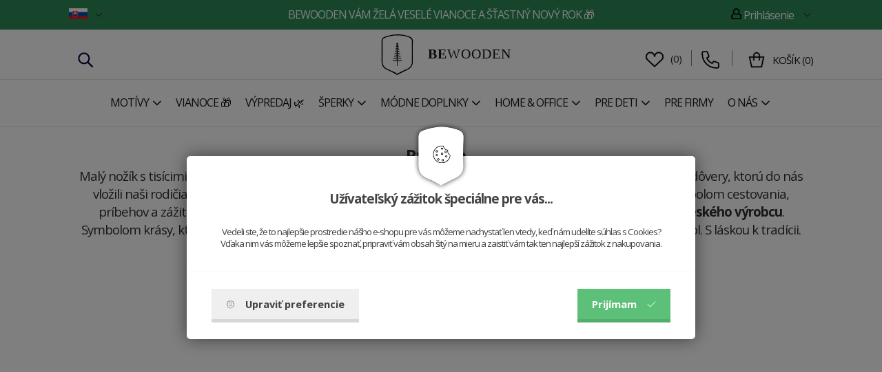

--- FILE ---
content_type: text/html; charset=utf-8
request_url: https://www.bewooden.sk/rybicka/
body_size: 16604
content:
<!DOCTYPE html>
<html lang="sk">
  <head>
    <meta charset="utf-8">
    <meta http-equiv="X-UA-Compatible" content="IE=edge">
    <meta name="viewport" content="width=device-width, initial-scale=1">
    <!-- The above 3 meta tags *must* come first in the head; any other head content must come *after* these tags -->
    <title>Rybička | BeWooden</title>
    <meta name="description" content="Tvor&iacute;me produkty s pr&iacute;behom, in&scaron;pirujeme sa pr&iacute;rodou a obnovujeme kr&aacute;su remesiel.
Dreven&eacute; mot&yacute;liky, kožen&eacute; peňaženky, zvieracie bro&scaron;ne, n&aacute;ramky, traky, klob&uacute;ky a ďal&scaron;ie doplnky z prvotriednych materi&aacute;lov. Tvrd&iacute;me, že v&scaron;etko vyr&aacute;bame ručne. Pravdou v&scaron;ak je, že v&scaron;etko rob&iacute;me srdcom.">
    <meta name="keywords" content="Drevený motýlik, drevené motýliky, wooden bowtie, wooden bow tie, drevená peňaženka, drevené peňaženky, drevo, pánsky motýlik, drevená spona na kravatu, drevo, drevený výrobok, wooden wallet, men">
    <link rel="alternate" href="https://www.bewooden.sk/" hreflang="sk" />
    <link rel="canonical" href="https://www.bewooden.sk/rybicka/" />

    <meta property="og:url"   content="https://www.bewooden.sk/rybicka/" /><meta property="og:type"  content="website" /><meta property="fb:app_id" content="883927115071230" /><meta name="author" content="BeWooden">        
            <meta name="copyright" content="PP Soft; http://www.pp-soft.cz, (c) 2026">
    
        
        	<meta name="robots" content="index,follow">
        <meta name="robots" content="noodp,noydir" />
    <link rel="icon" type="image/png" href="/theme/bewooden/images/icons/favicon.png" /> 
    			  <link type="text/css" href="https://www.bewooden.sk/theme/bewooden/css/jquery.selectbox.css" rel="stylesheet" />
	  <link type="text/css" href="https://www.bewooden.sk/theme/bewooden/css/all.min.css?11a75fd0" rel="stylesheet" />
	  	  
	  	  	  
		  
	  <script>
	var ga_do = '0'; 
	ga_do = '1';	</script>
	  
		<script>
		window.dataLayer = window.dataLayer || [];
		function gtag(){ dataLayer.push(arguments); }
		</script>
		
				
				        		              		<script>
              			gtag('consent', 'default', { 'analytics_storage': 'denied', 'ad_user_data': 'denied', 'ad_storage': 'denied', 'ad_personalization': 'denied' });
                    </script>
                                
                                    <script>
                    	gtag('consent', 'default', {'analytics_storage': 'denied', 'ad_user_data': 'denied'});
                    </script>
                                
                                     <script>
                        gtag('consent', 'default', {'ad_storage': 'denied', 'ad_personalization': 'denied'});
            	    </script>
                        		
            	<script async src="https://www.googletagmanager.com/gtag/js?id=GTM-TKL29K6"></script>
                <script>
                  window.dataLayer = window.dataLayer || [];
                  function gtag(){dataLayer.push(arguments);}
                
                  gtag('js', new Date());
                  gtag('config', 'GTM-TKL29K6');
                </script>
                
                                    <script>dataLayer.push({'ecomm_pagetype' : 'other'});</script>
                                        
                                           <script>dataLayer.push({'ecomm_pagetype' : 'other'});</script>
                                      
                <!-- Google Tag Manager -->
                <script>(function(w,d,s,l,i){w[l]=w[l]||[];w[l].push({'gtm.start':
                new Date().getTime(),event:'gtm.js'});var f=d.getElementsByTagName(s)[0],
                j=d.createElement(s),dl=l!='dataLayer'?'&l='+l:'';j.async=true;j.src=
                'https://www.googletagmanager.com/gtm.js?id='+i+dl;f.parentNode.insertBefore(j,f);
                })(window,document,'script','dataLayer','GTM-TKL29K6');</script>
                <!-- End Google Tag Manager -->
                          
             
                     	    
        	    <script defer>
            	    !function(f,b,e,v,n,t,s){if(f.fbq)return;n=f.fbq=function(){n.callMethod?
            	    n.callMethod.apply(n,arguments):n.queue.push(arguments)};if(!f._fbq)f._fbq=n;
            	    n.push=n;n.loaded=!0;n.version='2.0';n.queue=[];t=b.createElement(e);t.async=!0;
            	    t.src=v;s=b.getElementsByTagName(e)[0];s.parentNode.insertBefore(t,s)}(window,
            	    document,'script','https://connect.facebook.net/en_US/fbevents.js');
            	    
            	                        	fbq('consent', 'revoke');
                                        
                    fbq('init', '742359919140975');
                </script>
                
                              	<!-- Facebook Pixel Code -->
                  	<script>
                    fbq("track", "PageView",{}, {eventID: "69597d1d77fd5044547912dWXFCZ6s"});                    </script>
                    <noscript><img height="1" width="1" class="hidden_" style="display:none" alt="BeWooden" src="https://www.facebook.com/tr?noscript=1&id=742359919140975&ev=PageView&eid=69597d1d77fd5044547912dWXFCZ6s" /></noscript>                    <!-- End Facebook Pixel Code -->
          	                
                <script defer>
                (function(i,s,o,g,r,a,m){i['GoogleAnalyticsObject']=r;i[r]=i[r]||function(){
                    (i[r].q=i[r].q||[]).push(arguments)},i[r].l=1*new Date();a=s.createElement(o),
                    m=s.getElementsByTagName(o)[0];a.async=1;a.src=g;m.parentNode.insertBefore(a,m)
                })(window,document,'script','//www.google-analytics.com/analytics.js','ga');
                
                ga('create', 'UA-51527120-18', 'auto');
                
                	
                
                </script>
                   
                          	<script>ga('send', 'pageview');</script>
		<script defer>
		(function(f, a, s, h, i, o, n) {f['GlamiTrackerObject'] = i;
		f[i]=f[i]||function(){(f[i].q=f[i].q||[]).push(arguments)};o=a.createElement(s),
		n=a.getElementsByTagName(s)[0];o.async=1;o.src=h;n.parentNode.insertBefore(o,n)
		})(window, document, 'script', '//www.glami.sk/js/compiled/pt.js', 'glami');

		
			glami('create', '56CCAA5A1C9ADDD05CD800F6FE27F45C', 'sk');
			glami('track', 'PageView');
			
																		
					
		</script>
	 <style type="text/css">#c_law.c_modal {
  background-color: rgba(0, 0, 0, 0.5);
  position: fixed;
  left: 0;
  top: 0;
  width: 100%;
  height: 100%;
  z-index: 99999;
  opacity: 0;
  visibility: hidden;
  transform: scale(1.1);
  transition: visibility 0s linear 0.25s, opacity 0.25s 0s, transform 0.25s; }
  #c_law.c_modal.c_opened {
    display: block;
    opacity: 1;
    visibility: visible;
    transform: scale(1);
    transition: visibility 0s linear 0s, opacity 0.25s 0s, transform 0.25s; }
  #c_law.c_modal.c_closed {
    display: none; }
  #c_law.c_modal .c_content {
    background-color: #fff;
    color: #424242;
    box-shadow: 0 0 25px rgba(0, 0, 0, 0.5);
    font-size: 14px;
    font-weight: 400;
    line-height: 1.4;
    width: calc(100% - 30px);
    max-width: 738px;
    border-radius: 5px;
    position: absolute;
    top: 50%;
    left: 50%;
    transform: translate(-50%, -50%); }
    #c_law.c_modal .c_content .c_tab {
      		    	/*background-color: $bg-light;
      		    	box-shadow: 0 0 15px rgba(0,0,0,$window-sd-opacity);
                      padding: 5px;*/
      text-align: center;
      width: 110px;
      height: 70px;
      border-radius: 5px;
      display: flex;
      align-items: center;
      justify-content: center;
      position: absolute;
      top: 0;
      left: 50%;
      transform: translate(-50%, -50%); }
    #c_law.c_modal .c_content #c_form {
      padding-top: 30px; }
      #c_law.c_modal .c_content #c_form.c_scroll {
        max-height: 560px;
        margin-top: 5px;
        margin-bottom: 5px;
        overflow-y: auto; }
    #c_law.c_modal .c_content .c_header {
      padding: 24px 36px;
      border-bottom: 1px solid #f5f5f5;
      display: flex;
      align-items: center;
      justify-content: space-between; }
    #c_law.c_modal .c_content .c_body {
      padding: 12px 36px;
      display: flex;
      flex-flow: column; }
      #c_law.c_modal .c_content .c_body.c_scroll {
        max-height: 400px;
        overflow-y: auto;
        overflow-y: overlay; }
    #c_law.c_modal .c_content .c_footer {
      padding: 24px 36px;
      border-top: 1px solid #f5f5f5;
      display: flex;
      align-items: stretch;
      justify-content: space-between; }
    #c_law.c_modal .c_content .c_overview {
      display: inline-flex;
      align-items: center;
      padding-right: 12px; }
    #c_law.c_modal .c_content .c_title {
      color: #454545;
      font-size: 14pt;
      font-weight: 700;
      line-height: 1.1;
      display: block;
      padding: 0;
      margin: 10px 0; }
    #c_law.c_modal .c_content .c_text {
      color: #424242;
      font-size: 10pt;
      font-weight: 400;
      line-height: 1.3;
      padding: 0;
      margin: 20px 0; }
    #c_law.c_modal .c_content .c_button {
      background-color: #efefef;
      box-shadow: none;
      color: #424242;
      font-size: 11pt;
      font-weight: 700;
      line-height: 1;
      text-align: center;
      padding: 15px 21px;
      border: none;
      border-bottom: 5px solid rgba(0, 0, 0, 0.1);
      border-radius: 0;
      display: inline-flex;
      align-items: center;
      justify-content: center;
      cursor: pointer;
      vertical-align: middle;
      user-select: none;
      outline: none;
      transition: background-color 0.25s linear,border-color 0.25s linear; }
      #c_law.c_modal .c_content .c_button.c_button_agree {
        background-color: #5dc078;
        color: #fff; }
        #c_law.c_modal .c_content .c_button.c_button_agree:hover {
          background-color: #5dc078; }
      #c_law.c_modal .c_content .c_button:hover {
        background-color: #dfdfdf;
        border-color: rgba(0, 0, 0, 0.2); }
    #c_law.c_modal .c_content .c_checkbox {
      visibility: hidden;
      position: absolute;
      z-index: -1;
      opacity: 0;
      pointer-events: none; }
      #c_law.c_modal .c_content .c_checkbox:checked ~ .c_label {
        background-color: #5dc078; }
        #c_law.c_modal .c_content .c_checkbox:checked ~ .c_label::after {
          left: calc(100% - (10px + 3px)); }
        #c_law.c_modal .c_content .c_checkbox:checked ~ .c_label::before {
          background-image: url("data:image/svg+xml,%3csvg xmlns='http://www.w3.org/2000/svg' viewBox='0 0 8 8'%3e%3cpath fill='%23fff' d='M2.3 6.73L.6 4.53c-.4-1.04.46-1.4 1.1-.8l1.1 1.4 3.4-3.8c.6-.63 1.6-.27 1.2.7l-4 4.6c-.43.5-.8.4-1.1.1z'/%3e%3c/svg%3e");
          left: calc(10px + 5px); }
      #c_law.c_modal .c_content .c_checkbox:disabled ~ .c_label {
        cursor: not-allowed;
        opacity: 0.75; }
    #c_law.c_modal .c_content .c_label {
      background-color: #bfbfbf;
      color: #fff;
      font-size: 0;
      text-align: center;
      padding: 5px;
      width: 60px;
      height: 26px;
      border-radius: 13px;
      display: flex;
      align-items: center;
      justify-content: center;
      margin: 0;
      float: none;
      position: relative;
      cursor: pointer;
      text-indent: -9999px;
      transition: background-color 0.25s linear; }
      #c_law.c_modal .c_content .c_label::after {
        background-color: #fff;
        width: 20px;
        height: 20px;
        border-radius: 10px;
        position: absolute;
        top: 3px;
        left: calc(10px + 3px);
        transition: width 0.25s linear,left 0.25s linear;
        transform: translateX(-50%);
        content: ''; }
      #c_law.c_modal .c_content .c_label::before {
        background: center no-repeat;
        background-image: url("data:image/svg+xml,%3csvg xmlns='http://www.w3.org/2000/svg' fill='%23fff' viewBox='-2 -2 7 7'%3e%3cpath stroke='%23fff' d='M0 0l3 3m0-3L0 3'/%3e%3ccircle r='.5'/%3e%3ccircle cx='3' r='.5'/%3e%3ccircle cy='3' r='.5'/%3e%3ccircle cx='3' cy='3' r='.5'/%3e%3c/svg%3E");
        width: 15px;
        height: 15px;
        position: absolute;
        top: 5px;
        left: calc(100% - (10px + 5px));
        transition: left 0.25s linear;
        transform: translateX(-50%);
        content: ''; }
      #c_law.c_modal .c_content .c_label:active::after {
        width: 22px; }
    #c_law.c_modal .c_content .c_icon {
      max-width: 100%;
      width: 13px;
      height: auto; }
      #c_law.c_modal .c_content .c_icon.c_icon_left {
        margin-right: 15px; }
      #c_law.c_modal .c_content .c_icon.c_icon_right {
        margin-left: 15px; }
    #c_law.c_modal .c_content .c_image {
      max-width: 100%;
      height: auto; }
    #c_law.c_modal .c_content .c_option {
      color: #424242;
      width: 100%;
      margin-bottom: 12px; }
      #c_law.c_modal .c_content .c_option .c_option_overview {
        flex: 1;
        display: inline-block;
        padding-right: 12px; }
      #c_law.c_modal .c_content .c_option .c_option_title {
        font-size: 11pt;
        font-weight: 700; }
      #c_law.c_modal .c_content .c_option .c_option_description {
        font-size: 11pt; }
      #c_law.c_modal .c_content .c_option .c_option_text {
        font-size: 10pt;
        margin-bottom: 0; }
      #c_law.c_modal .c_content .c_option .c_option_toggle {
        box-shadow: none;
        font-size: 13pt;
        padding: 0;
        width: 100%;
        border: 1px solid transparent;
        border-radius: 0;
        text-align: left;
        cursor: pointer;
        user-select: none;
        outline: none;
        transition: background-color 0.25s linear,border-color 0.25s linear; }
        #c_law.c_modal .c_content .c_option .c_option_toggle .c_option_icon {
          max-width: 100%;
          width: 18px;
          height: auto;
          transform: rotateX(180deg);
          transition: transform 0.25s linear; }
        #c_law.c_modal .c_content .c_option .c_option_toggle.c_option_opened {
          border-color: #bfbfbf; }
          #c_law.c_modal .c_content .c_option .c_option_toggle.c_option_opened .c_option_icon {
            transform: rotateX(0deg); }
      #c_law.c_modal .c_content .c_option .c_option_header {
        background-color: #efefef;
        padding: 15px 15px;
        display: flex;
        align-items: center;
        justify-content: space-between; }
      #c_law.c_modal .c_content .c_option .c_option_body {
        background-color: #f8f8f8;
        padding: 15px 21px; }
    #c_law.c_modal .c_content .c_center {
      text-align: center; }
    #c_law.c_modal .c_content .c_hidden {
      display: none; }

@media (max-width: 767px) {
  #c_law.c_modal .c_content {
    max-width: calc(100% - 30px); }
    #c_law.c_modal .c_content .c_tab {
      width: 60px;
      height: 60px; }
    #c_law.c_modal .c_content #c_form {
      padding-top: 25px; }
    #c_law.c_modal .c_content .c_header {
      padding: 12px 18px; }
    #c_law.c_modal .c_content .c_body {
      padding: 12px 18px; }
    #c_law.c_modal .c_content .c_footer {
      padding: 12px 18px; }
    #c_law.c_modal .c_content .c_overview {
      padding-right: 6px; }
    #c_law.c_modal .c_content .c_title {
      font-size: 14pt;
      margin: 5px 0; }
    #c_law.c_modal .c_content .c_text {
      font-size: 11pt;
      margin: 10px 0; }
    #c_law.c_modal .c_content .c_button {
      font-size: 11pt;
      padding: 9px 15px;
      border-width: 3px; }
    #c_law.c_modal .c_content .c_icon {
      width: 20px; }
      #c_law.c_modal .c_content .c_icon.c_icon_left {
        margin-right: 5px; }
      #c_law.c_modal .c_content .c_icon.c_icon_right {
        margin-left: 5px; }
    #c_law.c_modal .c_content .c_image {
      width: 28px; }
    #c_law.c_modal .c_content .c_option {
      margin-bottom: 6px; }
      #c_law.c_modal .c_content .c_option .c_option_overview {
        padding-right: 6px; }
      #c_law.c_modal .c_content .c_option .c_option_title {
        font-size: 12pt; }
      #c_law.c_modal .c_content .c_option .c_option_description {
        font-size: 10pt; }
      #c_law.c_modal .c_content .c_option .c_option_text {
        font-size: 10pt; }
      #c_law.c_modal .c_content .c_option .c_option_toggle {
        font-size: 12pt; }
      #c_law.c_modal .c_content .c_option .c_option_header {
        padding: 9px 9px; }
      #c_law.c_modal .c_content .c_option .c_option_body {
        padding: 9px 12px; } }
@media (max-width: 479px) {
  #c_law.c_modal .c_content .c_tab {
    width: 50px;
    height: 50px; }
  #c_law.c_modal .c_content #c_form {
    padding-top: 20px; }
  #c_law.c_modal .c_content .c_header {
    padding: 9px 12px; }
  #c_law.c_modal .c_content .c_body {
    padding: 9px 12px; }
  #c_law.c_modal .c_content .c_footer {
    padding: 9px 12px; }
  #c_law.c_modal .c_content .c_title {
    font-size: 13pt; }
  #c_law.c_modal .c_content .c_text {
    font-size: 10pt; }
  #c_law.c_modal .c_content .c_button {
    font-size: 10pt;
    padding: 6px 9px; }
  #c_law.c_modal .c_content .c_icon {
    width: 16px; }
  #c_law.c_modal .c_content .c_image {
    width: 24px; }
  #c_law.c_modal .c_content .c_option .c_option_overview {
    padding-right: 3px; }
  #c_law.c_modal .c_content .c_option .c_option_title {
    font-size: 11pt; }
  #c_law.c_modal .c_content .c_option .c_option_description {
    display: none; }
  #c_law.c_modal .c_content .c_option .c_option_header {
    padding: 6px 9px; }
  #c_law.c_modal .c_content .c_option .c_option_body {
    padding: 6px 12px; } }

/*# sourceMappingURL=main.css.map */
</style></head>
  
<body class="is_cookie_line_body ">
<div id="fb-root"></div>


    <!-- Google Tag Manager (noscript) -->
    	<noscript><iframe src="https://www.googletagmanager.com/ns.html?id=GTM-TKL29K6" height="0" width="0" style="display:none;visibility:hidden"></iframe></noscript>
    <!-- End Google Tag Manager (noscript) -->
    
    


<script defer>
(function(d, s, id) {
  var js, fjs = d.getElementsByTagName(s)[0];
  if (d.getElementById(id)) return;
  js = d.createElement(s); js.id = id;
  js.src = "//connect.facebook.net/en_GB/sdk.js#xfbml=1&version=v2.8";
  fjs.parentNode.insertBefore(js, fjs);
}(document, 'script', 'facebook-jssdk'));</script>

<div id="page-loader"><div class="loader_inside"><div class="l-spinner"><div class="rect1"></div><div class="rect2"></div><div class="rect3"></div><div class="rect4"></div><div class="rect5"></div></div></div></div>
  	<div id="my_full_page_shadow"></div>
  	<!-- Document Header Starts -->
  				    	
	   
	    	<div id="header" class="">
	
					<style>
				#header_top_line {
					background: #2e8b57 !important;
					color: #ffffff !important;
				} 
				#header_top_line .header-text-color {
					color: #ffffff !important;
				}
			</style>
		<div  id="header_top_line">
  		<div class="container">
  			<div class="row rel">
  				
  				<div class="col-xs-12 xs-pl-7 xs-pr-7 col-sm-6 col-sm-push-3 md-p-0 lg-p-0 text-center main-center-box top-line-box">  					<a href="https://www.bewooden.sk/vianoce/" class="header-text-color">BeWooden Vám želá veselé Vianoce a šťastný nový rok &#127873 </a>  				  				</div>
  				
  				<div class="col-xs-6 col-sm-3 col-sm-pull-6 md-p-0 lg-p-0 top-line-box hidden-xs hidden-sm">  																	<div class="with-flags">
    						<select id="change_currency_select">
      						<option value="/" data-content="&lt;img src=&quot;https://www.bewooden.sk/theme/bewooden/images/flags/sk.png&quot; /&gt;">SK</option>
      						<option value="https://www.bewooden.cz" data-content="&lt;img src=&quot;https://www.bewooden.sk/theme/bewooden/images/flags/cz.png&quot; /&gt;">CZ</option>
      						</select>				
    					</div>
						  				</div>
  				
  				  				<div class="col-xs-6 col-sm-3 md-p-0 lg-p-0 pull-right text-right top-line-box hidden-xs hidden-sm">
  					  					
  					<div class="account-dropdown dropdown pull-right text-right">
  						<div class="dropdown-toggle header-text-color" type="button" id="dropdownMenu1" data-toggle="dropdown" aria-haspopup="true" aria-expanded="true">
  					    <span class="header-text-color bw-sprite bw-sprite-user"></span> Prihlásenie 
  					    <div class="img"></div>
  					  </div>
  					  <ul class="dropdown-menu" aria-labelledby="dropdownMenu1">
  					    <li><a href="https://www.bewooden.sk/account/login/">Prihlásiť sa</a></li>
  					    <li><a href="https://www.bewooden.sk/account/registration/">Registrácia</a></li>
  					        
  					  </ul>
  					  
    						
    				</div>
			
  				  				
  				</div>
  				<div class="clearfix"></div>
  			</div>
  		</div>
		</div>
		
		
				
		
  	<div class="container-scroll">
    	<div class="row-scroll scroll-pos-rl">
    	
  		<div class="container-noscroll" id="header_logo_line">
    		<div class=" rel row-noscroll scroll-no-pos">
					<div class="col-xs-12 xs-pl-7 xs-pr-7 md-pl-15 md-pr-15 lg-p-0 ">
						<div class="col-xs-2 col-md-4 hidden-xs hidden-sm xs-p-0" id="header_left_item">													<div class="phone-contact hidden-sm hidden-xs" >
									<span class="search-icon" id="mobil_search_icon"><img src="https://www.bewooden.sk/theme/bewooden/images/icons/search-svgrepo-com.svg" /></span>
									
																	</div>
						</div>
						<div class="col-xs-3 col-md-4 header-center-logo hidden-md hidden-lg">
														
							<div class="left-one-link">
								
								<a href="#" class="show_eshop_menu_left xs-pl-7 xs-pr-7 md-pl-10 md-pr-10">
									<span class="mobile-menu-icon-show">
										<img src="https://www.bewooden.sk/theme/bewooden/images/icons/menu-svgrepo-com.svg" />									</span></a>
								<a href="#" class="hide_eshop_menu_left xs-pl-7 xs-pr-7 md-pl-10 md-pr-10">
									<span class="mobile-menu-icon-hide"><img src="https://www.bewooden.sk/theme/bewooden/images/icons/cross-svgrepo-com.svg" /></span></a>
								
							</div>
													</div>

						<div class="col-xs-6 col-md-4 header-center-logo text-center">
							  							<a href="/">
  							<img src="https://www.bewooden.sk/theme/bewooden/images/icons/logo.svg" alt="BeWooden" title="BeWooden" class="logo-icon md-mt-5 xs-mb-5" />  							<span id="logo_name"><strong>BE</strong>WOODEN</span>  							<span class="header_hidden">-Rybička</span>
  							</a>
													</div>

						<div class="col-xs-3 col-md-4 header-right-basket xs-p-0">
													<div class="right-basket visible-md-inline-block visible-lg-inline-block hidden-xs hidden-sm">
					
																 <div class="phone-contact">
  									<div class="link-favourites">
  										<a href="https://www.bewooden.sk/oblubene-vyrobky/" class="link-favourites-a"><img src="https://www.bewooden.sk/theme/bewooden/images/icons/heart-svgrepo-com.svg" /></a>  										&nbsp;(<span class="header_favourites_count">0</span>)
  										<div id="float_contact">
  											<div class="rel">
  												<div class="float_contact_arr">
  												<i class="bewooden_sprite bewooden_sprite-arr_contact"></i>
  												</div>
  												<div class="float_contact_right_info">
  												Obľúbené výrobky  												</div>
  											</div>
  										</div>
  									</div>
										</div>
									
																
								
																
																	  <div class="phone-contact">
    									<div class="circle">
    										<span class="phone-contact-icon"><img src="https://www.bewooden.sk/theme/bewooden/images/icons/phone-flip-svgrepo-com.svg" /></span> 
    										    										<div id="float_contact">
    											<div class="rel">
    												<div class="float_contact_arr">
    												<i class="bewooden_sprite bewooden_sprite-arr_contact"></i>
    												</div>
    												<div class="float_contact_left_img">
    												    												Eva<br />
    												<a href="mailto:info@bewooden.cz">info@bewooden.cz</a>
    												</div>
    												<div class="float_contact_right_info">
    												<a href="tel:+420702966744" rel="nofollow">+420 702966744</a>
    												</div>
    											</div>
    										</div>
    									</div>
										</div>
																		
									
								
								
									<div class="basket-info">
										<span class="basket-info-icon"><img src="https://www.bewooden.sk/theme/bewooden/images/icons/shopping-bag-svgrepo-com.svg" /></span>
  									  									<div class="bi">
  										  										  										<a href="https://www.bewooden.sk/checkout/"><span class="float-basket-text">Košík</span> (<span id="float_basket_qty">0</span>)</a>  										
  									</div>
  									
  										<div id="float_basket">
  											<div class="float_basket_inside">
  													<i class="bewooden_sprite bewooden_sprite-float_basket_arrow float_basket_arrow"></i>   												
  													<div id="float_basket_product_content" class="float_basket_product_content">
  															
 
 <div class="float_basket_cart_empty text-center">Košík zíva prázdnotou!</div>
 
  													</div>
  													
  													<div class="float_basket_racap">
  														  														<div id="float_basket_free_shipping" class="free-shipping" style="display: none;">
                          		  Pridajte ešte tovar za <strong><span id="free_shipping_head_price">0</span>&nbsp;€</strong> a budete mať <span class="green">dopravu <strong>ZDARMA</strong></span>	
                          		</div>
  													  Celkom <strong><span id="float_basket_product_price">0</span>&nbsp;€</strong> s DPH  														<a href="https://www.bewooden.sk/checkout/" class="btn btn-primary">Prejsť do košíka</a>  														<div class="clearfix"></div>
  													</div>
  												
  											</div>
  										</div>
  									
  									</div>
  				
							</div>
							<div class="right-one-link hidden-md hidden-lg ">
  							  								<div class="col-xs-4 xs-p-0 col-md-12 text-center favourites-info">
  									<div class="link-favourites">
  										<a href="https://www.bewooden.sk/oblubene-vyrobky/" class="link-favourites-a"><img src="https://www.bewooden.sk/theme/bewooden/images/icons/heart-svgrepo-com.svg" /></a>  										  									</div>
  								</div>
  																
								
					
								
								<div class="col-xs-4 xs-p-0 col-md-12 text-center search-info">
									<span class="search-icon" id="mobil_search_icon"><img src="https://www.bewooden.sk/theme/bewooden/images/icons/search-svgrepo-com.svg" /></span>
							  </div>
								
								<div class="col-xs-4 xs-p-0 col-md-12 text-center basket-info right-one-link-basket">
									<div class="basket-info-wrap">
										<span class="basket-info-icon"><img src="https://www.bewooden.sk/theme/bewooden/images/icons/shopping-bag-svgrepo-com.svg" /></span>
  									  																		</div>
							  </div>
							  <div class="clearfix"></div>
							</div>
													</div>
						
					</div><div class="clearfix"></div>
					</div>
				</div>
				<div class="header-border"></div>

				
				<div class="container-noscroll" id="header_menu_line">
				
				
    		<div class="row-noscroll rel">
												<div class="col-xs-12 header-left-menu xs-p-0 hidden-xs hidden-sm">
																	<div id="show_eshop_menu" class="top-menu-item " data-type="63ef50e5de319">
																			<a href="https://www.bewooden.sk/objavit-motivy/" class="lg-pr-3 tt-uppercase gtm_menu_1"><span>Motívy</span><i class="fa fa-angle-down fa-lg xs-ml-5"></i></a>									</div>
																	<div id="show_eshop_menu" class="top-menu-item nosubmenu" data-type="5fc750615b732">
																			<a href="https://www.bewooden.sk/vianoce/" class="lg-pr-3 tt-uppercase gtm_menu_1"><span>Vianoce &#127873</span></a>									</div>
																	<div id="show_eshop_menu" class="top-menu-item nosubmenu" data-type="5f2a93dcaa842">
																			<a href="https://www.bewooden.sk/vyhodne/vypredaj/" class="lg-pr-3 tt-uppercase gtm_menu_1"><span>Výpredaj &#127807;</span></a>									</div>
																	<div id="show_eshop_menu" class="top-menu-item " data-type="5c6a7a854a7bc">
																			<a href="https://www.bewooden.sk/damske-drevene-doplnky/brosne-a-sperky/" class="lg-pr-3 tt-uppercase gtm_menu_1"><span>Šperky</span><i class="fa fa-angle-down fa-lg xs-ml-5"></i></a>									</div>
																	<div id="show_eshop_menu" class="top-menu-item " data-type="5c6a7a734f646">
																			<a href="https://www.bewooden.sk/damske-drevene-doplnky/fashion-doplnky/" class="lg-pr-3 tt-uppercase gtm_menu_1"><span>Módne doplnky</span><i class="fa fa-angle-down fa-lg xs-ml-5"></i></a>									</div>
																	<div id="show_eshop_menu" class="top-menu-item " data-type="5ee9cedcc5c79">
																			<a href="https://www.bewooden.sk/home-and-office/" class="lg-pr-3 tt-uppercase gtm_menu_1"><span>Home & Office</span><i class="fa fa-angle-down fa-lg xs-ml-5"></i></a>									</div>
																	<div id="show_eshop_menu" class="top-menu-item " data-type="67ec0e02043fe">
																			<a href="https://www.bewooden.sk/pre-deti/" class="lg-pr-3 tt-uppercase gtm_menu_1"><span>Pre deti</span><i class="fa fa-angle-down fa-lg xs-ml-5"></i></a>									</div>
																	<div id="show_eshop_menu" class="top-menu-item nosubmenu" data-type="5e5f4a8e5e94b">
																			<a href="https://www.bewooden.sk/zakazkova-vyroba/" class="lg-pr-3 tt-uppercase gtm_menu_1"><span>Pre firmy</span></a>									</div>
																	<div id="show_eshop_menu" class="top-menu-item " data-type="5a325483e7fed">
																			<a href="https://www.bewooden.sk/o-nas/" class="lg-pr-3 tt-uppercase gtm_menu_1"><span>O nás</span><i class="fa fa-angle-down fa-lg xs-ml-5"></i></a>									</div>
								
						</div>
												
						
					
					<div class="clearfix"></div>
					
				</div>
				</div>
								</div>
				

    	</div>

    </div>
</div>  	<!-- Document Header Ends -->
  	<!-- Document Content Starts -->
<div id="body_lock_block">
  	<div class="lg-pt-140 content_main_box is_top_line_content ">
  		

<div id="universal_content_no_padding" class="landing-page">

		
	<div class="container">
  	<div class="row">
    	<div class="col-xs-12 xs-p-0">
    	    			<div style="text-align: center;"><span style="font-size: 14pt;"><strong><br /><span style="font-size: 18pt;">Rybička...</span></strong> <br />Malý nožík s tisícimi spomienkami. Zároveň je však symbolom... Symbolom prvého skutočného noža. Symbolom dôvery, ktorú do nás vložili naši rodičia, keď nám ho ako dieťaťu darovali. Symbolom zodpovednosti a nekonečných možností. Symbolom cestovania, príbehov a zážitkov. <strong>Symbolom tvorby a pomocníka v každej situácii. Symbolom remesla a tradičného českého výrobcu</strong>. Symbolom krásy, ktorú dokáže stvárniť ľudská tvorba. Symbolom lásky, s akou je používaný, a vďaka ktorej vznikol. S láskou k tradícii. BeWooden<br /><br /></span></div>
<div class="clearfix"><br /><iframe style="display: block; margin-left: auto; margin-right: auto;" src="https://www.youtube.com/embed/1HRIuWt8aso" width="600" height="350" frameborder="0" allowfullscreen="allowfullscreen"></iframe></div>
<div class="text-justify" style="text-align: center;"><span><span><span style="font-size: 14pt;"><span></span></span></span></span>
<div class="module-box">
<div class="col-xs-12 col-md-4" style="text-align: center;"><span style="font-size: 14pt;"><span><span></span></span></span><br /><br /><br /></div>
<div class="col-xs-12 col-md-4"><br /><span style="font-size: 14pt;"><br />Nôž Rybička je nielen krásnym doplnkom, ale tiež <strong>strážcom spomienok na dobu minulú</strong>. A zároveň už desiatky rokov dokazuje, že niekedy sú malé veci tým najväčším umením.</span><br /><br /></div>
<div class="col-xs-12 col-md-4" style="text-align: center;"><span style="font-size: 14pt;"><span></span><br /><br /></span></div>
<div class="clearfix"></div>
</div>
<span><span><span style="font-size: 14pt;"><span></span></span></span></span>
<div class="module-box">
<div class="col-xs-12 col-md-4"><a href="https://www.bewooden.sk/oak-fishi-knife-P/"><img class="img-responsive centered-image" src="https://www.bewooden.cz/site/source/Landingpage images/ribicka1.png" alt="ribicka1" width="316" height="263" /></a></div>
<div class="col-xs-12 col-md-4">
<p style="text-align: justify;"><span><strong><img class="img-responsive centered-image" src="https://www.bewooden.cz/site/source/Landingpage images/rybicka4.png" alt="rybicka4" width="316" height="263" /><br /></strong></span></p>
</div>
<div class="col-xs-12 col-md-4"><a href="https://www.bewooden.sk/walnut-fishi-knife-P/"><strong><img src="https://www.bewooden.cz/site/source/Landingpage images/rybicka2.png" alt="rybicka2" width="316" height="263" /></strong></a></div>
<div class="clearfix">   </div>
</div>
<div>
<div style="text-align: left;">
<div class="text-center xs-p-5 module-box">
<div class="module-box">
<div class="col-xs-12 col-md-2"><br />
	<div class=" product-recapitulation">
				
			<div class="product-rec-img">
				<a href="https://www.bewooden.sk/drevene-brosne/deer-brooch-P/" class="image_box_non_decor ga_product_link" data-ga_id="59f16ff335f9f" data-ga_name="Drevená brošňa Deer Brooch" data-ga_brand=""><img src="https://www.bewooden.sk/picture/6890524ebfe57/w300/drevena-brosna-deer-brooch.jpg" alt="Drevená brošňa Deer Brooch" title="Drevená brošňa Deer Brooch" class="" /></a>		</div>
		<div class="clear"></div>
		<div class="product-rec-info">
			<a href="https://www.bewooden.sk/drevene-brosne/deer-brooch-P/" class="image_box_non_decor ga_product_link" data-ga_id="59f16ff335f9f" data-ga_name="Drevená brošňa Deer Brooch" data-ga_brand="">Drevená brošňa Deer Brooch</a><br />
			<span>10.9&nbsp;€ </span>
								</div>
		<div class="clearfix"></div>
					<a id="product_add_want_too" href="https://www.bewooden.sk/drevene-brosne/deer-brooch-P/" class="btn btn-primary want-too" data-id="59f16ff335f9f" data-is_wholesale="0">Vložiť do košíka</a>    								
			<div class="clearfix"></div>
			</div>
</div>
<div class="col-xs-12 col-md-2"><br />
	<div class=" product-recapitulation">
				
			<div class="product-rec-img">
				<a href="https://www.bewooden.sk/drevene-brosne/doe-brooch-P/" class="image_box_non_decor ga_product_link" data-ga_id="59104ec442783" data-ga_name="Drevená brošňa Doe Brooch" data-ga_brand=""><img src="https://www.bewooden.sk/picture/6890810d2c7a5/w300/drevena-brosna-doe-brooch.jpg" alt="Drevená brošňa Doe Brooch" title="Drevená brošňa Doe Brooch" class="" /></a>		</div>
		<div class="clear"></div>
		<div class="product-rec-info">
			<a href="https://www.bewooden.sk/drevene-brosne/doe-brooch-P/" class="image_box_non_decor ga_product_link" data-ga_id="59104ec442783" data-ga_name="Drevená brošňa Doe Brooch" data-ga_brand="">Drevená brošňa Doe Brooch</a><br />
			<span>8.18&nbsp;€ <small class="text-through">10.9&nbsp;€</small></span>
								</div>
		<div class="clearfix"></div>
					<a id="product_add_want_too" href="https://www.bewooden.sk/drevene-brosne/doe-brooch-P/" class="btn btn-primary want-too" data-id="59104ec442783" data-is_wholesale="0">Vložiť do košíka</a>    								
			<div class="clearfix"></div>
			</div>
</div>
<div class="col-xs-12 col-md-2"><br />
	<div class=" product-recapitulation">
				
			<div class="product-rec-img">
				<a href="https://www.bewooden.sk/drevene-brosne/fox-brooch-P/" class="image_box_non_decor ga_product_link" data-ga_id="59104c81e0472" data-ga_name="Drevená brošňa Fox Brooch" data-ga_brand=""><img src="https://www.bewooden.sk/picture/68904e8f1c52c/w300/drevena-brosna-fox-brooch.jpg" alt="Drevená brošňa Fox Brooch" title="Drevená brošňa Fox Brooch" class="" /></a>		</div>
		<div class="clear"></div>
		<div class="product-rec-info">
			<a href="https://www.bewooden.sk/drevene-brosne/fox-brooch-P/" class="image_box_non_decor ga_product_link" data-ga_id="59104c81e0472" data-ga_name="Drevená brošňa Fox Brooch" data-ga_brand="">Drevená brošňa Fox Brooch</a><br />
			<span>10.9&nbsp;€ </span>
								</div>
		<div class="clearfix"></div>
					<a id="product_add_want_too" href="https://www.bewooden.sk/drevene-brosne/fox-brooch-P/" class="btn btn-primary want-too" data-id="59104c81e0472" data-is_wholesale="0">Vložiť do košíka</a>    								
			<div class="clearfix"></div>
			</div>
</div>
<div class="col-xs-12 col-md-2"><br />
	<div class=" product-recapitulation">
				
			<div class="product-rec-img">
				<a href="https://www.bewooden.sk/drevene-brosne/hare-brooch-P/" class="image_box_non_decor ga_product_link" data-ga_id="59104f6e166d6" data-ga_name="Drevená brošňa Hare Brooch" data-ga_brand=""><img src="https://www.bewooden.sk/picture/6890bd40d9a17/w300/drevena-brosna-hare-brooch.jpg" alt="Drevená brošňa Hare Brooch" title="Drevená brošňa Hare Brooch" class="" /></a>		</div>
		<div class="clear"></div>
		<div class="product-rec-info">
			<a href="https://www.bewooden.sk/drevene-brosne/hare-brooch-P/" class="image_box_non_decor ga_product_link" data-ga_id="59104f6e166d6" data-ga_name="Drevená brošňa Hare Brooch" data-ga_brand="">Drevená brošňa Hare Brooch</a><br />
			<span>8.72&nbsp;€ <small class="text-through">10.9&nbsp;€</small></span>
								</div>
		<div class="clearfix"></div>
					<a id="product_add_want_too" href="https://www.bewooden.sk/drevene-brosne/hare-brooch-P/" class="btn btn-primary want-too" data-id="59104f6e166d6" data-is_wholesale="0">Vložiť do košíka</a>    								
			<div class="clearfix"></div>
			</div>
</div>
<div class="col-xs-12 col-md-2">
	<div class=" product-recapitulation">
				
			<div class="product-rec-img">
				<a href="https://www.bewooden.sk/walking-bear-brooch-P/" class="image_box_non_decor ga_product_link" data-ga_id="62bdffd6d6ccb" data-ga_name="Drevená brošňa Walking Bear Brooch" data-ga_brand=""><img src="https://www.bewooden.sk/picture/689056c9064e7/w300/drevena-brosna-walking-bear-brooch.jpg" alt="Drevená brošňa Walking Bear Brooch" title="Drevená brošňa Walking Bear Brooch" class="" /></a>		</div>
		<div class="clear"></div>
		<div class="product-rec-info">
			<a href="https://www.bewooden.sk/walking-bear-brooch-P/" class="image_box_non_decor ga_product_link" data-ga_id="62bdffd6d6ccb" data-ga_name="Drevená brošňa Walking Bear Brooch" data-ga_brand="">Drevená brošňa Walking Bear Brooch</a><br />
			<span>10.9&nbsp;€ </span>
								</div>
		<div class="clearfix"></div>
					<a id="product_add_want_too" href="https://www.bewooden.sk/walking-bear-brooch-P/" class="btn btn-primary want-too" data-id="62bdffd6d6ccb" data-is_wholesale="0">Vložiť do košíka</a>    								
			<div class="clearfix"></div>
			</div>
</div>
<div class="col-xs-12 col-md-2">
	<div class=" product-recapitulation">
				
			<div class="product-rec-img">
				<a href="https://www.bewooden.sk/walking-wolf-brooch-P/" class="image_box_non_decor ga_product_link" data-ga_id="62bdf8a313860" data-ga_name="Drevená brošňa Walking Wolf Brooch" data-ga_brand=""><img src="https://www.bewooden.sk/picture/68905156604b5/w300/drevena-brosna-walking-wolf-brooch.jpg" alt="Drevená brošňa Walking Wolf Brooch" title="Drevená brošňa Walking Wolf Brooch" class="" /></a>		</div>
		<div class="clear"></div>
		<div class="product-rec-info">
			<a href="https://www.bewooden.sk/walking-wolf-brooch-P/" class="image_box_non_decor ga_product_link" data-ga_id="62bdf8a313860" data-ga_name="Drevená brošňa Walking Wolf Brooch" data-ga_brand="">Drevená brošňa Walking Wolf Brooch</a><br />
			<span>10.9&nbsp;€ </span>
								</div>
		<div class="clearfix"></div>
					<a id="product_add_want_too" href="https://www.bewooden.sk/walking-wolf-brooch-P/" class="btn btn-primary want-too" data-id="62bdf8a313860" data-is_wholesale="0">Vložiť do košíka</a>    								
			<div class="clearfix"></div>
			</div>
</div>
<div class="clearfix"></div>
</div>
</div>
<div class="clearfix"></div>
</div>
<div class="clearfix"></div>
</div>
</div>        		            <div class="clearfix"></div>
    	</div>
  	</div>
	</div>
</div>	 
  	</div>	
  	<!-- Document Content Ends -->
  	<!-- Document Footer Starts -->
  		<div id="newsletter" class="">
      <div class="container">
        		<div class="row">
          		<div class="col-xs-12 nw_ins">
          			  <div class="md-w-75 md-m-0-auto">
  										<div class="col-xs-12 col-sm-6 nw_title">Nenechajte si ujsť novinky!</div>
  										<div class="col-xs-12 col-sm-6 nw_form">
												<form action="https://www.bewooden.sk/frontend/frontend_add_email_newsletter.json" method="post" id="add_email_newsletter" rel="nofollow" accept-charset="utf-8">													<input type="hidden" name="no_robot_check" value="1767472414" />													<input type="hidden" name="send" value="0" tabindex="-1" />													<input type="checkbox" name="human" value="1" tabindex="-1" class="hide" />													<div class="col-xs-10 xs-p-0">
														<input type="text" id="nl-email" name="newsletter[email]" value="" class="nl_text" placeholder="E-mail" autocomplete="off" />													</div>
													<div class="col-xs-2 xs-p-0">
														<input type="submit" id="footer_newsletter_submit" name="newsletter[send]" value="Odoslať" class="nl_submit gtm-nl-submit-footer" />													</div>
													
												</form>												<div id="nl_error_response"></div>												
											</div>
											<div class="clearfix"></div>
											
											<div class="col-xs-12 nw_conditions">
												Poskytnutím výše uvedených osobních údajů souhlasím s tím, že společnost BeWooden Company s.r.o. může zpracovávat mé osobní údaje pro účely zasílání informačních newsletterů obsahujících novinky a zprávy o produktech a službách společnosti BeWooden Company s.r.o. a rovněž potvrzuji, že jsem si přečetl informace týkající se zpracování osobních údajů, které jsou zpřístupněny <a href="/gdpr/" target="_blank">zde</a> a že jsem jim zcela porozuměl. Rovněž jsem si vědom toho, že svůj souhlas mohu kdykoli odvolat kliknutím na odkaz v informačním newsletteru, který je označen jako možnost "odhlásit se od odběru newsletteru.											</div>
  								</div>
          		</div>
        		</div>
  		</div>      		
    </div>    
   
     <div id="social_icons">
     	<div class="container">
    		<div class="row">
    			<div class="si_ins">
    			    										<div class="social_link"><a target="_blank" href="https://www.facebook.com/BeWoodencz/?fref=ts"><i class="fa fa-facebook fa-lg" aria-hidden="true"></i></a></div>
																		<div class="social_link"><a target="_blank" href="https://www.instagram.com/bewoodencz/"><i class="fa fa-instagram fa-lg" aria-hidden="true"></i></a></div>
																		<div class="social_link"><a target="_blank" href="https://cz.pinterest.com/bewooden/"><i class="fa fa-pinterest-p fa-lg" aria-hidden="true"></i></a></div>
						    										<div class="social_link"><a target="_blank" href="https://twitter.com/BeWooden_cz"><i class="fa fa-twitter fa-lg" aria-hidden="true"></i></a></div>
																		<div class="social_link"><a target="_blank" href="https://plus.google.com/109853637767336959762/videos"><i class="fa fa-google-plus fa-lg" aria-hidden="true"></i></a></div>
																	    			</div>
    		</div>
    	</div>
     </div>
	<div id="footer">
<div class="container">
<div class="row">
<div class="col-xs-12">
<div class="md-w-85 md-m-0-auto">
<div class="col-xs-6 col-md-3">
<div class="title" style="text-align: left;">
<h4>Info</h4>
</div>
<div class="footer_content" style="text-align: left;">  
      <ul class="first_links">
            <li>
      	<a href="https://www.bewooden.sk/o-nas/" class="gtm_menu_footer">O nás</a>      </li>
          <li>
      	<a href="https://www.bewooden.sk/nas-pribeh/" class="gtm_menu_footer">Náš príbeh</a>      </li>
          <li>
      	<a href="https://www.bewooden.sk/zakazkova-vyroba/" class="gtm_menu_footer">Zákazková výroba</a>      </li>
          <li>
      	<a href="https://www.bewooden.sk/pre-firmy/" class="gtm_menu_footer">Pre firmy</a>      </li>
          <li>
      	<a href="https://www.bewooden.sk/velkoobchod/" class="gtm_menu_footer">Veľkoobchod</a>      </li>
          <li>
      	<a href="https://www.bewooden.sk/vymena-a-vratenie-tovaru/" class="gtm_menu_footer">Výmena a vrátenie tovaru</a>      </li>
          <li>
      	<a href="https://www.bewooden.sk/doprava-a-platba/" class="gtm_menu_footer">Doprava a platba</a>      </li>
          <li>
      	<a href="https://www.bewooden.sk/dotazy/" class="gtm_menu_footer">Dotazy</a>      </li>
          <li>
      	<a href="https://www.bewooden.sk/obchodne-podmienky/" class="gtm_menu_footer">Obchodné podmienky</a>      </li>
          <li>
      	<a href="https://www.bewooden.sk/kontakty/" class="gtm_menu_footer">Kontakty</a>      </li>
          <li>
      	<a href="http://sk.jooble.org/" class="gtm_menu_footer">Jooble</a>      </li>
          <li>
      	<a href="https://www.bewooden.sk/podminky-ochrany-osobnich-udaju/" class="gtm_menu_footer">Podmínky ochrany osobních údajů</a>      </li>
        
    </ul>
  </div>
</div>
<div class="col-xs-6 col-md-3">
<div class="title" style="text-align: left;">
<h4>Kontakt</h4>
</div>
<p class="footer_content" style="text-align: left;"><strong>BeWooden Company s. r. o.</strong><br />Fryčovice 720, 73945, Fryčovice<br />Otváracia doba: PO-PA (7:00 - 15:00)<br />alebo nám napíšte na: <br /><em><a href="mailto:info@bewooden.sk">info@bewooden.sk<br /><br /></a></em></p>
<table style="height: 76px;" width="185">
<tbody>
<tr>
<td> </td>
</tr>
<tr>
<td> </td>
</tr>
<tr>
<td> </td>
</tr>
<tr>
<td> </td>
</tr>
</tbody>
</table>
</div>
<div class="col-xs-clearfix"></div>
<div class="col-xs-6 col-md-3">
<div class="title" style="text-align: left;">
<h4>Ocenenia</h4>
</div>
<div class="footer_content">
<div class="col-xs-12 col-sm-6 text-center xs-p-0"></div>
<img src="https://www.bewooden.de/site/source/footer_germandesignaward.png" alt="footer_germandesignaward" width="150" height="90" /> <br /><br /><img src="https://www.bewooden.cz/site/source/european_design_award.png" alt="european_design_award" width="150" height="133" /><img style="font-size: 14px;" src="https://www.bewooden.cz/site/source/footer/11.jpg" alt="11" width="146" height="146" /></div>
</div>
</div>
<div class="col-xs-6 col-md-3">
<div class="title" style="text-align: left;">
<h4>Zákazková výroba</h4>
</div>
<div class="footer_content">
<p style="text-align: justify;">S rastúcim záujmom o naše produkty zo strany firiem, sme sa rozhodli rozšíriť našu ponuku taktiež o možnosť výroby reklamných predmetov s logom firmy alebo personifikáciou podľa želania.</p>
<a class="btn btn-default xs-mt-10" href="https://www.bewooden.sk/zakazkova-vyroba/">viac informácií</a></div>
</div>
</div>
</div>
</div>
</div>
<div id="under_footer">
<div class="container">
<div class="row">
<div class="col-xs-12 under_footer_ins">
<div class="col-xs-6">Všetky práva vyhradené (c) BeWooden.sk</div>
<div class="col-xs-6">
<div class="col-xs-12 col-sm-4">Plaťte jednoduchšie!</div>
<div class="col-xs-12 col-sm-8"><img src="https://www.bewooden.cz/site/source/footer/carts_gp.png" alt="carts_gp" /></div>
</div>
</div>
</div>
</div>
</div>		 	    
	        		<div id="cookie-btn" >
        		<a class="c_show_settings" href="#"><i class="fa fa-cogs"></i><span class="c-text">Nastavenie cookies</span></a>
        	</div>
    	  	<!-- Document Footer Ends -->
  	
  	
  	<!-- Document Menu Top Starts -->
				<!-- Document Menu Top Ends -->
		<!-- Document Menu Left Starts -->
		<div id="e_shop_menu" class="is_top_line ">

			<div id="type_63ef50e5de319" class="type">
			<div class="menu-loader xs-p-15">
				<div class="p-spinner">
          <div class="rect1"></div>
          <div class="rect2"></div>
          <div class="rect3"></div>
          <div class="rect4"></div>
          <div class="rect5"></div>
        </div>
			</div>
			
		</div>
			<div id="type_5fc750615b732" class="type">
			<div class="menu-loader xs-p-15">
				<div class="p-spinner">
          <div class="rect1"></div>
          <div class="rect2"></div>
          <div class="rect3"></div>
          <div class="rect4"></div>
          <div class="rect5"></div>
        </div>
			</div>
			
		</div>
			<div id="type_5f2a93dcaa842" class="type">
			<div class="menu-loader xs-p-15">
				<div class="p-spinner">
          <div class="rect1"></div>
          <div class="rect2"></div>
          <div class="rect3"></div>
          <div class="rect4"></div>
          <div class="rect5"></div>
        </div>
			</div>
			
		</div>
			<div id="type_5c6a7a854a7bc" class="type">
			<div class="menu-loader xs-p-15">
				<div class="p-spinner">
          <div class="rect1"></div>
          <div class="rect2"></div>
          <div class="rect3"></div>
          <div class="rect4"></div>
          <div class="rect5"></div>
        </div>
			</div>
			
		</div>
			<div id="type_5c6a7a734f646" class="type">
			<div class="menu-loader xs-p-15">
				<div class="p-spinner">
          <div class="rect1"></div>
          <div class="rect2"></div>
          <div class="rect3"></div>
          <div class="rect4"></div>
          <div class="rect5"></div>
        </div>
			</div>
			
		</div>
			<div id="type_5ee9cedcc5c79" class="type">
			<div class="menu-loader xs-p-15">
				<div class="p-spinner">
          <div class="rect1"></div>
          <div class="rect2"></div>
          <div class="rect3"></div>
          <div class="rect4"></div>
          <div class="rect5"></div>
        </div>
			</div>
			
		</div>
			<div id="type_67ec0e02043fe" class="type">
			<div class="menu-loader xs-p-15">
				<div class="p-spinner">
          <div class="rect1"></div>
          <div class="rect2"></div>
          <div class="rect3"></div>
          <div class="rect4"></div>
          <div class="rect5"></div>
        </div>
			</div>
			
		</div>
			<div id="type_5e5f4a8e5e94b" class="type">
			<div class="menu-loader xs-p-15">
				<div class="p-spinner">
          <div class="rect1"></div>
          <div class="rect2"></div>
          <div class="rect3"></div>
          <div class="rect4"></div>
          <div class="rect5"></div>
        </div>
			</div>
			
		</div>
			<div id="type_5a325483e7fed" class="type">
			<div class="menu-loader xs-p-15">
				<div class="p-spinner">
          <div class="rect1"></div>
          <div class="rect2"></div>
          <div class="rect3"></div>
          <div class="rect4"></div>
          <div class="rect5"></div>
        </div>
			</div>
			
		</div>
		
</div>
		<!-- Document Menu Left Ends -->
		</div>
		<!-- Document Menu Mobil Starts -->
		<div id="main_left">
	  
    <div class="scroll-content">
    <div id="main_left_content">
      
                

      
           <div class="menu-1-lvl">
       <div class="eshop-menu">
       <ul><li><a href="https://www.bewooden.sk/objavit-motivy/" class="show_submenu gtm_m_menu_1" data-menu-lvl="1" data-submenu-id="0" data-navid="63ef50e5de319"><span class="link_title">Motívy</span><span class="link_img"><i class="bewooden_sprite bewooden_sprite-left_menu_link"></i></span></a></li><li><a href="https://www.bewooden.sk/vianoce/" class="gtm_m_menu_1" data-menu-lvl="1"><span class="link_title">Vianoce &#127873</span></a></li><li><a href="https://www.bewooden.sk/vyhodne/vypredaj/" class="gtm_m_menu_1" data-menu-lvl="1"><span class="link_title">Výpredaj &#127807;</span></a></li><li><a href="https://www.bewooden.sk/damske-drevene-doplnky/brosne-a-sperky/" class="show_submenu gtm_m_menu_1" data-menu-lvl="1" data-submenu-id="3" data-navid="5c6a7a854a7bc"><span class="link_title">Šperky</span><span class="link_img"><i class="bewooden_sprite bewooden_sprite-left_menu_link"></i></span></a></li><li><a href="https://www.bewooden.sk/damske-drevene-doplnky/fashion-doplnky/" class="show_submenu gtm_m_menu_1" data-menu-lvl="1" data-submenu-id="4" data-navid="5c6a7a734f646"><span class="link_title">Módne doplnky</span><span class="link_img"><i class="bewooden_sprite bewooden_sprite-left_menu_link"></i></span></a></li><li><a href="https://www.bewooden.sk/home-and-office/" class="show_submenu gtm_m_menu_1" data-menu-lvl="1" data-submenu-id="5" data-navid="5ee9cedcc5c79"><span class="link_title">Home & Office</span><span class="link_img"><i class="bewooden_sprite bewooden_sprite-left_menu_link"></i></span></a></li><li><a href="https://www.bewooden.sk/pre-deti/" class="show_submenu gtm_m_menu_1" data-menu-lvl="1" data-submenu-id="6" data-navid="67ec0e02043fe"><span class="link_title">Pre deti</span><span class="link_img"><i class="bewooden_sprite bewooden_sprite-left_menu_link"></i></span></a></li><li><a href="https://www.bewooden.sk/zakazkova-vyroba/" class="gtm_m_menu_1" data-menu-lvl="1"><span class="link_title">Pre firmy</span></a></li><li><a href="https://www.bewooden.sk/o-nas/" class="show_submenu gtm_m_menu_1" data-menu-lvl="1" data-submenu-id="8" data-navid="5a325483e7fed"><span class="link_title">O nás</span><span class="link_img"><i class="bewooden_sprite bewooden_sprite-left_menu_link"></i></span></a></li></ul>
       		<div class="clearfix"></div>   	
       </div>


      <div class="mobil-account-menu">
        				  <div class="mobil-account-menu-header"><span class="bw-sprite bw-sprite-user"></span> Prihlásenie</div> 
				  <ul >
				    <li><a href="https://www.bewooden.sk/account/login/">Prihlásiť sa</a></li>
				    <li><a href="https://www.bewooden.sk/account/registration/">Registrácia</a></li> 
				  </ul>
								
      </div>
            	<div class="alt-options">
				  			  				<span class="alt-option active"><img src="https://www.bewooden.sk/theme/bewooden/images/flags/sk.png" alt="SK" /></span>
  				<a href="https://www.bewooden.cz" class="alt-option other"><img src="https://www.bewooden.sk/theme/bewooden/images/flags/cz.png" alt="CZ" /></a>
  			  			<div class="clearfix"></div>
  			</div>
			
      <div class="clearfix"></div>
      </div>

        </div>
  </div>
  </div>		<!-- Document Menu Mobil Ends -->
		
		<!-- Document Basket Mobil Starts -->
		
<div id="float_basket_m">
	<div class="col-xs-12 xs-p-15">
  	<div class="col-xs-4 xs-p-0 basket_close"><i class="bewooden_sprite bewooden_sprite-basket_close"></i></div>
   	<div class="col-xs-8 xs-p-0 basket_title">Košík</div>
   	<div class="clearfix"></div>
   	<div id="float_basket_m_scroll">
     	<div id="float_basket_m_product_content">
  			
	  		</div>
		</div>
  </div>
  <div class="col-xs-12 xs-p-0 basket_sum"> 	
   	Celkom <strong><span id="float_basket_product_price">0</span>&nbsp;€</strong> s DPH   	<br />
   	<a href="/checkout/" class="checkout_link">Prejsť do košíka</a>
  </div>
</div>		<!-- Document Basket Mobil Ends -->		
		
		
<div id="float_search_m" class="is_top_line ">
	<div class="container xs-p-0 ">
  	<div class="search-wrapper">
  		<form action="https://www.bewooden.sk/search/" method="get" accept-charset="utf-8">  			<div class="col-xs-1 xs-p-0 hidden-md hidden-lg">
  				<div id="close_btn_search" class="close-anim "><i class="bewooden_sprite bewooden_sprite-left_close"></i></div>
  			</div>
  			<div class="col-xs-9 col-md-11 xs-p-0">
  				<input type="text" name="term" value="" class="search-inp" placeholder="Vyhľadávanie" data-target="#search_box_results_m" autocomplete="off" />  			</div>
  			<div class="col-xs-2 col-md-1 xs-p-0">
  				<button class="search-submit"><span class="fa fa-search"></span></button>  			</div>
  			<div class="clearfix"></div>
  		</form>  	</div>
  	<div class="search-box-results" id="search_box_results_m_wrap">
  		<div id="search_box_results_m"></div>
  	</div>
  
  	<div class="search-box-results" id="search_box_results_m_frequent">
  		  	</div>
	
	</div>
</div>		
		
		<!-- Div Arrow Top -->
		<div id="scrollToTop"></div>
		<!-- Div Arrow Top Ends -->		

		
        	<!-- jQuery (necessary for Bootstrap's JavaScript plugins) -->
    	<script type="text/javascript" src="https://www.bewooden.sk/theme/bewooden/js/jquery.min.js"></script>
    		
    <script type="text/javascript" src="https://www.bewooden.sk/theme/bewooden/js/loadJS.php"></script>
    
        
        	<script type="text/javascript" src="https://www.bewooden.sk/theme/bewooden/js/wow.min.js"></script>
        
        
        
        
            	<script type="text/javascript" src="https://www.bewooden.sk/theme/bewooden/js/stickyfloat.min.js"></script>
        
        
        
        
            
        
        
            

        <script>
    	var var_animated_title = 'Ručne vyrábané šperky, hodinky a módne doplnky. ';	
    </script>
    <script type="text/javascript" src="https://www.bewooden.sk/theme/bewooden/js/out.min.js?46d9de77"></script>

	    
        
    <script>
        // <![CDATA[
        var basket_info_items_name_0   = 'položiek ';
        var basket_info_items_name_1   = 'položka';
        var basket_info_items_name_2_4 = 'položky';
        var basket_info_items_name_5   = 'položiek';

        var delivery_1 = 'Doručíme najskôr v pondelok';
        var delivery_2 = 'Doručíme najskôr v utorok';
        var delivery_3 = 'Doručíme najskôr v stredu';
        var delivery_4 = 'Doručíme najskôr vo štvrtok';
        var delivery_5 = 'Doručíme najskôr v piatok';
        var delivery_6 = 'Doručíme najskôr v sobotu';
        var delivery_7 = 'Doručíme najskôr v nedeľu';

        var checkout_card_error_1 = 'Toto pole je povinné.';
        var checkout_card_error_2 = 'Zadaný dátum je neplatné.';
        var checkout_card_error_3 = 'Zadané číslo nie je platné.';

        var facebook_pixel_id 		= 742359919140975;
        var facebook_pixel_token 	= "EAAMVOqsqHVcBAB90dKJALVaO73QteIv9HVrp3LSP68Ir79a2c3M5G15SchXZCpyLTInyb5ZBAZCTy6l21toUusutznJ6fUuaqnc8L9QY8trNvq9UE7NeFMYY5fZCxMaWA6sLeHapn8PGZCsT8ZBCjrPlnXIsdxBsHPlnx6CiQbdHY9zOeVPdC6";
        var ga_id_track = "UA-51527120-18";
        var ga_enhanced = "0";

        var checkout_shipping_ups_unknown = 'Prosím, zadajte svoje PSČ, následne sa vám automaticky dopočíta cena dopravy a špecifikujte presne dátum a čas doručenia. ';
        var current_currency = '€',
        		current_currency_align = 'right',
        		current_currency_decimals = '1',
        		current_order_roundup = '0.00',
        		cookie_stop_measuring = '0',
        		/*grcap	= '6LeNGlkUAAAAALiWOJrla7sS9xV9SguyC0nl81qo',*/
        		mycap = 'x6nybUWUXpRFmHNkWTZ2rVitjb6q94t8';
        		
    		
        
        // ]]>
    </script>

	<script type="text/javascript"> 
	   		var popups = [];
		var popup_close = null;
		
	</script>
        
      	<script type="text/javascript" defer>
      var trackcmp_email = '';
      var trackcmp = document.createElement("script");
      trackcmp.async = true;
      trackcmp.type = 'text/javascript';
      trackcmp.src = '//trackcmp.net/visit?actid=609822256&e='+encodeURIComponent(trackcmp_email)+'&r='+encodeURIComponent(document.referrer)+'&u='+encodeURIComponent(window.location.href);
      var trackcmp_s = document.getElementsByTagName("script");
      if (trackcmp_s.length) {
      trackcmp_s[0].parentNode.appendChild(trackcmp);
      } else {
      var trackcmp_h = document.getElementsByTagName("head");
      trackcmp_h.length && trackcmp_h[0].appendChild(trackcmp);
      }
    </script>
              <!-- Ecomail starts -->
            <script type="text/javascript">
            ;(function(p,l,o,w,i,n,g){if(!p[i]){p.GlobalSnowplowNamespace=p.GlobalSnowplowNamespace||[];
            p.GlobalSnowplowNamespace.push(i);p[i]=function(){(p[i].q=p[i].q||[]).push(arguments)
            };p[i].q=p[i].q||[];n=l.createElement(o);g=l.getElementsByTagName(o)[0];n.async=1;
            n.src=w;g.parentNode.insertBefore(n,g)}}(window,document,"script","//d70shl7vidtft.cloudfront.net/ecmtr-2.4.2.js","ecotrack"));
            window.ecotrack('newTracker', 'cf', 'd2dpiwfhf3tz0r.cloudfront.net', { /* Initialise a tracker */
              appId: 'bewooden'
            });
            window.ecotrack('setUserIdFromLocation', 'ecmid');
            
                        window.ecotrack('trackPageView');
            </script>
            <!-- Ecomail stops -->
                   
         <script>
     		var my_width = viewportSize.getWidth();

     		if(my_width > 768){   
     			(function (w,d,s,o,f,js,fjs) {
     	            w['ecm-widget']=o;w[o] = w[o] || function () { (w[o].q = w[o].q || []).push(arguments) };
     	            js = d.createElement(s), fjs = d.getElementsByTagName(s)[0];
     	            js.id = '12-04d9c95424b2f28aaece6f953bb0e4aa'; js.dataset.a = 'bewooden'; js.src = f; js.async = 1; fjs.parentNode.insertBefore(js, fjs);
     	        }(window, document, 'script', 'ecmwidget', 'https://d70shl7vidtft.cloudfront.net/widget.js'));
        	} else { 
         		
        		 (function (w,d,s,o,f,js,fjs) {
        	            w['ecm-widget']=o;w[o] = w[o] || function () { (w[o].q = w[o].q || []).push(arguments) };
        	            js = d.createElement(s), fjs = d.getElementsByTagName(s)[0];
        	            js.id = '14-6094cedc595ae47c2d7e76e9362bf8d4'; js.dataset.a = 'bewooden'; js.src = f; js.async = 1; fjs.parentNode.insertBefore(js, fjs);
        	        }(window, document, 'script', 'ecmwidget', 'https://d70shl7vidtft.cloudfront.net/widget.js'));
     	   
     		}

     	</script>
         
     
    


	<script>
    	window.dataLayer.push({
    	    event: "page_view",
    	    userLogin: "FALSE",
    	        	});

    	
		
	</script>
	


  </body>
</html>


<!-- CSS styles -->

<!-- Javascript -->
	<script type="text/javascript">function initModal(){var e=document.querySelectorAll("#c_form .c_save"),t=document.querySelectorAll("#c_form .c_show_settings"),o=document.querySelectorAll("#c_form .c_show_main"),n=document.querySelectorAll("#c_form .c_close"),r=document.querySelectorAll(".c_show_settings"),c=document.querySelector("#c_collapse_functional"),s=document.querySelector("#c_collapse_analytical"),a=document.querySelector("#c_collapse_personalized");toggleModal(),resizeModal(),e.forEach(function(e){e.addEventListener("click",saveConsent)}),t.forEach(function(e){e.show=document.querySelector("#c_settings"),e.hide=document.querySelector("#c_main"),e.addEventListener("click",toggleContent)}),o.forEach(function(e){e.show=document.querySelector("#c_main"),e.hide=document.querySelector("#c_settings"),e.addEventListener("click",toggleContent)}),n.forEach(function(e){e.open=!1,e.addEventListener("click",toggleContent)}),r.forEach(function(e){e.show=document.querySelector("#c_settings"),e.hide=document.querySelector("#c_main"),e.open=!0,e.addEventListener("click",toggleContent)}),c.box=document.querySelector("#c_option_functional"),s.box=document.querySelector("#c_option_analytical"),a.box=document.querySelector("#c_option_personalized"),c.addEventListener("click",toggleCollapseBox),s.addEventListener("click",toggleCollapseBox),a.addEventListener("click",toggleCollapseBox)}function resizeModal(){if(window.innerHeight<560){var e=document.querySelector("#c_form"),t=document.querySelectorAll("#c_form .c_body");e.classList.add("c_scroll"),e.style.maxHeight=window.innerHeight+"px",t.forEach(function(e){e.classList.remove("c_scroll")})}else{var e=document.querySelector("#c_form"),t=document.querySelectorAll("#c_form .c_body");e.classList.remove("c_scroll"),e.style.removeProperty("max-height"),t.forEach(function(e){e.classList.add("c_scroll")})}}function enableDismissModal(e){document.querySelectorAll("#c_form .c_save").forEach(function(t){t.offsetWidth>0&&t.offsetHeight>0&&(e=!1)}),1==e&&window.addEventListener("click",dismissClick)}function slideUp(e,t){e.style.transitionProperty="height",e.style.transitionDuration=t+"ms",e.style.height=e.offsetHeight+"px",e.offsetHeight,e.style.overflow="hidden",e.style.height=0,setTimeout(function(){e.style.display="none",e.style.removeProperty("height"),e.style.removeProperty("overflow"),e.style.removeProperty("transition-duration"),e.style.removeProperty("transition-property")},t)}function slideDown(e,t){e.style.removeProperty("display");var o=window.getComputedStyle(e).display;"none"===o&&(o="block"),e.style.display=o;var n=e.offsetHeight;e.style.overflow="hidden",e.style.height=0,e.offsetHeight,e.style.transitionProperty="height",e.style.transitionDuration=t+"ms",e.style.height=n+"px",setTimeout(function(){e.style.removeProperty("height"),e.style.removeProperty("overflow"),e.style.removeProperty("transition-duration"),e.style.removeProperty("transition-property")},t)}function fadeOut(e,t){var o=window.getComputedStyle(e).display;"none"===o&&(o="block"),e.style.display=o,e.style.opacity=1,e.style.transitionProperty="opacity",e.style.transitionDuration=t+"ms",e.style.opacity=0,setTimeout(function(){e.style.display="none",e.style.removeProperty("opacity"),e.style.removeProperty("transition-duration"),e.style.removeProperty("transition-property")},t)}function fadeIn(e,t){e.style.removeProperty("display");var o=window.getComputedStyle(e).display;"none"===o&&(o="block"),e.style.display=o,e.style.opacity=0,e.style.transitionProperty="opacity",e.style.transitionDuration=t+"ms",e.style.opacity=1,setTimeout(function(){e.style.removeProperty("display"),e.style.removeProperty("opacity"),e.style.removeProperty("transition-duration"),e.style.removeProperty("transition-property")},t)}function saveConsent(e){e.preventDefault();var t=document.querySelector("#c_form"),o=document.querySelector("#consent_functional"),n=document.querySelector("#consent_analytical"),r=document.querySelector("#consent_personalized"),c=document.querySelector("#c_law.c_modal"),s={"c_l[functional]":"all"==e.currentTarget.value?1:o.checked?1:0,"c_l[analytical]":"all"==e.currentTarget.value?1:n.checked?1:0,"c_l[personalized]":"all"==e.currentTarget.value?1:r.checked?1:0},a="",l=[];for(var i in s)l.push(encodeURIComponent(i)+"="+encodeURIComponent(s[i]));"all"==e.currentTarget.value?gtag("consent","update",{analytics_storage:"granted",ad_user_data:"granted",ad_storage:"granted",ad_personalization:"granted"}):(1==n.checked?gtag("consent","update",{analytics_storage:"granted",ad_user_data:"granted"}):gtag("consent","update",{analytics_storage:"denied",ad_user_data:"denied"}),1==r.checked?gtag("consent","update",{ad_storage:"granted",ad_personalization:"granted"}):gtag("consent","update",{ad_storage:"denied",ad_personalization:"denied"})),a=l.join("&").replace(/%20/g,"+");var d=new XMLHttpRequest;return d.open(t.method,t.action,!0),d.setRequestHeader("Accept","application/json, text/plain, */*"),d.setRequestHeader("Content-type","application/x-www-form-urlencoded; charset=UTF-8"),d.setRequestHeader("X-Requested-With","XMLHttpRequest"),d.send(a),d.onload=function(){toggleModal(!1),c.classList.add("c_set");var e=JSON.parse(d.responseText);"status"in e&&e.status.code},d.onerror=function(){},!1}function toggleCollapseBox(e){if(!e.target.classList.contains("c_checkbox")&&!e.target.classList.contains("c_label")){e.preventDefault();var t=e.currentTarget.box;"none"===window.getComputedStyle(t).display?(e.currentTarget.classList.add("c_option_opened"),slideDown(t,200),t.classList.remove("c_hidden")):(e.currentTarget.classList.remove("c_option_opened"),slideUp(t,200),t.classList.add("c_hidden"))}}function toggleContent(e){e.preventDefault();var t=e.currentTarget.show,o=e.currentTarget.hide,n=e.currentTarget.open;void 0!==o&&"none"!==window.getComputedStyle(o).display&&(fadeOut(o,300),o.classList.add("c_hidden")),setTimeout(function(){void 0!==t&&"none"===window.getComputedStyle(t).display&&(fadeIn(t,300),t.classList.remove("c_hidden")),void 0!==n&&toggleModal(n)},300)}function toggleModal(e){var t=document.querySelector("#c_law.c_modal");!0===e?(t.classList.remove("c_closed"),setTimeout(function(){t.classList.add("c_opened"),enableDismissModal(!0)},100)):!1===e?(t.classList.remove("c_opened"),setTimeout(function(){t.classList.add("c_closed")},300)):t.classList.contains("c_set")||toggleModal(!0)}function dismissClick(e){var t=document.querySelector("#c_law.c_modal");e.target===t&&toggleModal(!1)}document.addEventListener("DOMContentLoaded",initModal),window.addEventListener("resize",resizeModal);</script>
<div class="c_modal" id="c_law">
	<div class="c_content">
		<div class="c_tab">
			<img src="https://www.bewooden.sk/media/c_law/logo.png" alt="biscuit" class="c_image" />		</div>
    	<form action="https://www.bewooden.sk/cookieslaws/save_consent/" method="post" id="c_form" accept-charset="utf-8">    		
<div id="c_main">
	<div class="c_body c_scroll c_center">
		<span class="c_title">Užívateľský zážitok špeciálne pre vás...</span>
		<p class="c_text">Vedeli ste, že to najlepšie prostredie nášho e-shopu pre vás môžeme nachystať len vtedy, keď nám udelíte súhlas s Cookies?<br />
               Vďaka nim vás môžeme lepšie spoznať, pripraviť vám obsah šitý na mieru a zaistiť vám tak ten najlepší zážitok z nakupovania.</p>
	</div>
	<div class="c_footer">
		<button class="c_button c_show_settings"><img src="https://www.bewooden.sk/media/c_law/cog.svg" alt="cog" class="c_icon c_icon_left" /> Upraviť preferencie</button>		<button type="submit" value="all" class="c_button c_button_agree c_save">Prijímam <img src="https://www.bewooden.sk/media/c_law/check_white.svg" alt="check_white" class="c_icon c_icon_right" /></button>	</div>
</div>    		
<div id="c_settings" class="c_hidden">
	<div class="c_header">
		<div class="c_overview">
			<img src="https://www.bewooden.sk/media/c_law/cog.svg" alt="cog" class="c_icon c_icon_left" />			<span class="c_title">Nastavenie cookies</span>
		</div>
					<button class="c_button c_show_main"><img src="https://www.bewooden.sk/media/c_law/arrow_left.svg" alt="arrow_left" class="c_icon c_icon_left" /> Späť</button>			</div>
	<div class="c_body c_scroll">
		<p class="c_text">Upravte si cookies podľa vlastných preferencií.</p>
		<div class="c_option">
			<div class="c_option_header c_option_toggle" id="c_collapse_functional">
				<div class="c_option_overview">
					<img src="https://www.bewooden.sk/media/c_law/angle_up.svg" alt="angle_up" class="c_option_icon" />					<span class="c_option_title">Technické cookies</span><span class="c_option_description"> - nevyhnutné pre správne fungovanie webu</span>
				</div>
				<input type="checkbox" id="consent_functional" name="c_l[consent_functional]" value="1" class="c_checkbox" checked="checked" disabled="disabled" />				<label class="c_label" for="consent_functional">Change</label>			</div>
			<div class="c_hidden" id="c_option_functional">
				<div class="c_option_body">
					<p class="c_option_text">Ide o technické súbory, ktoré sú nevyhnutné k správnemu chovaniu našich webových stránok a všetkých ich funkcií. Používajú sa mimo iného k ukladaniu produktov v nákupnom košíku, zobrazovaniu produktov na prianie, ovládaniu filtrov, osobného nastavenia a tiež súhlasu s používaním cookies. Pre tieto cookies nie je potrebný Váš súhlas a nie je možné ich ani odobrať. </p>
				</div>
			</div>
		</div>
		<div class="c_option">
			<div class="c_option_header c_option_toggle" id="c_collapse_analytical">
				<div class="c_option_overview">
					<img src="https://www.bewooden.sk/media/c_law/angle_up.svg" alt="angle_up" class="c_option_icon" />					<span class="c_option_title">Analytické cookies</span><span class="c_option_description"> - Google Analytics meranie návštevnosti stránok a užívateľov</span>
				</div>
				<input type="checkbox" id="consent_analytical" name="c_l[consent_analytical]" value="1" class="c_checkbox" />				<label class="c_label" for="consent_analytical">Change</label>			</div>
			<div class="c_hidden" id="c_option_analytical">
				<div class="c_option_body">
					<p class="c_option_text">Tieto cookies nám umožňujú merať výkonnosť našich webových stránok a našich online kampaní. S ich pomocou zisťujeme počet návštev, zdroj návštev a ďalšie parametre. Zhromaždené údaje zisťujeme v agregovanej podobe, ktorá nám neumožňuje údaje dohľadať ku konkrétnemu užívateľovi. Pokiaľ tieto cookies deaktivujete, nebudeme môcť analyzovať výkonnosť našich webových stránok a optimalizovať ich pre čo najľahšie používanie.</p>
				</div>
			</div>
		</div>
		<div class="c_option">
			<div class="c_option_header c_option_toggle" id="c_collapse_personalized">
				<div class="c_option_overview">
					<img src="https://www.bewooden.sk/media/c_law/angle_up.svg" alt="angle_up" class="c_option_icon" />					<span class="c_option_title">Personalizované a reklamné cookies</span><span class="c_option_description"> - pre skúsenosť šitú na mieru</span>
				</div>
				<input type="checkbox" id="consent_personalized" name="c_l[consent_personalized]" value="1" class="c_checkbox" />				<label class="c_label" for="consent_personalized">Change</label>			</div>
			<div class="c_hidden" id="c_option_personalized">
				<div class="c_option_body">
					<p class="c_option_text">Tieto cookies nám umožňujú lepšie zacieliť a vyhodnocovať marketingové kampane.</p>
				</div>
			</div>
		</div>
	</div>
	<div class="c_footer">
		<button type="submit" class="c_button c_save"><img src="https://www.bewooden.sk/media/c_law/check.svg" alt="check" class="c_icon c_icon_left" /> Súhlasím s vybranými cookies</button>		<button type="submit" value="all" class="c_button c_button_agree c_save">Súhlasím so všetkými cookies <img src="https://www.bewooden.sk/media/c_law/check_white.svg" alt="check_white" class="c_icon c_icon_right" /></button>	</div>
</div>    	</form>	</div>
</div>

--- FILE ---
content_type: text/css
request_url: https://www.bewooden.sk/theme/bewooden/css/jquery.selectbox.css
body_size: 598
content:
@CHARSET "UTF-8"; .sbHolder{ background-color: #fff; font-size: 12px; height: 38px; position: relative; width: 100%; border: 1px #dcdcdc solid; } .sbHolder:focus .sbSelector{ } .sbSelector{ display: block; height: 36px; left: 0; line-height: 36px; outline: none; overflow: hidden; position: absolute; text-indent: 10px; top: 0; width: 85%; font-size: 14px; } .sbSelector:link, .sbSelector:visited, .sbSelector:hover{ color: #979797; outline: none; text-decoration: none; } .sbToggle{ background: url(../images/selectbox/select-icons-gray_.png) 0 -116px no-repeat; display: block; height: 36px; outline: none; position: absolute; right: 0; top: 0; width: 15%; min-width: 30px; max-width: 35px; } .sbToggle:hover{ background: url(../images/selectbox/select-icons-gray_.png) 0 -167px no-repeat; } .sbToggleOpen{ background: url(../images/selectbox/select-icons-gray_.png) 0 -16px no-repeat; } .sbToggleOpen:hover{ background: url(../images/selectbox/select-icons-gray_.png) 0 -66px no-repeat; } .sbHolderDisabled{ background-color: #3C3C3C; border: solid 1px #515151; } .sbHolderDisabled .sbHolder{ } .sbHolderDisabled .sbToggle{ } .sbOptions{ max-height: 150px; background-color: #fff; list-style: none; left: 0px; margin: 0; padding: 0; position: absolute; top: 40px; width: 100%; z-index: 1; overflow-y: auto; border: 1px #eaeaea solid; -webkit-box-shadow: 1px 3px 5px 0 rgba(0, 0, 0, 0.1); box-shadow: 1px 3px 5px 0 rgba(0, 0, 0, 0.1); } .sbOptions li{ padding: 0 7px; line-height: 30px; } .sbOptions a { border-bottom: solid 1px #dcdcdc; display: block; outline: none; font-size: 13px; } .sbOptions li:last-child a { border-bottom: 0px; } .sbOptions a:link, .sbOptions a:visited{ color: #979797; text-decoration: none; } .sbOptions a:hover, .sbOptions a:focus, .sbOptions a.sbFocus{ color: #979797; font-weight: bold; } .sbOptions li.last a{ border-bottom: none; } .sbOptions .sbDisabled{ border-bottom: solid 1px #dcdcdc; color: #999; display: block; padding: 7px 0 7px 3px; } .sbOptions .sbGroup{ border-bottom: solid 1px #dcdcdc; color: #5dc078; display: block; font-weight: bold; padding: 7px 0 7px 3px; } .sbOptions .sbSub{ padding-left: 17px; }

--- FILE ---
content_type: text/css
request_url: https://www.bewooden.sk/theme/bewooden/css/all.min.css?11a75fd0
body_size: 78793
content:
@charset "UTF-8";@font-face{font-family:'Open Sans';font-style:normal;font-weight:300;src:local('Open Sans Light'),local('OpenSans-Light'),url(../fonts_new/cJZKeOuBrn4kERxqtaUH3fY6323mHUZFJMgTvxaG2iE.eot);src:local('Open Sans Light'),local('OpenSans-Light'),url(../fonts_new/cJZKeOuBrn4kERxqtaUH3fY6323mHUZFJMgTvxaG2iE.eot?#iefix) format('embedded-opentype'),local('Open Sans Light'),local('OpenSans-Light'),url(../fonts_new/DXI1ORHCpsQm3Vp6mXoaTT0LW-43aMEzIO6XUTLjad8.woff2) format('woff2'),local('Open Sans Light'),local('OpenSans-Light'),url(../fonts_new/DXI1ORHCpsQm3Vp6mXoaTXhCUOGz7vYGh680lGh-uXM.woff) format('woff'),local('Open Sans Light'),local('OpenSans-Light'),url(../fonts_new/OpenSans-Light.ttf) format('ttf');unicode-range:U+0100-024F,U+1E00-1EFF,U+20A0-20AB,U+20AD-20CF,U+2C60-2C7F,U+A720-A7FF}@font-face{font-family:'Open Sans';font-style:normal;font-weight:300;src:local('Open Sans Light'),local('OpenSans-Light'),url(../fonts_new/cJZKeOuBrn4kERxqtaUH3fY6323mHUZFJMgTvxaG2iE.eot);src:local('Open Sans Light'),local('OpenSans-Light'),url(../fonts_new/cJZKeOuBrn4kERxqtaUH3fY6323mHUZFJMgTvxaG2iE.eot?#iefix) format('embedded-opentype'),local('Open Sans Light'),local('OpenSans-Light'),url(../fonts_new/DXI1ORHCpsQm3Vp6mXoaTegdm0LZdjqr5-oayXSOefg.woff2) format('woff2'),local('Open Sans Light'),local('OpenSans-Light'),url(../fonts_new/DXI1ORHCpsQm3Vp6mXoaTXhCUOGz7vYGh680lGh-uXM.woff) format('woff'),local('Open Sans Light'),local('OpenSans-Light'),url(../fonts_new/OpenSans-Light.ttf) format('ttf');unicode-range:U+0000-00FF,U+0131,U+0152-0153,U+02C6,U+02DA,U+02DC,U+2000-206F,U+2074,U+20AC,U+2212,U+2215}@font-face{font-family:'Open Sans';font-style:normal;font-weight:400;src:local('Open Sans'),local('OpenSans'),url(../fonts_new/cJZKeOuBrn4kERxqtaUH3fY6323mHUZFJMgTvxaG2iE.eot);src:local('Open Sans'),local('OpenSans'),url(../fonts_new/cJZKeOuBrn4kERxqtaUH3fY6323mHUZFJMgTvxaG2iE.eot?#iefix) format('embedded-opentype'),local('Open Sans'),local('OpenSans'),url(../fonts_new/u-WUoqrET9fUeobQW7jkRRJtnKITppOI_IvcXXDNrsc.woff2) format('woff2'),local('Open Sans'),local('OpenSans'),url(../fonts_new/cJZKeOuBrn4kERxqtaUH3T8E0i7KZn-EPnyo3HZu7kw.woff) format('woff'),local('Open Sans'),local('OpenSans'),url(../fonts_new/OpenSans-Regular.ttf) format('ttf');unicode-range:U+0100-024F,U+1E00-1EFF,U+20A0-20AB,U+20AD-20CF,U+2C60-2C7F,U+A720-A7FF}@font-face{font-family:'Open Sans';font-style:normal;font-weight:400;src:local('Open Sans'),local('OpenSans'),url(../fonts_new/cJZKeOuBrn4kERxqtaUH3fY6323mHUZFJMgTvxaG2iE.eot);src:local('Open Sans'),local('OpenSans'),url(../fonts_new/cJZKeOuBrn4kERxqtaUH3fY6323mHUZFJMgTvxaG2iE.eot?#iefix) format('embedded-opentype'),local('Open Sans'),local('OpenSans'),url(../fonts_new/cJZKeOuBrn4kERxqtaUH3VtXRa8TVwTICgirnJhmVJw.woff2) format('woff2'),local('Open Sans'),local('OpenSans'),url(../fonts_new/cJZKeOuBrn4kERxqtaUH3T8E0i7KZn-EPnyo3HZu7kw.woff) format('woff'),local('Open Sans'),local('OpenSans'),url(../fonts_new/OpenSans-Regular.ttf) format('ttf');unicode-range:U+0000-00FF,U+0131,U+0152-0153,U+02C6,U+02DA,U+02DC,U+2000-206F,U+2074,U+20AC,U+2212,U+2215}@font-face{font-family:'Open Sans';font-style:normal;font-weight:600;src:local('Open Sans Semibold'),local('OpenSans-Semibold'),url(../fonts_new/cJZKeOuBrn4kERxqtaUH3fY6323mHUZFJMgTvxaG2iE.eot);src:local('Open Sans Semibold'),local('OpenSans-Semibold'),url(../fonts_new/cJZKeOuBrn4kERxqtaUH3fY6323mHUZFJMgTvxaG2iE.eot?#iefix) format('embedded-opentype'),local('Open Sans Semibold'),local('OpenSans-Semibold'),url(../fonts_new/MTP_ySUJH_bn48VBG8sNSj0LW-43aMEzIO6XUTLjad8.woff2) format('woff2'),local('Open Sans Semibold'),local('OpenSans-Semibold'),url(../fonts_new/MTP_ySUJH_bn48VBG8sNSnhCUOGz7vYGh680lGh-uXM.woff) format('woff'),local('Open Sans Semibold'),local('OpenSans-Semibold'),url(../fonts_new/OpenSans-Semibold.ttf) format('ttf');unicode-range:U+0100-024F,U+1E00-1EFF,U+20A0-20AB,U+20AD-20CF,U+2C60-2C7F,U+A720-A7FF}@font-face{font-family:'Open Sans';font-style:normal;font-weight:600;src:local('Open Sans Semibold'),local('OpenSans-Semibold'),url(../fonts_new/cJZKeOuBrn4kERxqtaUH3fY6323mHUZFJMgTvxaG2iE.eot);src:local('Open Sans Semibold'),local('OpenSans-Semibold'),url(../fonts_new/cJZKeOuBrn4kERxqtaUH3fY6323mHUZFJMgTvxaG2iE.eot?#iefix) format('embedded-opentype'),local('Open Sans Semibold'),local('OpenSans-Semibold'),url(../fonts_new/MTP_ySUJH_bn48VBG8sNSugdm0LZdjqr5-oayXSOefg.woff2) format('woff2'),local('Open Sans Semibold'),local('OpenSans-Semibold'),url(../fonts_new/MTP_ySUJH_bn48VBG8sNSnhCUOGz7vYGh680lGh-uXM.woff) format('woff'),local('Open Sans Semibold'),local('OpenSans-Semibold'),url(../fonts_new/OpenSans-Semibold.ttf) format('ttf');unicode-range:U+0000-00FF,U+0131,U+0152-0153,U+02C6,U+02DA,U+02DC,U+2000-206F,U+2074,U+20AC,U+2212,U+2215}@font-face{font-family:'Open Sans';font-style:normal;font-weight:700;src:local('Open Sans Bold'),local('OpenSans-Bold'),url(../fonts_new/cJZKeOuBrn4kERxqtaUH3fY6323mHUZFJMgTvxaG2iE.eot);src:local('Open Sans Bold'),local('OpenSans-Bold'),url(../fonts_new/cJZKeOuBrn4kERxqtaUH3fY6323mHUZFJMgTvxaG2iE.eot?#iefix) format('embedded-opentype'),local('Open Sans Bold'),local('OpenSans-Bold'),url(../fonts_new/k3k702ZOKiLJc3WVjuplzD0LW-43aMEzIO6XUTLjad8.woff2) format('woff2'),local('Open Sans Bold'),local('OpenSans-Bold'),url(../fonts_new/k3k702ZOKiLJc3WVjuplzHhCUOGz7vYGh680lGh-uXM.woff) format('woff'),local('Open Sans Bold'),local('OpenSans-Bold'),url(../fonts_new/OpenSans-Bold.ttf) format('ttf');unicode-range:U+0100-024F,U+1E00-1EFF,U+20A0-20AB,U+20AD-20CF,U+2C60-2C7F,U+A720-A7FF}@font-face{font-family:'Open Sans';font-style:normal;font-weight:700;src:local('Open Sans Bold'),local('OpenSans-Bold'),url(../fonts_new/cJZKeOuBrn4kERxqtaUH3fY6323mHUZFJMgTvxaG2iE.eot);src:local('Open Sans Bold'),local('OpenSans-Bold'),url(../fonts_new/cJZKeOuBrn4kERxqtaUH3fY6323mHUZFJMgTvxaG2iE.eot?#iefix) format('embedded-opentype'),local('Open Sans Bold'),local('OpenSans-Bold'),url(../fonts_new/k3k702ZOKiLJc3WVjuplzOgdm0LZdjqr5-oayXSOefg.woff2) format('woff2'),local('Open Sans Bold'),local('OpenSans-Bold'),url(../fonts_new/k3k702ZOKiLJc3WVjuplzHhCUOGz7vYGh680lGh-uXM.woff) format('woff'),local('Open Sans Bold'),local('OpenSans-Bold'),url(../fonts_new/OpenSans-Bold.ttf) format('ttf');unicode-range:U+0000-00FF,U+0131,U+0152-0153,U+02C6,U+02DA,U+02DC,U+2000-206F,U+2074,U+20AC,U+2212,U+2215}@font-face{font-family:'Open Sans Extrabold';font-style:normal;font-weight:700;src:local('Open Sans Extrabold'),local('OpenSans-Extrabold'),url(../fonts_new/OpenSansExtraBold.eot);src:local('Open Sans Extrabold'),local('OpenSans-Extrabold'),url(../fonts_new/OpenSansExtraBold.eot) format('embedded-opentype'),local('Open Sans Extrabold'),local('OpenSans-Extrabold'),url(../fonts_new/OpenSansExtraBold.woff2) format('woff2'),local('Open Sans Extrabold'),local('OpenSans-Extrabold'),url(../fonts_new/OpenSansExtraBold.woff) format('woff'),local('Open Sans Extrabold'),local('OpenSans-Extrabold'),url(../fonts_new/OpenSansExtraBold.ttf) format('truetype'),local('Open Sans Extrabold'),local('OpenSans-Extrabold'),url(../fonts_new/OpenSansExtraBold.svg#OpenSansExtraBold) format('svg');unicode-range:U+0100-024F,U+1E00-1EFF,U+20A0-20AB,U+20AD-20CF,U+2C60-2C7F,U+A720-A7FF}@font-face{font-family:'Open Sans Extrabold';font-style:normal;font-weight:700;src:local('Open Sans Extrabold'),local('OpenSans-Extrabold'),url(../fonts_new/OpenSansExtraBold.eot);src:local('Open Sans Extrabold'),local('OpenSans-Extrabold'),url(../fonts_new/OpenSansExtraBold.eot) format('embedded-opentype'),local('Open Sans Extrabold'),local('OpenSans-Extrabold'),url(../fonts_new/OpenSansExtraBold.woff2) format('woff2'),local('Open Sans Extrabold'),local('OpenSans-Extrabold'),url(../fonts_new/OpenSansExtraBold.woff) format('woff'),local('Open Sans Extrabold'),local('OpenSans-Extrabold'),url(../fonts_new/OpenSansExtraBold.ttf) format('truetype'),local('Open Sans Extrabold'),local('OpenSans-Extrabold'),url(../fonts_new/OpenSansExtraBold.svg#OpenSansExtraBold) format('svg');unicode-range:U+0000-00FF,U+0131,U+0152-0153,U+02C6,U+02DA,U+02DC,U+2000-206F,U+2074,U+20AC,U+2212,U+2215}#cboxOverlay,#cboxWrapper,#colorbox{position:absolute;top:0;left:0;z-index:9999;-webkit-transform:translate3d(0,0,0);overflow:inherit!important}#cboxWrapper{max-width:none}#cboxOverlay{position:fixed;width:100%;height:100%}#cboxBottomLeft,#cboxMiddleLeft{clear:left}#cboxContent{position:relative}#cboxLoadedContent{overflow:auto;-webkit-overflow-scrolling:touch}#cboxTitle{margin:0}#cboxLoadingGraphic,#cboxLoadingOverlay{position:absolute;top:0;left:0;width:100%;height:100%}#cboxClose,#cboxNext,#cboxPrevious,#cboxSlideshow{cursor:pointer}.cboxPhoto{float:left;margin:auto;border:0;display:block;max-width:none;-ms-interpolation-mode:bicubic}.cboxIframe{width:100%;height:100%;display:block;border:0;padding:0;margin:0}#cboxContent,#cboxLoadedContent,#colorbox{box-sizing:content-box;-moz-box-sizing:content-box;-webkit-box-sizing:content-box}#cboxOverlay{background:#d9d9d9;opacity:.75}#colorbox{outline:0}#cboxContent{background:#fff}.cboxIframe{background:#fff}#cboxError{padding:50px;border:1px solid #ccc}#cboxLoadedContent{background-color:#fff}#cboxTitle{position:absolute;bottom:0;left:0;text-align:center;width:100%;color:#999}#cboxCurrent{position:absolute;bottom:0;left:100px;color:#999;display:none}#cboxLoadingOverlay{background:#fff url(../images/colorbox/loading.gif) no-repeat center center}#cboxClose,#cboxNext,#cboxPrevious,#cboxSlideshow{border:0;padding:0;margin:0;overflow:visible;width:auto;background:0 0}#cboxClose:active,#cboxNext:active,#cboxPrevious:active,#cboxSlideshow:active{outline:0}#cboxSlideshow{position:absolute;bottom:0;right:42px;color:#444}#cboxPrevious{position:absolute;top:50%;left:-50px;background:url(../images/colorbox/prev.png) no-repeat center center;text-indent:-9999px;width:50px;height:50px;margin-top:-12px}#cboxPrevious:focus{outline:0}#cboxNext{position:absolute;top:50%;right:-50px;background:url(../images/colorbox/next.png) no-repeat center center;text-indent:-9999px;width:50px;height:50px;margin-top:-12px}#cboxNext:focus{outline:0}#cboxClose{position:absolute;top:-30px;right:-30px;display:block;color:#444;width:20px;height:20px;background:url(../images/colorbox/close.png) no-repeat center center;text-indent:-9999px}#cboxClose:focus{outline:0}html{font-family:sans-serif;-ms-text-size-adjust:100%;-webkit-text-size-adjust:100%;position:relative}body{margin:0}article,aside,details,figcaption,figure,footer,header,hgroup,main,menu,nav,section,summary{display:block}audio,canvas,progress,video{display:inline-block;vertical-align:baseline}audio:not ([controls]){display:none;height:0}[hidden],template{display:none}a{background-color:transparent}a:active,a:hover{outline:0}abbr[title]{border-bottom:1px dotted}b,strong{font-weight:700}dfn{font-style:italic}h1{font-size:2em;margin:.67em 0}mark{background:#ff0;color:#000}small{font-size:80%}sub,sup{font-size:75%;line-height:0;position:relative;vertical-align:baseline}sup{top:-.5em}sub{bottom:-.25em}img{border:0}svg:not (:root){overflow:hidden}figure{margin:1em 40px}hr{box-sizing:content-box;height:0}pre{overflow:auto}code,kbd,pre,samp{font-family:monospace,monospace;font-size:1em}button,input,optgroup,select,textarea{color:inherit;font:inherit;margin:0}button{overflow:visible}button,select{text-transform:none}button,html input[type=button],input[type=reset],input[type=submit]{-webkit-appearance:button;cursor:pointer}button[disabled],html input[disabled]{cursor:default}button::-moz-focus-inner,input::-moz-focus-inner{border:0;padding:0}input{line-height:normal}input[type=checkbox],input[type=radio]{box-sizing:border-box;padding:0}input[type=number]::-webkit-inner-spin-button,input[type=number]::-webkit-outer-spin-button{height:auto}input[type=search]{-webkit-appearance:textfield;box-sizing:content-box}input[type=search]::-webkit-search-cancel-button,input[type=search]::-webkit-search-decoration{-webkit-appearance:none}fieldset{border:1px solid silver;margin:0 2px;padding:.35em .625em .75em}legend{border:0;padding:0}textarea{overflow:auto}optgroup{font-weight:700}table{border-collapse:collapse;border-spacing:0}td,th{padding:0}/*! Source: https://github.com/h5bp/html5-boilerplate/blob/master/src/css/main.css */@media print{*,:after,:before{background:0 0!important;color:#000!important;box-shadow:none!important;text-shadow:none!important}a,a:visited{text-decoration:underline}a[href]:after{content:" (" attr(href) ")"}abbr[title]:after{content:" (" attr(title) ")"}a[href^="#"]:after,a[href^="javascript:"]:after{content:""}blockquote,pre{border:1px solid #999;page-break-inside:avoid}thead{display:table-header-group}img,tr{page-break-inside:avoid}img{max-width:100%!important}h2,h3,p{orphans:3;widows:3}h2,h3{page-break-after:avoid}.navbar{display:none}.btn>.caret,.dropup>.btn>.caret{border-top-color:#000!important}.label{border:1px solid #000}.table{border-collapse:collapse!important}.table td,.table th{background-color:#fff!important}.table-bordered td,.table-bordered th{border:1px solid #ddd!important}}@font-face{font-family:'Glyphicons Halflings';src:url(../fonts/glyphicons-halflings-regular.eot);src:url(../fonts/glyphicons-halflings-regular.eot?#iefix) format('embedded-opentype'),url(../fonts/glyphicons-halflings-regular.woff2) format('woff2'),url(../fonts/glyphicons-halflings-regular.woff) format('woff'),url(../fonts/glyphicons-halflings-regular.ttf) format('truetype'),url(../fonts/glyphicons-halflings-regular.svg#glyphicons_halflingsregular) format('svg')}.glyphicon{position:relative;top:1px;display:inline-block;font-family:'Glyphicons Halflings';font-style:normal;font-weight:400;line-height:1;-webkit-font-smoothing:antialiased;-moz-osx-font-smoothing:grayscale}.glyphicon-asterisk:before{content:"\002a"}.glyphicon-plus:before{content:"\002b"}.glyphicon-eur:before,.glyphicon-euro:before{content:"\20ac"}.glyphicon-minus:before{content:"\2212"}.glyphicon-cloud:before{content:"\2601"}.glyphicon-envelope:before{content:"\2709"}.glyphicon-pencil:before{content:"\270f"}.glyphicon-glass:before{content:"\e001"}.glyphicon-music:before{content:"\e002"}.glyphicon-search:before{content:"\e003"}.glyphicon-heart:before{content:"\e005"}.glyphicon-star:before{content:"\e006"}.glyphicon-star-empty:before{content:"\e007"}.glyphicon-user:before{content:"\e008"}.glyphicon-film:before{content:"\e009"}.glyphicon-th-large:before{content:"\e010"}.glyphicon-th:before{content:"\e011"}.glyphicon-th-list:before{content:"\e012"}.glyphicon-ok:before{content:"\e013"}.glyphicon-remove:before{content:"\e014"}.glyphicon-zoom-in:before{content:"\e015"}.glyphicon-zoom-out:before{content:"\e016"}.glyphicon-off:before{content:"\e017"}.glyphicon-signal:before{content:"\e018"}.glyphicon-cog:before{content:"\e019"}.glyphicon-trash:before{content:"\e020"}.glyphicon-home:before{content:"\e021"}.glyphicon-file:before{content:"\e022"}.glyphicon-time:before{content:"\e023"}.glyphicon-road:before{content:"\e024"}.glyphicon-download-alt:before{content:"\e025"}.glyphicon-download:before{content:"\e026"}.glyphicon-upload:before{content:"\e027"}.glyphicon-inbox:before{content:"\e028"}.glyphicon-play-circle:before{content:"\e029"}.glyphicon-repeat:before{content:"\e030"}.glyphicon-refresh:before{content:"\e031"}.glyphicon-list-alt:before{content:"\e032"}.glyphicon-lock:before{content:"\e033"}.glyphicon-flag:before{content:"\e034"}.glyphicon-headphones:before{content:"\e035"}.glyphicon-volume-off:before{content:"\e036"}.glyphicon-volume-down:before{content:"\e037"}.glyphicon-volume-up:before{content:"\e038"}.glyphicon-qrcode:before{content:"\e039"}.glyphicon-barcode:before{content:"\e040"}.glyphicon-tag:before{content:"\e041"}.glyphicon-tags:before{content:"\e042"}.glyphicon-book:before{content:"\e043"}.glyphicon-bookmark:before{content:"\e044"}.glyphicon-print:before{content:"\e045"}.glyphicon-camera:before{content:"\e046"}.glyphicon-font:before{content:"\e047"}.glyphicon-bold:before{content:"\e048"}.glyphicon-italic:before{content:"\e049"}.glyphicon-text-height:before{content:"\e050"}.glyphicon-text-width:before{content:"\e051"}.glyphicon-align-left:before{content:"\e052"}.glyphicon-align-center:before{content:"\e053"}.glyphicon-align-right:before{content:"\e054"}.glyphicon-align-justify:before{content:"\e055"}.glyphicon-list:before{content:"\e056"}.glyphicon-indent-left:before{content:"\e057"}.glyphicon-indent-right:before{content:"\e058"}.glyphicon-facetime-video:before{content:"\e059"}.glyphicon-picture:before{content:"\e060"}.glyphicon-map-marker:before{content:"\e062"}.glyphicon-adjust:before{content:"\e063"}.glyphicon-tint:before{content:"\e064"}.glyphicon-edit:before{content:"\e065"}.glyphicon-share:before{content:"\e066"}.glyphicon-check:before{content:"\e067"}.glyphicon-move:before{content:"\e068"}.glyphicon-step-backward:before{content:"\e069"}.glyphicon-fast-backward:before{content:"\e070"}.glyphicon-backward:before{content:"\e071"}.glyphicon-play:before{content:"\e072"}.glyphicon-pause:before{content:"\e073"}.glyphicon-stop:before{content:"\e074"}.glyphicon-forward:before{content:"\e075"}.glyphicon-fast-forward:before{content:"\e076"}.glyphicon-step-forward:before{content:"\e077"}.glyphicon-eject:before{content:"\e078"}.glyphicon-chevron-left:before{content:"\e079"}.glyphicon-chevron-right:before{content:"\e080"}.glyphicon-plus-sign:before{content:"\e081"}.glyphicon-minus-sign:before{content:"\e082"}.glyphicon-remove-sign:before{content:"\e083"}.glyphicon-ok-sign:before{content:"\e084"}.glyphicon-question-sign:before{content:"\e085"}.glyphicon-info-sign:before{content:"\e086"}.glyphicon-screenshot:before{content:"\e087"}.glyphicon-remove-circle:before{content:"\e088"}.glyphicon-ok-circle:before{content:"\e089"}.glyphicon-ban-circle:before{content:"\e090"}.glyphicon-arrow-left:before{content:"\e091"}.glyphicon-arrow-right:before{content:"\e092"}.glyphicon-arrow-up:before{content:"\e093"}.glyphicon-arrow-down:before{content:"\e094"}.glyphicon-share-alt:before{content:"\e095"}.glyphicon-resize-full:before{content:"\e096"}.glyphicon-resize-small:before{content:"\e097"}.glyphicon-exclamation-sign:before{content:"\e101"}.glyphicon-gift:before{content:"\e102"}.glyphicon-leaf:before{content:"\e103"}.glyphicon-fire:before{content:"\e104"}.glyphicon-eye-open:before{content:"\e105"}.glyphicon-eye-close:before{content:"\e106"}.glyphicon-warning-sign:before{content:"\e107"}.glyphicon-plane:before{content:"\e108"}.glyphicon-calendar:before{content:"\e109"}.glyphicon-random:before{content:"\e110"}.glyphicon-comment:before{content:"\e111"}.glyphicon-magnet:before{content:"\e112"}.glyphicon-chevron-up:before{content:"\e113"}.glyphicon-chevron-down:before{content:"\e114"}.glyphicon-retweet:before{content:"\e115"}.glyphicon-shopping-cart:before{content:"\e116"}.glyphicon-folder-close:before{content:"\e117"}.glyphicon-folder-open:before{content:"\e118"}.glyphicon-resize-vertical:before{content:"\e119"}.glyphicon-resize-horizontal:before{content:"\e120"}.glyphicon-hdd:before{content:"\e121"}.glyphicon-bullhorn:before{content:"\e122"}.glyphicon-bell:before{content:"\e123"}.glyphicon-certificate:before{content:"\e124"}.glyphicon-thumbs-up:before{content:"\e125"}.glyphicon-thumbs-down:before{content:"\e126"}.glyphicon-hand-right:before{content:"\e127"}.glyphicon-hand-left:before{content:"\e128"}.glyphicon-hand-up:before{content:"\e129"}.glyphicon-hand-down:before{content:"\e130"}.glyphicon-circle-arrow-right:before{content:"\e131"}.glyphicon-circle-arrow-left:before{content:"\e132"}.glyphicon-circle-arrow-up:before{content:"\e133"}.glyphicon-circle-arrow-down:before{content:"\e134"}.glyphicon-globe:before{content:"\e135"}.glyphicon-wrench:before{content:"\e136"}.glyphicon-tasks:before{content:"\e137"}.glyphicon-filter:before{content:"\e138"}.glyphicon-briefcase:before{content:"\e139"}.glyphicon-fullscreen:before{content:"\e140"}.glyphicon-dashboard:before{content:"\e141"}.glyphicon-paperclip:before{content:"\e142"}.glyphicon-heart-empty:before{content:"\e143"}.glyphicon-link:before{content:"\e144"}.glyphicon-phone:before{content:"\e145"}.glyphicon-pushpin:before{content:"\e146"}.glyphicon-usd:before{content:"\e148"}.glyphicon-gbp:before{content:"\e149"}.glyphicon-sort:before{content:"\e150"}.glyphicon-sort-by-alphabet:before{content:"\e151"}.glyphicon-sort-by-alphabet-alt:before{content:"\e152"}.glyphicon-sort-by-order:before{content:"\e153"}.glyphicon-sort-by-order-alt:before{content:"\e154"}.glyphicon-sort-by-attributes:before{content:"\e155"}.glyphicon-sort-by-attributes-alt:before{content:"\e156"}.glyphicon-unchecked:before{content:"\e157"}.glyphicon-expand:before{content:"\e158"}.glyphicon-collapse-down:before{content:"\e159"}.glyphicon-collapse-up:before{content:"\e160"}.glyphicon-log-in:before{content:"\e161"}.glyphicon-flash:before{content:"\e162"}.glyphicon-log-out:before{content:"\e163"}.glyphicon-new-window:before{content:"\e164"}.glyphicon-record:before{content:"\e165"}.glyphicon-save:before{content:"\e166"}.glyphicon-open:before{content:"\e167"}.glyphicon-saved:before{content:"\e168"}.glyphicon-import:before{content:"\e169"}.glyphicon-export:before{content:"\e170"}.glyphicon-send:before{content:"\e171"}.glyphicon-floppy-disk:before{content:"\e172"}.glyphicon-floppy-saved:before{content:"\e173"}.glyphicon-floppy-remove:before{content:"\e174"}.glyphicon-floppy-save:before{content:"\e175"}.glyphicon-floppy-open:before{content:"\e176"}.glyphicon-credit-card:before{content:"\e177"}.glyphicon-transfer:before{content:"\e178"}.glyphicon-cutlery:before{content:"\e179"}.glyphicon-header:before{content:"\e180"}.glyphicon-compressed:before{content:"\e181"}.glyphicon-earphone:before{content:"\e182"}.glyphicon-phone-alt:before{content:"\e183"}.glyphicon-tower:before{content:"\e184"}.glyphicon-stats:before{content:"\e185"}.glyphicon-sd-video:before{content:"\e186"}.glyphicon-hd-video:before{content:"\e187"}.glyphicon-subtitles:before{content:"\e188"}.glyphicon-sound-stereo:before{content:"\e189"}.glyphicon-sound-dolby:before{content:"\e190"}.glyphicon-sound-5-1:before{content:"\e191"}.glyphicon-sound-6-1:before{content:"\e192"}.glyphicon-sound-7-1:before{content:"\e193"}.glyphicon-copyright-mark:before{content:"\e194"}.glyphicon-registration-mark:before{content:"\e195"}.glyphicon-cloud-download:before{content:"\e197"}.glyphicon-cloud-upload:before{content:"\e198"}.glyphicon-tree-conifer:before{content:"\e199"}.glyphicon-tree-deciduous:before{content:"\e200"}.glyphicon-cd:before{content:"\e201"}.glyphicon-save-file:before{content:"\e202"}.glyphicon-open-file:before{content:"\e203"}.glyphicon-level-up:before{content:"\e204"}.glyphicon-copy:before{content:"\e205"}.glyphicon-paste:before{content:"\e206"}.glyphicon-alert:before{content:"\e209"}.glyphicon-equalizer:before{content:"\e210"}.glyphicon-king:before{content:"\e211"}.glyphicon-queen:before{content:"\e212"}.glyphicon-pawn:before{content:"\e213"}.glyphicon-bishop:before{content:"\e214"}.glyphicon-knight:before{content:"\e215"}.glyphicon-baby-formula:before{content:"\e216"}.glyphicon-tent:before{content:"\26fa"}.glyphicon-blackboard:before{content:"\e218"}.glyphicon-bed:before{content:"\e219"}.glyphicon-apple:before{content:"\f8ff"}.glyphicon-erase:before{content:"\e221"}.glyphicon-hourglass:before{content:"\231b"}.glyphicon-lamp:before{content:"\e223"}.glyphicon-duplicate:before{content:"\e224"}.glyphicon-piggy-bank:before{content:"\e225"}.glyphicon-scissors:before{content:"\e226"}.glyphicon-bitcoin:before{content:"\e227"}.glyphicon-btc:before{content:"\e227"}.glyphicon-xbt:before{content:"\e227"}.glyphicon-yen:before{content:"\00a5"}.glyphicon-jpy:before{content:"\00a5"}.glyphicon-ruble:before{content:"\20bd"}.glyphicon-rub:before{content:"\20bd"}.glyphicon-scale:before{content:"\e230"}.glyphicon-ice-lolly:before{content:"\e231"}.glyphicon-ice-lolly-tasted:before{content:"\e232"}.glyphicon-education:before{content:"\e233"}.glyphicon-option-horizontal:before{content:"\e234"}.glyphicon-option-vertical:before{content:"\e235"}.glyphicon-menu-hamburger:before{content:"\e236"}.glyphicon-modal-window:before{content:"\e237"}.glyphicon-oil:before{content:"\e238"}.glyphicon-grain:before{content:"\e239"}.glyphicon-sunglasses:before{content:"\e240"}.glyphicon-text-size:before{content:"\e241"}.glyphicon-text-color:before{content:"\e242"}.glyphicon-text-background:before{content:"\e243"}.glyphicon-object-align-top:before{content:"\e244"}.glyphicon-object-align-bottom:before{content:"\e245"}.glyphicon-object-align-horizontal:before{content:"\e246"}.glyphicon-object-align-left:before{content:"\e247"}.glyphicon-object-align-vertical:before{content:"\e248"}.glyphicon-object-align-right:before{content:"\e249"}.glyphicon-triangle-right:before{content:"\e250"}.glyphicon-triangle-left:before{content:"\e251"}.glyphicon-triangle-bottom:before{content:"\e252"}.glyphicon-triangle-top:before{content:"\e253"}.glyphicon-console:before{content:"\e254"}.glyphicon-superscript:before{content:"\e255"}.glyphicon-subscript:before{content:"\e256"}.glyphicon-menu-left:before{content:"\e257"}.glyphicon-menu-right:before{content:"\e258"}.glyphicon-menu-down:before{content:"\e259"}.glyphicon-menu-up:before{content:"\e260"}*{-webkit-box-sizing:border-box;-moz-box-sizing:border-box;box-sizing:border-box}:after,:before{-webkit-box-sizing:border-box;-moz-box-sizing:border-box;box-sizing:border-box}html{font-size:10px;-webkit-tap-highlight-color:transparent}body{font-family:"Helvetica Neue",Helvetica,Arial,sans-serif;font-size:14px;line-height:1.42857143;color:#333;background-color:#fff}button,input,select,textarea{font-family:inherit;font-size:inherit;line-height:inherit}a{color:#337ab7;text-decoration:none}a:focus,a:hover{color:#23527c;text-decoration:underline}a:focus{outline:thin dotted;outline:5px auto -webkit-focus-ring-color;outline-offset:-2px}figure{margin:0}img{vertical-align:middle}.carousel-inner>.item>a>img,.carousel-inner>.item>img,.img-responsive,.thumbnail a>img,.thumbnail>img{display:block;max-width:100%;height:auto}.text-center .img-responsive{margin-left:auto;margin-right:auto}.img-rounded{border-radius:6px}.img-thumbnail{padding:4px;line-height:1.42857143;background-color:#fff;border:1px solid #ddd;border-radius:4px;-webkit-transition:all .2s ease-in-out;-o-transition:all .2s ease-in-out;transition:all .2s ease-in-out;display:inline-block;max-width:100%;height:auto}.img-circle{border-radius:50%}hr{margin-top:20px;margin-bottom:20px;border:0;border-top:1px solid #eee}.sr-only{position:absolute;width:1px;height:1px;margin:-1px;padding:0;overflow:hidden;clip:rect(0,0,0,0);border:0}.sr-only-focusable:active,.sr-only-focusable:focus{position:static;width:auto;height:auto;margin:0;overflow:visible;clip:auto}[role=button]{cursor:pointer}.h1,.h2,.h3,.h4,.h5,.h6,h1,h2,h3,h4,h5,h6{font-family:inherit;font-weight:500;line-height:1.1;color:inherit}.h1 .small,.h1 small,.h2 .small,.h2 small,.h3 .small,.h3 small,.h4 .small,.h4 small,.h5 .small,.h5 small,.h6 .small,.h6 small,h1 .small,h1 small,h2 .small,h2 small,h3 .small,h3 small,h4 .small,h4 small,h5 .small,h5 small,h6 .small,h6 small{font-weight:400;line-height:1;color:#777}.h1,.h2,.h3,h1,h2,h3{margin-top:20px;margin-bottom:10px}.h1 .small,.h1 small,.h2 .small,.h2 small,.h3 .small,.h3 small,h1 .small,h1 small,h2 .small,h2 small,h3 .small,h3 small{font-size:65%}.h4,.h5,.h6,h4,h5,h6{margin-top:10px;margin-bottom:10px}.h4 .small,.h4 small,.h5 .small,.h5 small,.h6 .small,.h6 small,h4 .small,h4 small,h5 .small,h5 small,h6 .small,h6 small{font-size:75%}.h1,h1{font-size:36px}.h2,h2{font-size:30px}.h3,h3{font-size:24px}.h4,h4{font-size:18px}.h5,h5{font-size:14px}.h6,h6{font-size:12px}p{margin:0 0 10px}.lead{margin-bottom:20px;font-size:16px;font-weight:300;line-height:1.4}@media (min-width :768px){.lead{font-size:21px}}.small,small{font-size:85%}.mark,mark{background-color:#fcf8e3;padding:.2em}.text-left{text-align:left}.text-right{text-align:right}.text-center{text-align:center}.text-justify{text-align:justify}.text-nowrap{white-space:nowrap}.text-lowercase{text-transform:lowercase}.text-uppercase{text-transform:uppercase}.text-capitalize{text-transform:capitalize}.text-muted{color:#777}.text-primary{color:#337ab7}a.text-primary:focus,a.text-primary:hover{color:#286090}.text-success{color:#3c763d}a.text-success:focus,a.text-success:hover{color:#2b542c}.text-info{color:#31708f}a.text-info:focus,a.text-info:hover{color:#245269}.text-warning{color:#8a6d3b}a.text-warning:focus,a.text-warning:hover{color:#66512c}.text-danger{color:#a94442}a.text-danger:focus,a.text-danger:hover{color:#843534}.bg-primary{color:#fff;background-color:#337ab7}a.bg-primary:focus,a.bg-primary:hover{background-color:#286090}.bg-success{background-color:#dff0d8}a.bg-success:focus,a.bg-success:hover{background-color:#c1e2b3}.bg-info{background-color:#d9edf7}a.bg-info:focus,a.bg-info:hover{background-color:#afd9ee}.bg-warning{background-color:#fcf8e3}a.bg-warning:focus,a.bg-warning:hover{background-color:#f7ecb5}.bg-danger{background-color:#f2dede}a.bg-danger:focus,a.bg-danger:hover{background-color:#e4b9b9}.page-header{padding-bottom:9px;margin:40px 0 20px;border-bottom:1px solid #eee}ol,ul{margin-top:0;margin-bottom:10px}ol ol,ol ul,ul ol,ul ul{margin-bottom:0}.list-unstyled{padding-left:0;list-style:none}.list-inline{padding-left:0;list-style:none;margin-left:-5px}.list-inline>li{display:inline-block;padding-left:5px;padding-right:5px}dl{margin-top:0;margin-bottom:20px}dd,dt{line-height:1.42857143}dt{font-weight:700}dd{margin-left:0}@media (min-width :768px){.dl-horizontal dt{float:left;width:160px;clear:left;text-align:right;overflow:hidden;text-overflow:ellipsis;white-space:nowrap}.dl-horizontal dd{margin-left:180px}}abbr[data-original-title],abbr[title]{cursor:help;border-bottom:1px dotted #777}.initialism{font-size:90%;text-transform:uppercase}blockquote{padding:10px 20px;margin:0 0 20px;font-size:17.5px;border-left:5px solid #eee}blockquote ol:last-child,blockquote p:last-child,blockquote ul:last-child{margin-bottom:0}blockquote .small,blockquote footer,blockquote small{display:block;font-size:80%;line-height:1.42857143;color:#777}blockquote .small:before,blockquote footer:before,blockquote small:before{content:'\2014 \00A0'}.blockquote-reverse,blockquote.pull-right{padding-right:15px;padding-left:0;border-right:5px solid #eee;border-left:0;text-align:right}.blockquote-reverse .small:before,.blockquote-reverse footer:before,.blockquote-reverse small:before,blockquote.pull-right .small:before,blockquote.pull-right footer:before,blockquote.pull-right small:before{content:''}.blockquote-reverse .small:after,.blockquote-reverse footer:after,.blockquote-reverse small:after,blockquote.pull-right .small:after,blockquote.pull-right footer:after,blockquote.pull-right small:after{content:'\00A0 \2014'}address{margin-bottom:20px;font-style:normal;line-height:1.42857143}code,kbd,pre,samp{font-family:Menlo,Monaco,Consolas,"Courier New",monospace}code{padding:2px 4px;font-size:90%;color:#c7254e;background-color:#f9f2f4;border-radius:4px}kbd{padding:2px 4px;font-size:90%;color:#fff;background-color:#333;border-radius:3px;box-shadow:inset 0 -1px 0 rgba(0,0,0,.25)}kbd kbd{padding:0;font-size:100%;font-weight:700;box-shadow:none}pre{display:block;padding:9.5px;margin:0 0 10px;font-size:13px;line-height:1.42857143;word-break:break-all;word-wrap:break-word;color:#333;background-color:#f5f5f5;border:1px solid #ccc;border-radius:4px}pre code{padding:0;font-size:inherit;color:inherit;white-space:pre-wrap;background-color:transparent;border-radius:0}.pre-scrollable{max-height:340px;overflow-y:scroll}.container,.container-noscroll,.is_scroll .container-scroll{margin-right:auto;margin-left:auto;padding-left:15px;padding-right:15px}@media (min-width :768px){.container,.container-noscroll,.is_scroll .container-scroll{width:750px}}@media (min-width :992px){.container,.container-noscroll,.is_scroll .container-scroll{width:970px}}@media (min-width :1200px){.container,.container-noscroll,.is_scroll .container-scroll{width:1080px}}.is_scroll .container-noscroll{width:auto;margin-right:0;margin-left:0;padding-left:0;padding-right:0}.container-fluid{margin-right:auto;margin-left:auto;padding-left:15px;padding-right:15px}.row{margin-left:-15px;margin-right:-15px}.is_scroll .row-scroll{margin-left:-15px;margin-right:-15px}.col-lg-1,.col-lg-10,.col-lg-11,.col-lg-12,.col-lg-2,.col-lg-3,.col-lg-4,.col-lg-5,.col-lg-6,.col-lg-7,.col-lg-8,.col-lg-9,.col-md-1,.col-md-10,.col-md-11,.col-md-12,.col-md-2,.col-md-3,.col-md-4,.col-md-5,.col-md-6,.col-md-7,.col-md-8,.col-md-9,.col-md-fifth,.col-sm-1,.col-sm-10,.col-sm-11,.col-sm-12,.col-sm-2,.col-sm-3,.col-sm-4,.col-sm-5,.col-sm-6,.col-sm-7,.col-sm-8,.col-sm-9,.col-xs-1,.col-xs-10,.col-xs-11,.col-xs-12,.col-xs-2,.col-xs-3,.col-xs-4,.col-xs-5,.col-xs-6,.col-xs-7,.col-xs-8,.col-xs-9{position:relative;min-height:1px;padding-left:15px;padding-right:15px}.col-xs-1,.col-xs-10,.col-xs-11,.col-xs-12,.col-xs-2,.col-xs-3,.col-xs-4,.col-xs-5,.col-xs-6,.col-xs-7,.col-xs-8,.col-xs-9{float:left}.col-xs-12{width:100%}.col-xs-11{width:91.66666667%}.col-xs-10{width:83.33333333%}.col-xs-9{width:75%}.col-xs-8{width:66.66666667%}.col-xs-7{width:58.33333333%}.col-xs-6{width:50%}.col-xs-5{width:41.66666667%}.col-xs-4{width:33.33333333%}.col-xs-3{width:25%}.col-xs-2{width:16.66666667%}.col-xs-1{width:8.33333333%}.col-xs-pull-12{right:100%}.col-xs-pull-11{right:91.66666667%}.col-xs-pull-10{right:83.33333333%}.col-xs-pull-9{right:75%}.col-xs-pull-8{right:66.66666667%}.col-xs-pull-7{right:58.33333333%}.col-xs-pull-6{right:50%}.col-xs-pull-5{right:41.66666667%}.col-xs-pull-4{right:33.33333333%}.col-xs-pull-3{right:25%}.col-xs-pull-2{right:16.66666667%}.col-xs-pull-1{right:8.33333333%}.col-xs-pull-0{right:auto}.col-xs-push-12{left:100%}.col-xs-push-11{left:91.66666667%}.col-xs-push-10{left:83.33333333%}.col-xs-push-9{left:75%}.col-xs-push-8{left:66.66666667%}.col-xs-push-7{left:58.33333333%}.col-xs-push-6{left:50%}.col-xs-push-5{left:41.66666667%}.col-xs-push-4{left:33.33333333%}.col-xs-push-3{left:25%}.col-xs-push-2{left:16.66666667%}.col-xs-push-1{left:8.33333333%}.col-xs-push-0{left:auto}.col-xs-offset-12{margin-left:100%}.col-xs-offset-11{margin-left:91.66666667%}.col-xs-offset-10{margin-left:83.33333333%}.col-xs-offset-9{margin-left:75%}.col-xs-offset-8{margin-left:66.66666667%}.col-xs-offset-7{margin-left:58.33333333%}.col-xs-offset-6{margin-left:50%}.col-xs-offset-5{margin-left:41.66666667%}.col-xs-offset-4{margin-left:33.33333333%}.col-xs-offset-3{margin-left:25%}.col-xs-offset-2{margin-left:16.66666667%}.col-xs-offset-1{margin-left:8.33333333%}.col-xs-offset-0{margin-left:0}@media (min-width :768px){.col-sm-1,.col-sm-10,.col-sm-11,.col-sm-12,.col-sm-2,.col-sm-3,.col-sm-4,.col-sm-5,.col-sm-6,.col-sm-7,.col-sm-8,.col-sm-9{float:left}.col-sm-12{width:100%}.col-sm-11{width:91.66666667%}.col-sm-10{width:83.33333333%}.col-sm-9{width:75%}.col-sm-8{width:66.66666667%}.col-sm-7{width:58.33333333%}.col-sm-6{width:50%}.col-sm-5{width:41.66666667%}.col-sm-4{width:33.33333333%}.col-sm-3{width:25%}.col-sm-2{width:16.66666667%}.col-sm-1{width:8.33333333%}.col-sm-pull-12{right:100%}.col-sm-pull-11{right:91.66666667%}.col-sm-pull-10{right:83.33333333%}.col-sm-pull-9{right:75%}.col-sm-pull-8{right:66.66666667%}.col-sm-pull-7{right:58.33333333%}.col-sm-pull-6{right:50%}.col-sm-pull-5{right:41.66666667%}.col-sm-pull-4{right:33.33333333%}.col-sm-pull-3{right:25%}.col-sm-pull-2{right:16.66666667%}.col-sm-pull-1{right:8.33333333%}.col-sm-pull-0{right:auto}.col-sm-push-12{left:100%}.col-sm-push-11{left:91.66666667%}.col-sm-push-10{left:83.33333333%}.col-sm-push-9{left:75%}.col-sm-push-8{left:66.66666667%}.col-sm-push-7{left:58.33333333%}.col-sm-push-6{left:50%}.col-sm-push-5{left:41.66666667%}.col-sm-push-4{left:33.33333333%}.col-sm-push-3{left:25%}.col-sm-push-2{left:16.66666667%}.col-sm-push-1{left:8.33333333%}.col-sm-push-0{left:auto}.col-sm-offset-12{margin-left:100%}.col-sm-offset-11{margin-left:91.66666667%}.col-sm-offset-10{margin-left:83.33333333%}.col-sm-offset-9{margin-left:75%}.col-sm-offset-8{margin-left:66.66666667%}.col-sm-offset-7{margin-left:58.33333333%}.col-sm-offset-6{margin-left:50%}.col-sm-offset-5{margin-left:41.66666667%}.col-sm-offset-4{margin-left:33.33333333%}.col-sm-offset-3{margin-left:25%}.col-sm-offset-2{margin-left:16.66666667%}.col-sm-offset-1{margin-left:8.33333333%}.col-sm-offset-0{margin-left:0}}@media (min-width :992px){.col-md-1,.col-md-10,.col-md-11,.col-md-12,.col-md-2,.col-md-3,.col-md-4,.col-md-5,.col-md-6,.col-md-7,.col-md-8,.col-md-9,.col-md-fifth{float:left}.col-md-12{width:100%}.col-md-11{width:91.66666667%}.col-md-10{width:83.33333333%}.col-md-9{width:75%}.col-md-8{width:66.66666667%}.col-md-7{width:58.33333333%}.col-md-6{width:50%}.col-md-5{width:41.66666667%}.col-md-4{width:33.33333333%}.col-md-3{width:25%}.col-md-fifth{width:20%}.col-md-2{width:16.66666667%}.col-md-1{width:8.33333333%}.col-md-pull-12{right:100%}.col-md-pull-11{right:91.66666667%}.col-md-pull-10{right:83.33333333%}.col-md-pull-9{right:75%}.col-md-pull-8{right:66.66666667%}.col-md-pull-7{right:58.33333333%}.col-md-pull-6{right:50%}.col-md-pull-5{right:41.66666667%}.col-md-pull-4{right:33.33333333%}.col-md-pull-3{right:25%}.col-md-pull-2{right:16.66666667%}.col-md-pull-1{right:8.33333333%}.col-md-pull-0{right:auto}.col-md-push-12{left:100%}.col-md-push-11{left:91.66666667%}.col-md-push-10{left:83.33333333%}.col-md-push-9{left:75%}.col-md-push-8{left:66.66666667%}.col-md-push-7{left:58.33333333%}.col-md-push-6{left:50%}.col-md-push-5{left:41.66666667%}.col-md-push-4{left:33.33333333%}.col-md-push-3{left:25%}.col-md-push-2{left:16.66666667%}.col-md-push-1{left:8.33333333%}.col-md-push-0{left:auto}.col-md-offset-12{margin-left:100%}.col-md-offset-11{margin-left:91.66666667%}.col-md-offset-10{margin-left:83.33333333%}.col-md-offset-9{margin-left:75%}.col-md-offset-8{margin-left:66.66666667%}.col-md-offset-7{margin-left:58.33333333%}.col-md-offset-6{margin-left:50%}.col-md-offset-5{margin-left:41.66666667%}.col-md-offset-4{margin-left:33.33333333%}.col-md-offset-3{margin-left:25%}.col-md-offset-2{margin-left:16.66666667%}.col-md-offset-1{margin-left:8.33333333%}.col-md-offset-0{margin-left:0}}@media (min-width :1200px){.col-lg-1,.col-lg-10,.col-lg-11,.col-lg-12,.col-lg-2,.col-lg-3,.col-lg-4,.col-lg-5,.col-lg-6,.col-lg-7,.col-lg-8,.col-lg-9{float:left}.col-lg-12{width:100%}.col-lg-11{width:91.66666667%}.col-lg-10{width:83.33333333%}.col-lg-9{width:75%}.col-lg-8{width:66.66666667%}.col-lg-7{width:58.33333333%}.col-lg-6{width:50%}.col-lg-5{width:41.66666667%}.col-lg-4{width:33.33333333%}.col-lg-3{width:25%}.col-lg-2{width:16.66666667%}.col-lg-1{width:8.33333333%}.col-lg-pull-12{right:100%}.col-lg-pull-11{right:91.66666667%}.col-lg-pull-10{right:83.33333333%}.col-lg-pull-9{right:75%}.col-lg-pull-8{right:66.66666667%}.col-lg-pull-7{right:58.33333333%}.col-lg-pull-6{right:50%}.col-lg-pull-5{right:41.66666667%}.col-lg-pull-4{right:33.33333333%}.col-lg-pull-3{right:25%}.col-lg-pull-2{right:16.66666667%}.col-lg-pull-1{right:8.33333333%}.col-lg-pull-0{right:auto}.col-lg-push-12{left:100%}.col-lg-push-11{left:91.66666667%}.col-lg-push-10{left:83.33333333%}.col-lg-push-9{left:75%}.col-lg-push-8{left:66.66666667%}.col-lg-push-7{left:58.33333333%}.col-lg-push-6{left:50%}.col-lg-push-5{left:41.66666667%}.col-lg-push-4{left:33.33333333%}.col-lg-push-3{left:25%}.col-lg-push-2{left:16.66666667%}.col-lg-push-1{left:8.33333333%}.col-lg-push-0{left:auto}.col-lg-offset-12{margin-left:100%}.col-lg-offset-11{margin-left:91.66666667%}.col-lg-offset-10{margin-left:83.33333333%}.col-lg-offset-9{margin-left:75%}.col-lg-offset-8{margin-left:66.66666667%}.col-lg-offset-7{margin-left:58.33333333%}.col-lg-offset-6{margin-left:50%}.col-lg-offset-5{margin-left:41.66666667%}.col-lg-offset-4{margin-left:33.33333333%}.col-lg-offset-3{margin-left:25%}.col-lg-offset-2{margin-left:16.66666667%}.col-lg-offset-1{margin-left:8.33333333%}.col-lg-offset-0{margin-left:0}}table{background-color:transparent}caption{padding-top:8px;padding-bottom:8px;color:#777;text-align:left}th{text-align:left}.table{width:100%;max-width:100%;margin-bottom:20px}.table>tbody>tr>td,.table>tbody>tr>th,.table>tfoot>tr>td,.table>tfoot>tr>th,.table>thead>tr>td,.table>thead>tr>th{padding:8px;line-height:1.42857143;vertical-align:top;border-top:1px solid #ddd}.table>thead>tr>th{vertical-align:bottom;border-bottom:2px solid #ddd}.table>caption+thead>tr:first-child>td,.table>caption+thead>tr:first-child>th,.table>colgroup+thead>tr:first-child>td,.table>colgroup+thead>tr:first-child>th,.table>thead:first-child>tr:first-child>td,.table>thead:first-child>tr:first-child>th{border-top:0}.table>tbody+tbody{border-top:2px solid #ddd}.table .table{background-color:#fff}.table-condensed>tbody>tr>td,.table-condensed>tbody>tr>th,.table-condensed>tfoot>tr>td,.table-condensed>tfoot>tr>th,.table-condensed>thead>tr>td,.table-condensed>thead>tr>th{padding:5px}.table-bordered{border:1px solid #ddd}.table-bordered>tbody>tr>td,.table-bordered>tbody>tr>th,.table-bordered>tfoot>tr>td,.table-bordered>tfoot>tr>th,.table-bordered>thead>tr>td,.table-bordered>thead>tr>th{border:1px solid #ddd}.table-bordered>thead>tr>td,.table-bordered>thead>tr>th{border-bottom-width:2px}.table-striped>tbody>tr:nth-of-type(odd){background-color:#f9f9f9}.table-hover>tbody>tr:hover{background-color:#f5f5f5}table col[class*=col-]{position:static;float:none;display:table-column}table td[class*=col-],table th[class*=col-]{position:static;float:none;display:table-cell}.table>tbody>tr.active>td,.table>tbody>tr.active>th,.table>tbody>tr>td.active,.table>tbody>tr>th.active,.table>tfoot>tr.active>td,.table>tfoot>tr.active>th,.table>tfoot>tr>td.active,.table>tfoot>tr>th.active,.table>thead>tr.active>td,.table>thead>tr.active>th,.table>thead>tr>td.active,.table>thead>tr>th.active{background-color:#f5f5f5}.table-hover>tbody>tr.active:hover>td,.table-hover>tbody>tr.active:hover>th,.table-hover>tbody>tr:hover>.active,.table-hover>tbody>tr>td.active:hover,.table-hover>tbody>tr>th.active:hover{background-color:#e8e8e8}.table>tbody>tr.success>td,.table>tbody>tr.success>th,.table>tbody>tr>td.success,.table>tbody>tr>th.success,.table>tfoot>tr.success>td,.table>tfoot>tr.success>th,.table>tfoot>tr>td.success,.table>tfoot>tr>th.success,.table>thead>tr.success>td,.table>thead>tr.success>th,.table>thead>tr>td.success,.table>thead>tr>th.success{background-color:#dff0d8}.table-hover>tbody>tr.success:hover>td,.table-hover>tbody>tr.success:hover>th,.table-hover>tbody>tr:hover>.success,.table-hover>tbody>tr>td.success:hover,.table-hover>tbody>tr>th.success:hover{background-color:#d0e9c6}.table>tbody>tr.info>td,.table>tbody>tr.info>th,.table>tbody>tr>td.info,.table>tbody>tr>th.info,.table>tfoot>tr.info>td,.table>tfoot>tr.info>th,.table>tfoot>tr>td.info,.table>tfoot>tr>th.info,.table>thead>tr.info>td,.table>thead>tr.info>th,.table>thead>tr>td.info,.table>thead>tr>th.info{background-color:#d9edf7}.table-hover>tbody>tr.info:hover>td,.table-hover>tbody>tr.info:hover>th,.table-hover>tbody>tr:hover>.info,.table-hover>tbody>tr>td.info:hover,.table-hover>tbody>tr>th.info:hover{background-color:#c4e3f3}.table>tbody>tr.warning>td,.table>tbody>tr.warning>th,.table>tbody>tr>td.warning,.table>tbody>tr>th.warning,.table>tfoot>tr.warning>td,.table>tfoot>tr.warning>th,.table>tfoot>tr>td.warning,.table>tfoot>tr>th.warning,.table>thead>tr.warning>td,.table>thead>tr.warning>th,.table>thead>tr>td.warning,.table>thead>tr>th.warning{background-color:#fcf8e3}.table-hover>tbody>tr.warning:hover>td,.table-hover>tbody>tr.warning:hover>th,.table-hover>tbody>tr:hover>.warning,.table-hover>tbody>tr>td.warning:hover,.table-hover>tbody>tr>th.warning:hover{background-color:#faf2cc}.table>tbody>tr.danger>td,.table>tbody>tr.danger>th,.table>tbody>tr>td.danger,.table>tbody>tr>th.danger,.table>tfoot>tr.danger>td,.table>tfoot>tr.danger>th,.table>tfoot>tr>td.danger,.table>tfoot>tr>th.danger,.table>thead>tr.danger>td,.table>thead>tr.danger>th,.table>thead>tr>td.danger,.table>thead>tr>th.danger{background-color:#f2dede}.table-hover>tbody>tr.danger:hover>td,.table-hover>tbody>tr.danger:hover>th,.table-hover>tbody>tr:hover>.danger,.table-hover>tbody>tr>td.danger:hover,.table-hover>tbody>tr>th.danger:hover{background-color:#ebcccc}.table-responsive{overflow-x:auto;min-height:.01%}@media screen and (max-width:767px){.table-responsive{width:100%;margin-bottom:15px;overflow-y:hidden;-ms-overflow-style:-ms-autohiding-scrollbar;border:1px solid #ddd}.table-responsive>.table{margin-bottom:0}.table-responsive>.table>tbody>tr>td,.table-responsive>.table>tbody>tr>th,.table-responsive>.table>tfoot>tr>td,.table-responsive>.table>tfoot>tr>th,.table-responsive>.table>thead>tr>td,.table-responsive>.table>thead>tr>th{white-space:nowrap}.table-responsive>.table-bordered{border:0}.table-responsive>.table-bordered>tbody>tr>td:first-child,.table-responsive>.table-bordered>tbody>tr>th:first-child,.table-responsive>.table-bordered>tfoot>tr>td:first-child,.table-responsive>.table-bordered>tfoot>tr>th:first-child,.table-responsive>.table-bordered>thead>tr>td:first-child,.table-responsive>.table-bordered>thead>tr>th:first-child{border-left:0}.table-responsive>.table-bordered>tbody>tr>td:last-child,.table-responsive>.table-bordered>tbody>tr>th:last-child,.table-responsive>.table-bordered>tfoot>tr>td:last-child,.table-responsive>.table-bordered>tfoot>tr>th:last-child,.table-responsive>.table-bordered>thead>tr>td:last-child,.table-responsive>.table-bordered>thead>tr>th:last-child{border-right:0}.table-responsive>.table-bordered>tbody>tr:last-child>td,.table-responsive>.table-bordered>tbody>tr:last-child>th,.table-responsive>.table-bordered>tfoot>tr:last-child>td,.table-responsive>.table-bordered>tfoot>tr:last-child>th{border-bottom:0}}fieldset{padding:0;margin:0;border:0;min-width:0}legend{display:block;width:100%;padding:0;margin-bottom:20px;font-size:21px;line-height:inherit;color:#333;border:0;border-bottom:1px solid #e5e5e5}label{display:inline-block;max-width:100%;margin-bottom:5px;font-weight:700}input[type=search]{-webkit-box-sizing:border-box;-moz-box-sizing:border-box;box-sizing:border-box}input[type=checkbox],input[type=radio]{margin:4px 0 0;line-height:normal}input[type=file]{display:block}input[type=range]{display:block;width:100%}select[multiple],select[size]{height:auto}input[type=checkbox]:focus,input[type=file]:focus,input[type=radio]:focus{outline:thin dotted;outline:5px auto -webkit-focus-ring-color;outline-offset:-2px}output{display:block;padding-top:7px;font-size:14px;line-height:1.42857143;color:#555}.form-control{display:block;width:100%;height:34px;padding:6px 12px;font-size:14px;line-height:1.42857143;color:#555;background-color:#fff;background-image:none;border:1px solid #ccc;border-radius:4px;-webkit-box-shadow:inset 0 1px 1px rgba(0,0,0,.075);box-shadow:inset 0 1px 1px rgba(0,0,0,.075);-webkit-transition:border-color ease-in-out .15s,box-shadow ease-in-out .15s;-o-transition:border-color ease-in-out .15s,box-shadow ease-in-out .15s;transition:border-color ease-in-out .15s,box-shadow ease-in-out .15s}.form-control:focus{border-color:#66afe9;outline:0;-webkit-box-shadow:inset 0 1px 1px rgba(0,0,0,.075),0 0 8px rgba(102,175,233,.6);box-shadow:inset 0 1px 1px rgba(0,0,0,.075),0 0 8px rgba(102,175,233,.6)}.form-control::-moz-placeholder{color:#999;opacity:1}.form-control:-ms-input-placeholder{color:#999}.form-control::-webkit-input-placeholder{color:#999}.form-control::-ms-expand{border:0;background-color:transparent}.form-control[disabled],.form-control[readonly],fieldset[disabled] .form-control{background-color:#eee;opacity:1}.form-control[disabled],fieldset[disabled] .form-control{cursor:not-allowed}textarea.form-control{height:auto}input[type=search]{-webkit-appearance:none}@media screen and (-webkit-min-device-pixel-ratio:0){input[type=date].form-control,input[type=datetime-local].form-control,input[type=month].form-control,input[type=time].form-control{line-height:34px}.input-group-sm input[type=date],.input-group-sm input[type=datetime-local],.input-group-sm input[type=month],.input-group-sm input[type=time],input[type=date].input-sm,input[type=datetime-local].input-sm,input[type=month].input-sm,input[type=time].input-sm{line-height:30px}.input-group-lg input[type=date],.input-group-lg input[type=datetime-local],.input-group-lg input[type=month],.input-group-lg input[type=time],input[type=date].input-lg,input[type=datetime-local].input-lg,input[type=month].input-lg,input[type=time].input-lg{line-height:46px}}.form-group{margin-bottom:15px}.checkbox,.radio{position:relative;display:block;margin-top:10px;margin-bottom:10px}.checkbox label,.radio label{min-height:20px;padding-left:20px;margin-bottom:0;font-weight:400;cursor:pointer}.checkbox input[type=checkbox],.checkbox-inline input[type=checkbox],.radio input[type=radio],.radio-inline input[type=radio]{position:absolute;margin-left:-20px}.checkbox+.checkbox,.radio+.radio{margin-top:-5px}.checkbox-inline,.radio-inline{position:relative;display:inline-block;padding-left:20px;margin-bottom:0;vertical-align:middle;font-weight:400;cursor:pointer}.checkbox-inline+.checkbox-inline,.radio-inline+.radio-inline{margin-top:0;margin-left:10px}fieldset[disabled] input[type=checkbox],fieldset[disabled] input[type=radio],input[type=checkbox].disabled,input[type=checkbox][disabled],input[type=radio].disabled,input[type=radio][disabled]{cursor:not-allowed}.checkbox-inline.disabled,.radio-inline.disabled,fieldset[disabled] .checkbox-inline,fieldset[disabled] .radio-inline{cursor:not-allowed}.checkbox.disabled label,.radio.disabled label,fieldset[disabled] .checkbox label,fieldset[disabled] .radio label{cursor:not-allowed}.form-control-static{padding-top:7px;padding-bottom:7px;margin-bottom:0;min-height:34px}.form-control-static.input-lg,.form-control-static.input-sm{padding-left:0;padding-right:0}.input-sm{height:30px;padding:5px 10px;font-size:12px;line-height:1.5;border-radius:3px}select.input-sm{height:30px;line-height:30px}select[multiple].input-sm,textarea.input-sm{height:auto}.form-group-sm .form-control{height:30px;padding:5px 10px;font-size:12px;line-height:1.5;border-radius:3px}.form-group-sm select.form-control{height:30px;line-height:30px}.form-group-sm select[multiple].form-control,.form-group-sm textarea.form-control{height:auto}.form-group-sm .form-control-static{height:30px;min-height:32px;padding:6px 10px;font-size:12px;line-height:1.5}.input-lg{height:46px;padding:10px 16px;font-size:18px;line-height:1.3333333;border-radius:6px}select.input-lg{height:46px;line-height:46px}select[multiple].input-lg,textarea.input-lg{height:auto}.form-group-lg .form-control{height:46px;padding:10px 16px;font-size:18px;line-height:1.3333333;border-radius:6px}.form-group-lg select.form-control{height:46px;line-height:46px}.form-group-lg select[multiple].form-control,.form-group-lg textarea.form-control{height:auto}.form-group-lg .form-control-static{height:46px;min-height:38px;padding:11px 16px;font-size:18px;line-height:1.3333333}.has-feedback{position:relative}.has-feedback .form-control{padding-right:42.5px}.form-control-feedback{position:absolute;top:0;right:0;z-index:2;display:block;width:34px;height:34px;line-height:34px;text-align:center;pointer-events:none}.form-group-lg .form-control+.form-control-feedback,.input-group-lg+.form-control-feedback,.input-lg+.form-control-feedback{width:46px;height:46px;line-height:46px}.form-group-sm .form-control+.form-control-feedback,.input-group-sm+.form-control-feedback,.input-sm+.form-control-feedback{width:30px;height:30px;line-height:30px}.has-success .checkbox,.has-success .checkbox-inline,.has-success .control-label,.has-success .help-block,.has-success .radio,.has-success .radio-inline,.has-success.checkbox label,.has-success.checkbox-inline label,.has-success.radio label,.has-success.radio-inline label{color:#3c763d}.has-success .form-control{border-color:#3c763d;-webkit-box-shadow:inset 0 1px 1px rgba(0,0,0,.075);box-shadow:inset 0 1px 1px rgba(0,0,0,.075)}.has-success .form-control:focus{border-color:#2b542c;-webkit-box-shadow:inset 0 1px 1px rgba(0,0,0,.075),0 0 6px #67b168;box-shadow:inset 0 1px 1px rgba(0,0,0,.075),0 0 6px #67b168}.has-success .input-group-addon{color:#3c763d;border-color:#3c763d;background-color:#dff0d8}.has-success .form-control-feedback{color:#3c763d}.has-warning .checkbox,.has-warning .checkbox-inline,.has-warning .control-label,.has-warning .help-block,.has-warning .radio,.has-warning .radio-inline,.has-warning.checkbox label,.has-warning.checkbox-inline label,.has-warning.radio label,.has-warning.radio-inline label{color:#8a6d3b}.has-warning .form-control{border-color:#8a6d3b;-webkit-box-shadow:inset 0 1px 1px rgba(0,0,0,.075);box-shadow:inset 0 1px 1px rgba(0,0,0,.075)}.has-warning .form-control:focus{border-color:#66512c;-webkit-box-shadow:inset 0 1px 1px rgba(0,0,0,.075),0 0 6px #c0a16b;box-shadow:inset 0 1px 1px rgba(0,0,0,.075),0 0 6px #c0a16b}.has-warning .input-group-addon{color:#8a6d3b;border-color:#8a6d3b;background-color:#fcf8e3}.has-warning .form-control-feedback{color:#8a6d3b}.has-error .checkbox,.has-error .checkbox-inline,.has-error .control-label,.has-error .help-block,.has-error .radio,.has-error .radio-inline,.has-error.checkbox label,.has-error.checkbox-inline label,.has-error.radio label,.has-error.radio-inline label{color:#a94442}.has-error .form-control{border-color:#a94442;-webkit-box-shadow:inset 0 1px 1px rgba(0,0,0,.075);box-shadow:inset 0 1px 1px rgba(0,0,0,.075)}.has-error .form-control:focus{border-color:#843534;-webkit-box-shadow:inset 0 1px 1px rgba(0,0,0,.075),0 0 6px #ce8483;box-shadow:inset 0 1px 1px rgba(0,0,0,.075),0 0 6px #ce8483}.has-error .input-group-addon{color:#a94442;border-color:#a94442;background-color:#f2dede}.has-error .form-control-feedback{color:#a94442}.has-feedback label~.form-control-feedback{top:25px}.has-feedback label.sr-only~.form-control-feedback{top:0}.help-block{display:block;margin-top:5px;margin-bottom:10px;color:#737373}@media (min-width :768px){.form-inline .form-group{display:inline-block;margin-bottom:0;vertical-align:middle}.form-inline .form-control{display:inline-block;width:auto;vertical-align:middle}.form-inline .form-control-static{display:inline-block}.form-inline .input-group{display:inline-table;vertical-align:middle}.form-inline .input-group .form-control,.form-inline .input-group .input-group-addon,.form-inline .input-group .input-group-btn{width:auto}.form-inline .input-group>.form-control{width:100%}.form-inline .control-label{margin-bottom:0;vertical-align:middle}.form-inline .checkbox,.form-inline .radio{display:inline-block;margin-top:0;margin-bottom:0;vertical-align:middle}.form-inline .checkbox label,.form-inline .radio label{padding-left:0}.form-inline .checkbox input[type=checkbox],.form-inline .radio input[type=radio]{position:relative;margin-left:0}.form-inline .has-feedback .form-control-feedback{top:0}}.form-horizontal .checkbox,.form-horizontal .checkbox-inline,.form-horizontal .radio,.form-horizontal .radio-inline{margin-top:0;margin-bottom:0;padding-top:7px}.form-horizontal .checkbox,.form-horizontal .radio{min-height:27px}.form-horizontal .form-group{margin-left:-15px;margin-right:-15px}@media (min-width :768px){.form-horizontal .control-label{text-align:right;margin-bottom:0;padding-top:7px}}.form-horizontal .has-feedback .form-control-feedback{right:15px}@media (min-width :768px){.form-horizontal .form-group-lg .control-label{padding-top:11px;font-size:18px}}@media (min-width :768px){.form-horizontal .form-group-sm .control-label{padding-top:6px;font-size:12px}}.btn{display:inline-block;margin-bottom:0;font-weight:400;text-align:center;vertical-align:middle;touch-action:manipulation;cursor:pointer;background-image:none;border:1px solid transparent;white-space:nowrap;padding:6px 12px;font-size:14px;line-height:1.42857143;border-radius:4px;-webkit-user-select:none;-moz-user-select:none;-ms-user-select:none;user-select:none;background-color:#ddd}.btn.active.focus,.btn.active:focus,.btn.focus,.btn:active.focus,.btn:active:focus,.btn:focus{outline:thin dotted;outline:5px auto -webkit-focus-ring-color;outline-offset:-2px}.btn.focus,.btn:focus,.btn:hover{color:#333;text-decoration:none}.btn.active,.btn:active{outline:0;background-image:none;-webkit-box-shadow:inset 0 3px 5px rgba(0,0,0,.125);box-shadow:inset 0 3px 5px rgba(0,0,0,.125)}.btn.disabled,.btn[disabled],fieldset[disabled] .btn{cursor:not-allowed;opacity:.65;-webkit-box-shadow:none;box-shadow:none}a.btn.disabled,fieldset[disabled] a.btn{pointer-events:none}.btn-default{color:#333;background-color:#fff;border-color:#ccc}.btn-default.focus,.btn-default:focus{color:#333;background-color:#e6e6e6;border-color:#8c8c8c}.btn-default:hover{color:#333;background-color:#e6e6e6;border-color:#adadad}.btn-default.active,.btn-default:active,.open>.dropdown-toggle.btn-default{color:#333;background-color:#e6e6e6;border-color:#adadad}.btn-default.active.focus,.btn-default.active:focus,.btn-default.active:hover,.btn-default:active.focus,.btn-default:active:focus,.btn-default:active:hover,.open>.dropdown-toggle.btn-default.focus,.open>.dropdown-toggle.btn-default:focus,.open>.dropdown-toggle.btn-default:hover{color:#333;background-color:#d4d4d4;border-color:#8c8c8c}.btn-default.active,.btn-default:active,.open>.dropdown-toggle.btn-default{background-image:none}.btn-default.disabled.focus,.btn-default.disabled:focus,.btn-default.disabled:hover,.btn-default[disabled].focus,.btn-default[disabled]:focus,.btn-default[disabled]:hover,fieldset[disabled] .btn-default.focus,fieldset[disabled] .btn-default:focus,fieldset[disabled] .btn-default:hover{background-color:#fff;border-color:#ccc}.btn-default .badge{color:#fff;background-color:#333}.btn-primary{color:#fff;background-color:#337ab7;border-color:#2e6da4}.btn-primary.focus,.btn-primary:focus{color:#fff;background-color:#286090;border-color:#122b40}.btn-primary:hover{color:#fff;background-color:#286090;border-color:#204d74}.btn-primary.active,.btn-primary:active,.open>.dropdown-toggle.btn-primary{color:#fff;background-color:#286090;border-color:#204d74}.btn-black{color:#fff;background:#2f2f2f;border:0}.btn-black:active,.btn-black:focus,.btn-black:hover{color:#fff;background:#000;outline:0;-moz-box-shadow:none;-webkit-box-shadow:none;-ms-box-shadow:none;-o-box-shadow:none;box-shadow:none}.btn-primary.active.focus,.btn-primary.active:focus,.btn-primary.active:hover,.btn-primary:active.focus,.btn-primary:active:focus,.btn-primary:active:hover,.open>.dropdown-toggle.btn-primary.focus,.open>.dropdown-toggle.btn-primary:focus,.open>.dropdown-toggle.btn-primary:hover{color:#fff;background-color:#204d74;border-color:#122b40}.btn-facebook{color:#fff;background-color:#4267b2;border-color:#4267b2}.btn-facebook.active,.btn-facebook.focus,.btn-facebook:active,.btn-facebook:focus,.btn-facebook:hover,.open>.dropdown-toggle.btn-facebook{background-color:#365899;border-color:#365899;color:#fff}.btn-primary.active,.btn-primary:active,.open>.dropdown-toggle.btn-primary{background-image:none}.btn-primary.disabled.focus,.btn-primary.disabled:focus,.btn-primary.disabled:hover,.btn-primary[disabled].focus,.btn-primary[disabled]:focus,.btn-primary[disabled]:hover,fieldset[disabled] .btn-primary.focus,fieldset[disabled] .btn-primary:focus,fieldset[disabled] .btn-primary:hover{background-color:#337ab7;border-color:#2e6da4}.btn-primary .badge{color:#337ab7;background-color:#fff}.btn-success{color:#fff;background-color:#5cb85c;border-color:#4cae4c}.btn-success.focus,.btn-success:focus{color:#fff;background-color:#449d44;border-color:#255625}.btn-success:hover{color:#fff;background-color:#449d44;border-color:#398439}.btn-success.active,.btn-success:active,.open>.dropdown-toggle.btn-success{color:#fff;background-color:#449d44;border-color:#398439}.btn-success.active.focus,.btn-success.active:focus,.btn-success.active:hover,.btn-success:active.focus,.btn-success:active:focus,.btn-success:active:hover,.open>.dropdown-toggle.btn-success.focus,.open>.dropdown-toggle.btn-success:focus,.open>.dropdown-toggle.btn-success:hover{color:#fff;background-color:#398439;border-color:#255625}.btn-success.active,.btn-success:active,.open>.dropdown-toggle.btn-success{background-image:none}.btn-success.disabled.focus,.btn-success.disabled:focus,.btn-success.disabled:hover,.btn-success[disabled].focus,.btn-success[disabled]:focus,.btn-success[disabled]:hover,fieldset[disabled] .btn-success.focus,fieldset[disabled] .btn-success:focus,fieldset[disabled] .btn-success:hover{background-color:#5cb85c;border-color:#4cae4c}.btn-success .badge{color:#5cb85c;background-color:#fff}.btn-info{color:#fff;background-color:#5bc0de;border-color:#46b8da}.btn-info.focus,.btn-info:focus{color:#fff;background-color:#31b0d5;border-color:#1b6d85}.btn-info:hover{color:#fff;background-color:#31b0d5;border-color:#269abc}.btn-info.active,.btn-info:active,.open>.dropdown-toggle.btn-info{color:#fff;background-color:#31b0d5;border-color:#269abc}.btn-info.active.focus,.btn-info.active:focus,.btn-info.active:hover,.btn-info:active.focus,.btn-info:active:focus,.btn-info:active:hover,.open>.dropdown-toggle.btn-info.focus,.open>.dropdown-toggle.btn-info:focus,.open>.dropdown-toggle.btn-info:hover{color:#fff;background-color:#269abc;border-color:#1b6d85}.btn-info.active,.btn-info:active,.open>.dropdown-toggle.btn-info{background-image:none}.btn-info.disabled.focus,.btn-info.disabled:focus,.btn-info.disabled:hover,.btn-info[disabled].focus,.btn-info[disabled]:focus,.btn-info[disabled]:hover,fieldset[disabled] .btn-info.focus,fieldset[disabled] .btn-info:focus,fieldset[disabled] .btn-info:hover{background-color:#5bc0de;border-color:#46b8da}.btn-info .badge{color:#5bc0de;background-color:#fff}.btn-warning{color:#fff;background-color:#f0ad4e;border-color:#eea236}.btn-warning.focus,.btn-warning:focus{color:#fff;background-color:#ec971f;border-color:#985f0d}.btn-warning:hover{color:#fff;background-color:#ec971f;border-color:#d58512}.btn-warning.active,.btn-warning:active,.open>.dropdown-toggle.btn-warning{color:#fff;background-color:#ec971f;border-color:#d58512}.btn-warning.active.focus,.btn-warning.active:focus,.btn-warning.active:hover,.btn-warning:active.focus,.btn-warning:active:focus,.btn-warning:active:hover,.open>.dropdown-toggle.btn-warning.focus,.open>.dropdown-toggle.btn-warning:focus,.open>.dropdown-toggle.btn-warning:hover{color:#fff;background-color:#d58512;border-color:#985f0d}.btn-warning.active,.btn-warning:active,.open>.dropdown-toggle.btn-warning{background-image:none}.btn-warning.disabled.focus,.btn-warning.disabled:focus,.btn-warning.disabled:hover,.btn-warning[disabled].focus,.btn-warning[disabled]:focus,.btn-warning[disabled]:hover,fieldset[disabled] .btn-warning.focus,fieldset[disabled] .btn-warning:focus,fieldset[disabled] .btn-warning:hover{background-color:#f0ad4e;border-color:#eea236}.btn-warning .badge{color:#f0ad4e;background-color:#fff}.btn-danger{color:#fff;background-color:#d9534f;border-color:#d43f3a}.btn-danger.focus,.btn-danger:focus{color:#fff;background-color:#c9302c;border-color:#761c19}.btn-danger:hover{color:#fff;background-color:#c9302c;border-color:#ac2925}.btn-danger.active,.btn-danger:active,.open>.dropdown-toggle.btn-danger{color:#fff;background-color:#c9302c;border-color:#ac2925}.btn-danger.active.focus,.btn-danger.active:focus,.btn-danger.active:hover,.btn-danger:active.focus,.btn-danger:active:focus,.btn-danger:active:hover,.open>.dropdown-toggle.btn-danger.focus,.open>.dropdown-toggle.btn-danger:focus,.open>.dropdown-toggle.btn-danger:hover{color:#fff;background-color:#ac2925;border-color:#761c19}.btn-danger.active,.btn-danger:active,.open>.dropdown-toggle.btn-danger{background-image:none}.btn-danger.disabled.focus,.btn-danger.disabled:focus,.btn-danger.disabled:hover,.btn-danger[disabled].focus,.btn-danger[disabled]:focus,.btn-danger[disabled]:hover,fieldset[disabled] .btn-danger.focus,fieldset[disabled] .btn-danger:focus,fieldset[disabled] .btn-danger:hover{background-color:#d9534f;border-color:#d43f3a}.btn-danger .badge{color:#d9534f;background-color:#fff}.btn-link{color:#337ab7;font-weight:400;border-radius:0}.btn-link,.btn-link.active,.btn-link:active,.btn-link[disabled],fieldset[disabled] .btn-link{background-color:transparent;-webkit-box-shadow:none;box-shadow:none}.btn-link,.btn-link:active,.btn-link:focus,.btn-link:hover{border-color:transparent}.btn-link:focus,.btn-link:hover{color:#23527c;text-decoration:underline;background-color:transparent}.btn-link[disabled]:focus,.btn-link[disabled]:hover,fieldset[disabled] .btn-link:focus,fieldset[disabled] .btn-link:hover{color:#777;text-decoration:none}.btn-group-lg>.btn,.btn-lg{padding:10px 16px;font-size:18px;line-height:1.3333333;border-radius:6px}.btn-group-sm>.btn,.btn-sm{padding:5px 10px;font-size:12px;line-height:1.5;border-radius:3px}.btn-group-xs>.btn,.btn-xs{padding:1px 5px;font-size:12px;line-height:1.5;border-radius:3px}.btn-block{display:block;width:100%}.btn-block+.btn-block{margin-top:5px}input[type=button].btn-block,input[type=reset].btn-block,input[type=submit].btn-block{width:100%}.xs-pl-200{padding-left:200px}.xs-pr-200{padding-right:200px}.xs-p-100{padding:100px}.xs-pt-100{padding-top:100px}.xs-pl-100{padding-left:100px}.xs-pr-100{padding-right:100px}.xs-pb-100{padding-bottom:100px}.xs-m-100{margin:100px}.xs-mt-100{margin-top:100px}.xs-ml-100{margin-left:100px}.xs-mr-100{margin-right:100px}.xs-mb-100{margin-bottom:100px}.xs-p-61{padding:61px}.xs-pt-61{padding-top:61px}.xs-pl-61{padding-left:61px}.xs-pr-61{padding-right:61px}.xs-pb-61{padding-bottom:61px}.xs-m-61{margin:61px}.xs-mt-61{margin-top:61px}.xs-ml-61{margin-left:61px}.xs-mr-61{margin-right:61px}.xs-mb-61{margin-bottom:61px}.xs-p-50{padding:50px}.xs-pt-50{padding-top:50px}.xs-pl-50{padding-left:50px}.xs-pr-50{padding-right:50px}.xs-pb-50{padding-bottom:50px}.xs-m-50{margin:50px}.xs-mt-50{margin-top:50px}.xs-ml-50{margin-left:50px}.xs-mr-50{margin-right:50px}.xs-mb-50{margin-bottom:50px}.xs-p-45{padding:45px}.xs-pt-45{padding-top:45px}.xs-pl-45{padding-left:45px}.xs-pr-45{padding-right:45px}.xs-pb-45{padding-bottom:45px}.xs-m-45{margin:45px}.xs-mt-45{margin-top:45px}.xs-ml-45{margin-left:45px}.xs-mr-45{margin-right:45px}.xs-mb-45{margin-bottom:45px}.xs-p-40{padding:40px}.xs-pt-40{padding-top:40px}.xs-pl-40{padding-left:40px}.xs-pr-40{padding-right:40px}.xs-pb-40{padding-bottom:40px}.xs-m-40{margin:40px}.xs-mt-40{margin-top:40px}.xs-ml-40{margin-left:40px}.xs-mr-40{margin-right:40px}.xs-mb-40{margin-bottom:40px}.xs-p-35{padding:35px}.xs-pt-35{padding-top:35px}.xs-pl-35{padding-left:35px}.xs-pr-35{padding-right:35px}.xs-pb-35{padding-bottom:35px}.xs-m-35{margin:35px}.xs-mt-35{margin-top:35px}.xs-ml-35{margin-left:35px}.xs-mr-35{margin-right:35px}.xs-mb-35{margin-bottom:35px}.xs-p-30{padding:30px}.xs-pt-30{padding-top:30px}.xs-pl-30{padding-left:30px}.xs-pr-30{padding-right:30px}.xs-pb-30{padding-bottom:30px}.xs-m-30{margin:30px}.xs-mt-30{margin-top:30px}.xs-ml-30{margin-left:30px}.xs-mr-30{margin-right:30px}.xs-mb-30{margin-bottom:30px}.xs-p-25{padding:25px}.xs-pt-25{padding-top:25px}.xs-pl-25{padding-left:25px}.xs-pr-25{padding-right:25px}.xs-pb-25{padding-bottom:25px}.xs-m-25{margin:25px}.xs-mt-25{margin-top:25px}.xs-ml-25{margin-left:25px}.xs-mr-25{margin-right:25px}.xs-mb-25{margin-bottom:25px}.xs-p-20{padding:20px}.xs-pt-20{padding-top:20px}.xs-pl-20{padding-left:20px}.xs-pr-20{padding-right:20px}.xs-pb-20{padding-bottom:20px}.xs-m-20{margin:20px}.xs-mt-20{margin-top:20px}.xs-ml-20{margin-left:20px}.xs-mr-20{margin-right:20px}.xs-mb-20{margin-bottom:20px}.xs-p-15{padding:15px}.xs-pt-15{padding-top:15px}.xs-pl-15{padding-left:15px}.xs-pr-15{padding-right:15px}.xs-pb-15{padding-bottom:15px}.xs-m-15{margin:15px}.xs-mt-15{margin-top:15px}.xs-ml-15{margin-left:15px}.xs-mr-15{margin-right:15px}.xs-mb-15{margin-bottom:15px}.xs-p-10{padding:10px}.xs-pt-10{padding-top:10px}.xs-pl-10{padding-left:10px}.xs-pr-10{padding-right:10px}.xs-pb-10{padding-bottom:10px}.xs-m-10{margin:10px}.xs-mt-10{margin-top:10px}.xs-ml-10{margin-left:10px}.xs-mr-10{margin-right:10px}.xs-mb-10{margin-bottom:10px}.xs-mt-8{margin-top:8px}.xs-p-7{padding:7px}.xs-pt-7{padding-top:7px}.xs-pl-7{padding-left:7px}.xs-pr-7{padding-right:7px}.xs-pb-7{padding-bottom:7px}.xs-m-7{margin:7px}.xs-mt-7{margin-top:7px}.xs-ml-7{margin-left:7px}.xs-mr-7{margin-right:7px}.xs-mb-7{margin-bottom:7px}.xs-p-5{padding:5px}.xs-pt-5{padding-top:5px}.xs-pl-5{padding-left:5px}.xs-pr-5{padding-right:5px}.xs-pb-5{padding-bottom:5px}.xs-m-5{margin:5px}.xs-mt-5{margin-top:5px}.xs-ml-5{margin-left:5px}.xs-mr-5{margin-right:5px}.xs-mb-5{margin-bottom:5px}.xs-p-3{padding:3px}.xs-p-2{padding:2px}.xs-pt-2{padding-top:2px}.xs-pl-2{padding-left:2px}.xs-pr-2{padding-right:2px}.xs-pb-2{padding-bottom:2px}.xs-m-2{margin:2px}.xs-mt-2{margin-top:2px}.xs-ml-2{margin-left:2px}.xs-mr-2{margin-right:2px}.xs-mb-2{margin-bottom:2px}.xs-p-0{padding:0}.xs-pt-0{padding-top:0}.xs-pl-0{padding-left:0}.xs-pr-0{padding-right:0}.xs-pb-0{padding-bottom:0}.xs-m-0{margin:0}.xs-mt-0{margin-top:0}.xs-ml-0{margin-left:0}.xs-mr-0{margin-right:0}.xs-mb-0{margin-bottom:0}@media (min-width :480px){.sm-p-50{padding:50px}.sm-pt-50{padding-top:50px}.sm-pl-50{padding-left:50px}.sm-pr-50{padding-right:50px}.sm-pb-50{padding-bottom:50px}.sm-m-50{margin:50px}.sm-mt-50{margin-top:50px}.sm-ml-50{margin-left:50px}.sm-mr-50{margin-right:50px}.sm-mb-50{margin-bottom:50px}.sm-p-40{padding:40px}.sm-pt-40{padding-top:40px}.sm-pl-40{padding-left:40px}.sm-pr-40{padding-right:40px}.sm-pb-40{padding-bottom:40px}.sm-m-40{margin:40px}.sm-mt-40{margin-top:40px}.sm-ml-40{margin-left:40px}.sm-mr-40{margin-right:40px}.sm-mb-40{margin-bottom:40px}.sm-p-30{padding:30px}.sm-pt-30{padding-top:30px}.sm-pl-30{padding-left:30px}.sm-pr-30{padding-right:30px}.sm-pb-30{padding-bottom:30px}.sm-m-30{margin:30px}.sm-mt-30{margin-top:30px}.sm-ml-30{margin-left:30px}.sm-mr-30{margin-right:30px}.sm-mb-30{margin-bottom:30px}.sm-p-20{padding:20px}.sm-pt-20{padding-top:20px}.sm-pl-20{padding-left:20px}.sm-pr-20{padding-right:20px}.sm-pb-20{padding-bottom:20px}.sm-m-20{margin:20px}.sm-mt-20{margin-top:20px}.sm-ml-20{margin-left:20px}.sm-mr-20{margin-right:20px}.sm-mb-20{margin-bottom:20px}.sm-p-15{padding:15px}.sm-pt-15{padding-top:15px}.sm-pl-15{padding-left:15px}.sm-pr-15{padding-right:15px}.sm-pb-15{padding-bottom:15px}.sm-m-15{margin:15px}.sm-mt-15{margin-top:15px}.sm-ml-15{margin-left:15px}.sm-mr-15{margin-right:15px}.sm-mb-15{margin-bottom:15px}.sm-p-10{padding:10px}.sm-pt-10{padding-top:10px}.sm-pl-10{padding-left:10px}.sm-pr-10{padding-right:10px}.sm-pb-10{padding-bottom:10px}.sm-m-10{margin:10px}.sm-mt-10{margin-top:10px}.sm-ml-10{margin-left:10px}.sm-mr-10{margin-right:10px}.sm-mb-10{margin-bottom:10px}.sm-p-5{padding:5px}.sm-pt-5{padding-top:5px}.sm-pl-5{padding-left:5px}.sm-pr-5{padding-right:5px}.sm-pb-5{padding-bottom:5px}.sm-m-5{margin:5px}.sm-mt-5{margin-top:5px}.sm-ml-5{margin-left:5px}.sm-mr-5{margin-right:5px}.sm-mb-5{margin-bottom:5px}.sm-p-0{padding:0}.sm-pt-0{padding-top:0}.sm-pl-0{padding-left:0}.sm-pr-0{padding-right:0}.sm-pb-0{padding-bottom:0}.sm-m-0{margin:0}.sm-mt-0{margin-top:0}.sm-ml-0{margin-left:0}.sm-mr-0{margin-right:0}.sm-mb-0{margin-bottom:0}}@media (min-width :768px){.md-p-75{padding:75px}.md-pt-75{padding-top:75px}.md-pl-75{padding-left:75px}.md-pr-75{padding-right:75px}.md-pb-75{padding-bottom:75px}.md-m-75{margin:75px}.md-mt-75{margin-top:75px}.md-ml-75{margin-left:75px}.md-mr-75{margin-right:75px}.md-mb-75{margin-bottom:75px}.md-p-50{padding:50px}.md-pt-50{padding-top:50px}.md-pl-50{padding-left:50px}.md-pr-50{padding-right:50px}.md-pb-50{padding-bottom:50px}.md-m-50{margin:50px}.md-mt-50{margin-top:50px}.md-ml-50{margin-left:50px}.md-mr-50{margin-right:50px}.md-mb-50{margin-bottom:50px}.md-p-40{padding:40px}.md-pt-40{padding-top:40px}.md-pl-40{padding-left:40px}.md-pr-40{padding-right:40px}.md-pb-40{padding-bottom:40px}.md-m-40{margin:40px}.md-mt-40{margin-top:40px}.md-ml-40{margin-left:40px}.md-mr-40{margin-right:40px}.md-mb-40{margin-bottom:40px}.md-p-30{padding:30px}.md-pt-30{padding-top:30px}.md-pl-30{padding-left:30px}.md-pr-30{padding-right:30px}.md-pb-30{padding-bottom:30px}.md-m-30{margin:30px}.md-mt-30{margin-top:30px}.md-ml-30{margin-left:30px}.md-mr-30{margin-right:30px}.md-mb-30{margin-bottom:30px}.md-p-25{padding:25px}.md-pt-25{padding-top:25px}.md-pl-25{padding-left:25px}.md-pr-25{padding-right:25px}.md-pb-25{padding-bottom:25px}.md-m-25{margin:25px}.md-mt-25{margin-top:25px}.md-ml-25{margin-left:25px}.md-mr-25{margin-right:25px}.md-mb-25{margin-bottom:25px}.md-p-20{padding:20px}.md-pt-20{padding-top:20px}.md-pl-20{padding-left:20px}.md-pr-20{padding-right:20px}.md-pb-20{padding-bottom:20px}.md-m-20{margin:20px}.md-mt-20{margin-top:20px}.md-ml-20{margin-left:20px}.md-mr-20{margin-right:20px}.md-mb-20{margin-bottom:20px}.md-p-15{padding:15px}.md-pt-15{padding-top:15px}.md-pl-15{padding-left:15px}.md-pr-15{padding-right:15px}.md-pb-15{padding-bottom:15px}.md-m-15{margin:15px}.md-mt-15{margin-top:15px}.md-ml-15{margin-left:15px}.md-mr-15{margin-right:15px}.md-mb-15{margin-bottom:15px}.md-p-10{padding:10px}.md-pt-10{padding-top:10px}.md-pl-10{padding-left:10px}.md-pr-10{padding-right:10px}.md-pb-10{padding-bottom:10px}.md-m-10{margin:10px}.md-mt-10{margin-top:10px}.md-ml-10{margin-left:10px}.md-mr-10{margin-right:10px}.md-mb-10{margin-bottom:10px}.md-p-5{padding:5px}.md-pt-5{padding-top:5px}.md-pl-5{padding-left:5px}.md-pr-5{padding-right:5px}.md-pb-5{padding-bottom:5px}.md-m-5{margin:5px}.md-mt-5{margin-top:5px}.md-ml-5{margin-left:5px}.md-mr-5{margin-right:5px}.md-mb-5{margin-bottom:5px}.md-p-0{padding:0}.md-pt-0{padding-top:0}.md-pl-0{padding-left:0}.md-pr-0{padding-right:0}.md-pb-0{padding-bottom:0}.md-m-0{margin:0}.md-mt-0{margin-top:0}.md-ml-0{margin-left:0}.md-mr-0{margin-right:0}.md-mb-0{margin-bottom:0}}@media (min-width :992px){.lg-p-200{padding:200px}.lg-pt-200{padding-top:200px}.lg-pl-200{padding-left:200px}.lg-pr-200{padding-right:200px}.lg-pb-200{padding-bottom:200px}.lg-m-200{margin:200px}.lg-mt-200{margin-top:200px}.lg-ml-200{margin-left:200px}.lg-mr-200{margin-right:200px}.lg-mb-200{margin-bottom:200px}.lg-p-150{padding:150px}.lg-pt-150{padding-top:150px}.lg-pl-150{padding-left:150px}.lg-pr-150{padding-right:150px}.lg-pb-150{padding-bottom:150px}.lg-m-150{margin:150px}.lg-mt-150{margin-top:150px}.lg-ml-150{margin-left:150px}.lg-mr-150{margin-right:150px}.lg-mb-150{margin-bottom:150px}.lg-p-100{padding:100px}.lg-pt-140{padding-top:140px}.lg-pt-100{padding-top:100px}.lg-pl-100{padding-left:100px}.lg-pr-100{padding-right:100px}.lg-pb-100{padding-bottom:100px}.lg-m-100{margin:100px}.lg-mt-100{margin-top:100px}.lg-ml-100{margin-left:100px}.lg-mr-100{margin-right:100px}.lg-mb-100{margin-bottom:100px}.lg-p-60{padding:60px}.lg-pt-60{padding-top:60px}.lg-pl-60{padding-left:60px}.lg-pr-60{padding-right:60px}.lg-pb-60{padding-bottom:60px}.lg-m-60{margin:60px}.lg-mt-60{margin-top:60px}.lg-ml-60{margin-left:60px}.lg-mr-60{margin-right:60px}.lg-mb-60{margin-bottom:60px}.lg-p-50{padding:50px}.lg-pt-50{padding-top:50px}.lg-pl-50{padding-left:50px}.lg-pr-50{padding-right:50px}.lg-pb-50{padding-bottom:50px}.lg-m-50{margin:50px}.lg-mt-50{margin-top:50px}.lg-ml-50{margin-left:50px}.lg-mr-50{margin-right:50px}.lg-mb-50{margin-bottom:50px}.lg-p-40{padding:40px}.lg-pt-40{padding-top:40px}.lg-pl-40{padding-left:40px}.lg-pr-40{padding-right:40px}.lg-pb-40{padding-bottom:40px}.lg-m-40{margin:40px}.lg-mt-40{margin-top:40px}.lg-ml-40{margin-left:40px}.lg-mr-40{margin-right:40px}.lg-mb-40{margin-bottom:40px}.lg-p-35{padding:35px}.lg-pt-35{padding-top:35px}.lg-pl-35{padding-left:35px}.lg-pr-35{padding-right:35px}.lg-pb-35{padding-bottom:35px}.lg-m-35{margin:35px}.lg-mt-35{margin-top:35px}.lg-ml-35{margin-left:35px}.lg-mr-35{margin-right:35px}.lg-mb-35{margin-bottom:35px}.lg-p-30{padding:30px}.lg-pt-30{padding-top:30px}.lg-pl-30{padding-left:30px}.lg-pr-30{padding-right:30px}.lg-pb-30{padding-bottom:30px}.lg-m-30{margin:30px}.lg-mt-30{margin-top:30px}.lg-ml-30{margin-left:30px}.lg-mr-30{margin-right:30px}.lg-mb-30{margin-bottom:30px}.lg-p-20{padding:20px}.lg-pt-20{padding-top:20px}.lg-pl-20{padding-left:20px}.lg-pr-20{padding-right:20px}.lg-pb-20{padding-bottom:20px}.lg-m-20{margin:20px}.lg-mt-20{margin-top:20px}.lg-ml-20{margin-left:20px}.lg-mr-20{margin-right:20px}.lg-mb-20{margin-bottom:20px}.lg-p-15{padding:15px}.lg-pt-15{padding-top:15px}.lg-pl-15{padding-left:15px}.lg-pr-15{padding-right:15px}.lg-pb-15{padding-bottom:15px}.lg-m-15{margin:15px}.lg-mt-15{margin-top:15px}.lg-ml-15{margin-left:15px}.lg-mr-15{margin-right:15px}.lg-mb-15{margin-bottom:15px}.lg-p-12{padding:12px}.lg-pt-12{padding-top:12px}.lg-pl-12{padding-left:12px}.lg-pr-12{padding-right:12px}.lg-pb-12{padding-bottom:12px}.lg-m-12{margin:12px}.lg-mt-12{margin-top:12px}.lg-ml-12{margin-left:12px}.lg-mr-12{margin-right:12px}.lg-mb-12{margin-bottom:12px}.lg-p-10{padding:10px}.lg-pt-10{padding-top:10px}.lg-pl-10{padding-left:10px}.lg-pr-10{padding-right:10px}.lg-pb-10{padding-bottom:10px}.lg-m-10{margin:10px}.lg-mt-10{margin-top:10px}.lg-ml-10{margin-left:10px}.lg-mr-10{margin-right:10px}.lg-mb-10{margin-bottom:10px}.lg-p-5{padding:5px}.lg-pt-5{padding-top:5px}.lg-pl-5{padding-left:5px}.lg-pr-5{padding-right:5px}.lg-pb-5{padding-bottom:5px}.lg-m-5{margin:5px}.lg-mt-5{margin-top:5px}.lg-ml-5{margin-left:5px}.lg-mr-5{margin-right:5px}.lg-mb-5{margin-bottom:5px}.lg-p-3{padding:3px}.lg-pt-3{padding-top:3px}.lg-pl-3{padding-left:3px}.lg-pr-3{padding-right:3px}.lg-pb-3{padding-bottom:3px}.lg-m-3{margin:3px}.lg-mt-3{margin-top:3px}.lg-ml-3{margin-left:3px}.lg-mr-3{margin-right:3px}.lg-mb-3{margin-bottom:3px}.lg-p-0{padding:0}.lg-pt-0{padding-top:0}.lg-pl-0{padding-left:0}.lg-pr-0{padding-right:0}.lg-pb-0{padding-bottom:0}.lg-m-0{margin:0}.lg-mt-0{margin-top:0}.lg-ml-0{margin-left:0}.lg-mr-0{margin-right:0}.lg-mb-0{margin-bottom:0}}@media (min-width :1600px){.xl-p-300{padding:300px}.xl-pt-300{padding-top:300px}.xl-pl-300{padding-left:300px}.xl-pr-300{padding-right:300px}.xl-pb-300{padding-bottom:300px}.xl-m-300{margin:300px}.xl-mt-300{margin-top:300px}.xl-ml-300{margin-left:300px}.xl-mr-300{margin-right:300px}.xl-mb-300{margin-bottom:300px}.xl-p-250{padding:250px}.xl-pt-250{padding-top:250px}.xl-pl-250{padding-left:250px}.xl-pr-250{padding-right:250px}.xl-pb-250{padding-bottom:250px}.xl-m-250{margin:250px}.xl-mt-250{margin-top:250px}.xl-ml-250{margin-left:250px}.xl-mr-250{margin-right:250px}.xl-mb-250{margin-bottom:250px}.xl-p-200{padding:200px}.xl-pt-200{padding-top:200px}.xl-pl-200{padding-left:200px}.xl-pr-200{padding-right:200px}.xl-pb-200{padding-bottom:200px}.xl-m-200{margin:200px}.xl-mt-200{margin-top:200px}.xl-ml-200{margin-left:200px}.xl-mr-200{margin-right:200px}.xl-mb-200{margin-bottom:200px}.xl-p-150{padding:150px}.xl-pt-150{padding-top:150px}.xl-pl-150{padding-left:150px}.xl-pr-150{padding-right:150px}.xl-pb-150{padding-bottom:150px}.xl-m-150{margin:150px}.xl-mt-150{margin-top:150px}.xl-ml-150{margin-left:150px}.xl-mr-150{margin-right:150px}.xl-mb-150{margin-bottom:150px}.xl-p-100{padding:100px}.xl-pt-100{padding-top:100px}.xl-pl-100{padding-left:100px}.xl-pr-100{padding-right:100px}.xl-pb-100{padding-bottom:100px}.xl-m-100{margin:100px}.xl-mt-100{margin-top:100px}.xl-ml-100{margin-left:100px}.xl-mr-100{margin-right:100px}.xl-mb-100{margin-bottom:100px}.xl-p-60{padding:60px}.xl-pt-60{padding-top:60px}.xl-pl-60{padding-left:60px}.xl-pr-60{padding-right:60px}.xl-pb-60{padding-bottom:60px}.xl-m-60{margin:60px}.xl-mt-60{margin-top:60px}.xl-ml-60{margin-left:60px}.xl-mr-60{margin-right:60px}.xl-mb-60{margin-bottom:60px}.xl-p-50{padding:50px}.xl-pt-50{padding-top:50px}.xl-pl-50{padding-left:50px}.xl-pr-50{padding-right:50px}.xl-pb-50{padding-bottom:50px}.xl-m-50{margin:50px}.xl-mt-50{margin-top:50px}.xl-ml-50{margin-left:50px}.xl-mr-50{margin-right:50px}.xl-mb-50{margin-bottom:50px}.xl-p-40{padding:40px}.xl-pt-40{padding-top:40px}.xl-pl-40{padding-left:40px}.xl-pr-40{padding-right:40px}.xl-pb-40{padding-bottom:40px}.xl-m-40{margin:40px}.xl-mt-40{margin-top:40px}.xl-ml-40{margin-left:40px}.xl-mr-40{margin-right:40px}.xl-mb-40{margin-bottom:40px}.xl-p-30{padding:30px}.xl-pt-30{padding-top:30px}.xl-pl-30{padding-left:30px}.xl-pr-30{padding-right:30px}.xl-pb-30{padding-bottom:30px}.xl-m-30{margin:30px}.xl-mt-30{margin-top:30px}.xl-ml-30{margin-left:30px}.xl-mr-30{margin-right:30px}.xl-mb-30{margin-bottom:30px}.xl-p-20{padding:20px}.xl-pt-20{padding-top:20px}.xl-pl-20{padding-left:20px}.xl-pr-20{padding-right:20px}.xl-pb-20{padding-bottom:20px}.xl-m-20{margin:20px}.xl-mt-20{margin-top:20px}.xl-ml-20{margin-left:20px}.xl-mr-20{margin-right:20px}.xl-mb-20{margin-bottom:20px}.xl-p-15{padding:15px}.xl-pt-15{padding-top:15px}.xl-pl-15{padding-left:15px}.xl-pr-15{padding-right:15px}.xl-pb-15{padding-bottom:15px}.xl-m-15{margin:15px}.xl-mt-15{margin-top:15px}.xl-ml-15{margin-left:15px}.xl-mr-15{margin-right:15px}.xl-mb-15{margin-bottom:15px}.xl-p-10{padding:10px}.xl-pt-10{padding-top:10px}.xl-pl-10{padding-left:10px}.xl-pr-10{padding-right:10px}.xl-pb-10{padding-bottom:10px}.xl-m-10{margin:10px}.xl-mt-10{margin-top:10px}.xl-ml-10{margin-left:10px}.xl-mr-10{margin-right:10px}.xl-mb-10{margin-bottom:10px}.xl-p-5{padding:5px}.xl-pt-5{padding-top:5px}.xl-pl-5{padding-left:5px}.xl-pr-5{padding-right:5px}.xl-pb-5{padding-bottom:5px}.xl-m-5{margin:5px}.xl-mt-5{margin-top:5px}.xl-ml-5{margin-left:5px}.xl-mr-5{margin-right:5px}.xl-mb-5{margin-bottom:5px}.xl-p-0{padding:0}.xl-pt-0{padding-top:0}.xl-pl-0{padding-left:0}.xl-pr-0{padding-right:0}.xl-pb-0{padding-bottom:0}.xl-m-0{margin:0}.xl-mt-0{margin-top:0}.xl-ml-0{margin-left:0}.xl-mr-0{margin-right:0}.xl-mb-0{margin-bottom:0}}.fade{opacity:0;-webkit-transition:opacity .15s linear;-o-transition:opacity .15s linear;transition:opacity .15s linear}.fade.in{opacity:1}.collapse{display:none}.collapse.in{display:block}tr.collapse.in{display:table-row}tbody.collapse.in{display:table-row-group}.collapsing{position:relative;height:0;overflow:hidden;-webkit-transition-property:height,visibility;transition-property:height,visibility;-webkit-transition-duration:.35s;transition-duration:.35s;-webkit-transition-timing-function:ease;transition-timing-function:ease}.caret{display:inline-block;width:0;height:0;margin-left:2px;vertical-align:middle;border-top:4px dashed;border-right:4px solid transparent;border-left:4px solid transparent}.dropdown,.dropup{position:relative}.dropdown-toggle:focus{outline:0}.dropdown-menu{position:absolute;top:100%;left:0;z-index:1000;display:none;float:left;min-width:160px;padding:5px 0;margin:2px 0 0;list-style:none;font-size:14px;text-align:left;background-color:#fff;border:1px solid #ccc;border:1px solid rgba(0,0,0,.15);border-radius:4px;-webkit-box-shadow:0 6px 12px rgba(0,0,0,.175);box-shadow:0 6px 12px rgba(0,0,0,.175);background-clip:padding-box}.dropdown-menu.pull-right{right:0;left:auto}.dropdown-menu .divider{height:1px;margin:9px 0;overflow:hidden;background-color:#e5e5e5}.dropdown-menu>li>a{display:block;padding:3px 20px;clear:both;font-weight:400;line-height:1.42857143;color:#333;white-space:nowrap}.dropdown-menu>li>a:focus,.dropdown-menu>li>a:hover{text-decoration:none;color:#262626;background-color:#f5f5f5}.dropdown-menu>.active>a,.dropdown-menu>.active>a:focus,.dropdown-menu>.active>a:hover{color:#fff;text-decoration:none;outline:0;background-color:#337ab7}.dropdown-menu>.disabled>a,.dropdown-menu>.disabled>a:focus,.dropdown-menu>.disabled>a:hover{color:#777}.dropdown-menu>.disabled>a:focus,.dropdown-menu>.disabled>a:hover{text-decoration:none;background-color:transparent;background-image:none;cursor:not-allowed}.open>.dropdown-menu{display:block}.open>a{outline:0}.dropdown-menu-right{left:auto;right:0}.dropdown-menu-left{left:0;right:auto}.dropdown-header{display:block;padding:3px 20px;font-size:12px;line-height:1.42857143;color:#777;white-space:nowrap}.dropdown-backdrop{position:fixed;left:0;right:0;bottom:0;top:0;z-index:990}.pull-right>.dropdown-menu{right:0;left:auto}.dropup .caret,.navbar-fixed-bottom .dropdown .caret{border-top:0;border-bottom:4px dashed;content:""}.dropup .dropdown-menu,.navbar-fixed-bottom .dropdown .dropdown-menu{top:auto;bottom:100%;margin-bottom:2px}@media (min-width :768px){.navbar-right .dropdown-menu{left:auto;right:0}.navbar-right .dropdown-menu-left{left:0;right:auto}}.btn-group,.btn-group-vertical{position:relative;display:inline-block;vertical-align:middle}.btn-group-vertical>.btn,.btn-group>.btn{position:relative;float:left}.btn-group-vertical>.btn.active,.btn-group-vertical>.btn:active,.btn-group-vertical>.btn:focus,.btn-group-vertical>.btn:hover,.btn-group>.btn.active,.btn-group>.btn:active,.btn-group>.btn:focus,.btn-group>.btn:hover{z-index:2}.btn-group .btn+.btn,.btn-group .btn+.btn-group,.btn-group .btn-group+.btn,.btn-group .btn-group+.btn-group{margin-left:-1px}.btn-toolbar{margin-left:-5px}.btn-toolbar .btn,.btn-toolbar .btn-group,.btn-toolbar .input-group{float:left}.btn-toolbar>.btn,.btn-toolbar>.btn-group,.btn-toolbar>.input-group{margin-left:5px}.btn-group>.btn:not (:first-child):not (:last-child):not (.dropdown-toggle){border-radius:0}.btn-group>.btn:first-child{margin-left:0}.btn-group>.btn:first-child:not (:last-child):not (.dropdown-toggle){border-bottom-right-radius:0;border-top-right-radius:0}.btn-group>.btn:last-child:not (:first-child),.btn-group>.dropdown-toggle:not (:first-child){border-bottom-left-radius:0;border-top-left-radius:0}.btn-group>.btn-group{float:left}.btn-group>.btn-group:not (:first-child):not (:last-child)>.btn{border-radius:0}.btn-group>.btn-group:first-child:not (:last-child)>.btn:last-child,.btn-group>.btn-group:first-child:not (:last-child)>.dropdown-toggle{border-bottom-right-radius:0;border-top-right-radius:0}.btn-group>.btn-group:last-child:not (:first-child)>.btn:first-child{border-bottom-left-radius:0;border-top-left-radius:0}.btn-group .dropdown-toggle:active,.btn-group.open .dropdown-toggle{outline:0}.btn-group>.btn+.dropdown-toggle{padding-left:8px;padding-right:8px}.btn-group>.btn-lg+.dropdown-toggle{padding-left:12px;padding-right:12px}.btn-group.open .dropdown-toggle{-webkit-box-shadow:inset 0 3px 5px rgba(0,0,0,.125);box-shadow:inset 0 3px 5px rgba(0,0,0,.125)}.btn-group.open .dropdown-toggle.btn-link{-webkit-box-shadow:none;box-shadow:none}.btn .caret{margin-left:0}.btn-lg .caret{border-width:5px 5px 0;border-bottom-width:0}.dropup .btn-lg .caret{border-width:0 5px 5px}.btn-group-vertical>.btn,.btn-group-vertical>.btn-group,.btn-group-vertical>.btn-group>.btn{display:block;float:none;width:100%;max-width:100%}.btn-group-vertical>.btn-group>.btn{float:none}.btn-group-vertical>.btn+.btn,.btn-group-vertical>.btn+.btn-group,.btn-group-vertical>.btn-group+.btn,.btn-group-vertical>.btn-group+.btn-group{margin-top:-1px;margin-left:0}.btn-group-vertical>.btn:not (:first-child):not (:last-child){border-radius:0}.btn-group-vertical>.btn:first-child:not (:last-child){border-top-right-radius:4px;border-top-left-radius:4px;border-bottom-right-radius:0;border-bottom-left-radius:0}.btn-group-vertical>.btn:last-child:not (:first-child){border-top-right-radius:0;border-top-left-radius:0;border-bottom-right-radius:4px;border-bottom-left-radius:4px}.btn-group-vertical>.btn-group:not (:first-child):not (:last-child)>.btn{border-radius:0}.btn-group-vertical>.btn-group:first-child:not (:last-child)>.btn:last-child,.btn-group-vertical>.btn-group:first-child:not (:last-child)>.dropdown-toggle{border-bottom-right-radius:0;border-bottom-left-radius:0}.btn-group-vertical>.btn-group:last-child:not (:first-child)>.btn:first-child{border-top-right-radius:0;border-top-left-radius:0}.btn-group-justified{display:table;width:100%;table-layout:fixed;border-collapse:separate}.btn-group-justified>.btn,.btn-group-justified>.btn-group{float:none;display:table-cell;width:1%}.btn-group-justified>.btn-group .btn{width:100%}.btn-group-justified>.btn-group .dropdown-menu{left:auto}[data-toggle=buttons]>.btn input[type=checkbox],[data-toggle=buttons]>.btn input[type=radio],[data-toggle=buttons]>.btn-group>.btn input[type=checkbox],[data-toggle=buttons]>.btn-group>.btn input[type=radio]{position:absolute;clip:rect(0,0,0,0);pointer-events:none}.input-group{position:relative;display:table;border-collapse:separate}.input-group[class*=col-]{float:none;padding-left:0;padding-right:0}.input-group .form-control{position:relative;z-index:2;float:left;width:100%;margin-bottom:0}.input-group .form-control:focus{z-index:3}.input-group-lg>.form-control,.input-group-lg>.input-group-addon,.input-group-lg>.input-group-btn>.btn{height:46px;padding:10px 16px;font-size:18px;line-height:1.3333333;border-radius:6px}select.input-group-lg>.form-control,select.input-group-lg>.input-group-addon,select.input-group-lg>.input-group-btn>.btn{height:46px;line-height:46px}select[multiple].input-group-lg>.form-control,select[multiple].input-group-lg>.input-group-addon,select[multiple].input-group-lg>.input-group-btn>.btn,textarea.input-group-lg>.form-control,textarea.input-group-lg>.input-group-addon,textarea.input-group-lg>.input-group-btn>.btn{height:auto}.input-group-sm>.form-control,.input-group-sm>.input-group-addon,.input-group-sm>.input-group-btn>.btn{height:30px;padding:5px 10px;font-size:12px;line-height:1.5;border-radius:3px}select.input-group-sm>.form-control,select.input-group-sm>.input-group-addon,select.input-group-sm>.input-group-btn>.btn{height:30px;line-height:30px}select[multiple].input-group-sm>.form-control,select[multiple].input-group-sm>.input-group-addon,select[multiple].input-group-sm>.input-group-btn>.btn,textarea.input-group-sm>.form-control,textarea.input-group-sm>.input-group-addon,textarea.input-group-sm>.input-group-btn>.btn{height:auto}.input-group .form-control,.input-group-addon,.input-group-btn{display:table-cell}.input-group .form-control:not (:first-child):not (:last-child),.input-group-addon:not (:first-child):not (:last-child),.input-group-btn:not (:first-child):not (:last-child){border-radius:0}.input-group-addon,.input-group-btn{width:1%;white-space:nowrap;vertical-align:middle}.input-group-addon{padding:6px 12px;font-size:14px;font-weight:400;line-height:1;color:#555;text-align:center;background-color:#eee;border:1px solid #ccc;border-radius:4px}.input-group-addon.input-sm{padding:5px 10px;font-size:12px;border-radius:3px}.input-group-addon.input-lg{padding:10px 16px;font-size:18px;border-radius:6px}.input-group-addon input[type=checkbox],.input-group-addon input[type=radio]{margin-top:0}.input-group .form-control:first-child,.input-group-addon:first-child,.input-group-btn:first-child>.btn,.input-group-btn:first-child>.btn-group>.btn,.input-group-btn:first-child>.dropdown-toggle,.input-group-btn:last-child>.btn-group:not (:last-child)>.btn,.input-group-btn:last-child>.btn:not (:last-child):not (.dropdown-toggle){border-bottom-right-radius:0;border-top-right-radius:0}.input-group-addon:first-child{border-right:0}.input-group .form-control:last-child,.input-group-addon:last-child,.input-group-btn:first-child>.btn-group:not (:first-child)>.btn,.input-group-btn:first-child>.btn:not (:first-child),.input-group-btn:last-child>.btn,.input-group-btn:last-child>.btn-group>.btn,.input-group-btn:last-child>.dropdown-toggle{border-bottom-left-radius:0;border-top-left-radius:0}.input-group-addon:last-child{border-left:0}.input-group-btn{position:relative;font-size:0;white-space:nowrap}.input-group-btn>.btn{position:relative}.input-group-btn>.btn+.btn{margin-left:-1px}.input-group-btn>.btn:active,.input-group-btn>.btn:focus,.input-group-btn>.btn:hover{z-index:2}.input-group-btn:first-child>.btn,.input-group-btn:first-child>.btn-group{margin-right:-1px}.input-group-btn:last-child>.btn,.input-group-btn:last-child>.btn-group{z-index:2;margin-left:-1px}.nav{margin-bottom:0;padding-left:0;list-style:none}.nav>li{position:relative;display:block}.nav>li>a{position:relative;display:block;padding:10px 15px}.nav>li>a:focus,.nav>li>a:hover{text-decoration:none;background-color:#eee}.nav>li.disabled>a{color:#777}.nav>li.disabled>a:focus,.nav>li.disabled>a:hover{color:#777;text-decoration:none;background-color:transparent;cursor:not-allowed}.nav .open>a,.nav .open>a:focus,.nav .open>a:hover{background-color:#eee;border-color:#337ab7}.nav .nav-divider{height:1px;margin:9px 0;overflow:hidden;background-color:#e5e5e5}.nav>li>a>img{max-width:none}.nav-tabs{border-bottom:1px solid #ddd}.nav-tabs>li{float:left;margin-bottom:-1px}.nav-tabs>li>a{margin-right:2px;line-height:1.42857143;border:1px solid transparent;border-radius:4px 4px 0 0}.nav-tabs>li>a:hover{border-color:#eee #eee #ddd}.nav-tabs>li.active>a,.nav-tabs>li.active>a:focus,.nav-tabs>li.active>a:hover{color:#555;background-color:#fff;border:1px solid #ddd;border-bottom-color:transparent;cursor:default}.nav-tabs.nav-justified{width:100%;border-bottom:0}.nav-tabs.nav-justified>li{float:none}.nav-tabs.nav-justified>li>a{text-align:center;margin-bottom:5px}.nav-tabs.nav-justified>.dropdown .dropdown-menu{top:auto;left:auto}@media (min-width :768px){.nav-tabs.nav-justified>li{display:table-cell;width:1%}.nav-tabs.nav-justified>li>a{margin-bottom:0}}.nav-tabs.nav-justified>li>a{margin-right:0;border-radius:4px}.nav-tabs.nav-justified>.active>a,.nav-tabs.nav-justified>.active>a:focus,.nav-tabs.nav-justified>.active>a:hover{border:1px solid #ddd}@media (min-width :768px){.nav-tabs.nav-justified>li>a{border-bottom:1px solid #ddd;border-radius:4px 4px 0 0}.nav-tabs.nav-justified>.active>a,.nav-tabs.nav-justified>.active>a:focus,.nav-tabs.nav-justified>.active>a:hover{border-bottom-color:#fff}}.nav-pills>li{float:left}.nav-pills>li>a{border-radius:4px}.nav-pills>li+li{margin-left:2px}.nav-pills>li.active>a,.nav-pills>li.active>a:focus,.nav-pills>li.active>a:hover{color:#fff;background-color:#337ab7}.nav-stacked>li{float:none}.nav-stacked>li+li{margin-top:2px;margin-left:0}.nav-justified{width:100%}.nav-justified>li{float:none}.nav-justified>li>a{text-align:center;margin-bottom:5px}.nav-justified>.dropdown .dropdown-menu{top:auto;left:auto}@media (min-width :768px){.nav-justified>li{display:table-cell;width:1%}.nav-justified>li>a{margin-bottom:0}}.nav-tabs-justified{border-bottom:0}.nav-tabs-justified>li>a{margin-right:0;border-radius:4px}.nav-tabs-justified>.active>a,.nav-tabs-justified>.active>a:focus,.nav-tabs-justified>.active>a:hover{border:1px solid #ddd}@media (min-width :768px){.nav-tabs-justified>li>a{border-bottom:1px solid #ddd;border-radius:4px 4px 0 0}.nav-tabs-justified>.active>a,.nav-tabs-justified>.active>a:focus,.nav-tabs-justified>.active>a:hover{border-bottom-color:#fff}}.tab-content>.tab-pane{display:none}.tab-content>.active{display:block}.nav-tabs .dropdown-menu{margin-top:-1px;border-top-right-radius:0;border-top-left-radius:0}.navbar{position:relative;min-height:50px;margin-bottom:20px;border:1px solid transparent}@media (min-width :768px){.navbar{border-radius:4px}}@media (min-width :768px){.navbar-header{float:left}}.navbar-collapse{overflow-x:visible;padding-right:15px;padding-left:15px;border-top:1px solid transparent;box-shadow:inset 0 1px 0 rgba(255,255,255,.1);-webkit-overflow-scrolling:touch}.navbar-collapse.in{overflow-y:auto}@media (min-width :768px){.navbar-collapse{width:auto;border-top:0;box-shadow:none}.navbar-collapse.collapse{display:block!important;height:auto!important;padding-bottom:0;overflow:visible!important}.navbar-collapse.in{overflow-y:visible}.navbar-fixed-bottom .navbar-collapse,.navbar-fixed-top .navbar-collapse,.navbar-static-top .navbar-collapse{padding-left:0;padding-right:0}}.navbar-fixed-bottom .navbar-collapse,.navbar-fixed-top .navbar-collapse{max-height:340px}@media (max-device-width :480px) and (orientation:landscape){.navbar-fixed-bottom .navbar-collapse,.navbar-fixed-top .navbar-collapse{max-height:200px}}.container-fluid>.navbar-collapse,.container-fluid>.navbar-header,.container>.navbar-collapse,.container>.navbar-header{margin-right:-15px;margin-left:-15px}@media (min-width :768px){.container-fluid>.navbar-collapse,.container-fluid>.navbar-header,.container>.navbar-collapse,.container>.navbar-header{margin-right:0;margin-left:0}}.navbar-static-top{z-index:1000;border-width:0 0 1px}@media (min-width :768px){.navbar-static-top{border-radius:0}}.navbar-fixed-bottom,.navbar-fixed-top{position:fixed;right:0;left:0;z-index:1030}@media (min-width :768px){.navbar-fixed-bottom,.navbar-fixed-top{border-radius:0}}.navbar-fixed-top{top:0;border-width:0 0 1px}.navbar-fixed-bottom{bottom:0;margin-bottom:0;border-width:1px 0 0}.navbar-brand{float:left;padding:15px 15px;font-size:18px;line-height:20px;height:50px}.navbar-brand:focus,.navbar-brand:hover{text-decoration:none}.navbar-brand>img{display:block}@media (min-width :768px){.navbar>.container .navbar-brand,.navbar>.container-fluid .navbar-brand{margin-left:-15px}}.navbar-toggle{position:relative;float:right;margin-right:15px;padding:9px 10px;margin-top:8px;margin-bottom:8px;background-color:transparent;background-image:none;border:1px solid transparent;border-radius:4px}.navbar-toggle:focus{outline:0}.navbar-toggle .icon-bar{display:block;width:22px;height:2px;border-radius:1px}.navbar-toggle .icon-bar+.icon-bar{margin-top:4px}@media (min-width :768px){.navbar-toggle{display:none}}.navbar-nav{margin:7.5px -15px}.navbar-nav>li>a{padding-top:10px;padding-bottom:10px;line-height:20px}@media (max-width :767px){.navbar-nav .open .dropdown-menu{position:static;float:none;width:auto;margin-top:0;background-color:transparent;border:0;box-shadow:none}.navbar-nav .open .dropdown-menu .dropdown-header,.navbar-nav .open .dropdown-menu>li>a{padding:5px 15px 5px 25px}.navbar-nav .open .dropdown-menu>li>a{line-height:20px}.navbar-nav .open .dropdown-menu>li>a:focus,.navbar-nav .open .dropdown-menu>li>a:hover{background-image:none}.xs-text-center{text-align:center!important}}@media (min-width :768px){.navbar-nav{float:left;margin:0}.navbar-nav>li{float:left}.navbar-nav>li>a{padding-top:15px;padding-bottom:15px}}.navbar-form{margin-left:-15px;margin-right:-15px;padding:10px 15px;border-top:1px solid transparent;border-bottom:1px solid transparent;-webkit-box-shadow:inset 0 1px 0 rgba(255,255,255,.1),0 1px 0 rgba(255,255,255,.1);box-shadow:inset 0 1px 0 rgba(255,255,255,.1),0 1px 0 rgba(255,255,255,.1);margin-top:8px;margin-bottom:8px}@media (min-width :768px){.navbar-form .form-group{display:inline-block;margin-bottom:0;vertical-align:middle}.navbar-form .form-control{display:inline-block;width:auto;vertical-align:middle}.navbar-form .form-control-static{display:inline-block}.navbar-form .input-group{display:inline-table;vertical-align:middle}.navbar-form .input-group .form-control,.navbar-form .input-group .input-group-addon,.navbar-form .input-group .input-group-btn{width:auto}.navbar-form .input-group>.form-control{width:100%}.navbar-form .control-label{margin-bottom:0;vertical-align:middle}.navbar-form .checkbox,.navbar-form .radio{display:inline-block;margin-top:0;margin-bottom:0;vertical-align:middle}.navbar-form .checkbox label,.navbar-form .radio label{padding-left:0}.navbar-form .checkbox input[type=checkbox],.navbar-form .radio input[type=radio]{position:relative;margin-left:0}.navbar-form .has-feedback .form-control-feedback{top:0}}@media (max-width :767px){.navbar-form .form-group{margin-bottom:5px}.navbar-form .form-group:last-child{margin-bottom:0}}@media (min-width :768px){.navbar-form{width:auto;border:0;margin-left:0;margin-right:0;padding-top:0;padding-bottom:0;-webkit-box-shadow:none;box-shadow:none}}.navbar-nav>li>.dropdown-menu{margin-top:0;border-top-right-radius:0;border-top-left-radius:0}.navbar-fixed-bottom .navbar-nav>li>.dropdown-menu{margin-bottom:0;border-top-right-radius:4px;border-top-left-radius:4px;border-bottom-right-radius:0;border-bottom-left-radius:0}.navbar-btn{margin-top:8px;margin-bottom:8px}.navbar-btn.btn-sm{margin-top:10px;margin-bottom:10px}.navbar-btn.btn-xs{margin-top:14px;margin-bottom:14px}.navbar-text{margin-top:15px;margin-bottom:15px}@media (min-width :768px){.navbar-text{float:left;margin-left:15px;margin-right:15px}}@media (min-width :768px){.navbar-left{float:left!important}.navbar-right{float:right!important;margin-right:-15px}.navbar-right~.navbar-right{margin-right:0}}.navbar-default{background-color:#f8f8f8;border-color:#e7e7e7}.navbar-default .navbar-brand{color:#777}.navbar-default .navbar-brand:focus,.navbar-default .navbar-brand:hover{color:#5e5e5e;background-color:transparent}.navbar-default .navbar-text{color:#777}.navbar-default .navbar-nav>li>a{color:#777}.navbar-default .navbar-nav>li>a:focus,.navbar-default .navbar-nav>li>a:hover{color:#333;background-color:transparent}.navbar-default .navbar-nav>.active>a,.navbar-default .navbar-nav>.active>a:focus,.navbar-default .navbar-nav>.active>a:hover{color:#555;background-color:#e7e7e7}.navbar-default .navbar-nav>.disabled>a,.navbar-default .navbar-nav>.disabled>a:focus,.navbar-default .navbar-nav>.disabled>a:hover{color:#ccc;background-color:transparent}.navbar-default .navbar-toggle{border-color:#ddd}.navbar-default .navbar-toggle:focus,.navbar-default .navbar-toggle:hover{background-color:#ddd}.navbar-default .navbar-toggle .icon-bar{background-color:#888}.navbar-default .navbar-collapse,.navbar-default .navbar-form{border-color:#e7e7e7}.navbar-default .navbar-nav>.open>a,.navbar-default .navbar-nav>.open>a:focus,.navbar-default .navbar-nav>.open>a:hover{background-color:#e7e7e7;color:#555}@media (max-width :767px){.navbar-default .navbar-nav .open .dropdown-menu>li>a{color:#777}.navbar-default .navbar-nav .open .dropdown-menu>li>a:focus,.navbar-default .navbar-nav .open .dropdown-menu>li>a:hover{color:#333;background-color:transparent}.navbar-default .navbar-nav .open .dropdown-menu>.active>a,.navbar-default .navbar-nav .open .dropdown-menu>.active>a:focus,.navbar-default .navbar-nav .open .dropdown-menu>.active>a:hover{color:#555;background-color:#e7e7e7}.navbar-default .navbar-nav .open .dropdown-menu>.disabled>a,.navbar-default .navbar-nav .open .dropdown-menu>.disabled>a:focus,.navbar-default .navbar-nav .open .dropdown-menu>.disabled>a:hover{color:#ccc;background-color:transparent}}.navbar-default .navbar-link{color:#777}.navbar-default .navbar-link:hover{color:#333}.navbar-default .btn-link{color:#777}.navbar-default .btn-link:focus,.navbar-default .btn-link:hover{color:#333}.navbar-default .btn-link[disabled]:focus,.navbar-default .btn-link[disabled]:hover,fieldset[disabled] .navbar-default .btn-link:focus,fieldset[disabled] .navbar-default .btn-link:hover{color:#ccc}.navbar-inverse{background-color:#222;border-color:#080808}.navbar-inverse .navbar-brand{color:#9d9d9d}.navbar-inverse .navbar-brand:focus,.navbar-inverse .navbar-brand:hover{color:#fff;background-color:transparent}.navbar-inverse .navbar-text{color:#9d9d9d}.navbar-inverse .navbar-nav>li>a{color:#9d9d9d}.navbar-inverse .navbar-nav>li>a:focus,.navbar-inverse .navbar-nav>li>a:hover{color:#fff;background-color:transparent}.navbar-inverse .navbar-nav>.active>a,.navbar-inverse .navbar-nav>.active>a:focus,.navbar-inverse .navbar-nav>.active>a:hover{color:#fff;background-color:#080808}.navbar-inverse .navbar-nav>.disabled>a,.navbar-inverse .navbar-nav>.disabled>a:focus,.navbar-inverse .navbar-nav>.disabled>a:hover{color:#444;background-color:transparent}.navbar-inverse .navbar-toggle{border-color:#333}.navbar-inverse .navbar-toggle:focus,.navbar-inverse .navbar-toggle:hover{background-color:#333}.navbar-inverse .navbar-toggle .icon-bar{background-color:#fff}.navbar-inverse .navbar-collapse,.navbar-inverse .navbar-form{border-color:#101010}.navbar-inverse .navbar-nav>.open>a,.navbar-inverse .navbar-nav>.open>a:focus,.navbar-inverse .navbar-nav>.open>a:hover{background-color:#080808;color:#fff}@media (max-width :767px){.navbar-inverse .navbar-nav .open .dropdown-menu>.dropdown-header{border-color:#080808}.navbar-inverse .navbar-nav .open .dropdown-menu .divider{background-color:#080808}.navbar-inverse .navbar-nav .open .dropdown-menu>li>a{color:#9d9d9d}.navbar-inverse .navbar-nav .open .dropdown-menu>li>a:focus,.navbar-inverse .navbar-nav .open .dropdown-menu>li>a:hover{color:#fff;background-color:transparent}.navbar-inverse .navbar-nav .open .dropdown-menu>.active>a,.navbar-inverse .navbar-nav .open .dropdown-menu>.active>a:focus,.navbar-inverse .navbar-nav .open .dropdown-menu>.active>a:hover{color:#fff;background-color:#080808}.navbar-inverse .navbar-nav .open .dropdown-menu>.disabled>a,.navbar-inverse .navbar-nav .open .dropdown-menu>.disabled>a:focus,.navbar-inverse .navbar-nav .open .dropdown-menu>.disabled>a:hover{color:#444;background-color:transparent}}.navbar-inverse .navbar-link{color:#9d9d9d}.navbar-inverse .navbar-link:hover{color:#fff}.navbar-inverse .btn-link{color:#9d9d9d}.navbar-inverse .btn-link:focus,.navbar-inverse .btn-link:hover{color:#fff}.navbar-inverse .btn-link[disabled]:focus,.navbar-inverse .btn-link[disabled]:hover,fieldset[disabled] .navbar-inverse .btn-link:focus,fieldset[disabled] .navbar-inverse .btn-link:hover{color:#444}.breadcrumb{padding:8px 15px;margin-bottom:0;list-style:none;background-color:#f8f8f8}.breadcrumb>li{display:inline-block}.breadcrumb>li+li:before{content:"\e258";padding:0 5px;font-family:'Glyphicons Halflings';vertical-align:baseline;font-size:.85em}.pagination{display:inline-block;padding-left:0;margin:20px 0;border-radius:4px}.pagination>li{display:inline}.pagination>li>a,.pagination>li>span{position:relative;float:left;padding:6px 12px;line-height:1.42857143;text-decoration:none;color:#337ab7;background-color:#fff;border:1px solid #ddd;margin-left:-1px}.pagination>li:first-child>a,.pagination>li:first-child>span{margin-left:0;border-bottom-left-radius:4px;border-top-left-radius:4px}.pagination>li:last-child>a,.pagination>li:last-child>span{border-bottom-right-radius:4px;border-top-right-radius:4px}.pagination>li>a:focus,.pagination>li>a:hover,.pagination>li>span:focus,.pagination>li>span:hover{z-index:2;color:#23527c;background-color:#eee;border-color:#ddd}.pagination>.active>a,.pagination>.active>a:focus,.pagination>.active>a:hover,.pagination>.active>span,.pagination>.active>span:focus,.pagination>.active>span:hover{z-index:3;color:#fff;background-color:#337ab7;border-color:#337ab7;cursor:default}.pagination>.disabled>a,.pagination>.disabled>a:focus,.pagination>.disabled>a:hover,.pagination>.disabled>span,.pagination>.disabled>span:focus,.pagination>.disabled>span:hover{color:#777;background-color:#fff;border-color:#ddd;cursor:not-allowed}.pagination-lg>li>a,.pagination-lg>li>span{padding:10px 16px;font-size:18px;line-height:1.3333333}.pagination-lg>li:first-child>a,.pagination-lg>li:first-child>span{border-bottom-left-radius:6px;border-top-left-radius:6px}.pagination-lg>li:last-child>a,.pagination-lg>li:last-child>span{border-bottom-right-radius:6px;border-top-right-radius:6px}.pagination-sm>li>a,.pagination-sm>li>span{padding:5px 10px;font-size:12px;line-height:1.5}.pagination-sm>li:first-child>a,.pagination-sm>li:first-child>span{border-bottom-left-radius:3px;border-top-left-radius:3px}.pagination-sm>li:last-child>a,.pagination-sm>li:last-child>span{border-bottom-right-radius:3px;border-top-right-radius:3px}.pager{padding-left:0;margin:20px 0;list-style:none;text-align:center}.pager li{display:inline}.pager li>a,.pager li>span{display:inline-block;padding:5px 14px;background-color:#fff;border:1px solid #ddd;border-radius:15px}.pager li>a:focus,.pager li>a:hover{text-decoration:none;background-color:#eee}.pager .next>a,.pager .next>span{float:right}.pager .previous>a,.pager .previous>span{float:left}.pager .disabled>a,.pager .disabled>a:focus,.pager .disabled>a:hover,.pager .disabled>span{color:#777;background-color:#fff;cursor:not-allowed}.label{display:inline;padding:.2em .6em .3em;font-size:75%;font-weight:700;line-height:1;color:#fff;text-align:center;white-space:nowrap;vertical-align:baseline;border-radius:.25em}a.label:focus,a.label:hover{color:#fff;text-decoration:none;cursor:pointer}.label:empty{display:none}.btn .label{position:relative;top:-1px}.label-default{background-color:#777}.label-default[href]:focus,.label-default[href]:hover{background-color:#5e5e5e}.label-primary{background-color:#337ab7}.label-primary[href]:focus,.label-primary[href]:hover{background-color:#286090}.label-success{background-color:#5cb85c}.label-success[href]:focus,.label-success[href]:hover{background-color:#449d44}.label-info{background-color:#5bc0de}.label-info[href]:focus,.label-info[href]:hover{background-color:#31b0d5}.label-warning{background-color:#f0ad4e}.label-warning[href]:focus,.label-warning[href]:hover{background-color:#ec971f}.label-danger{background-color:#d9534f}.label-danger[href]:focus,.label-danger[href]:hover{background-color:#c9302c}.badge{display:inline-block;min-width:10px;padding:3px 7px;font-size:12px;font-weight:700;color:#fff;line-height:1;vertical-align:middle;white-space:nowrap;text-align:center;background-color:#777;border-radius:10px}.badge:empty{display:none}.btn .badge{position:relative;top:-1px}.btn-group-xs>.btn .badge,.btn-xs .badge{top:0;padding:1px 5px}a.badge:focus,a.badge:hover{color:#fff;text-decoration:none;cursor:pointer}.list-group-item.active>.badge,.nav-pills>.active>a>.badge{color:#337ab7;background-color:#fff}.list-group-item>.badge{float:right}.list-group-item>.badge+.badge{margin-right:5px}.nav-pills>li>a>.badge{margin-left:3px}.jumbotron{padding-top:30px;padding-bottom:30px;margin-bottom:30px;color:inherit;background-color:#eee}.jumbotron .h1,.jumbotron h1{color:inherit}.jumbotron p{margin-bottom:15px;font-size:21px;font-weight:200}.jumbotron>hr{border-top-color:#d5d5d5}.container .jumbotron,.container-fluid .jumbotron{border-radius:6px;padding-left:15px;padding-right:15px}.jumbotron .container{max-width:100%}@media screen and (min-width:768px){.jumbotron{padding-top:48px;padding-bottom:48px}.container .jumbotron,.container-fluid .jumbotron{padding-left:60px;padding-right:60px}.jumbotron .h1,.jumbotron h1{font-size:63px}}.thumbnail{display:block;padding:4px;margin-bottom:20px;line-height:1.42857143;background-color:#fff;border:1px solid #ddd;border-radius:4px;-webkit-transition:border .2s ease-in-out;-o-transition:border .2s ease-in-out;transition:border .2s ease-in-out}.thumbnail a>img,.thumbnail>img{margin-left:auto;margin-right:auto}a.thumbnail.active,a.thumbnail:focus,a.thumbnail:hover{border-color:#337ab7}.thumbnail .caption{padding:9px;color:#333}.alert{padding:15px;margin-bottom:20px;border:1px solid transparent;border-radius:4px}.alert h4{margin-top:0;color:inherit}.alert .alert-link{font-weight:700}.alert>p,.alert>ul{margin-bottom:0}.alert>p+p{margin-top:5px}.alert-dismissable,.alert-dismissible{padding-right:35px}.alert-dismissable .close,.alert-dismissible .close{position:relative;top:-2px;right:-21px;color:inherit}.alert-success{background-color:#dff0d8;border-color:#d6e9c6;color:#3c763d}.alert-success hr{border-top-color:#c9e2b3}.alert-success .alert-link{color:#2b542c}.alert-bewooden{background-color:#dcfde5;border-color:#c2eacd;color:#5dc078;-moz-border-radius:0;-webkit-border-radius:0;border-radius:0}.alert-bewwoden hr{border-top-color:#5dc078}.alert-info{background-color:#d9edf7;border-color:#bce8f1;color:#31708f}.alert-info hr{border-top-color:#a6e1ec}.alert-info .alert-link{color:#245269}.alert-warning{background-color:#fcf8e3;border-color:#faebcc;color:#8a6d3b}.alert-warning hr{border-top-color:#f7e1b5}.alert-warning .alert-link{color:#66512c}.alert-danger{background-color:#f2dede;border-color:#ebccd1;color:#a94442}.alert-danger hr{border-top-color:#e4b9c0}.alert-danger .alert-link{color:#843534}.progress{overflow:hidden;height:20px;margin-bottom:20px;background-color:#f5f5f5;border-radius:4px;-webkit-box-shadow:inset 0 1px 2px rgba(0,0,0,.1);box-shadow:inset 0 1px 2px rgba(0,0,0,.1)}.progress-bar{float:left;width:0%;height:100%;font-size:12px;line-height:20px;color:#fff;text-align:center;background-color:#337ab7;-webkit-box-shadow:inset 0 -1px 0 rgba(0,0,0,.15);box-shadow:inset 0 -1px 0 rgba(0,0,0,.15);-webkit-transition:width .6s ease;-o-transition:width .6s ease;transition:width .6s ease}.progress-bar-striped,.progress-striped .progress-bar{background-image:-webkit-linear-gradient(45deg,rgba(255,255,255,.15) 25%,transparent 25%,transparent 50%,rgba(255,255,255,.15) 50%,rgba(255,255,255,.15) 75%,transparent 75%,transparent);background-image:-o-linear-gradient(45deg,rgba(255,255,255,.15) 25%,transparent 25%,transparent 50%,rgba(255,255,255,.15) 50%,rgba(255,255,255,.15) 75%,transparent 75%,transparent);background-image:linear-gradient(45deg,rgba(255,255,255,.15) 25%,transparent 25%,transparent 50%,rgba(255,255,255,.15) 50%,rgba(255,255,255,.15) 75%,transparent 75%,transparent);background-size:40px 40px}.progress-bar.active,.progress.active .progress-bar{-webkit-animation:progress-bar-stripes 2s linear infinite;-o-animation:progress-bar-stripes 2s linear infinite;animation:progress-bar-stripes 2s linear infinite}.progress-bar-success{background-color:#5cb85c}.progress-striped .progress-bar-success{background-image:-webkit-linear-gradient(45deg,rgba(255,255,255,.15) 25%,transparent 25%,transparent 50%,rgba(255,255,255,.15) 50%,rgba(255,255,255,.15) 75%,transparent 75%,transparent);background-image:-o-linear-gradient(45deg,rgba(255,255,255,.15) 25%,transparent 25%,transparent 50%,rgba(255,255,255,.15) 50%,rgba(255,255,255,.15) 75%,transparent 75%,transparent);background-image:linear-gradient(45deg,rgba(255,255,255,.15) 25%,transparent 25%,transparent 50%,rgba(255,255,255,.15) 50%,rgba(255,255,255,.15) 75%,transparent 75%,transparent)}.progress-bar-info{background-color:#5bc0de}.progress-striped .progress-bar-info{background-image:-webkit-linear-gradient(45deg,rgba(255,255,255,.15) 25%,transparent 25%,transparent 50%,rgba(255,255,255,.15) 50%,rgba(255,255,255,.15) 75%,transparent 75%,transparent);background-image:-o-linear-gradient(45deg,rgba(255,255,255,.15) 25%,transparent 25%,transparent 50%,rgba(255,255,255,.15) 50%,rgba(255,255,255,.15) 75%,transparent 75%,transparent);background-image:linear-gradient(45deg,rgba(255,255,255,.15) 25%,transparent 25%,transparent 50%,rgba(255,255,255,.15) 50%,rgba(255,255,255,.15) 75%,transparent 75%,transparent)}.progress-bar-warning{background-color:#f0ad4e}.progress-striped .progress-bar-warning{background-image:-webkit-linear-gradient(45deg,rgba(255,255,255,.15) 25%,transparent 25%,transparent 50%,rgba(255,255,255,.15) 50%,rgba(255,255,255,.15) 75%,transparent 75%,transparent);background-image:-o-linear-gradient(45deg,rgba(255,255,255,.15) 25%,transparent 25%,transparent 50%,rgba(255,255,255,.15) 50%,rgba(255,255,255,.15) 75%,transparent 75%,transparent);background-image:linear-gradient(45deg,rgba(255,255,255,.15) 25%,transparent 25%,transparent 50%,rgba(255,255,255,.15) 50%,rgba(255,255,255,.15) 75%,transparent 75%,transparent)}.progress-bar-danger{background-color:#d9534f}.progress-striped .progress-bar-danger{background-image:-webkit-linear-gradient(45deg,rgba(255,255,255,.15) 25%,transparent 25%,transparent 50%,rgba(255,255,255,.15) 50%,rgba(255,255,255,.15) 75%,transparent 75%,transparent);background-image:-o-linear-gradient(45deg,rgba(255,255,255,.15) 25%,transparent 25%,transparent 50%,rgba(255,255,255,.15) 50%,rgba(255,255,255,.15) 75%,transparent 75%,transparent);background-image:linear-gradient(45deg,rgba(255,255,255,.15) 25%,transparent 25%,transparent 50%,rgba(255,255,255,.15) 50%,rgba(255,255,255,.15) 75%,transparent 75%,transparent)}.media{margin-top:15px}.media:first-child{margin-top:0}.media,.media-body{zoom:1;overflow:hidden}.media-body{width:10000px}.media-object{display:block}.media-object.img-thumbnail{max-width:none}.media-right,.media>.pull-right{padding-left:10px}.media-left,.media>.pull-left{padding-right:10px}.media-body,.media-left,.media-right{display:table-cell;vertical-align:top}.media-middle{vertical-align:middle}.media-bottom{vertical-align:bottom}.media-heading{margin-top:0;margin-bottom:5px}.media-list{padding-left:0;list-style:none}.list-group{margin-bottom:20px;padding-left:0}.list-group-item{position:relative;display:block;padding:10px 15px;margin-bottom:-1px;background-color:#fff;border:1px solid #ddd}.list-group-item:first-child{border-top-right-radius:4px;border-top-left-radius:4px}.list-group-item:last-child{margin-bottom:0;border-bottom-right-radius:4px;border-bottom-left-radius:4px}a.list-group-item,button.list-group-item{color:#555}a.list-group-item .list-group-item-heading,button.list-group-item .list-group-item-heading{color:#333}a.list-group-item:focus,a.list-group-item:hover,button.list-group-item:focus,button.list-group-item:hover{text-decoration:none;color:#555;background-color:#f5f5f5}button.list-group-item{width:100%;text-align:left}.list-group-item.disabled,.list-group-item.disabled:focus,.list-group-item.disabled:hover{background-color:#eee;color:#777;cursor:not-allowed}.list-group-item.disabled .list-group-item-heading,.list-group-item.disabled:focus .list-group-item-heading,.list-group-item.disabled:hover .list-group-item-heading{color:inherit}.list-group-item.disabled .list-group-item-text,.list-group-item.disabled:focus .list-group-item-text,.list-group-item.disabled:hover .list-group-item-text{color:#777}.list-group-item.active,.list-group-item.active:focus,.list-group-item.active:hover{z-index:2;color:#fff;background-color:#337ab7;border-color:#337ab7}.list-group-item.active .list-group-item-heading,.list-group-item.active .list-group-item-heading>.small,.list-group-item.active .list-group-item-heading>small,.list-group-item.active:focus .list-group-item-heading,.list-group-item.active:focus .list-group-item-heading>.small,.list-group-item.active:focus .list-group-item-heading>small,.list-group-item.active:hover .list-group-item-heading,.list-group-item.active:hover .list-group-item-heading>.small,.list-group-item.active:hover .list-group-item-heading>small{color:inherit}.list-group-item.active .list-group-item-text,.list-group-item.active:focus .list-group-item-text,.list-group-item.active:hover .list-group-item-text{color:#c7ddef}.list-group-item-success{color:#3c763d;background-color:#dff0d8}a.list-group-item-success,button.list-group-item-success{color:#3c763d}a.list-group-item-success .list-group-item-heading,button.list-group-item-success .list-group-item-heading{color:inherit}a.list-group-item-success:focus,a.list-group-item-success:hover,button.list-group-item-success:focus,button.list-group-item-success:hover{color:#3c763d;background-color:#d0e9c6}a.list-group-item-success.active,a.list-group-item-success.active:focus,a.list-group-item-success.active:hover,button.list-group-item-success.active,button.list-group-item-success.active:focus,button.list-group-item-success.active:hover{color:#fff;background-color:#3c763d;border-color:#3c763d}.list-group-item-info{color:#31708f;background-color:#d9edf7}a.list-group-item-info,button.list-group-item-info{color:#31708f}a.list-group-item-info .list-group-item-heading,button.list-group-item-info .list-group-item-heading{color:inherit}a.list-group-item-info:focus,a.list-group-item-info:hover,button.list-group-item-info:focus,button.list-group-item-info:hover{color:#31708f;background-color:#c4e3f3}a.list-group-item-info.active,a.list-group-item-info.active:focus,a.list-group-item-info.active:hover,button.list-group-item-info.active,button.list-group-item-info.active:focus,button.list-group-item-info.active:hover{color:#fff;background-color:#31708f;border-color:#31708f}.list-group-item-warning{color:#8a6d3b;background-color:#fcf8e3}a.list-group-item-warning,button.list-group-item-warning{color:#8a6d3b}a.list-group-item-warning .list-group-item-heading,button.list-group-item-warning .list-group-item-heading{color:inherit}a.list-group-item-warning:focus,a.list-group-item-warning:hover,button.list-group-item-warning:focus,button.list-group-item-warning:hover{color:#8a6d3b;background-color:#faf2cc}a.list-group-item-warning.active,a.list-group-item-warning.active:focus,a.list-group-item-warning.active:hover,button.list-group-item-warning.active,button.list-group-item-warning.active:focus,button.list-group-item-warning.active:hover{color:#fff;background-color:#8a6d3b;border-color:#8a6d3b}.list-group-item-danger{color:#a94442;background-color:#f2dede}a.list-group-item-danger,button.list-group-item-danger{color:#a94442}a.list-group-item-danger .list-group-item-heading,button.list-group-item-danger .list-group-item-heading{color:inherit}a.list-group-item-danger:focus,a.list-group-item-danger:hover,button.list-group-item-danger:focus,button.list-group-item-danger:hover{color:#a94442;background-color:#ebcccc}a.list-group-item-danger.active,a.list-group-item-danger.active:focus,a.list-group-item-danger.active:hover,button.list-group-item-danger.active,button.list-group-item-danger.active:focus,button.list-group-item-danger.active:hover{color:#fff;background-color:#a94442;border-color:#a94442}.list-group-item-heading{margin-top:0;margin-bottom:5px}.list-group-item-text{margin-bottom:0;line-height:1.3}.panel{margin-bottom:20px;background-color:#fff;border:1px solid transparent;border-radius:4px;-webkit-box-shadow:0 1px 1px rgba(0,0,0,.05);box-shadow:0 1px 1px rgba(0,0,0,.05)}.panel-body{padding:15px}.panel-heading{padding:10px 15px;border-bottom:1px solid transparent;border-top-right-radius:3px;border-top-left-radius:3px}.panel-heading>.dropdown .dropdown-toggle{color:inherit}.panel-title{margin-top:0;margin-bottom:0;font-size:16px;color:inherit}.panel-title>.small,.panel-title>.small>a,.panel-title>a,.panel-title>small,.panel-title>small>a{color:inherit}.panel-footer{padding:10px 15px;background-color:#f5f5f5;border-top:1px solid #ddd;border-bottom-right-radius:3px;border-bottom-left-radius:3px}.panel>.list-group,.panel>.panel-collapse>.list-group{margin-bottom:0}.panel>.list-group .list-group-item,.panel>.panel-collapse>.list-group .list-group-item{border-width:1px 0;border-radius:0}.panel>.list-group:first-child .list-group-item:first-child,.panel>.panel-collapse>.list-group:first-child .list-group-item:first-child{border-top:0;border-top-right-radius:3px;border-top-left-radius:3px}.panel>.list-group:last-child .list-group-item:last-child,.panel>.panel-collapse>.list-group:last-child .list-group-item:last-child{border-bottom:0;border-bottom-right-radius:3px;border-bottom-left-radius:3px}.panel>.panel-heading+.panel-collapse>.list-group .list-group-item:first-child{border-top-right-radius:0;border-top-left-radius:0}.panel-heading+.list-group .list-group-item:first-child{border-top-width:0}.list-group+.panel-footer{border-top-width:0}.panel>.panel-collapse>.table,.panel>.table,.panel>.table-responsive>.table{margin-bottom:0}.panel>.panel-collapse>.table caption,.panel>.table caption,.panel>.table-responsive>.table caption{padding-left:15px;padding-right:15px}.panel>.table-responsive:first-child>.table:first-child,.panel>.table:first-child{border-top-right-radius:3px;border-top-left-radius:3px}.panel>.table-responsive:first-child>.table:first-child>tbody:first-child>tr:first-child,.panel>.table-responsive:first-child>.table:first-child>thead:first-child>tr:first-child,.panel>.table:first-child>tbody:first-child>tr:first-child,.panel>.table:first-child>thead:first-child>tr:first-child{border-top-left-radius:3px;border-top-right-radius:3px}.panel>.table-responsive:first-child>.table:first-child>tbody:first-child>tr:first-child td:first-child,.panel>.table-responsive:first-child>.table:first-child>tbody:first-child>tr:first-child th:first-child,.panel>.table-responsive:first-child>.table:first-child>thead:first-child>tr:first-child td:first-child,.panel>.table-responsive:first-child>.table:first-child>thead:first-child>tr:first-child th:first-child,.panel>.table:first-child>tbody:first-child>tr:first-child td:first-child,.panel>.table:first-child>tbody:first-child>tr:first-child th:first-child,.panel>.table:first-child>thead:first-child>tr:first-child td:first-child,.panel>.table:first-child>thead:first-child>tr:first-child th:first-child{border-top-left-radius:3px}.panel>.table-responsive:first-child>.table:first-child>tbody:first-child>tr:first-child td:last-child,.panel>.table-responsive:first-child>.table:first-child>tbody:first-child>tr:first-child th:last-child,.panel>.table-responsive:first-child>.table:first-child>thead:first-child>tr:first-child td:last-child,.panel>.table-responsive:first-child>.table:first-child>thead:first-child>tr:first-child th:last-child,.panel>.table:first-child>tbody:first-child>tr:first-child td:last-child,.panel>.table:first-child>tbody:first-child>tr:first-child th:last-child,.panel>.table:first-child>thead:first-child>tr:first-child td:last-child,.panel>.table:first-child>thead:first-child>tr:first-child th:last-child{border-top-right-radius:3px}.panel>.table-responsive:last-child>.table:last-child,.panel>.table:last-child{border-bottom-right-radius:3px;border-bottom-left-radius:3px}.panel>.table-responsive:last-child>.table:last-child>tbody:last-child>tr:last-child,.panel>.table-responsive:last-child>.table:last-child>tfoot:last-child>tr:last-child,.panel>.table:last-child>tbody:last-child>tr:last-child,.panel>.table:last-child>tfoot:last-child>tr:last-child{border-bottom-left-radius:3px;border-bottom-right-radius:3px}.panel>.table-responsive:last-child>.table:last-child>tbody:last-child>tr:last-child td:first-child,.panel>.table-responsive:last-child>.table:last-child>tbody:last-child>tr:last-child th:first-child,.panel>.table-responsive:last-child>.table:last-child>tfoot:last-child>tr:last-child td:first-child,.panel>.table-responsive:last-child>.table:last-child>tfoot:last-child>tr:last-child th:first-child,.panel>.table:last-child>tbody:last-child>tr:last-child td:first-child,.panel>.table:last-child>tbody:last-child>tr:last-child th:first-child,.panel>.table:last-child>tfoot:last-child>tr:last-child td:first-child,.panel>.table:last-child>tfoot:last-child>tr:last-child th:first-child{border-bottom-left-radius:3px}.panel>.table-responsive:last-child>.table:last-child>tbody:last-child>tr:last-child td:last-child,.panel>.table-responsive:last-child>.table:last-child>tbody:last-child>tr:last-child th:last-child,.panel>.table-responsive:last-child>.table:last-child>tfoot:last-child>tr:last-child td:last-child,.panel>.table-responsive:last-child>.table:last-child>tfoot:last-child>tr:last-child th:last-child,.panel>.table:last-child>tbody:last-child>tr:last-child td:last-child,.panel>.table:last-child>tbody:last-child>tr:last-child th:last-child,.panel>.table:last-child>tfoot:last-child>tr:last-child td:last-child,.panel>.table:last-child>tfoot:last-child>tr:last-child th:last-child{border-bottom-right-radius:3px}.panel>.panel-body+.table,.panel>.panel-body+.table-responsive,.panel>.table+.panel-body,.panel>.table-responsive+.panel-body{border-top:1px solid #ddd}.panel>.table>tbody:first-child>tr:first-child td,.panel>.table>tbody:first-child>tr:first-child th{border-top:0}.panel>.table-bordered,.panel>.table-responsive>.table-bordered{border:0}.panel>.table-bordered>tbody>tr>td:first-child,.panel>.table-bordered>tbody>tr>th:first-child,.panel>.table-bordered>tfoot>tr>td:first-child,.panel>.table-bordered>tfoot>tr>th:first-child,.panel>.table-bordered>thead>tr>td:first-child,.panel>.table-bordered>thead>tr>th:first-child,.panel>.table-responsive>.table-bordered>tbody>tr>td:first-child,.panel>.table-responsive>.table-bordered>tbody>tr>th:first-child,.panel>.table-responsive>.table-bordered>tfoot>tr>td:first-child,.panel>.table-responsive>.table-bordered>tfoot>tr>th:first-child,.panel>.table-responsive>.table-bordered>thead>tr>td:first-child,.panel>.table-responsive>.table-bordered>thead>tr>th:first-child{border-left:0}.panel>.table-bordered>tbody>tr>td:last-child,.panel>.table-bordered>tbody>tr>th:last-child,.panel>.table-bordered>tfoot>tr>td:last-child,.panel>.table-bordered>tfoot>tr>th:last-child,.panel>.table-bordered>thead>tr>td:last-child,.panel>.table-bordered>thead>tr>th:last-child,.panel>.table-responsive>.table-bordered>tbody>tr>td:last-child,.panel>.table-responsive>.table-bordered>tbody>tr>th:last-child,.panel>.table-responsive>.table-bordered>tfoot>tr>td:last-child,.panel>.table-responsive>.table-bordered>tfoot>tr>th:last-child,.panel>.table-responsive>.table-bordered>thead>tr>td:last-child,.panel>.table-responsive>.table-bordered>thead>tr>th:last-child{border-right:0}.panel>.table-bordered>tbody>tr:first-child>td,.panel>.table-bordered>tbody>tr:first-child>th,.panel>.table-bordered>thead>tr:first-child>td,.panel>.table-bordered>thead>tr:first-child>th,.panel>.table-responsive>.table-bordered>tbody>tr:first-child>td,.panel>.table-responsive>.table-bordered>tbody>tr:first-child>th,.panel>.table-responsive>.table-bordered>thead>tr:first-child>td,.panel>.table-responsive>.table-bordered>thead>tr:first-child>th{border-bottom:0}.panel>.table-bordered>tbody>tr:last-child>td,.panel>.table-bordered>tbody>tr:last-child>th,.panel>.table-bordered>tfoot>tr:last-child>td,.panel>.table-bordered>tfoot>tr:last-child>th,.panel>.table-responsive>.table-bordered>tbody>tr:last-child>td,.panel>.table-responsive>.table-bordered>tbody>tr:last-child>th,.panel>.table-responsive>.table-bordered>tfoot>tr:last-child>td,.panel>.table-responsive>.table-bordered>tfoot>tr:last-child>th{border-bottom:0}.panel>.table-responsive{border:0;margin-bottom:0}.panel-group{margin-bottom:20px}.panel-group .panel{margin-bottom:0;border-radius:4px}.panel-group .panel+.panel{margin-top:5px}.panel-group .panel-heading{border-bottom:0}.panel-group .panel-heading+.panel-collapse>.list-group,.panel-group .panel-heading+.panel-collapse>.panel-body{border-top:1px solid #ddd}.panel-group .panel-footer{border-top:0}.panel-group .panel-footer+.panel-collapse .panel-body{border-bottom:1px solid #ddd}.panel-default{border-color:#ddd}.panel-default>.panel-heading{color:#333;background-color:#f5f5f5;border-color:#ddd}.panel-default>.panel-heading+.panel-collapse>.panel-body{border-top-color:#ddd}.panel-default>.panel-heading .badge{color:#f5f5f5;background-color:#333}.panel-default>.panel-footer+.panel-collapse>.panel-body{border-bottom-color:#ddd}.panel-primary{border-color:#337ab7}.panel-primary>.panel-heading{color:#fff;background-color:#337ab7;border-color:#337ab7}.panel-primary>.panel-heading+.panel-collapse>.panel-body{border-top-color:#337ab7}.panel-primary>.panel-heading .badge{color:#337ab7;background-color:#fff}.panel-primary>.panel-footer+.panel-collapse>.panel-body{border-bottom-color:#337ab7}.panel-success{border-color:#d6e9c6}.panel-success>.panel-heading{color:#3c763d;background-color:#dff0d8;border-color:#d6e9c6}.panel-success>.panel-heading+.panel-collapse>.panel-body{border-top-color:#d6e9c6}.panel-success>.panel-heading .badge{color:#dff0d8;background-color:#3c763d}.panel-success>.panel-footer+.panel-collapse>.panel-body{border-bottom-color:#d6e9c6}.panel-info{border-color:#bce8f1}.panel-info>.panel-heading{color:#31708f;background-color:#d9edf7;border-color:#bce8f1}.panel-info>.panel-heading+.panel-collapse>.panel-body{border-top-color:#bce8f1}.panel-info>.panel-heading .badge{color:#d9edf7;background-color:#31708f}.panel-info>.panel-footer+.panel-collapse>.panel-body{border-bottom-color:#bce8f1}.panel-warning{border-color:#faebcc}.panel-warning>.panel-heading{color:#8a6d3b;background-color:#fcf8e3;border-color:#faebcc}.panel-warning>.panel-heading+.panel-collapse>.panel-body{border-top-color:#faebcc}.panel-warning>.panel-heading .badge{color:#fcf8e3;background-color:#8a6d3b}.panel-warning>.panel-footer+.panel-collapse>.panel-body{border-bottom-color:#faebcc}.panel-danger{border-color:#ebccd1}.panel-danger>.panel-heading{color:#a94442;background-color:#f2dede;border-color:#ebccd1}.panel-danger>.panel-heading+.panel-collapse>.panel-body{border-top-color:#ebccd1}.panel-danger>.panel-heading .badge{color:#f2dede;background-color:#a94442}.panel-danger>.panel-footer+.panel-collapse>.panel-body{border-bottom-color:#ebccd1}.embed-responsive{position:relative;display:block;height:0;padding:0;overflow:hidden}.embed-responsive .embed-responsive-item,.embed-responsive embed,.embed-responsive iframe,.embed-responsive object,.embed-responsive video{position:absolute;top:0;left:0;bottom:0;height:100%;width:100%;border:0}.embed-responsive-16by9{padding-bottom:56.25%}.embed-responsive-4by3{padding-bottom:75%}.well{min-height:20px;padding:19px;margin-bottom:20px;background-color:#f5f5f5;border:1px solid #e3e3e3;border-radius:4px;-webkit-box-shadow:inset 0 1px 1px rgba(0,0,0,.05);box-shadow:inset 0 1px 1px rgba(0,0,0,.05)}.well blockquote{border-color:#ddd;border-color:rgba(0,0,0,.15)}.well-lg{padding:24px;border-radius:6px}.well-sm{padding:9px;border-radius:3px}.close{float:right;font-size:21px;font-weight:700;line-height:1;color:#000;text-shadow:0 1px 0 #fff;opacity:.2}.close:focus,.close:hover{color:#000;text-decoration:none;cursor:pointer;opacity:.5}button.close{padding:0;cursor:pointer;background:0 0;border:0;-webkit-appearance:none}.modal-open{overflow:hidden}.modal{display:none;overflow:hidden;position:fixed;top:0;right:0;bottom:0;left:0;z-index:1050;-webkit-overflow-scrolling:touch;outline:0}.modal.fade .modal-dialog{-webkit-transform:translate(0,-25%);-ms-transform:translate(0,-25%);-o-transform:translate(0,-25%);transform:translate(0,-25%);-webkit-transition:-webkit-transform .3s ease-out;-moz-transition:-moz-transform .3s ease-out;-o-transition:-o-transform .3s ease-out;transition:transform .3s ease-out}.modal.in .modal-dialog{-webkit-transform:translate(0,0);-ms-transform:translate(0,0);-o-transform:translate(0,0);transform:translate(0,0)}.modal-open .modal{overflow-x:hidden;overflow-y:auto}.modal-dialog{position:relative;width:auto;margin:10px}.modal-content{position:relative;background-color:#fff;border:1px solid #999;border:1px solid rgba(0,0,0,.2);border-radius:6px;-webkit-box-shadow:0 3px 9px rgba(0,0,0,.5);box-shadow:0 3px 9px rgba(0,0,0,.5);background-clip:padding-box;outline:0}.modal-backdrop{position:fixed;top:0;right:0;bottom:0;left:0;z-index:1040;background-color:#000}.modal-backdrop.fade{opacity:0}.modal-backdrop.in{opacity:.5}.modal-header{padding:15px;border-bottom:1px solid #e5e5e5}.modal-header .close{margin-top:-2px}.modal-title{margin:0;line-height:1.42857143}.modal-body{position:relative;padding:15px}.modal-footer{padding:15px;text-align:right;border-top:1px solid #e5e5e5}.modal-footer .btn+.btn{margin-left:5px;margin-bottom:0}.modal-footer .btn-group .btn+.btn{margin-left:-1px}.modal-footer .btn-block+.btn-block{margin-left:0}.modal-scrollbar-measure{position:absolute;top:-9999px;width:50px;height:50px;overflow:scroll}@media (min-width :768px){.modal-dialog{width:600px;margin:30px auto}.modal-content{-webkit-box-shadow:0 5px 15px rgba(0,0,0,.5);box-shadow:0 5px 15px rgba(0,0,0,.5)}.modal-sm{width:300px}}@media (min-width :992px){.modal-lg{width:900px}}.tooltip{position:absolute;z-index:1070;display:block;font-family:"Helvetica Neue",Helvetica,Arial,sans-serif;font-style:normal;font-weight:400;letter-spacing:normal;line-break:auto;line-height:1.42857143;text-align:left;text-align:start;text-decoration:none;text-shadow:none;text-transform:none;white-space:normal;word-break:normal;word-spacing:normal;word-wrap:normal;font-size:12px;opacity:0}.tooltip.in{opacity:.9}.tooltip.top{margin-top:-3px;padding:5px 0}.tooltip.right{margin-left:3px;padding:0 5px}.tooltip.bottom{margin-top:3px;padding:5px 0}.tooltip.left{margin-left:-3px;padding:0 5px}.tooltip-inner{max-width:200px;padding:3px 8px;color:#fff;text-align:center;background-color:#000;border-radius:4px}.tooltip-arrow{position:absolute;width:0;height:0;border-color:transparent;border-style:solid}.tooltip.top .tooltip-arrow{bottom:0;left:50%;margin-left:-5px;border-width:5px 5px 0;border-top-color:#000}.tooltip.top-left .tooltip-arrow{bottom:0;right:5px;margin-bottom:-5px;border-width:5px 5px 0;border-top-color:#000}.tooltip.top-right .tooltip-arrow{bottom:0;left:5px;margin-bottom:-5px;border-width:5px 5px 0;border-top-color:#000}.tooltip.right .tooltip-arrow{top:50%;left:0;margin-top:-5px;border-width:5px 5px 5px 0;border-right-color:#000}.tooltip.left .tooltip-arrow{top:50%;right:0;margin-top:-5px;border-width:5px 0 5px 5px;border-left-color:#000}.tooltip.bottom .tooltip-arrow{top:0;left:50%;margin-left:-5px;border-width:0 5px 5px;border-bottom-color:#000}.tooltip.bottom-left .tooltip-arrow{top:0;right:5px;margin-top:-5px;border-width:0 5px 5px;border-bottom-color:#000}.tooltip.bottom-right .tooltip-arrow{top:0;left:5px;margin-top:-5px;border-width:0 5px 5px;border-bottom-color:#000}.popover{position:absolute;top:0;left:0;z-index:1060;display:none;max-width:276px;padding:1px;font-family:"Helvetica Neue",Helvetica,Arial,sans-serif;font-style:normal;font-weight:400;letter-spacing:normal;line-break:auto;line-height:1.42857143;text-align:left;text-align:start;text-decoration:none;text-shadow:none;text-transform:none;white-space:normal;word-break:normal;word-spacing:normal;word-wrap:normal;font-size:14px;background-color:#fff;background-clip:padding-box;border:1px solid #ccc;border:1px solid rgba(0,0,0,.2);border-radius:6px;-webkit-box-shadow:0 5px 10px rgba(0,0,0,.2);box-shadow:0 5px 10px rgba(0,0,0,.2)}.popover.top{margin-top:-10px}.popover.right{margin-left:10px}.popover.bottom{margin-top:10px}.popover.left{margin-left:-10px}.popover-title{margin:0;padding:8px 14px;font-size:14px;background-color:#f7f7f7;border-bottom:1px solid #ebebeb;border-radius:5px 5px 0 0}.popover-content{padding:9px 14px}.popover>.arrow,.popover>.arrow:after{position:absolute;display:block;width:0;height:0;border-color:transparent;border-style:solid}.popover>.arrow{border-width:11px}.popover>.arrow:after{border-width:10px;content:""}.popover.top>.arrow{left:50%;margin-left:-11px;border-bottom-width:0;border-top-color:#999;border-top-color:rgba(0,0,0,.25);bottom:-11px}.popover.top>.arrow:after{content:" ";bottom:1px;margin-left:-10px;border-bottom-width:0;border-top-color:#fff}.popover.right>.arrow{top:50%;left:-11px;margin-top:-11px;border-left-width:0;border-right-color:#999;border-right-color:rgba(0,0,0,.25)}.popover.right>.arrow:after{content:" ";left:1px;bottom:-10px;border-left-width:0;border-right-color:#fff}.popover.bottom>.arrow{left:50%;margin-left:-11px;border-top-width:0;border-bottom-color:#999;border-bottom-color:rgba(0,0,0,.25);top:-11px}.popover.bottom>.arrow:after{content:" ";top:1px;margin-left:-10px;border-top-width:0;border-bottom-color:#fff}.popover.left>.arrow{top:50%;right:-11px;margin-top:-11px;border-right-width:0;border-left-color:#999;border-left-color:rgba(0,0,0,.25)}.popover.left>.arrow:after{content:" ";right:1px;border-right-width:0;border-left-color:#fff;bottom:-10px}.carousel{position:relative}.carousel-inner{position:relative;overflow:hidden;width:100%}.carousel-inner>.item{display:none;position:relative;-webkit-transition:.6s ease-in-out left;-o-transition:.6s ease-in-out left;transition:.6s ease-in-out left}.carousel-inner>.item>a>img,.carousel-inner>.item>img{line-height:1}@media all and (transform-3d),(-webkit-transform-3d){.carousel-inner>.item{-webkit-transition:-webkit-transform .6s ease-in-out;-moz-transition:-moz-transform .6s ease-in-out;-o-transition:-o-transform .6s ease-in-out;transition:transform .6s ease-in-out;-webkit-backface-visibility:hidden;-moz-backface-visibility:hidden;backface-visibility:hidden;-webkit-perspective:1000px;-moz-perspective:1000px;perspective:1000px}.carousel-inner>.item.active.right,.carousel-inner>.item.next{-webkit-transform:translate3d(100%,0,0);transform:translate3d(100%,0,0);left:0}.carousel-inner>.item.active.left,.carousel-inner>.item.prev{-webkit-transform:translate3d(-100%,0,0);transform:translate3d(-100%,0,0);left:0}.carousel-inner>.item.active,.carousel-inner>.item.next.left,.carousel-inner>.item.prev.right{-webkit-transform:translate3d(0,0,0);transform:translate3d(0,0,0);left:0}}.carousel-inner>.active,.carousel-inner>.next,.carousel-inner>.prev{display:block}.carousel-inner>.active{left:0}.carousel-inner>.next,.carousel-inner>.prev{position:absolute;top:0;width:100%}.carousel-inner>.next{left:100%}.carousel-inner>.prev{left:-100%}.carousel-inner>.next.left,.carousel-inner>.prev.right{left:0}.carousel-inner>.active.left{left:-100%}.carousel-inner>.active.right{left:100%}.carousel-control{position:absolute;top:0;left:0;bottom:0;width:15%;opacity:.5;font-size:20px;color:#fff;text-align:center;text-shadow:0 1px 2px rgba(0,0,0,.6);background-color:rgba(0,0,0,0)}.carousel-control.left{background-image:-webkit-linear-gradient(left,rgba(0,0,0,.5) 0,rgba(0,0,0,.0001) 100%);background-image:-o-linear-gradient(left,rgba(0,0,0,.5) 0,rgba(0,0,0,.0001) 100%);background-image:linear-gradient(to right,rgba(0,0,0,.5) 0,rgba(0,0,0,.0001) 100%);background-repeat:repeat-x}.carousel-control.right{left:auto;right:0;background-image:-webkit-linear-gradient(left,rgba(0,0,0,.0001) 0,rgba(0,0,0,.5) 100%);background-image:-o-linear-gradient(left,rgba(0,0,0,.0001) 0,rgba(0,0,0,.5) 100%);background-image:linear-gradient(to right,rgba(0,0,0,.0001) 0,rgba(0,0,0,.5) 100%);background-repeat:repeat-x}.carousel-control:focus,.carousel-control:hover{outline:0;color:#fff;text-decoration:none;opacity:.9}.carousel-control .glyphicon-chevron-left,.carousel-control .glyphicon-chevron-right,.carousel-control .icon-next,.carousel-control .icon-prev{position:absolute;top:50%;margin-top:-10px;z-index:5;display:inline-block}.carousel-control .glyphicon-chevron-left,.carousel-control .icon-prev{left:50%;margin-left:-10px}.carousel-control .glyphicon-chevron-right,.carousel-control .icon-next{right:50%;margin-right:-10px}.carousel-control .icon-next,.carousel-control .icon-prev{width:20px;height:20px;line-height:1;font-family:serif}.carousel-control .icon-prev:before{content:'\2039'}.carousel-control .icon-next:before{content:'\203a'}.carousel-indicators{position:absolute;bottom:10px;left:50%;z-index:15;width:60%;margin-left:-30%;padding-left:0;list-style:none;text-align:center}.carousel-indicators li{display:inline-block;width:10px;height:10px;margin:1px;text-indent:-999px;border:1px solid #fff;border-radius:10px;cursor:pointer;background-color:rgba(0,0,0,0)}.carousel-indicators .active{margin:0;width:12px;height:12px;background-color:#fff}.carousel-caption{position:absolute;left:15%;right:15%;bottom:20px;z-index:10;padding-top:20px;padding-bottom:20px;color:#fff;text-align:center;text-shadow:0 1px 2px rgba(0,0,0,.6)}.carousel-caption .btn{text-shadow:none}@media screen and (min-width:768px){.carousel-control .glyphicon-chevron-left,.carousel-control .glyphicon-chevron-right,.carousel-control .icon-next,.carousel-control .icon-prev{width:30px;height:30px;margin-top:-10px;font-size:30px}.carousel-control .glyphicon-chevron-left,.carousel-control .icon-prev{margin-left:-10px}.carousel-control .glyphicon-chevron-right,.carousel-control .icon-next{margin-right:-10px}.carousel-caption{left:20%;right:20%;padding-bottom:30px}.carousel-indicators{bottom:20px}}.btn-group-vertical>.btn-group:after,.btn-group-vertical>.btn-group:before,.btn-toolbar:after,.btn-toolbar:before,.clearfix:after,.clearfix:before,.container-fluid:after,.container-fluid:before,.container-noscroll:after,.container-noscroll:before,.container-scroll:after,.container-scroll:before,.container:after,.container:before,.dl-horizontal dd:after,.dl-horizontal dd:before,.form-horizontal .form-group:after,.form-horizontal .form-group:before,.modal-footer:after,.modal-footer:before,.modal-header:after,.modal-header:before,.nav:after,.nav:before,.navbar-collapse:after,.navbar-collapse:before,.navbar-header:after,.navbar-header:before,.navbar:after,.navbar:before,.pager:after,.pager:before,.panel-body:after,.panel-body:before,.row:after,.row:before{content:" ";display:table}.btn-group-vertical>.btn-group:after,.btn-toolbar:after,.clearfix:after,.container-fluid:after,.container-noscroll:after,.container-noscroll:before,.container:after,.dl-horizontal dd:after,.form-horizontal .form-group:after,.is_scroll .container-scroll:after,.is_scroll .container-scroll:before,.modal-footer:after,.modal-header:after,.nav:after,.navbar-collapse:after,.navbar-header:after,.navbar:after,.pager:after,.panel-body:after,.row:after{clear:both}.is_scroll .container-noscroll:after,.is_scroll .container-noscroll:before{clear:none}.center-block{display:block;margin-left:auto;margin-right:auto}.pull-right{float:right!important}.pull-left{float:left!important}.hide{display:none!important}.show{display:block!important}.invisible{visibility:hidden}.text-hide{font:0/0 a;color:transparent;text-shadow:none;background-color:transparent;border:0}.hidden{display:none!important}.affix{position:fixed}@
-ms-viewport{width:device-width}.visible-lg,.visible-md,.visible-sm,.visible-xs{display:none!important}.visible-lg-block,.visible-lg-inline,.visible-lg-inline-block,.visible-md-block,.visible-md-inline,.visible-md-inline-block,.visible-sm-block,.visible-sm-inline,.visible-sm-inline-block,.visible-xs-block,.visible-xs-inline,.visible-xs-inline-block{display:none!important}@media (max-width :767px){.visible-xs{display:block!important}table.visible-xs{display:table!important}tr.visible-xs{display:table-row!important}td.visible-xs,th.visible-xs{display:table-cell!important}}@media (max-width :767px){.visible-xs-block{display:block!important}}@media (max-width :767px){.visible-xs-inline{display:inline!important}}@media (max-width :767px){.visible-xs-inline-block{display:inline-block!important}}@media (min-width :768px) and (max-width:991px){.visible-sm{display:block!important}table.visible-sm{display:table!important}tr.visible-sm{display:table-row!important}td.visible-sm,th.visible-sm{display:table-cell!important}}@media (min-width :768px) and (max-width:991px){.visible-sm-block{display:block!important}}@media (min-width :768px) and (max-width:991px){.visible-sm-inline{display:inline!important}}@media (min-width :768px) and (max-width:991px){.visible-sm-inline-block{display:inline-block!important}}@media (min-width :992px) and (max-width:1199px){.visible-md{display:block!important}table.visible-md{display:table!important}tr.visible-md{display:table-row!important}td.visible-md,th.visible-md{display:table-cell!important}}@media (min-width :992px) and (max-width:1199px){.visible-md-block{display:block!important}}@media (min-width :992px) and (max-width:1199px){.visible-md-inline{display:inline!important}}@media (min-width :992px) and (max-width:1199px){.visible-md-inline-block{display:inline-block!important}}@media (min-width :1200px){.visible-lg{display:block!important}table.visible-lg{display:table!important}tr.visible-lg{display:table-row!important}td.visible-lg,th.visible-lg{display:table-cell!important}}@media (min-width :1200px){.visible-lg-block{display:block!important}}@media (min-width :1200px){.visible-lg-inline{display:inline!important}}@media (min-width :1200px){.visible-lg-inline-block{display:inline-block!important}}@media (max-width :767px){.hidden-xs{display:none!important}}@media (min-width :768px) and (max-width:991px){.hidden-sm{display:none!important}}@media (min-width :992px) and (max-width:1199px){.hidden-md{display:none!important}}@media (min-width :1200px){.hidden-lg{display:none!important}}.visible-print{display:none!important}@media print{.visible-print{display:block!important}table.visible-print{display:table!important}tr.visible-print{display:table-row!important}td.visible-print,th.visible-print{display:table-cell!important}}.visible-print-block{display:none!important}@media print{.visible-print-block{display:block!important}}.visible-print-inline{display:none!important}@media print{.visible-print-inline{display:inline!important}}.visible-print-inline-block{display:none!important}@media print{.visible-print-inline-block{display:inline-block!important}}@media print{.hidden-print{display:none!important}}body{font-family:'Open Sans',sans-serif;color:#2f2f2f;letter-spacing:-1px}a{color:#171717;text-decoration:none}a:focus,a:hover{text-decoration:none;color:#171717;outline:0}.rel{position:relative}h1{font-size:48px;color:#2f2f2f;font-family:Georgia;margin-top:30px;margin-bottom:45px}h2{font-size:36px;color:#2f2f2f;font-family:Georgia;margin-top:20px;margin-bottom:30px}h3{font-size:28px;color:#2f2f2f;font-family:Georgia;margin-top:10px;margin-bottom:15px}p{font-size:16px;line-height:24px}.color-white{color:#fff}.color-white-i{color:#fff!important}.color-black-i{color:#171717!important}.color-gray-i{color:#cacaca!important}.color-green-i{color:#5dc078!important}.xs-w-100{width:100%}input[type=number],input[type=password],input[type=text]{width:100%;border:1px #b6b6b6 solid;padding:9px 15px;color:#9a9a9a;font-size:14px;vertical-align:middle;-webkit-border-radius:0;-moz-border-radius:0;border-radius:0}input#addr_autocomplete{border-color:#5dc078}textarea{width:100%;border:1px #b6b6b6 solid;padding:15px;color:#9a9a9a}input:focus,textarea:focus{outline:0}blockquote{border:0;font-size:36px;font-family:Georgia;padding-top:45px;padding-bottom:45px;margin-top:40px;margin-bottom:40px;background:url(../images/layout/blockquote_line.png) no-repeat top center,url(../images/layout/blockquote_line.png) no-repeat bottom center;text-align:center}#blog-content-navigation a,#text-blocks a:not(.btn),.article_description a:not(.btn),.bewooden-contact label a,.bw-description a,.common-page-text a,.float_agree a,.hp_article_texts p a,.landing-page a:not(.btn),.panel-faq .panel-body a,.product-details-new a,.product-note a{color:#5dc078;text-decoration:none}#blog-content-navigation a:focus,#blog-content-navigation a:hover,#text-blocks a:focus:not(.btn),#text-blocks a:hover:not(.btn),.article_description a:focus:not(.btn),.article_description a:hover:not(.btn),.bewooden-contact label a:focus,.bewooden-contact label a:hover,.bw-description a:focus,.bw-description a:hover,.common-page-text a:focus,.common-page-text a:hover,.float_agree a:focus,.float_agree a:hover,.hp_article_texts p a:focus,.hp_article_texts p a:hover,.landing-page a:focus:not(.btn),.landing-page a:hover:not(.btn),.panel-faq .panel-body a:focus,.panel-faq .panel-body a:hover,.product-details-new a:focus,.product-details-new a:hover,.product-note a:focus,.product-note a:hover{text-decoration:underline}.landing-page .hp_article_texts h2 a,.landing-page .hp_article_texts h2 a:focus,.landing-page .hp_article_texts h2 a:hover,.landing-page .product_item a,.landing-page .product_item a:focus,.landing-page .product_item a:hover{color:#171717;text-decoration:none}.landing-page .background_green a:not(.btn){color:#171717}.landing-page .sbOptions a,.landing-page .sbOptions a:hover,.landing-page .sbOptions a:visited,.landing-page a.sbSelector,.landing-page a.sbSelector:hover,.landing-page a.sbSelector:visited{color:#979797;text-decoration:none}.product-details-new div{margin-bottom:15px}.article_description h2{font-family:'Open Sans',sans-serif;font-size:16pt;font-weight:700}.background_green{background:#5dc078!important}.background_gray{background:#f7f7f7!important}.color_green{color:#5dc078!important}.color_red{color:#b51c1c!important}.sub_header{font-size:18px;color:#2f2f2f;margin-top:10px;margin-bottom:15px;font-weight:700}.img-with-float-text{position:relative}.img-with-float-text .float-text{position:absolute;display:none}.loading-spinner{width:70px;text-align:center;margin:0 auto}.loading-spinner>div{width:18px;height:18px;background-color:#b9b9b9;border-radius:100%;display:inline-block;-webkit-animation:sk-bouncedelay 1.4s infinite ease-in-out both;animation:sk-bouncedelay 1.4s infinite ease-in-out both}.loading-spinner .bounce1{-webkit-animation-delay:-.32s;animation-delay:-.32s}.loading-spinner .bounce2{-webkit-animation-delay:-.16s;animation-delay:-.16s}.product_loader{display:none}.account_loader{display:none}.p-spinner{margin:0 auto;width:50px;height:40px;text-align:center;font-size:10px}.p-spinner>div{background-color:#5dc078;height:100%;width:6px;display:inline-block;-webkit-animation:sk-stretchdelay 1.2s infinite ease-in-out;animation:sk-stretchdelay 1.2s infinite ease-in-out}.p-spinner .rect2{-webkit-animation-delay:-1.1s;animation-delay:-1.1s}.p-spinner .rect3{-webkit-animation-delay:-1s;animation-delay:-1s}.p-spinner .rect4{-webkit-animation-delay:-.9s;animation-delay:-.9s}.p-spinner .rect5{-webkit-animation-delay:-.8s;animation-delay:-.8s}input[type=checkbox].better{display:none}input[type=checkbox].better+label{color:#000;cursor:pointer;font-size:14px;width:100%;overflow:hidden;text-overflow:ellipsis;white-space:nowrap}input[type=checkbox].better+label.normal-whitespace{overflow:initial;text-overflow:initial;white-space:normal}input[type=checkbox].better.err+label{color:#b51c1c}input[type=checkbox].better.err:checked+label{color:#000}input[type=checkbox].better+label span{display:inline-block;width:19px;height:19px;margin:-1px 4px 0 0;vertical-align:middle;background:url(../images/icons/check_radio_sheet_2.png) left top no-repeat;cursor:pointer}input[type=checkbox].better.err+label span{background:url(../images/icons/check_radio_sheet_2.png) -96px top no-repeat}input[type=checkbox].better:checked+label span{background:url(../images/icons/check_radio_sheet_2.png) -19px top no-repeat}input[type=radio].better{display:none}input[type=radio].better+label{color:#000;cursor:pointer;font-size:14px;width:100%;overflow:hidden;text-overflow:ellipsis;white-space:nowrap}input[type=radio].better+label span{display:inline-block;width:19px;height:19px;margin:-1px 4px 0 0;vertical-align:middle;background:url(../images/icons/check_radio_sheet_2.png) -38px top no-repeat;cursor:pointer}input[type=radio].better:disabled+label span{background:url(../images/icons/check_radio_sheet_2.png) -77px top no-repeat}input[type=radio].better:checked+label span{background:url(../images/icons/check_radio_sheet_2.png) -57px top no-repeat}@media (max-width :767px){input[type=checkbox].better+label,input[type=radio].better+label{line-height:25px}input[type=checkbox].better+label span,input[type=radio].better+label span{width:25px;height:25px;margin-top:-3px}input[type=checkbox].better+label span{background:url(../images/icons/check_radio_sheet_2.png) left bottom no-repeat}input[type=checkbox].better.err+label span{background:url(../images/icons/check_radio_sheet_2.png) -125px bottom no-repeat}input[type=checkbox].better:checked+label span{background:url(../images/icons/check_radio_sheet_2.png) -25px bottom no-repeat}input[type=radio].better+label span{background:url(../images/icons/check_radio_sheet_2.png) -50px bottom no-repeat}input[type=radio].better.err+label span{background:url(../images/icons/check_radio_sheet_2.png) -125px bottom no-repeat}input[type=radio].better:checked+label span{background:url(../images/icons/check_radio_sheet_2.png) -25px bottom no-repeat}}.btn{font-weight:700;text-align:center;border:1px solid transparent;padding:0 12px;font-size:14px;line-height:32px;-webkit-border-radius:0;-moz-border-radius:0;border-radius:0}.btn-primary,a.btn-primary{color:#fff;background-color:#5dc078;border-color:#5dc078}.btn-primary:active,.btn-primary:active:focus,.btn-primary:focus,.btn-primary:hover,a.btn-primary:active,a.btn-primary:active:focus,a.btn-primary:focus,a.btn-primary:hover{color:#fff;background-color:#4c9a61;border-color:#4c9a61;outline:0;-webkit-box-shadow:none!important;-moz-box-shadow:none!important;box-shadow:none!important;text-decoration:none}.btn-secondary,a.btn-secondary{color:#fff;background-color:#2f2f2f;border-color:#2f2f2f}.btn-secondary:active,.btn-secondary:active:focus,.btn-secondary:focus,.btn-secondary:hover,a.btn-secondary:active,a.btn-secondary:active:focus,a.btn-secondary:focus,a.btn-secondary:hover{color:#fff;background-color:#4c4949;border-color:#4c4949;outline:0;-webkit-box-shadow:none!important;-moz-box-shadow:none!important;box-shadow:none!important;text-decoration:none}.btn-gray{color:#fff;background-color:#838383;border-color:#838383}.btn-gray:active,.btn-gray:active:focus,.btn-gray:focus,.btn-gray:hover{color:#fff;background-color:#777;border-color:#777;outline:0;-webkit-box-shadow:none!important;-moz-box-shadow:none!important;box-shadow:none!important}.btn-default{color:#2f2f2f;background-color:#fff;border-color:#b6b6b6}.btn-default:active,.btn-default:active:focus,.btn-default:focus,.btn-default:hover,a.btn-default:active,a.btn-default:active:focus,a.btn-default:focus,a.btn-default:hover{color:#fff;background-color:#5dc078;border-color:#5dc078;outline:0;-webkit-box-shadow:none!important;-moz-box-shadow:none!important;box-shadow:none!important;text-decoration:none}.btn.btn-big{width:100%;text-align:center;font-size:18px;height:40px;line-height:40px}.label{border-radius:0;letter-spacing:0}.label.label-success{background-color:#5dc078}.label.label-success:hover{background-color:#46a961}.spinner{height:38px;line-height:38px;border:1px #dcdcdc solid}.spinner input.form-control{text-align:right;border-radius:0;border:0;height:38px;line-height:38px;padding-right:3px;font-size:16px;color:#2f2f2f;padding-left:3px;-webkit-box-shadow:none;box-shadow:none;padding-top:0;padding-bottom:0}.spinner input.form-control:focus{-webkit-box-shadow:none;box-shadow:none}.input-group-btn-vertical{position:relative;white-space:nowrap;width:2%;vertical-align:middle;display:table-cell}.input-group-unit{position:relative;white-space:nowrap;width:2%;vertical-align:middle;display:table-cell;padding-right:13px;font-size:16px;color:#2f2f2f}.input-group-label{position:relative;white-space:nowrap;width:2%;vertical-align:middle;display:table-cell;padding-left:10px;color:#979797}.input-group-btn-vertical>.btn{display:block;float:none;width:100%;max-width:100%;padding:9.5px;margin-left:-1px;position:relative;border-radius:0;border:0}.input-group-btn-vertical>.btn.btn-default:hover{background:0 0;border:0}.input-group-btn-vertical>.btn-default:active{background:0 0}.input-group-btn-vertical>.btn:active{-webkit-box-shadow:none;box-shadow:none}.input-group-btn-vertical>.btn-default:focus{background:0 0}.input-group-btn-vertical>.btn:focus{-webkit-box-shadow:none;box-shadow:none;outline:0}.input-group-btn-vertical>.btn:first-child{border-top-right-radius:4px}.input-group-btn-vertical>.btn:last-child{margin-top:-2px;border-bottom-right-radius:4px}.input-group-btn-vertical .btn-default:focus,.input-group-btn-vertical .btn-default:hover{color:#333}.input-group-btn-vertical i{position:absolute;top:0;left:4px}input.input-engraving{background-color:#999;font-weight:700;color:#fff;border:0;height:40px;padding-top:0;padding-bottom:0;line-height:normal}input.input-engraving::-webkit-input-placeholder{color:#fff;text-align:center}input.input-engraving::-moz-placeholder{color:#fff;text-align:center}input.input-engraving:-ms-input-placeholder{color:#fff;text-align:center}input.input-engraving:-moz-placeholder{color:#fff;text-align:center}.inline-block{display:inline-block}.indentation-xs-25{height:25px;width:100%;display:inline-block}.indentation-xs-45{height:45px;width:100%;display:inline-block}.col-xs-clearfix{clear:both}#scrollToTop{display:none;width:40px;height:40px;border:1px #5dc078 solid;cursor:pointer;position:fixed;bottom:10px;right:95px;z-index:1;background:#fff url(../images/icons/scrollToTop.png) no-repeat center center;-moz-transition:all linear .1s;-webkit-transition:all linear .1s;-ms-transition:all linear .1s;-o-transition:all linear .1s;transition:all linear .1s}#scrollToTop:hover{background:#5dc078 url(../images/icons/scrollToTopHover.png) no-repeat center center;border:1px #fff solid}@media (max-width :991px){#scrollToTop{right:50%;bottom:35px;transform:translateX(50%)}}.padding_30{padding:30px}#page-loader{display:none;background-color:#fff;position:fixed;width:100%;height:100%;opacity:.85;top:0;z-index:10000}#page-loader .loader_inside{position:fixed;left:50%;top:50%;width:150px;height:150px;margin-left:-75px;margin-top:-75px}.l-spinner{width:150px;height:80px;text-align:center;font-size:10px}.l-spinner>div{background-color:#5dc078;height:100%;width:10px;display:inline-block;margin-right:3px;-webkit-animation:sk-stretchdelay 1.2s infinite ease-in-out;animation:sk-stretchdelay 1.2s infinite ease-in-out}.l-spinner .rect2{-webkit-animation-delay:-1.1s;animation-delay:-1.1s}.l-spinner .rect3{-webkit-animation-delay:-1s;animation-delay:-1s}.l-spinner .rect4{-webkit-animation-delay:-.9s;animation-delay:-.9s}.l-spinner .rect5{-webkit-animation-delay:-.8s;animation-delay:-.8s}#my_full_page_shadow{display:none;background-color:#000;position:fixed;width:100%;height:100%;opacity:.65;top:0;z-index:106}@media (max-width:992px){#my_full_page_shadow{z-index:109}}#my_full_page_shadow .loader{width:50px;height:50px;background-color:#fff;position:fixed;top:50%;left:50%}#cookie-row{background-color:#e6e6e6;width:100%;padding-top:10px;padding-bottom:10px;bottom:0;position:fixed;z-index:106}#cookie-btn{width:100%;bottom:0;z-index:106}#cookie-btn a{text-align:center;display:block;background-color:#e6e6e6;padding:5px 10px;color:#2f2f2f;border-bottom:1px solid #e6e6e6;-ms-transition:all linear .3s;-o-transition:all linear .3s;-moz-transition:all linear .3s;-webkit-transition:all linear .3s;transition:all linear .3s}#cookie-btn a:hover{border-bottom:1px solid #ccc}#cookie-btn a .fa{font-size:120%}#cookie-btn a .c-text{display:inline-block;padding-left:10px}#cookie-row a{color:#2f2f2f;text-decoration:underline;padding:0 10px;display:inline-block;margin:0 5px}#cookie-row a#cookie-agree{line-height:26px;height:26px;padding:0 15px;text-decoration:none;background-color:#838383;display:inline-block;margin-left:10px;margin-right:10px;color:#fff;font-size:14px;font-weight:600;letter-spacing:0}#cboxContent a#cookie-agree{padding:8px 15px;text-decoration:none;background-color:#838383;display:inline-block;color:#fff;font-weight:600;letter-spacing:0}#cookie-row a:hover{text-decoration:none}#action-panel{background-color:#e3e8ec;width:100%;top:0;z-index:106;border-top:1px #cdd3d7 solid}#action-panel .container{height:100%}#action-panel .left_note{position:relative}#action-panel .right_image{height:69px}#action-panel.is_cookie_line{top:46px}#action-panel a{text-decoration:underline}#action-panel a:hover{text-decoration:none}#action-panel #close-action-panel{position:absolute;right:0;top:50%;line-height:100%;margin-top:-10px;cursor:pointer}.cursor-pointer{cursor:pointer}.grecaptcha-badge{display:none}.nw-watchdog-form{margin-top:15px;background-color:#5dc0782e;padding:15px}.nw-watchdog-form .nw-tooltip-title{font-size:15px;font-weight:700}.nw-watchdog-form .nw-tooltip-content{font-size:13px}.nw-watchdog-form .nw-tooltip-form{margin-top:5px}.nw-watchdog-form .nw-tooltip-form input[type=text]{width:100%;border:1px #b6b6b6 solid;padding:9px 15px;color:#9a9a9a;font-size:14px;vertical-align:middle;-webkit-border-radius:0;-moz-border-radius:0;border-radius:0}.nw-watchdog-form .nw-tooltip-form .nw-btn-watchdog{background-color:#5dc078;color:#fff;margin-top:5px}.nw-watchdog-form .nw-tooltip-form .nw-control-form{display:inline-block;margin-top:2px}.nw-watchdog-form .nw-tooltip-form .nw-watchdog-error{display:none;color:#dd4d4d;font-size:13px;font-weight:500;line-height:1.25;width:100%;margin-top:5px;margin-bottom:5px;position:relative}.nw-watchdog-form .nw-tooltip-form .custom-control-label{margin:0}.nw-watchdog-form .nw-watchdog-success{color:#5dc078;font-weight:700}#header.is_cookie_line{top:46px}#header.is_cookie_line.is_action_panel{top:116px}#header{border-bottom:1px #e3e3e3 solid;float:none;width:100%;top:0;transition:all linear .4s}#header.is_action_panel{top:70px}#header.is_scroll{top:0}#header .left-one-link{line-height:28px;vertical-align:top;margin-top:3px}#header .hide_eshop_menu_left{margin-top:5px}#header .right-one-link .basket-info,#header .right-one-link .favourites-info,#header .right-one-link .search-info{padding-top:14px;padding-bottom:9px}#header .right-one-link .search-info .search-icon img{height:28px}#header .right-basket .phone-contact .phone-contact-icon img{height:34px}#header #header_left_item .search-icon img{height:34px}#header .right-one-link .search-info:hover .search-icon:after{opacity:1}#header .right-one-link .search-info:hover .search-icon span{opacity:0}#header .right-one-link .search-info{cursor:pointer}#header .right-one-link .basket-info .basket-info-wrap{text-align:center;line-height:18px;vertical-align:middle;font-size:15px;cursor:pointer}#header.is_scroll .basket-info .float-basket-text{display:none}#header .right-one-link .basket-info .bi{display:inline-block;line-height:18px;cursor:pointer;vertical-align:top}#header .right-one-link .basket-info .bimg{display:inline-block;width:19px;height:22px;cursor:pointer;background-position:-28px -5px;vertical-align:middle}#header .right-one-link .basket-info .basket-info-icon img{height:28px}#header .right-one-link .basket-info.active .basket-info-icon span,#header .right-one-link .basket-info:hover .basket-info-icon span{opacity:0}#header .right-one-link .basket-info.active .basket-info-icon:after,#header .right-one-link .basket-info:hover .basket-info-icon:after{opacity:1}#header .right-one-link .basket-info.active{color:#5dc078}#header .right-one-link .basket-info.active .bimg{background-position:-56px -5px}#header .header-center-logo{letter-spacing:1px;font-family:georgia;font-size:12px;margin-top:2px;line-height:20px;padding:0}#header .header-center-logo a{display:inline-block;white-space:nowrap;vertical-align:middle}@media (max-width:990px){#header .header-center-logo img{width:auto;height:30px}}#header .mobile-menu-icon-show img{width:auto;height:19px}#header .mobile-menu-icon-show{position:relative}#header .mobile-menu-icon-show::after{content:'MENU';font-size:9px;position:absolute;top:60%;left:50%;transform:translateX(-50%)}#header .mobile-menu-icon-hide img{width:auto;height:30px}#header .header-center-logo h1{margin:0;padding:3px 0;font-size:12px}#main_menu{display:none}#e_shop_menu{display:none}#main_left{display:none;overflow:hidden;position:fixed;top:0;left:0;bottom:0;width:300px;background:#fff;z-index:110;max-width:100%}#main_left #close_btn{width:38px;height:38px;line-height:45px;position:absolute;right:11px;top:11px;cursor:pointer;text-align:center;z-index:1}#main_left .language{text-align:center}#main_left .language ul{margin:0;padding:0;margin-top:14px}#main_left .language ul li{list-style:none;padding:0;line-height:20px}#main_left .language ul li a{font-size:18px}#main_left .language ul li.active a{font-weight:700}#main_left .lang-logo{border-bottom:#e3e3e3 1px solid;padding-bottom:18px}#main_left .eshop-menu{border-bottom:#e3e3e3 1px solid;width:100%}#main_left .title{font-size:29px;font-family:Georgia;color:#d8d8d7;margin-left:10px;margin-top:10px;display:inline-block}#main_left .eshop-menu ul{margin:0;padding:0;margin-top:0;margin-bottom:0}#main_left .eshop-menu ul li{list-style:none;margin-bottom:0}#main_left .eshop-menu ul li:last-child{margin-bottom:0}#main_left .menu-1-lvl>.eshop-menu ul>li>a{font-size:18px;width:100%;display:inline-block;text-transform:uppercase;padding:7px 15px}#main_left .eshop-menu ul li a i{margin-left:15px;margin-top:6px}#main_left .eshop-menu ul li a span{float:left;text-transform:uppercase}#main_left .mCSB_inside>.mCSB_container{margin-right:0}#main_left .mCSB_scrollTools_vertical{background:rgba(255,255,255,.5);width:20px}#main_left .menu-1-lvl>.eshop-menu ul>li .mobilsubmenu{padding:10px 7px;background:#f0f0f0;text-transform:uppercase}#main_left .eshop-menu ul li a span.link_img{display:inline-block;line-height:20px}#main_left .main_menu{padding:10px;width:270px}#main_left .main_menu ul{margin:0;padding:0;margin-top:25px;margin-bottom:5px}#main_left .main_menu ul li{list-style:none;margin-bottom:15px;width:250px}#main_left .main_menu ul li:last-child{margin-bottom:0}#main_left .main_menu ul li a{font-size:18px;width:100%;display:inline-block;text-transform:uppercase}#main_left .menu-1-lvl{display:block;width:100%;padding-top:15px;padding-bottom:15px}#main_left .menu-2-lvl{display:none;width:100%}#main_left .menu-2-lvl .e_shop_menu_item_2,#main_left .menu-3-lvl .e_shop_menu_item_3{padding-left:5px;padding-right:5px;text-align:center;margin-bottom:7px}#main_left .menu-2-lvl .e_shop_menu_item_2 a,#main_left .menu-3-lvl .e_shop_menu_item_3 a{display:block;text-align:center;max-width:100%;font-size:12px}#main_left .menu-2-lvl .e_shop_menu_item_2 a .submenu-img,#main_left .menu-3-lvl .e_shop_menu_item_3 a .submenu-img{display:block;width:100%;margin:0 auto 5px auto;text-align:center;line-height:82px;max-height:82px;vertical-align:middle}#main_left .menu-2-lvl .e_shop_menu_item_2 a img,#main_left .menu-3-lvl .e_shop_menu_item_3 a img{display:inline-block;max-width:100%;max-height:82px;vertical-align:middle}#main_left .menu-2-lvl .submenu{display:none}#main_left .menu-3-lvl{display:none;width:100%}#main_left .menu-3-lvl .submenu{display:none}#main_left .menu-3-lvl a.show_submenu{display:block;font-size:16px;margin-bottom:10px;cursor:pointer}#main_left .menu-3-lvl a.show_submenu .link_img i{margin-top:4px;margin-left:8px;margin-right:8px}#main_left .link_back{cursor:pointer}#main_left .link_back:hover .back{text-decoration:underline}#main_left .link_back i{display:inline-block}#main_left .mobil-account-menu{padding:0 10px 0 15px;border-bottom:#e3e3e3 1px solid}#main_left .mobil-account-menu ul{margin:0;padding:0;margin-top:5px;margin-bottom:5px}#main_left .mobil-account-menu .mobil-account-menu-header{text-transform:uppercase;font-size:18px;margin-top:10px;margin-bottom:10px}#main_left .mobil-account-menu ul li{list-style:none;margin-bottom:15px;font-size:16px}#main_left .mobil-account-menu ul li a{display:block}#main_left .alt-options{padding:10px 15px;border-bottom:#e3e3e3 1px solid}#main_left .alt-options .alt-option{float:left;display:inline-block;padding:3px;margin-right:10px}#main_left .alt-options .alt-option.currency{padding:3px 10px}#main_left .alt-options .alt-option:last-of-child{margin-right:0}#main_left .alt-options .alt-option.other img{opacity:.7}#main_left .alt-options .alt-option.other{color:#979797}#main_left .menu_cat_title{text-align:center}#main_left .menu_cat_title span{padding-left:5px;padding-right:5px;border-bottom:2px #5dc078 solid;font-size:18px;text-transform:uppercase}#main_left .e_shop_menu_item{text-align:center;border-bottom:1px #e4e4e4 solid;padding:10px}#main_left .e_shop_menu_item a span.link_img{display:inline-block;margin-left:10px}#main_left .menu-2-lvl .e_shop_menu_item{text-align:left}#main_left .menu-2-lvl .e_shop_menu_item .item_image{text-align:center}#main_left .menu-2-lvl .e_shop_menu_item .item_name a{font-weight:700;text-transform:uppercase}#main_left .menu-3-lvl .e_shop_menu_item .item_name a{text-transform:uppercase}#main_left .e_shop_menu_item .item_image a{display:block}#main_left .e_shop_menu_item .item_image a img{display:inline-block;max-width:100%}#float_search_m{display:none;overflow:hidden;position:fixed;top:0;right:0;left:0;background:#fff;z-index:110;max-height:100%;padding-bottom:10px}#float_search_m .container{margin-top:15px}#float_search_m #close_btn_search{width:30px;height:38px;line-height:45px;cursor:pointer;text-align:center;z-index:1}#float_search_m .search-box-results{max-height:350px;margin-top:10px}@media (min-width:992px){#float_search_m{top:76px;border-bottom:1px solid #e3e3e3}#float_search_m.is_top_line{top:116px}#float_search_m.is_action_panel{top:146px}#float_search_m.is_top_line.is_action_panel{top:189px}#float_search_m.is_scroll,#float_search_m.is_scroll.is_action_panel,#float_search_m.is_scroll.is_top_line,#float_search_m.is_scroll.is_top_line.is_action_panel{position:fixed;top:68px}#float_search_m .search-wrapper{margin:0 15%}#float_search_m .search-box-results{margin-left:15%;margin-right:15%}}@media (max-width:992px){#float_search_m .container{margin:10px auto 0 auto;padding-left:5px;padding-right:10px}#header .header-center-logo{text-align:left}#header .header-center-logo.text-center{text-align:center}#header .header-center-logo h1{display:inline-block}#header .header-center-logo h1 a,#header .header-center-logo>a{padding-top:5px}#header .header-center-logo .left-one-link{display:inline-block}#header .header-center-logo h1 span{letter-spacing:.5px}#header.is_scroll{position:fixed;width:100%;background-color:#fff;z-index:107;-moz-transition:none;-webkit-transition:none;-ms-transition:none;-o-transition:none;transition:none}#header.mobile-menu-on{position:fixed;z-index:111;background-color:#fff;left:0;top:0;right:0}#header.mobile-menu-on #header_top_line{display:none!important}#header a.hide_eshop_menu_left{display:none}#header.mobile-menu-on a.hide_eshop_menu_left{display:inline-block}#header.mobile-menu-on a.show_eshop_menu_left{display:none}}#float_search_m .search-wrapper .search-inp{border-right:0;height:40px;text-align:center}#float_search_m .search-wrapper .search-submit{height:40px;display:block;width:100%;padding:5px 15px;font-size:20px;border:1px solid #5dc078;background:#fff;color:#5dc078;font-weight:700;-moz-box-shadow:none;-webkit-box-shadow:none;-ms-box-shadow:none;-o-box-shadow:none;box-shadow:none;-moz-transition:all .1s ease;-webkit-transition:all .1s ease;-ms-transition:all .1s ease;-o-transition:all .1s ease;transition:all .1s ease}#float_search_m .search-wrapper .search-submit:hover{background:#5dc078;color:#fff}#float_search_m .search-product-row{display:block;font-size:15px;border-top:1px solid #e3e3e3;background:0 0;padding-left:10px;padding-right:10px}#float_search_m .search-product-row:hover{background:#f8f8f8}#float_search_m .search-product-row .product-title{float:left;width:60%;padding:10px;text-align:left}#float_search_m .search-product-row .product-img{float:left;width:20%;max-height:4em;text-align:center}#float_search_m .search-product-row .product-img img{display:inline-block;margin:0 auto;max-width:100%;max-height:4em}#float_search_m .search-product-row .product-price{float:left;width:20%;padding:10px 0;text-align:right}#float_search_m .search-article-row{display:block;font-size:15px;border-top:1px solid #e3e3e3;background:0 0;padding-left:10px;padding-right:10px}#float_search_m .search-article-row:hover{background:#f8f8f8}#float_search_m .search-article-row .article-title{float:left;width:80%;padding:10px;text-align:left}#float_search_m .search-article-row .article-img{float:left;padding:0;width:20%;text-align:center}#float_search_m .search-article-row .article-img img{display:inline-block;margin:5px auto;max-width:100%;max-height:5em}#float_search_m .search-article-row .gray{font-size:85%;color:#a0a0a0}#float_search_m .search-nav-row{display:block;border-top:1px solid #e3e3e3;background:0 0;padding:5px 10px 5px 15px;text-align:left}#float_search_m .search-nav-row:hover{background:#f8f8f8}#float_search_m .search-box-results h4{text-align:center;text-transform:uppercase;margin-top:15px}#float_basket_m{display:none;overflow:hidden;position:fixed;top:0;right:0;width:0;background:#fff;z-index:110;max-width:100%}#float_basket_m .basket_title{color:#2f2f2f;font-size:28px;font-family:Georgia}#float_basket_m .basket_close{line-height:40px;cursor:pointer}#float_basket_m .basket_item{height:75px;border-bottom:1px #e3e3e3 solid}#float_basket_m .basket_item .b-remove{line-height:75px}#float_basket_m .basket_item .b-image{line-height:75px}#float_basket_m .basket_item .b-image img{max-width:100%;max-height:100%}#float_basket_m .basket_item .b-name{font-size:14px;padding-top:15px}#float_basket_m .basket_item .b-qty-price{padding-top:15px}#float_basket_m .basket_item:last-child{border:0}#float_basket_m .basket_sum{padding:25px 45px;background-color:#f8f8f8;text-align:center;font-size:16px}#float_basket_m .basket_sum .checkout_link{background-color:#5dc078;font-size:14px;padding:10px 40px;display:inline-block;color:#fff;font-weight:700}#homepage_image_box{position:relative}#homepage_image_box img{min-width:100%;max-width:100%}#homepage_image_box .top_box_text{position:absolute;top:50%;right:10%}#homepage_image_box .top_box_text h1{margin-bottom:10px;font-size:200%;width:100%;text-align:center}#homepage_image_box .top_box_text p{font-size:200%;width:100%;text-align:center}#homepage_image_box .top_box_text .xs-logo{width:auto;height:auto;min-width:auto;max-height:auto;margin-top:-35px}.hp_benefits{border-bottom:1px #e3e3e3 solid;display:inline-block;width:100%}.hp_benefits_item{font-size:18px;padding-top:5px;padding-bottom:5px}.hp_benefits_item{text-align:left}.hp_benefits_item.hp_benefits_full_img img{display:inline-block;max-width:100%}.hp_benefits_item .hp_ben_item_img{display:inline-block;margin-right:10px}.hp_benefits_item .hp_ben_item_img img{width:45px;max-width:100%}.hp_benefits_item .hp_ben_item_text{display:inline-block}@media (max-width :991px){.bx-wrapper .bx-controls .bx-controls-direction a{width:44px;height:44px;margin-top:-22px;opacity:.8;-webkit-transition:opacity .3s ease-in-out;-moz-transition:opacity .3s ease-in-out;-ms-transition:opacity .3s ease-in-out;-o-transition:opacity .3s ease-in-out;transition:opacity .3s ease-in-out}.bx-wrapper .bx-controls .bx-controls-direction a:focus,.bx-wrapper .bx-controls .bx-controls-direction a:hover{background-position:0;opacity:1}.bx-wrapper .bx-controls .bx-prev{background:url(../images/icons/left-arrow-angle-white.svg) no-repeat center;background-size:contain;left:5px}.bx-wrapper .bx-controls .bx-next{background:url(../images/icons/right-arrow-angle-white.svg) no-repeat center;background-size:contain;right:5px}}@media (max-width :767px){.hp_benefits{padding:4px;border-bottom:none}.hp_benefits_item{background-color:#fafafa;color:#232222;font-size:13px;font-weight:500;text-transform:uppercase;padding:5px 10px;min-height:45px;height:80px;border:1px solid #f2f2f2}.hp_benefits_item.hp_benefits_full_img{background-color:transparent;height:auto;padding:0}.hp_benefits_outer{padding:4px}.hp_benefits_item .hp_ben_item_img img{width:35px;max-width:100%}.hp_benefits_item .hp_ben_item_img{padding-top:17px;float:left}.hp_benefits_item .hp_ben_item_text{width:calc(100% - 45px);padding-top:18px}.hp_benefits_item .hp_ben_item_text.ben_text{line-height:16px}}@media (min-width :500px) and (max-width :767px){.hp_benefits_item{padding:5px 15px}.hp_benefits_item .hp_ben_item_img{padding-top:17px}.hp_benefits_item .hp_ben_item_text{padding-top:27px}}@media (min-width :768px) and (max-width :1200px){.hp_benefits_item .hp_ben_item_text{display:block}}.hp_benefits_item .ben_text{line-height:45px}.hp_article_content .hp_article_texts{text-align:center}.hp_article_content a.btn,a.btn-transition{-webkit-transition:all .5s ease;-moz-transition:all .5s ease;-ms-transition:all .5s ease;-o-transition:all .5s ease;transition:all .5s ease}.hp_article_content .hp_article_texts a.btn:hover,a.btn-transition{background-color:#5dc078;color:#fff;border-color:#fff}.hp_article_content .hp_article_texts h2{font-size:50px}.hp_article_content.hp_first_article_banner h2{margin-top:0}.hp_article_content .hp_article_texts p{font-size:16px}#content_product_boxes .hp_article_content .hp_article_texts p{font-size:14px}#content_product_boxes .hp_article_content .hp_article_texts h3{font-size:32px;margin-top:0}.hp_article_content .hp_article_image{text-align:center;position:relative;padding:0}.hp_article_content .hp_article_image .img-wrapper{display:inline-block;margin:0 auto;position:relative;max-width:100%}.hp_article_content .hp_article_image img{display:inline-block}.hp_article_content .hp_article_video{padding:0;position:relative;text-align:center}.hp_article_content .hp_article_video .hp-video-play{position:absolute;width:auto;height:auto;left:50%;top:50%;margin-left:-34px;margin-top:-24px}.hp_article_content .hp_article_video{cursor:pointer}.hp_article_content .hp_article_video .video-wrapper{display:inline-block;position:relative;width:100%}.hp_article_content .hp_article_video .hp-video-image{max-width:100%}.hp_article_content.varian_left .hp_article_texts{float:left}.hp_article_content.varian_left .hp_article_image{float:right}.hp_article_content.varian_left .hp_article_image img{max-width:100%;position:relative;z-index:1}.hp_article_content.varian_right .hp_article_texts{float:right}.hp_article_content.varian_right .hp_article_image{float:left}.hp_article_content.varian_right .hp_article_image img{max-width:100%}.hp_article_content .hp_article_image .slider-button,.hp_article_content .hp_article_video .slider-button{text-align:center;display:block;position:absolute;bottom:15px;left:0;width:100%;z-index:99}.hp_article_image .img-wrapper .slider-text{display:block;position:absolute;z-index:99;top:50%;margin-top:-7%;right:5%;width:auto;max-width:100%}.hp_article_image .img-wrapper .slider-text.lt{left:5%;top:5%;margin:0;max-width:50%}.hp_article_image .img-wrapper .slider-text.lb{top:auto;bottom:5%;left:5%;margin:0;max-width:50%}.hp_article_image .img-wrapper .slider-text.lc{left:5%;margin:0;top:50%;margin-top:-7%;max-width:50%}.hp_article_image .img-wrapper .slider-text.rb{top:auto;bottom:5%;right:5%;margin:0;max-width:50%}.hp_article_image .img-wrapper .slider-text.rc{left:auto;right:5%;margin:0;top:50%;margin-top:-7%;max-width:50%}.hp_article_image .img-wrapper .slider-text.rt{right:5%;top:5%;margin:0;max-width:50%}.hp_article_image .img-wrapper .slider-text.cc{top:50%;left:25%;right:25%;margin:0;margin-top:-7%;max-width:none}.hp_article_image .img-wrapper .slider-text.ct{top:5%;left:25%;right:25%;margin:0;max-width:none}.hp_article_image .img-wrapper .slider-text.cb{top:auto;left:25%;right:25%;bottom:5%;margin:0;max-width:none}.hp_article_image .img-wrapper .slider-text .slider-heading{display:block;margin-bottom:10px;font-size:30px;text-transform:uppercase;line-height:1.2;width:100%;color:#171717;margin-top:5px}.hp_article_image .img-wrapper .slider-text .prod-box-heading{font-family:Georgia;display:block;margin-bottom:10px;font-style:italic;line-height:1.4;width:100%;color:#171717;margin-top:5px;padding:10px;text-align:left;font-size:85%;letter-spacing:0}.hp_article_image .img-wrapper .slider-text .prod-box-heading .quotemark{display:block;font-size:2em;font-style:italic;margin-bottom:5px}.hp_article_image .img-wrapper .slider-text .prod-box-heading.prod-box-color-white{background-color:rgba(255,255,255,.7);color:#171717}.hp_article_image .img-wrapper .slider-text .prod-box-heading.prod-box-color-black{background-color:rgba(23,23,23,.7);color:#fff}.hp_article_products{display:inline-block;width:100%;margin-bottom:40px}@media (max-width :991px){.hp_article_content .hp_article_image .slider-button a.btn,.hp_article_content .hp_article_video .slider-button a.btn{color:#fff;background-color:transparent;font-size:16px;font-weight:600;padding:2px 17px;min-width:175px;border:2px solid #ececec}.hp_article_content .hp_article_image .slider-button a.btn-collapse:after,.hp_article_content .hp_article_video .slider-button a.btn-collapse:after{content:"\e113";font-family:'Glyphicons Halflings';font-size:16px;vertical-align:middle;margin-left:10px}.hp_article_content .hp_article_image .slider-button a.btn-collapse.collapsed:after,.hp_article_content .hp_article_video .slider-button a.btn-collapse.collapsed:after{content:"\e114"}.hp_article_content .hp_article_image a.btn:hover,.hp_article_content .hp_article_video a.btn:hover{color:#fff;background-color:#5dc078;border-color:#5dc078}.hp_article_content .hp_article_texts{z-index:1}.hp_article_content .hp_article_texts a.btn{color:#b9b9b9;background-color:transparent;font-size:16px;font-weight:700;padding:2px 17px;min-width:175px;border:2px solid #ececec}.hp_article_content .hp_article_texts a.btn:hover{color:#fff;background-color:#5dc078;border-color:#5dc078}.hp_article_content .hp_article_texts h2{background-color:rgba(240,240,240,.8);color:#272727;font-size:23px;font-weight:700;padding:10px 25px;display:inline-block;margin-top:15px;margin-bottom:15px}.hp_article_content .hp_article_image{padding:3px}.hp_article_content .hp_article_video{padding:3px}.hp_article_products{margin-top:20px;margin-bottom:20px}}.landing-page .bx-wrapper,.landing-page .hp-slider,.landing-page .hp-tiles{min-height:auto}@media (min-width:768px){.landing-page .bx-wrapper,.landing-page .hp-slider,.landing-page .hp-tiles{min-height:auto}}@media (min-width:992px){.hp_article_content .hp_article_texts .collapse{display:block}#content_product_boxes .hp_article_image .img-wrapper .slider-text{max-width:35%}#header .header-center-logo{font-size:20px}#header .header-center-logo h1{font-size:20px}#header .header-center-logo img{height:60px}#header .header-center-logo span#logo_name{display:inline-block}}.hp-slider{padding:0;margin:0;list-style:none;min-height:600px}.hp-tiles{min-height:275px;margin-top:-2px;margin-bottom:-2px;position:relative}.hp-slider li{list-style:none;padding:0;margin:0;display:none}.hp-slider li img{width:100%}.hp-tiles .hp-tile-item{width:100%;padding-top:2px;padding-bottom:2px;display:none;float:left;position:relative}.hp-tiles .hp-tile-item img{width:100%;height:auto;display:block;position:relative}.hp-tiles .hp-tile-item img:hover{z-index:1}.hp-tiles .hp-tile-wrap{width:100%;float:none;position:relative}.hp-tiles .hp-tile-box{display:-webkit-box;display:-ms-flexbox;display:flex;align-items:center;justify-content:center;overflow:hidden}@media (min-width:500px){.hp-tiles{margin-top:-3px;margin-bottom:-3px;margin-left:-3px;margin-right:-3px}.hp-tiles .hp-tile-item{width:50%;padding:3px}}@media (min-width:768px){.hp-tiles{margin-top:-5px;margin-bottom:-5px;margin-left:-5px;margin-right:-5px}.hp-tiles .hp-tile-item{padding:5px}.hp-tiles .hp-tile-item img{-webkit-transition:all 1s ease;-moz-transition:all 1s ease;-o-transition:all 1s ease;-ms-transition:all 1s ease;transition:all 1s ease}.hp-tiles .hp-tile-item img:hover{-webkit-transform:scale(1.1);-moz-transform:scale(1.1);-ms-transform:scale(1.1);-o-transform:scale(1.1);transform:scale(1.1)}.hp-tiles .hp-tile-wrap{float:left}.hp-tiles .hp-tile-wrap .hp-tile-item{width:100%;float:none}.hp-tiles .hp-tile-lg{width:46%}.hp-tiles .hp-tile-md{width:27%}.hp-tiles .hp-tile-sm{width:13.5%}.hp-tiles .hp-tile-xs{width:13.5%}}#hp-banner-loader{position:absolute;left:50%;margin-left:-75px;top:200px}#hp-banner-loader.l-spinner{height:25px}#hp-banner-loader.l-tiles{top:125px}.product_item{border:1px #fff solid;padding-bottom:20px;background-color:#fff;margin-bottom:10px;text-align:left;-webkit-transition:all .5s ease;-moz-transition:all .5s ease;-ms-transition:all .5s ease;-o-transition:all .5s ease;transition:all .5s ease;position:relative}.be-fav-button{position:absolute;right:5px;top:5px;font-size:1.5em;z-index:10;color:#cacaca;display:block;cursor:pointer;width:1em;height:1em;line-height:1em}.product-form .be-fav-button{position:relative;right:auto;top:auto;display:inline-block;font-size:2em;margin-top:5px}.be-fav-button i{-moz-transition:color .3s ease;-webkit-transition:color .3s ease;-ms-transition:color .3s ease;-o-transition:color .3s ease;transition:color .3s ease}.be-fav-button .fa-heart{color:rgba(255,255,255,0)}.be-fav-button.faved i,.be-fav-button:hover i{color:#5dc078}.be-fav-button.faved:hover i{color:#5a5a5a}.product_item .product_ribbons{padding:4px;display:inline-block;position:absolute;z-index:20}.product_item .product_ribbons .product_ribbon{float:left;padding:3px 19px;color:#fff;font-weight:700;font-size:14px;margin-bottom:4px;background-color:#e6e6e6}.product_item .product_ribbons .product_ribbon.ribbon_last_stock{background-color:#d6621d}.product_item .product_ribbons .product_ribbon.ribbon_conveniently{background-color:#cbb877}.product_item .product_ribbons .product_ribbon.ribbon_free_engraving{background-color:#3da8cb}.product_item .product_ribbons .product_ribbon.ribbon_news{background-color:#5dc078}.product_item .product_ribbons .product_ribbon.ribbon_save{background-color:#cbb877}.product_item .product_ribbons .product_ribbon.ribbon_limited{background-color:#dd89cb}.product_item .product_ribbons .product_ribbon.ribbon_art{background-color:#efae01}.product_item .product_ribbons .product_ribbon.ribbon_tag_beskydy{background-color:#365547}.product_item .product_ribbons .product_ribbon.ribbon_tag_safari{background-color:#000}.product_item .product_ribbons .product_ribbon.ribbon_tag_dogs{background-color:#615753}.product_item .product_ribbons .product_ribbon.ribbon_tag_children{background-color:#8bc4ff}.product_item .product_ribbons .product_ribbon.ribbon_archived{background-color:#000}.product_item .product_img{height:230px;line-height:230px;text-align:center;position:relative;overflow:hidden;z-index:1}.product_item .product_img img{max-width:100%;max-height:230px;position:relative}.product_item .product_img .active_img{position:absolute;top:-105%;left:0;right:0;height:100%;text-align:center;background:#fff;-moz-transition:top linear .25s;-ms-transition:top linear .25s;-webkit-transition:top linear .25s;-o-transition:top linear .25s;transition:top linear .25s}.product_item.bigger_image .product_img{height:auto}.product_item.bigger_image .product_img img{max-height:400px}.product_item.bigger_image .product_img .active_img img{max-height:100%}.product_item:hover .product_img .active_img{top:0}#product-detail .product_item .product_img img{max-width:75%}.product_item .product_name{width:100%;font-weight:700;padding:0 25px;font-size:20px;color:#2f2f2f;min-height:28px;text-align:center}.product_item .product_price{padding:0 25px;font-size:16px;font-weight:200;text-align:center}.product_item .product_price span.price{font-weight:200;text-align:center;width:100%;color:#2f2f2f}.product_item .product_price span.price-through{text-decoration:line-through}.product_item .want-too{width:80%;margin:0 auto;display:block}.product_item:hover{border-color:#5dc078}.product_item.last_stock:hover{border-color:#d6621d}.product_item.last_stock .product_price span.price{color:#d6621d}.product_item.conveniently:hover{border-color:#cbb877}.product_item.conveniently .product_price span.price{color:#cbb877}.product_item.free_engraving:hover{border-color:#3da8cb}.product_item.free_engraving .product_price span.price{color:#3da8cb}.product_item.news:hover{border-color:#5dc078}.product_item.news .product_price span.price{color:#5dc078}.product_item.save .product_price span.price{font-weight:700}.product_item.save:hover{border-color:#cbb877}.product_item.save .product_price span.price{color:#cbb877}#content_bewooden_world{position:relative}#content_bewooden_world #bw_bottom_line{position:absolute;height:10px;width:100%;bottom:0;background:url(../images/layout/w_bw_shadow.png) repeat-x center bottom}#content_bewooden_world .bw_relative{position:relative;width:100%}#content_bewooden_world .bw_relative .bw_show_more{position:absolute;width:38px;height:38px;background:url(../images/layout/bw_show_more.png) no-repeat center center;left:50%;margin-left:-19px;top:-8px;cursor:pointer}#content_bewooden_world h2{margin-top:60px;margin-bottom:60px}#content_bewooden_world .grid{margin:0 auto;width:100%!important;max-height:700px;overflow:hidden}#product-detail #content_bewooden_world .grid{max-height:100%}#product-detail #content_bewooden_world #bw_bottom_line{display:none}#product-detail #content_bewooden_world h2{margin-top:20px;margin-bottom:30px}#content_bewooden_world.subpage .grid{max-height:none!important;overflow:initial}#content_bewooden_world .grid .grid-item{display:inline-block;flex-grow:1}#content_bewooden_world .grid .grid-item .bw_item{margin:10px;border:1px #e8e8e8 solid;-webkit-transition:all .5s ease;-moz-transition:all .5s ease;-ms-transition:all .5s ease;-o-transition:all .5s ease;transition:all .5s ease;position:relative}#content_bewooden_world .grid .grid-item .bw_item .bw_item_onhover{display:none;position:absolute;width:100%;height:100%;background:url(../images/layout/bw_hover.png) repeat;cursor:pointer}#content_bewooden_world .grid .grid-item .bw_item .bw_item_onhover .bw_item_top_social{width:100%;position:relative;top:0;text-align:center;padding-top:40px}#content_bewooden_world .grid .grid-item .bw_item .bw_item_onhover .bw_item_top_social .social_link{display:inline-block;margin-left:10px;margin-right:20px}#content_bewooden_world .grid .grid-item .bw_item .bw_item_onhover .bw_item_top_social .social_link a{color:#fff}#content_bewooden_world .grid .grid-item .bw_item .bw_item_onhover a.bw-show-modal{position:absolute;top:50%;left:50%;margin-left:-26px;margin-top:-26px}#content_bewooden_world .grid .grid-item .bw_item .bw_item_onhover img.on_hover{width:auto;height:auto;position:absolute;top:50%;left:50%;margin-left:-26px;margin-top:-26px}#content_bewooden_world .grid .grid-item .bw_item .bw_item_onhover a.bw-show-modal.rot img{animation:animationFrames linear 1s;animation-iteration-count:1;transform-origin:50% 50%;-webkit-animation:animationFrames linear 1s;-webkit-animation-iteration-count:1;-webkit-transform-origin:50% 50%;-moz-animation:animationFrames linear 1s;-moz-animation-iteration-count:1;-moz-transform-origin:50% 50%;-o-animation:animationFrames linear 1s;-o-animation-iteration-count:1;-o-transform-origin:50% 50%;-ms-animation:animationFrames linear 1s;-ms-animation-iteration-count:1;-ms-transform-origin:50% 50%}#content_bewooden_world .grid .grid-item:hover .bw_item{border:1px #5dc078 solid}#content_bewooden_world .grid .grid-item .bw_item img{width:100%}#content_bewooden_world .grid .grid-item .bw_item .bw_note{width:100%;text-align:center;padding:31px 10px;font-size:14px;line-height:21px;padding-bottom:5px}#content_bewooden_world .grid .grid-item .bw_item .bw_name{width:100%;padding:20px 10px;text-align:center}#content_bewooden_world .grid .grid-item .bw_item .bw_name a{font-size:16px;width:100%;font-weight:700;text-align:center}#text-blocks h2{margin-top:60px;margin-bottom:40px}#text-blocks .block{margin-bottom:60px}#text-blocks .block p{text-align:justify;font-size:14px;line-height:24px}#blog{background-color:#f8f8f8}#blog .headign_4,#blog h4{font-size:36px;color:#2f2f2f;font-family:Georgia;margin-top:45px;margin-bottom:45px}#blog .blog_item{border:1px #efefef solid;margin-left:10px;margin-right:10px;-webkit-transition:all .5s ease;-moz-transition:all .5s ease;-ms-transition:all .5s ease;-o-transition:all .5s ease;transition:all .5s ease;margin-bottom:20px;text-align:left}#blog .blog_item .blog_img a{display:inline-block;width:100%;height:100%}#blog .blog_item .blog_img img{width:100%}#blog .blog_item .blog_bottom_info{background-color:#fff;padding:18px;border-bottom:1px #efefef solid}#blog .blog_item .blog_bottom_info h2,#blog .blog_item .blog_bottom_info h3{margin:0;font-family:Georgia;font-size:21px;line-height:30px}#blog .blog_item .blog_bottom_info a.blog_detail_link{font-family:Georgia;font-size:21px}#blog .blog_item .blog_bottom_info .blog_date{color:#a0a0a0;font-size:14px;background:url(../images/icons/blog_clock.png) no-repeat 7px center;padding-left:30px;margin-top:10px;margin-bottom:10px}#blog .blog_item .blog_bottom_info .blog_perex{font-size:14px}#blog .blog_item .blog_bottom_link{width:100%;height:40px;text-align:center}#blog .blog_item .blog_bottom_link a{width:100%;height:100%;color:#4c4c4c;font-weight:700;font-size:16px;line-height:40px;display:inline-block}#blog .blog_item:hover{border-color:#5dc078}#blog .blog_show_more{width:100%;text-align:center}#blog .blog_show_more a{display:inline-block;font-size:16px;font-weight:700;padding:15px 30px;background-color:#fff;border:1px #efefef solid;margin-top:50px;margin-bottom:50px;color:#9c9c9c;-webkit-transition:all .5s ease;-moz-transition:all .5s ease;-ms-transition:all .5s ease;-o-transition:all .5s ease;transition:all .5s ease}#blog .blog_show_more a:hover{background-color:#5dc078;color:#fff;border-color:#fff}#written_about_us .headign_4,#written_about_us h4{margin-top:45px;margin-bottom:45px;font-size:36px;color:#2f2f2f;font-family:Georgia}#owl-press.was_logos,#written_about_us .was_logos{margin-top:50px;margin-bottom:45px;display:inline-block;width:100%;display:none},#written_about_us .was_logos .was_item{text-align:center;line-height:147px}#owl-press.was_logos .was_item img,#written_about_us .was_logos .was_item img{-webkit-transition:all .5s ease;-moz-transition:all .5s ease;-ms-transition:all .5s ease;-o-transition:all .5s ease;transition:all .5s ease}#owl-press.was_logos .was_item:hover img,#written_about_us .was_logos .was_item:hover img{filter:none;-webkit-filter:none}#owl-press.was_logos .was_item,#written_about_us .was_logos .was_item{display:block;width:100%;height:auto}#written_about_us .was_logos .was_item a{display:inline-block;width:100%;height:100%}@media (max-width :767px){#written_about_us .headign_4,#written_about_us h4{color:#141414;font-family:Georgia;font-size:24px;font-weight:400;margin-top:35px;margin-bottom:20px}#owl-press.was_logos,#written_about_us .was_logos{margin-top:10px;margin-bottom:20px}#owl-press.was_logos .was_item,#written_about_us .was_logos .was_item{text-align:center}}#heureka_reviews .headign_4,#heureka_reviews h4{margin-top:15px;margin-bottom:15px;font-size:36px;color:#2f2f2f;font-family:Georgia}#heureka_reviews .subtitle{font-size:18px;margin-bottom:15px}#heureka_reviews .total-count{font-size:34px;font-family:Georgia;font-weight:700}#heureka_reviews .total-count .heureka-stars-big{position:relative;background:url(../images/icons/bg_star_gray.png) left top repeat-x;width:180px;height:33px;display:inline-block}.heureka-values-big{position:absolute;background:url(../images/icons/bg_star_green.png) left top repeat-x;left:0;top:0;height:33px;display:block}#heureka_reviews .heureka-stars-small{position:relative;background:url(../images/icons/bg_star_gray_sm.png) left top repeat-x;width:100px;height:18px;display:inline-block}.heureka-values-small{position:absolute;background:url(../images/icons/bg_star_green_sm.png) left top repeat-x;left:0;top:0;height:18px;display:block}#heureka_reviews .was_logos{margin-top:15px;margin-bottom:30px;display:inline-block;width:100%;display:none}#heureka_reviews .was_logos .was_item{text-align:center;display:block;width:100%;height:auto;color:#999;background:url(../images/layout/logo_heureka_bg.png) center 50px no-repeat;min-height:200px;padding:10px}#heureka_reviews .was_logos .was_item .item_header{font-size:18px;margin-bottom:10px}#heureka_reviews .was_logos .was_item .rating_small{margin-top:15px;margin-bottom:15px}#heureka_reviews .heureka_summary{font-size:12px;padding:0 10px 1em 10px}#heureka_reviews .heureka_carousel_wrapper{position:relative}#heureka_reviews #heureka-owl-next,#heureka_reviews #heureka-owl-prev{position:absolute;top:0;bottom:0;cursor:pointer;width:40px;opacity:.65;-ms-transition:all linear .3s;-moz-transition:all linear .3s;-webkit-transition:all linear .3s;-o-transition:all linear .3s;transition:all linear .3s}#heureka_reviews #heureka-owl-next:hover,#heureka_reviews #heureka-owl-prev:hover{opacity:1}#heureka_reviews #heureka-owl-next{right:-15px;background:url(../images/icons/carousel_next.png) right center no-repeat}#heureka_reviews #heureka-owl-prev{left:-15px;background:url(../images/icons/carousel_prev.png) left center no-repeat}@media (max-width :767px){#heureka_reviews .headign_4,#heureka_reviews h4{color:#141414;font-family:Georgia;font-size:24px;font-weight:400;margin-top:35px;margin-bottom:20px}}#footer_params{background-color:#5dc078;padding-top:30px;padding-bottom:30px}#footer_params .footer-param{text-align:left;color:#fff}#footer_params .footer-param .footer-param-wrapper{display:block;padding-top:5px;padding-bottom:5px;padding-left:10%}#footer_params .footer-param .footer-parameter-icon{display:inline-block}#footer_params .footer-param .footer-param-text{display:inline-block;margin-left:15px}@media (min-width:768px){#footer_params .footer-param{text-align:center}#footer_params .footer-param .footer-param-wrapper{display:inline-block;padding-top:5px;padding-bottom:5px;padding-left:0}}#newsletter{background-color:#5dc078}#newsletter .nw_ins{margin-top:35px;margin-bottom:35px}#newsletter .nw_ins .nw_title{font-size:30px;color:#fff;text-align:center;font-weight:300;margin-bottom:10px}#newsletter .nw_ins .nw_form input[type=text]{border:1px #8ed3a1 solid;background:url(../images/layout/nw_bg.png) repeat center center;color:#fff}#newsletter .nw_ins .nw_form input[type=submit]{text-indent:-999px;overflow:hidden;height:40px;border:0;background:#fff url(../images/icons/nl_send.png) no-repeat center;width:100%}#newsletter .nw_ins .nw_form input[type=text]::-webkit-input-placeholder{color:#fff}#newsletter .nw_ins .nw_form input[type=text]::-moz-placeholder{color:#fff}#newsletter .nw_ins .nw_form input[type=text]:-ms-input-placeholder{color:#fff}#newsletter .nw_ins .nw_form input[type=text]:-moz-placeholder{color:#fff}.nw_conditions{font-size:.8em;text-align:justify;color:#fff;padding-top:1em;display:none}.blog-newsletter .nw_conditions{color:#2f2f2f;padding:1em;border:1px solid #4f4f4f}.blog-newsletter .nw_conditions a{color:#5dc078}.popup-conditions{font-size:.8em;text-align:justify}.popup-conditions a{color:#5dc078}#newsletter #nl_error_response{display:none;width:100%;margin-top:5px;border:1px #8ed3a1 solid;padding:5px;color:#fff;background-color:#6ec686;font-weight:700;font-style:italic;letter-spacing:0}#nl_blog_error_response{display:none;width:100%;margin-top:5px;border:1px #2f2f2f solid;padding:5px;color:#2f2f2f;background-color:#fff;font-weight:700;font-style:italic;letter-spacing:0}.si_ins{border-bottom:1px #e8e8e8 solid;text-align:center;margin-top:30px;padding-bottom:30px}.si_ins .social_link{text-align:center;display:inline-block;color:#d6d6d6;width:36px;height:35px;margin-right:5px;margin-left:5px;border:2px #d6d6d6 solid;line-height:32px;-webkit-border-radius:18px;-moz-border-radius:18px;border-radius:18px;-webkit-transition:all .5s ease;-moz-transition:all .5s ease;-ms-transition:all .5s ease;-o-transition:all .5s ease;transition:all .5s ease}.si_ins .social_link a span span{display:none}.si_ins .social_link a{color:#d6d6d6}.si_ins .social_link:hover{background-color:#5dc078;border-color:#fff}.si_ins .social_link:hover a{color:#fff}#footer .title{color:#5a5858;font-size:20px;font-weight:700;margin-top:45px;margin-bottom:20px}#footer h4{color:#5a5858;font-weight:700;font-size:20px;line-height:1.1;margin:0}#footer .footer_content{font-size:13px}#footer .footer_content a{-webkit-transition:all .5s ease;-moz-transition:all .5s ease;-ms-transition:all .5s ease;-o-transition:all .5s ease;transition:all .5s ease}#footer .footer_content a.btn:hover{background-color:#5dc078;color:#fff;border-color:#fff}#footer .footer_content p{font-size:13px;line-height:18px}#footer .footer_content ul,#footer .footer_content ul.first_links{margin:0;padding:0}#footer .footer_content ul li{margin:0;padding:0;list-style:none;margin-bottom:8px}#footer .footer_content ul li ul li{padding-left:7px}#footer .footer_content ul.first_links li{margin:0;padding:0;list-style:none;margin-bottom:8px}#footer .footer_content ul li a,#footer .footer_content ul.first_links li a{font-size:13px}#footer .footer_content ul li a:hover,#footer .footer_content ul.first_links li a:hover{text-decoration:underline}.product-variants.detail .selection-heading{color:#979797;margin-bottom:3px}.product-variants.detail .selection-row{display:flex;align-items:center}.product-variants.detail .selection-row .selection-item-name{font-size:15px;line-height:15px}.product-variants.detail .selection-row .selection-img-mobile{display:none}.product-variants.detail .selection-row.selected .selection-img img{width:70px;height:70px}.product-variants.detail .product-select-variant.prod-detail .sbHolder,.product-variants.detail .product-select-variant.prod-detail .sbSelector{height:70px!important}.product-variants.detail .product-select-variant.prod-detail .sbToggle{transform:translateY(50%)}.product-variants.detail .product-select-variant.prod-detail .selection-item-name{text-indent:0!important}@media (max-width :467px){.product-variants.detail .selection-row .selection-img-mobile{display:block}.product-variants.detail .selection-row .selection-img{display:none}.product-variants.detail .selection-row.selected .selection-img{display:block}}@media (max-width :767px){#footer .title{margin-top:15px;margin-bottom:15px}#footer h4{color:#5e5d5d;font-size:14px;font-weight:700}#footer h4.important{color:#141414;font-size:18px;font-weight:700}hr{margin-top:10px;margin-bottom:10px}}#under_footer{border-top:1px #e8e8e8 solid;padding-top:17px;padding-bottom:17px}#under_footer .title{color:#5a5858;font-size:13px;font-weight:400;margin-top:0;margin-bottom:0}#under_footer h4{color:#5a5858;font-size:13px;font-weight:400;line-height:1.4;margin:0}#under_footer .under_footer_ins{color:#5a5858;font-size:13px}#under_footer img{max-width:100%}@media (max-width :767px){#under_footer{padding-top:0;padding-bottom:0}#under_footer .under_footer_ins{color:#a6a6a6;line-height:1.2}#under_footer .under_footer_ins small{letter-spacing:0}#under_footer .title{margin-top:15px;margin-bottom:15px}#under_footer h4{color:#5e5d5d;font-size:14px;font-weight:400}#under_footer h4.important{font-weight:700}hr{margin-top:10px;margin-bottom:10px}}#universal_content .container{padding-top:35px}#universal_content .cetagory-navigation .container,#universal_content_no_padding .cetagory-navigation .container{padding-top:0}#universal_content .sbHolder,#universal_content_no_padding .sbHolder{border:1px #b6b6b6 solid}#page-not-found .links{margin:0;padding:0;list-style:none}#page-not-found .links li{margin:0;padding:0;list-style:none;display:inline-block;margin:0 5px}.wholesale p{color:#5a5858}.wholesale ul{margin:0;padding:0;margin-top:30px}.wholesale ul li{background:url(../images/icons/wholesale.png) no-repeat left 2px;list-style:none;padding-left:30px;min-height:22px;font-size:16px;line-height:24px;color:#5a5858;margin-bottom:20px}.wholesale p.wholesale-contact{font-size:18px;line-height:24px;color:#2f2f2f}.wholesale p.wholesale-contact a{color:#2f2f2f}.or{text-align:center;background:url(../images/layout/or.png) no-repeat center center;height:16px;line-height:16px}.or span{background-color:#fff;height:16px;line-height:16px;padding-left:10px;padding-right:10px;display:inline-block;color:#bababa;font-size:14px}.carousel-box{padding-top:30px;padding-bottom:30px;display:inline-block}.carousel-box .carousel-inner{width:70%;margin:0 auto}.carousel-box .carousel-inner .carousel-caption{display:none}.carousel-box .carousel-control.left,.carousel-box .carousel-control.right{background-image:none}.carousel-box .carousel-control.left img,.carousel-box .carousel-control.right img{position:absolute;top:50%;margin-top:-14px}.carousel-box #carousel-text h2{font-size:36px;margin-bottom:20px}.carousel-box #carousel-text span{width:100%;font-weight:700;color:#7d7d7d;font-size:14px}.carousel-box #carousel-text p{margin-top:20px;font-size:13px;line-height:20px}.image-header{position:relative;min-height:52px}.image-header .image-header-texts{position:absolute;top:0;width:100%;text-align:center}#category h2.header,#universal_content h2.header,#universal_content_no_padding h2.header{font-size:48px;font-family:Georgia;margin-top:30px;margin-bottom:45px}.image-header .image-header-texts h1,.image-header .image-header-texts h2{font-size:38px!important;color:#fff;margin-bottom:10px!important;margin-top:15px!important;text-shadow:1px 1px 1px rgba(0,0,0,1)}.image-header .image-header-texts p{display:none;width:100%;text-align:center;color:#fff;font-size:21px;line-height:31px}.blog-newsletter{background-color:#f8f8f8;padding:35px}.blog-newsletter .nw_ins .nw_title{font-size:21px;color:#2f2f2f;text-align:center;font-weight:700;line-height:100%}.blog-newsletter .nw_ins .nw_title span{font-size:16px;font-weight:400}.blog-newsletter .nw_ins .nw_form input[type=text]{border:1px #2f2f2f solid;height:42px;line-height:42px;background:url(../images/layout/nw_bg.png) repeat center center;color:#2f2f2f}.blog-newsletter .nw_ins .nw_form input[type=submit]{text-indent:-999px;overflow:hidden;height:42px;border:0;background:#2f2f2f url(../images/icons/nl_send_blog.png) no-repeat center;width:100%}.blog-newsletter .nw_ins .nw_form input[type=text]::-webkit-input-placeholder{color:#2f2f2f}.blog-newsletter .nw_ins .nw_form input[type=text]::-moz-placeholder{color:#2f2f2f}.blog-newsletter .nw_ins .nw_form input[type=text]:-ms-input-placeholder{color:#2f2f2f}.blog-newsletter .nw_ins .nw_form input[type=text]:-moz-placeholder{color:#2f2f2f}#blog-content .grid{min-height:1290px}#blog-content .grid .item .blog_item{border:1px #efefef solid;margin-left:10px;margin-right:10px;-webkit-transition:all .5s ease;-moz-transition:all .5s ease;-ms-transition:all .5s ease;-o-transition:all .5s ease;transition:all .5s ease;margin-bottom:20px}#blog-content .grid .item .blog_item .blog_img a{display:inline-block;width:100%;height:100%}#blog-content .grid .item .blog_item .blog_img img{width:100%}#blog-content .grid .item .blog_item .blog_bottom_info{background-color:#fff;padding:18px;border-bottom:1px #efefef solid}#blog-content .grid .item .blog_item .blog_bottom_info h2,#blog-content .grid .item .blog_item .blog_bottom_info h3{margin:0;font-family:Georgia;font-size:21px;line-height:30px}#blog-content .grid .item .blog_item .blog_bottom_info a.blog_detail_link{font-family:Georgia;font-size:21px}#blog-content .grid .item .blog_item .blog_bottom_info .blog_date{color:#a0a0a0;font-size:14px;background:url(../images/icons/blog_clock.png) no-repeat 7px center;padding-left:30px;margin-top:10px;margin-bottom:10px}#blog-content .grid .item .blog_item .blog_bottom_info .blog_perex{font-size:14px}#blog-content .grid .item .blog_item .blog_bottom_link{width:100%;height:40px;text-align:center}#blog-content .grid .item .blog_item .blog_bottom_link a{width:100%;height:100%;color:#9c9c9c;font-weight:700;font-size:16px;line-height:40px}#blog-content .grid .item .blog_item:hover{border-color:#5dc078}#blog-content .grid .item{padding:0}#blog-content .loader{padding-top:50px;padding-bottom:50px;width:100%;display:none}#blog-content .ui-group{text-align:center;padding-top:30px;padding-bottom:30px}#blog-content .ui-group .filters-name{display:inline-block;font-size:14px;height:30;line-height:30px;margin-right:15px}#blog-content .ui-group .button-group{display:inline-block}#blog-content .ui-group .button-group .button{background-color:#fff;border:1px #2f2f2f solid;height:30;line-height:30px;font-weight:700;margin-right:15px;padding:0 15px}#blog-content .ui-group .button-group .button.is-checked{background-color:#2f2f2f;border:1px #2f2f2f solid;color:#fff}#blog-content-detail p{font-size:14px;line-height:24px}#blog-content-detail .article_description img,#blog-content-detail .article_description p img{max-width:100%;height:auto;display:inline-block}#blog-content-detail .blog-info-line{width:100%;text-align:center;display:inline-block;margin-bottom:20px}#blog-content-detail .blog-info-line .blog-date{display:inline-block;font-size:18px;line-height:18px}#blog-content-detail .blog-info-line .blog-date i{vertical-align:baseline;margin-right:15px;display:inline-block}#blog-content-detail .blog-info-line .blog-author{display:inline-block;line-height:18px;border-left:1px #666 solid;margin-left:25px;padding-left:25px;font-size:18px}#blog-content-detail .blog-share-line{margin-bottom:20px}#blog-content-detail .image-with-bottom-line{padding:0;text-align:center;margin-bottom:10px;display:inline-block}#blog-content-detail .image-with-bottom-line img{display:inline-block}#blog-content-detail .image-with-bottom-line .blog-image-head{max-width:100%}#blog-content-detail .article_description p{font-size:16px}#blog-content-detail .image-with-bottom-line p.blog-image-note{font-size:14px;text-align:center;margin-top:30px;margin-bottom:30px;line-height:15px;display:inline-block;width:100%}#blog-content-detail .product-recapitulation,#homecontent .product-recapitulation,#universal_content .product-recapitulation,#universal_content_no_padding .product-recapitulation{text-align:center;padding:0;padding:5px;padding-top:20px;padding-bottom:20px}#blog-content-detail .product-recapitulation img,#homecontent .product-recapitulation img,#universal_content .product-recapitulation img,#universal_content_no_padding .product-recapitulation img{display:inline-block}#blog-content-detail .product-recapitulation .product-rec-img,#homecontent .product-recapitulation .product-rec-img,#universal_content .product-recapitulation .product-rec-img,#universal_content_no_padding .product-recapitulation .product-rec-img{display:inline-block}#blog-content-detail .product-recapitulation .product-rec-img img,#homecontent .product-recapitulation .product-rec-img img,#universal_content .product-recapitulation .product-rec-img img,#universal_content_no_padding .product-recapitulation .product-rec-img img{vertical-align:bottom;max-width:100%}#blog-content-detail .product-recapitulation .product-rec-info,#homecontent .product-recapitulation .product-rec-info,#universal_content .product-recapitulation .product-rec-info,#universal_content_no_padding .product-recapitulation .product-rec-info{display:inline-block;font-size:22px;font-weight:700;text-align:left;line-height:21px;vertical-align:top;margin-top:7px;text-align:center}#blog-content-detail .product-recapitulation .product-rec-info span,#homecontent .product-recapitulation .product-rec-info span,#universal_content .product-recapitulation .product-rec-info span,#universal_content_no_padding .product-recapitulation .product-rec-info span{font-weight:200;font-size:18px;line-height:14px}#blog-content-detail .product-recapitulation a.want-too,#homecontent .product-recapitulation a.want-too,#universal_content .product-recapitulation a.want-too,#universal_content_no_padding .product-recapitulation a.want-too{margin-top:20px;padding:0 15px;width:200px;max-width:100%!important}@media (max-width :767px){#blog-content-detail .product-recapitulation a.want-too,#homecontent .product-recapitulation a.want-too,#universal_content .product-recapitulation a.want-too,#universal_content_no_padding .product-recapitulation a.want-too{width:100%;padding:0 15px}}#blog-content-detail .product-recapitulation input[type=submit],#homecontent .product-recapitulation input[type=submit],#universal_content .product-recapitulation input[type=submit],#universal_content_no_padding .product-recapitulation input[type=submit]{height:40px;line-height:40px;font-size:18px}#blog-content-detail .product-recapitulation .product-availability,#homecontent .product-recapitulation .product-availability,#universal_content .product-recapitulation .product-availability,#universal_content_no_padding .product-recapitulation .product-availability{margin-top:15px}#blog-content-detail .product-recapitulation .line-bottom,#homecontent .product-recapitulation .line-bottom,#universal_content .product-recapitulation .line-bottom,#universal_content_no_padding .product-recapitulation .line-bottom{height:1px;width:100%;background-color:#e3e3e3;margin-top:30px}#blog-content-detail .product-recapitulation .product-availability,#homecontent .product-recapitulation.product-availability,#universal_content .product-recapitulation.product-availability,#universal_content_no_padding .product-recapitulation .product-availability{line-height:22px;margin-bottom:10px}#blog-content-detail .product-recapitulation .product-availability span.product-availability-icon,#homecontent .product-recapitulation.product-availability span.product-availability-icon,#universal_content .product-recapitulation.product-availability span.product-availability-icon,#universal_content_no_padding .product-recapitulation .product-availability span.product-availability-icon{color:#8c8c8c;-webkit-border-radius:11px;-moz-border-radius:11px;border-radius:11px;width:22px;height:22px;border:2px #8c8c8c solid;display:inline-block;line-height:18px;text-align:center;margin-right:10px}#blog-content-detail .product-recapitulation .product-availability span.product-availability-color,#homecontent .product-recapitulation.product-availability span.product-availability-color,#universal_content .product-recapitulation.product-availability span.product-availability-color,#universal_content_no_padding .product-recapitulation .product-availability span.product-availability-color{font-weight:700}#blog-content-detail .product-recapitulation .product-availability.in-stock span.product-availability-icon,#homecontent .product-recapitulation.product-availability.in-stock span.product-availability-icon,#universal_content .product-recapitulation.product-availability.in-stock span.product-availability-icon,#universal_content_no_padding .product-recapitulation .product-availability.in-stock span.product-availability-icon{color:#5dc078;border-color:#5dc078}#blog-content-detail .product-recapitulation .product-availability.in-stock span.product-availability-color,#homecontent .product-recapitulation.product-availability.in-stock span.product-availability-color,#universal_content .product-recapitulation.product-availability.in-stock span.product-availability-color,#universal_content_no_padding .product-recapitulation .product-availability.in-stock span.product-availability-color{color:#5dc078}#blog-content-detail .product-recapitulation .product-availability.not-in-stock span.product-availability-icon,#homecontent .product-recapitulation.product-availability.not-in-stock span.product-availability-icon,#universal_content .product-recapitulation.product-availability.not-in-stock span.product-availability-icon,#universal_content_no_padding .product-recapitulation .product-availability.not-in-stock span.product-availability-icon{color:#d6621d;border-color:#d6621d}#blog-content-detail .product-recapitulation .product-availability.not-in-stock span.product-availability-color,#universal_content .product-recapitulation.product-availability.not-in-stock span.product-availability-color #homecontent .product-recapitulation.product-availability.not-in-stock span.product-availability-color,#universal_content_no_padding .product-recapitulation .product-availability.not-in-stock span.product-availability-color{color:#d6621d}#blog-content-detail .blog-author .blog-author-name{font-size:18px;margin-bottom:20px;display:inline-block;width:100%}#blog-content-detail .blog-author .blog-author-desc{font-size:14px}#blog-content-detail .blog-author .blog-author-name img{margin-right:20px}#blog-content-navigation{background-color:#f8f8f8;border-top:1px #e3e3e3 solid}#blog-content-navigation .container{padding:35px 0}#blog-content-navigation .prev-blog{text-align:left}#blog-content-navigation .next-blog{text-align:right;float:right}#blog-content-navigation .blog-nav-title{font-size:13px;color:#5a5858}#blog-content-navigation .prev-blog .blog-nav-title{padding-left:30px}#blog-content-navigation .next-blog .blog-nav-title{padding-right:30px}#blog-content-navigation .blog-name{font-family:Georgia;font-size:21px}#blog-content-navigation .blog-name a:hover{text-decoration:underline}#blog-content-navigation .prev-blog .blog-name{padding-left:30px;background:url(../images/icons/blog_prev.png) no-repeat left center}#blog-content-navigation .next-blog .blog-name{padding-right:30px;background:url(../images/icons/blog_next.png) no-repeat right center}.custom-production-quote{font-size:24px;line-height:32px;color:#2f2f2f}.custom-production p{color:#5a5858;line-height:24px}.custom-production ul.advantages{width:100%;margin:0;padding:0}.custom-production ul.advantages li{width:20%;float:left;list-style:none;padding:0 5px;color:#5a5858}.custom-production ul.advantages li img{max-height:46px}.custom-production ul.advantages li span{width:100%;font-size:13px;margin-top:17px;margin-bottom:17px;display:inline-block}#bewooden-world-content .bw_gray_box{background-color:#f8f8f8;padding:35px}#bewooden-world-content .bw_gray_box input[type=text]{border:1px #2f2f2f solid;height:42px;line-height:42px;background:url(../images/layout/nw_bg.png) repeat center center;color:#2f2f2f}#bewooden-world-content .bw_gray_box input[type=submit]{text-indent:-999px;overflow:hidden;height:42px;border:0;background:#2f2f2f url(../images/icons/search.png) no-repeat center;width:100%}.bewooden-contact h3{font-size:25px}.bewooden-contact p{color:#2f2f2f;font-size:16px;line-height:22px;font-weight:200}.contact-member h3{margin-top:22px;font-size:24px;color:#2f2f2f}.contact-member .contact-note{font-size:16px;color:#2f2f2f;margin-top:17px}.contact-member .contact-data{font-size:16px;color:#2f2f2f;font-weight:200;line-height:22px}.panel-group .panel.panel-faq+.panel{margin-top:13px}.panel-group .panel.panel-faq .panel-heading{border-bottom:1px solid #ddd}.panel-group .panel.panel-faq .panel-title a{width:100%;display:inline-block;font-size:18px}.panel-group .panel.panel-faq .panel-title a span.icon-faq{height:21px;width:21px;display:inline-block;vertical-align:middle;margin-right:5px}.panel-group .panel.panel-faq .panel-title a span.icon-faq{background:url(../images/icons/minus.png) no-repeat center center}.panel-group .panel.panel-faq .panel-title a.collapsed span.icon-faq{background:url(../images/icons/plus.png) no-repeat center center}.panel-group .panel.panel-faq .panel-body{border:0!important;padding-left:40px;position:relative;padding-top:0;padding-bottom:0;margin-top:15px;margin-bottom:15px}.panel-group .panel.panel-faq .panel-body .panel-faq-left-line{position:absolute;height:100%;width:2px;background-color:#5dc078;left:24px}.panel-group .panel.panel-faq .panel-body .faq-left-image{float:left;margin-right:10px;margin-bottom:10px}h3.faq-title{margin-top:35px;margin-bottom:35px}.faq_bottom_text{padding:30px;text-align:center;font-size:18px;display:inline-block;margin:20px 0;width:100%;background-color:#f8f8f8}.team-member{margin-bottom:45px}.team-member .member_image{margin-bottom:10px}.team-member .member_image img{-webkit-transition:all 1s ease;-moz-transition:all 1s ease;-o-transition:all 1s ease;-ms-transition:all 1s ease;transition:all 1s ease}.team-member:hover .member_image img{-webkit-transform:scale(1.25);-moz-transform:scale(1.1);-ms-transform:scale(1.1);-o-transform:scale(1.1);transform:scale(1.1)}.team-member .member_name{font-size:28px;font-family:Georgia;margin-bottom:10px}.team-member .member_position{font-size:18px;margin-bottom:10px}.team-member .member_motto{font-size:16px;font-weight:200;line-height:22px}#timeline{width:100%;margin-bottom:450px;display:none}#timeline .xs-title{display:none}#timeline span.year{position:relative;width:100%;text-align:center;font-size:40px;font-family:Georgia;display:inline-block}#timeline .year .year_storys{width:100%;min-height:600px;position:relative}#timeline .year .year_storys .story{position:absolute;width:45%}#timeline .year .year_storys .story.left_story{left:0}#timeline .year .year_storys .story.right_story{right:0}#timeline .year .year_storys .time-line{width:16px;height:100%;position:absolute;background:url(../images/layout/timeline-center.png) repeat-y center center;left:50%;margin-left:-8px}#timeline .year .year_storys .time-line .time-line-rel{position:relative;height:600px;z-index:104}#timeline .year .year_storys .time-line .time-line-item{position:absolute;width:175px;margin-top:-28px}#timeline .year .year_storys .time-line .time-line-item.time-line-item-left{right:0}#timeline .year .year_storys .time-line .time-line-item.time-line-item-right{left:0}#timeline .year .year_storys .time-line .time-line-item .time-line-date{margin-bottom:8px;width:85%;border-bottom:1px #2f2f2f solid;font-size:15px;font-family:Georgia}#timeline .year .year_storys .time-line .time-line-item.time-line-item-left .time-line-date{float:left;padding-left:5px}#timeline .year .year_storys .time-line .time-line-item.time-line-item-right .time-line-date{float:right;text-align:right;padding-right:5px}#timeline .year .year_storys .time-line .time-line-item .time-line-dot{width:16px;height:16px;background-color:#000;position:absolute;bottom:0;-webkit-border-radius:8px;-moz-border-radius:8px;border-radius:8px}#timeline .year .year_storys .time-line .time-line-item.time-line-item-left .time-line-dot{float:right;right:0}#timeline .year .year_storys .time-line .time-line-item.time-line-item-right .time-line-dot{float:left;left:0}#timeline .year .year_storys .story .story_outer{background-color:#fff;padding:5px;border:1px #e9e9e9 solid;-webkit-box-shadow:0 3px 7px 0 rgba(0,0,0,.2);box-shadow:0 3px 7px 0 rgba(0,0,0,.2)}#timeline .year .year_storys .story .story_outer .story_image img{width:100%}#timeline .year .year_storys .story .story_outer .story_image p{font-size:14px;line-height:24px;padding-top:15px;padding-bottom:15px;display:inline-block;margin-bottom:0;padding-left:7px;padding-right:7px}#timeline.is_mobile .year_storys{height:auto!important}#timeline.is_mobile .year .year_storys .story{position:static;width:100%;margin-bottom:17px;padding-left:15px;padding-right:15px}#timeline.is_mobile .year .year_storys .story .xs-title{font-size:26px;width:100%;text-align:left;display:inline-block;font-family:Georgia}` #timeline.is_mobile .year .year_storys .time-line{left:95%;display:none}#timeline.is_mobile .year .year_storys .time-line .time-line-item{display:none}#category h1{margin-top:25px;margin-bottom:25px;font-size:40px}#category .left_float_text,#universal_content .left_float_text,#universal_content_no_padding .left_float_text{position:absolute;left:-210px;display:none}#category .left_float_text .float_category,#universal_content .left_float_text .float_category,#universal_content_no_padding .left_float_text .float_category{position:absolute;width:200px}#category .left_float_text .float_category .float_user_text,#universal_content .left_float_text .float_category .float_user_text,#universal_content_no_padding .left_float_text .float_category .float_user_text{background-color:#f8f8f8;padding:10px;margin-bottom:15px}#category .left_float_text .float_category .float_user_text .benefits,#universal_content .left_float_text .float_category .float_user_text .benefits,#universal_content_no_padding .left_float_text .float_category .float_user_text .benefits{list-style:none;padding:0;margin:0}#category .left_float_text .float_category .float_user_text .benefits li,#universal_content .left_float_text .float_category .float_user_text .benefits li,#universal_content_no_padding .left_float_text .float_category .float_user_text .benefits li{list-style:none;padding:20px 0;font-size:18px;line-height:20px}#category .cetagory-navigation,#universal_content .cetagory-navigation,#universal_content_no_padding .cetagory-navigation{margin-bottom:50px}#category .cetagory-navigation .line .e_shop_menu_item,#universal_content .cetagory-navigation .line .e_shop_menu_item,#universal_content_no_padding .cetagory-navigation .line .e_shop_menu_item{padding:20px;text-align:center}#category .cetagory-navigation .line .e_shop_menu_item .inside_border,#universal_content .cetagory-navigation .line .e_shop_menu_item .inside_border,#universal_content_no_padding .cetagory-navigation .line .e_shop_menu_item .inside_border{border:1px #fff solid}#category .cetagory-navigation .line .e_shop_menu_item:hover .inside_border,#universal_content .cetagory-navigation .line .e_shop_menu_item:hover .inside_border,#universal_content_no_padding .cetagory-navigation .line .e_shop_menu_item:hover .inside_border{border:1px #5dc078 solid}#category .cetagory-navigation .line .e_shop_menu_item .item_image,#universal_content .cetagory-navigation .line .e_shop_menu_item .item_image,#universal_content_no_padding .cetagory-navigation .line .e_shop_menu_item .item_image{height:120px;line-height:120px}#category .cetagory-navigation .line .e_shop_menu_item .item_name a,#universal_content .cetagory-navigation .line .e_shop_menu_item .item_name a,#universal_content_no_padding .cetagory-navigation .line .e_shop_menu_item .item_name a{margin-top:15px;width:100%;height:100%;display:inline-block}#category .cetagory-navigation .line .e_shop_menu_item .item_image a,#universal_content .cetagory-navigation .line .e_shop_menu_item .item_image a,#universal_content_no_padding .cetagory-navigation .line .e_shop_menu_item .item_image a{width:100%;height:100%;display:inline-block}#category .cetagory-navigation .line .e_shop_menu_item:nth-child(4),#universal_content .cetagory-navigation .line .e_shop_menu_item:nth-child(4),#universal_content_no_padding .line .e_shop_menu_item:nth-child(4){border-right:0;border-bottom:0}#category .cetagory-navigation .line .e_shop_menu_item .item_name a,#category .cetagory-navigation .line .e_shop_menu_item a,#universal_content .cetagory-navigation .line .e_shop_menu_item .item_name a,#universal_content .cetagory-navigation .line .e_shop_menu_item a,#universal_content_no_padding .cetagory-navigation .line .e_shop_menu_item .item_name a,#universal_content_no_padding .cetagory-navigation .line .e_shop_menu_item a{font-weight:700;text-transform:uppercase}#breadcrumps{display:none}.breadcrumb{background:0 0;border-radius:0;padding-left:0;padding-right:0}.breadcrumb li{font-size:13px}.breadcrumb li a{text-decoration:underline}.breadcrumb li#next-product{float:right;position:relative}.breadcrumb li#next-product>span{float:right}.breadcrumb li#next-product .glyphicon{padding:0 5px;font-size:.85em}.breadcrumb>li+li#next-product:before{content:"";padding:0}.breadcrumb li#next-product a.next-link{margin-right:5px}.breadcrumb li#next-product #next-product-preview{display:none;position:absolute;top:100%;z-index:105;padding-top:8px;right:0;width:130px}.breadcrumb li#next-product:hover #next-product-preview{display:block;-webkit-animation-name:fadeIn;-webkit-animation-duration:1s;animation-name:fadeIn;animation-duration:1s}.breadcrumb li#next-product #next-product-preview .next-product-preview-rel{background:#fff;position:relative;border:1px #eaeaea solid;padding-bottom:5px;border-radius:2px;-webkit-box-shadow:1px 3px 5px 0 rgba(0,0,0,.1);box-shadow:1px 3px 5px 0 rgba(0,0,0,.1);-webkit-transition:all .5s ease-in-out;-moz-transition:all .5s ease-in-out;-ms-transition:all .5s ease-in-out;-o-transition:all .5s ease-in-out;transition:all .5s ease-in-out}.breadcrumb li#next-product img.next-product-arrow{position:absolute;top:-7px;right:15px;margin-left:-6px}.breadcrumb li#next-product #next-product-preview a{width:100%;height:100%;display:inline-block;text-align:center}.breadcrumb li#next-product #next-product-preview span{width:100%;color:#000}.breadcrumb li#next-product #next-product-preview span.name{color:#000;font-weight:700}.breadcrumb li#next-product #next-product-preview a img{max-width:100%}#product-detail .product-availability{line-height:22px;margin-bottom:10px}#product-detail .product-availability span.product-availability-icon{color:#8c8c8c;-webkit-border-radius:11px;-moz-border-radius:11px;border-radius:11px;width:22px;height:22px;border:2px #8c8c8c solid;display:inline-block;line-height:18px;text-align:center;margin-right:10px}#product-detail .product-availability span.product-availability-color{font-weight:700}#product-detail .product-availability.in-stock span.product-availability-icon{color:#5dc078;border-color:#5dc078}#product-detail .product-availability.in-stock span.product-availability-color{color:#5dc078}#product-detail .product-availability.not-in-stock span.product-availability-icon{color:#d6621d;border-color:#d6621d}#product-detail .product-availability.not-in-stock span.product-availability-color{color:#d6621d}#product-detail .left_float_text{position:absolute;left:-210px}#product-detail .left_float_text .float_product{position:absolute;width:200px}#product-detail .left_float_text .float_product .float_user_text{background-color:#f8f8f8;padding:10px;margin-bottom:15px}#product-detail .left_float_text .float_product .float_user_text .anotation_header{width:100%;display:inline-block;font-weight:700;margin-bottom:10px}#product-detail .left_float_text .float_product .float_user_text .benefits{list-style:none;padding:0;margin:0}#product-detail .left_float_text .float_product .float_user_text .benefits li{list-style:none;padding:20px 0;font-size:18px;line-height:20px}#product-detail .left_float_text .float_product .float_user_text p{font-size:14px;line-height:20px}#product-detail .product-images .product-ribbon{float:left;padding:3px 19px;color:#fff;font-weight:700;font-size:14px;margin-bottom:4px;display:inline-block}#product-detail .product-images #product-main-image{position:relative;margin-bottom:5px}#product-detail .product-images #product-main-image #image-loader{position:absolute;bottom:10px;right:10px;display:none}#product-detail .product-images #product-main-image .product-ribbons{position:absolute;z-index:6}#product-detail .product-images #product-main-image .product-ribbons br{clear:both}#product-detail .product-images #product-main-image a{width:100%;height:100%;display:inline-block}#product-detail .product-images #product-main-image img{max-width:100%}#product-detail .product-images .product-gallery-images{margin-bottom:20px;display:inline-block;width:100%}#product-detail .product-images .product-gallery-images a.product-small-image{width:100%;height:75px;display:inline-block}#product-detail .product-images .product-gallery-images img{max-width:100%;max-height:100%;line-height:75px;cursor:pointer;margin-bottom:5px;vertical-align:middle}#product-detail .product-images .product-gallery-images img.loader{margin-top:20px}#product-detail.product-detail-new .product-images #product-main-image{margin-left:15px;margin-right:15px;text-align:center}#product-detail.product-detail-new .product-images #product-main-image .product-main-image-nav{position:absolute;top:0;bottom:0;width:50px;z-index:5;cursor:pointer;opacity:.6;-ms-transition:all linear .2s;-o-transition:all linear .2s;-moz-transition:all linear .2s;-webkit-transition:all linear .2s;transition:all linear .2s}#product-detail.product-detail-new .product-images #product-main-image .product-main-image-nav:hover{opacity:1}#product-detail.product-detail-new .product-images #product-main-image .product-main-image-nav span{position:absolute;left:50%;top:50%;width:16px;height:28px;margin-top:-14px;margin-left:-8px;background:url(../images/icons/carousel_sprite.png) left top no-repeat}#product-detail.product-detail-new .product-images #product-main-image .product-main-image-nav.nav-prev{left:0}#product-detail.product-detail-new .product-images #product-main-image .product-main-image-nav.nav-prev span{background-position:left top}#product-detail.product-detail-new .product-images #product-main-image .product-main-image-nav.nav-next{right:0}#product-detail.product-detail-new .product-images #product-main-image .product-main-image-nav.nav-next span{background-position:right top}#product-detail.product-detail-new .product-images .product-gallery-images .image-thumb.active,#product-detail.product-detail-new .product-images .product-gallery-images .image-thumb:hover{border-color:#f2eeed}#product-detail.product-detail-new .product-images .product-gallery-images .image-thumb{border:2px solid #fff;-ms-transition:all linear .2s;-o-transition:all linear .2s;-moz-transition:all linear .2s;-webkit-transition:all linear .2s;transition:all linear .2s;cursor:pointer;line-height:75px;vertical-align:middle;height:75px}#product-detail.product-detail-new .product-images #product-main-image a img{-moz-transition:all ease .2s;-webkit-transition:all ease .2s;-ms-transition:all ease .2s;-o-transition:all ease .2s;transition:all ease .2s}@media (max-width :767px){#product-detail.product-detail-new .product-images{position:relative}#product-detail.product-detail-new .product-images #product-main-image{margin-left:0;margin-right:0;text-align:center}#product-detail.product-detail-new .product-images #product-main-image .product-main-image-nav{opacity:.6;width:40px}#product-detail.product-detail-new .product-images #product-main-image .product-main-image-nav.nav-prev{left:-15px}#product-detail.product-detail-new .product-images #product-main-image .product-main-image-nav.nav-next{right:-15px}#product-detail.product-detail-new .product-images .product-gallery-images{position:absolute;bottom:0;left:0;right:0;margin-bottom:5px;text-align:center}#product-detail.product-detail-new .product-images .product-gallery-images .image-thumb{border:0;background:#fff;display:inline-block;margin:5px 10px;padding:0;height:35px;width:35px;line-height:35px;overflow:hidden;-moz-border-radius:50%;-webkit-border-radius:50%;-ms-border-radius:50%;-o-border-radius:50%;border-radius:50%;-moz-box-shadow:0 0 5px rgba(0,0,0,.7);-webkit-box-shadow:0 0 5px rgba(0,0,0,.7);-ms-box-shadow:0 0 5px rgba(0,0,0,.7);-o-box-shadow:0 0 5px rgba(0,0,0,.7);box-shadow:0 0 5px rgba(0,0,0,.7)}#product-detail.product-detail-new .product-images .product-gallery-images .image-thumb.active,#product-detail.product-detail-new .product-images .product-gallery-images .image-thumb:hover{border-color:#f2eeed}#product-detail.product-detail-new .product-images .product-gallery-images .image-thumb img{max-height:35px;max-width:35px;margin:0;display:block}#product-detail.product-detail-new .product-images{margin-bottom:20px}#product-detail.product-detail-new .product-images .product-gallery-images .image-thumb.active,#product-detail.product-detail-new .product-images .product-gallery-images .image-thumb:hover{-moz-box-shadow:0 0 8px rgba(0,0,0,.9);-webkit-box-shadow:0 0 8px rgba(0,0,0,.9);-ms-box-shadow:0 0 8px rgba(0,0,0,.9);-o-box-shadow:0 0 8px rgba(0,0,0,.9);box-shadow:0 0 8px rgba(0,0,0,.9)}}@media (min-width :768px){#product-detail.product-detail-new .product-images #product-main-image{float:right;width:calc(100% - 100px);height:352px}#product-detail.product-detail-new .product-images #product-main-image.full-size{width:100%}#product-detail.product-detail-new .product-images #product-main-image a#main-image{line-height:352px;vertical-align:middle}#product-detail.product-detail-new .product-images #product-main-image a#main-image img{max-height:100%}#product-detail.product-detail-new .product-images .product-gallery-images{float:left;width:70px;position:relative}#product-detail.product-detail-new .product-images .product-gallery-images.has-nav{height:352px;overflow:hidden;padding-top:14px;padding-bottom:14px}#product-detail.product-detail-new .product-images .product-gallery-images .product-gallery-images-inner{position:absolute;top:14px;left:0;right:0;width:100%;transition:position linear .3s}#product-detail.product-detail-new .product-images .product-gallery-images .product-gallery-images-nav{z-index:2;position:absolute;left:0;right:0;cursor:pointer;opacity:.6;width:100%;height:14px;background:url(../images/icons/carousel_sprite.png) center top no-repeat,#fff;-ms-transition:all linear .2s;-o-transition:all linear .2s;-moz-transition:all linear .2s;-webkit-transition:all linear .2s;transition:all linear .2s}#product-detail.product-detail-new .product-images .product-gallery-images .product-gallery-images-nav:hover{opacity:1}#product-detail.product-detail-new .product-images .product-gallery-images .product-gallery-images-nav.nav-prev{top:0}#product-detail.product-detail-new .product-images .product-gallery-images .product-gallery-images-nav.nav-next{background-position:center bottom;bottom:0}#product-detail.product-detail-new .product-images .product-gallery-images .image-thumb{line-height:66px;width:70px;height:70px;display:block;float:none;vertical-align:middle}#product-detail.product-detail-new .product-images .product-gallery-images .image-thumb a{display:inline-block;vertical-align:middle;max-width:66px;max-height:66px}#product-detail.product-detail-new .product-images .product-gallery-images .image-thumb img{line-height:66px;margin-bottom:0}}#product-detail .product-images .product-ribbon.news{background-color:#5dc078}#product-detail .product-images .product-ribbon.free_engraving{background-color:#3da8cb}#product-detail .product-images .product-ribbon.conveniently{background-color:#cbb877}#product-detail .product-images .product-ribbon.last_stock{background-color:#d6621d}#product-detail .product-images .product-ribbon.save{background-color:#cbb877}#product-detail .product-images .product-ribbon.limited{background-color:#dd89cb}#product-detail .product-images .product-ribbon.art{background-color:#efae01}#product-detail .product-images .product-ribbon.ribbon_tag_beskydy{background-color:#365547}#product-detail .product-images .product-ribbon.ribbon_tag_safari{background-color:#000}#product-detail .product-images .product-ribbon.ribbon_tag_dogs{background-color:#615753}#product-detail .product-images .product-ribbon.ribbon_tag_children{background-color:#8bc4ff}#product-detail .product-images .product-ribbon.ribbon_archived{background-color:#000}#product-detail .product-engraving{text-align:center;position:relative}#product-detail .product-engraving input.input-engraving{display:inline-block;width:100%;position:relative;z-index:1}.product-engraving-add-button{display:inline-block;vertical-align:middle;position:relative}.product-engraving-add-button span{dipslay:inline-block}.product-engraving-add-button-ok{position:absolute;right:3px;top:8px;z-index:2}#product-detail .product-engraving .product-engraving-add-button span.product_add_engraving_button{margin-left:5px;vertical-align:middle;text-indent:-9999px;overflow:hidden;width:26px;height:26px;background:0 0;background:url(../images/icons/engraving_success.png) no-repeat center center;border:0;display:none}#product-detail .product-engraving .product-engraving-add-button span.product_add_engraving_button.remove{background:url(../images/icons/basket_remove_product.png) no-repeat center center}#product-detail .product-engraving .product-engraving-help{display:inline-block;margin-left:5px;cursor:pointer;position:relative}.product-engraving-help .product-engraving-content{display:none;cursor:auto;position:absolute;width:200px;padding:10px;right:50%;margin-right:-14px;top:130%;background-color:#fff;z-index:100;border:1px #eaeaea solid;border-radius:2px;-webkit-box-shadow:1px 3px 5px 0 rgba(0,0,0,.1);box-shadow:1px 3px 5px 0 rgba(0,0,0,.1);-webkit-transition:all .5s ease-in-out;-moz-transition:all .5s ease-in-out;-ms-transition:all .5s ease-in-out;-o-transition:all .5s ease-in-out;transition:all .5s ease-in-out}#colorbox .product-engraving-help .product-engraving-content{top:100%;right:50%;margin-right:-100px}#colorbox .product-engraving-help .product-engraving-content .product-engraving-arrow{top:-9px;right:auto}@media (min-width:300px){.product-engraving-help .product-engraving-content{width:290px}}@media (min-width:420px){.product-engraving-help .product-engraving-content{width:400px}}.product-engraving-help .product-engraving-content .product-engraving-arrow{position:absolute;top:-7px;right:6px;margin-left:-6px}.product-engraving-help .product-engraving-content .product-engraving-close{position:absolute;right:4px;top:4px;cursor:pointer;z-index:102}.product-engraving-help .product-engraving-content h3{margin-top:0}.product-engraving-help .product-engraving-content p{font-size:14px;line-height:16px}.product-engraving-help .product-engraving-content p img{float:left}#product-detail .product-engraving .product-engraving-preview{display:inline-block;margin-left:5px;cursor:pointer}#product-detail .product-informations h1{margin-top:0;font-size:60px;margin-bottom:15px}#product-detail .product-informations .product-navigation-title{display:block;margin-bottom:10px;font-size:14px;font-weight:400;font-family:'Open Sans',sans-serif}#product-detail .fav-box{float:right;margin-left:10px;margin-top:0}#product-detail .fav-box .fav-box-title{font-size:.8em;line-height:1em;max-width:80px;display:inline-block;margin-right:10px}#product-detail .fav-box .be-fav-button{position:relative;right:auto;top:auto;display:inline-block;font-size:1.8em;vertical-align:top}#product-detail .product-informations .product-price{font-size:36px;font-weight:200;margin-bottom:25px}#product-detail .product-informations .product-price span{font-size:14px}#product-detail .product-informations .product-price span#product-price-variant{font-size:36px;font-weight:200}#product-detail .product-informations .product-change{line-height:22px;margin-bottom:10px}#product-detail .product-informations .product-change .product-change-icon{color:#6e6e6e;-webkit-border-radius:11px;-moz-border-radius:11px;border-radius:11px;width:22px;height:22px;display:inline-block;line-height:18px;text-align:center;margin-right:10px}#product-detail .product-informations .product-engraving{margin-bottom:10px;display:inline-block;width:100%}#product-detail .product-form{margin-bottom:10px;display:block;width:100%}#product-detail .product-form .product-add-spinner{float:left}#product-detail .product-form .product-add-button{float:left}#product-detail .product-form .product-add-button input[type=submit]{line-height:1;height:auto;padding:12px 20px;font-size:18px;width:100%}@media (max-width :991px){#product-detail .product-informations h1.title-reduced{font-size:30px}}.product-variants{display:inline-block;width:100%}.product-variants .product-select-variant{border:1px #dcdcdc solid;display:inline-block;width:100%}.product-variants .product-select-variant.single-item{color:#979797;margin-bottom:4px}.product-variants .product-select-variant.single-item img{display:inline-block;margin:0 10px;max-height:38px}.product-variants .product-select-variant.single-item img.gray_check{display:inline-block;margin:0 10px;height:1.3em}.product-variants .product-select-variant .sbHolder{border:0;height:38px}.product-variants .product-select-variant .sbSelector{height:38px;line-height:38px}.product-variants .product-select-variant .sbToggle{height:38px;line-height:38px}.product-variants .product-select-variant span{line-height:38px;padding-left:10px;color:#979797}#product-detail .product-size-help{margin-top:8px;display:inline-block}#product-detail .product-size-help a{font-size:14px;text-decoration:none;color:#979797}#product-detail .product-size-help a:hover{text-decoration:none}#product-detail .product-note p{font-size:14px;color:#2f2f2f;line-height:22px}#product-detail .product-parameters ul{list-style:none;margin:0;padding:0}#product-detail .product-parameters ul li{width:49%;display:inline-block;list-style:none;text-align:center}#product-detail .product-parameters ul li .product-parameter-icon{margin-bottom:8px}#product-detail .product-parameters ul li .product-parameter-name{font-size:18px;line-height:22px;font-weight:300}#product-detail .product-parameters ul li .product-parameter-type{font-size:14px;line-height:22px;font-weight:300;color:#595959}#product-detail .product-parameters-new{margin-bottom:20px}#product-detail .product-parameters-new ul{list-style:none;margin:0;padding:0}#product-detail .product-parameters-new ul li{width:100%;display:block;float:left;list-style:none;text-align:left;box-sizing:border-box;margin:0 0 5px 0;padding:10px;border:0}#show_variant_modal img,.show_variant_modal img{display:inline-block;max-width:100%;height:auto}#product-detail .product-parameters-new ul li a{display:block;margin:0 auto;clear:both;white-space:nowrap}#product-detail .product-parameters-new ul li a .product-parameter-icon{width:48px;vertical-align:middle}#product-detail .product-parameters-new ul li a .product-parameter-texts{display:inline-block;margin-left:15px;text-align:left;vertical-align:middle;white-space:normal}#product-detail .product-parameters-new ul li a .product-parameter-texts .product-parameter-name{display:block;white-space:normal}#product-detail .product-parameters-new ul li a .product-parameter-texts .product-parameter-type{font-size:85%;display:block;white-space:normal}#product-detail .product-parameters-new .tab-content .tab-pane{background:#f8f8f8}#product-detail #content_bewooden_world,#product-detail #content_product_boxes{background:#f8f8f8}#product-detail .product-details ul{list-style:none;margin:0;padding:0;width:100%}#product-detail .product-details ul li{width:100%;display:block;list-style:none;text-align:left;box-sizing:border-box}#product-detail .product-details ul li a{display:block;position:relative;margin:0;padding:8px 17px 8px 7px;border:1px solid #ebebeb;background:#fff}#product-detail .product-details ul li a .caretka{position:absolute;right:5px;top:6px;height:20px;z-index:2;width:12px;background:url(../images/selectbox/select-icons-dark_2.png) -10px -121px no-repeat}#product-detail .product-details ul li.active a{background:#f8f8f8}#product-detail .product-details ul li.active a .caretka{background-position:-10px -21px}#product-detail .product-details .tab-pane img{display:inline-block;height:auto;max-width:100%}#product-detail .product-details hr{margin-top:10px;margin-bottom:10px}@media (min-width :500px){#product-detail .product-parameters-new ul li{width:33.3%;text-align:center}}@media (min-width :768px){#product-detail .product-details ul{display:table}#product-detail .product-details ul li{display:table-cell;width:2%}#product-detail .product-details ul li a{border-left-width:0;white-space:nowrap}#product-detail .product-details ul li:first-of-type a{border-left-width:1px}}@media (max-width :767px){#product-detail .product-parameters-new ul li{padding:5px}#product-detail .product-parameters-new ul li a .product-parameter-icon{width:38px}}@media (min-width :500px) and (max-width :767px){#product-detail .product-parameters-new ul li a .product-parameter-texts{margin-left:5px}}#product-detail .product-pictures-videos .img-with-float-text{text-align:center}#product-detail .product-pictures-videos .img-with-float-text .float-text-bg{position:absolute;width:100%;height:100%;background:url(../images/layout/product-image-gradient.png) repeat-x bottom}@media (max-width :991px){#product-detail .product-pictures-videos .img-with-float-text .float-text-bg{display:none}}#product-detail .product-pictures-videos .img-with-float-text img{text-align:center;display:inline-block;width:100%}#product-detail .product-pictures-videos .img-with-float-text .float-text{width:100%;left:0;bottom:40px;font-size:26px;font-weight:200;padding-bottom:25px;background:url(../images/layout/product-image-line.png) no-repeat center bottom;padding-left:70px;padding-right:70px}#product-detail .product-pictures-videos .img-with-float-text:hover .float-text{animation-name:product-img-text;animation-duration:1s;animation-iteration-count:1}#modal_video_box .video-content{position:relative;padding-bottom:56.25%;padding-top:25px;height:0}#modal_video_box .video-content iframe{position:absolute;top:0;left:0;width:100%;height:100%}@media (max-width :499px){#modal_video_box .video-content{width:300px}}@media (min-width :500px) and (max-width :767px){#modal_video_box .video-content{width:400px}}@media (min-width :768px) and (max-width :991px){#modal_video_box .video-content{width:600px}}@media (min-width :992px){#modal_video_box .video-content{width:960px}}#product-detail .product-pictures-videos .product-video .video-content{position:relative;padding-bottom:56.25%;padding-top:25px;height:0}#product-detail .product-pictures-videos .product-video .video-content iframe{position:absolute;top:0;left:0;width:100%;height:100%}#product-detail .product-pictures-videos .product-video img{width:100%;cursor:pointer}#product-detail .product-pictures-videos .product-video{margin-bottom:17px;position:relative}#product-detail .product-pictures-videos .product-video .product-video-play{position:absolute;width:auto;height:auto;left:50%;top:50%;margin-left:-34px;margin-top:-24px}#product-detail .product-pictures-videos .product-image{margin-bottom:17px}#product-detail .product-recapitulation{padding-top:30px;padding-bottom:30px;display:inline-block;width:100%}#product-detail .product-recapitulation img{display:inline-block}#product-detail .product-recapitulation .product-rec-img{display:inline-block}#product-detail .product-recapitulation .product-rec-img img{vertical-align:bottom;max-width:150px}#product-detail .product-recapitulation .product-rec-info{display:inline-block;font-size:22px;font-weight:700;text-align:left;line-height:21px;vertical-align:top;margin-top:23px}#product-detail .product-recapitulation .product-rec-info span{font-weight:200;font-size:18px;line-height:14px}#product-detail .product-recapitulation input[type=submit]{height:40px;line-height:40px;font-size:18px}#product-detail .product-recapitulation .product-availability{margin-top:15px}#product-detail .product-recapitulation .line-bottom{height:1px;width:100%;background-color:#e3e3e3;margin-top:30px}#product_recapitulation{position:fixed;left:0;bottom:0;right:0;background:#f8f8f8;z-index:105;border-top:1px #e3e3e3 solid;display:none}.recap_shown #product_recapitulation{display:block}#product_recapitulation .product-rec-button{padding:5px}#product_recapitulation .product-rec-button #product_add_button_bottom{display:block;width:100%;line-height:normal;font-size:18px;padding:8px 12px}#product_recapitulation .product-rec-img{display:block;float:left;margin-right:1em}#product_recapitulation .product-rec-info{display:block;float:left;padding-bottom:5px}#product_recapitulation .product-rec-info .product-rec-title{font-size:22px;font-weight:700;padding-top:8px;padding-bottom:5px}#product_recapitulation .product-rec-price{float:right;font-size:36px;padding-top:8px;padding-bottom:5px}#product_recapitulation .product-rec-price .product-rec-price-vat{display:inline-block;font-size:14px;margin-left:10px}#product_recapitulation .product-rec-info span.product-availability-icon{color:#8c8c8c;-webkit-border-radius:50%;-moz-border-radius:50%;border-radius:50%;width:18px;height:18px;border:2px #8c8c8c solid;display:inline-block;line-height:14px;text-align:center;margin-right:6px}#product_recapitulation .product-rec-info .in-stock span{color:#5dc078}#product_recapitulation .product-rec-info .in-stock .product-availability-icon{border-color:#5dc078}#product_recapitulation .product-rec-info .not-in-stock span{color:#d6621d}#product_recapitulation .product-rec-info .not-in-stock .product-availability-icon{border-color:#d6621d}@media (max-width :419px){body.is_cookie_line_body #product_recapitulation{bottom:86px}}@media (min-width :419px) and (max-width :767px){body.is_cookie_line_body #product_recapitulation{bottom:66px}}@media (min-width:768px) and (max-width:991px){body.is_cookie_line_body #product_recapitulation{bottom:46px}}@media (min-width:992px){#product_recapitulation .product-rec-button{padding-top:14px;padding-bottom:14px}#product_recapitulation{position:fixed;left:0;bottom:auto;top:68px;right:0;background:#fff;z-index:105;border-top:0;border-bottom:1px #e3e3e3 solid;background:#fff}}.modal-inside .modal-title{text-align:center;border-bottom:1px #e3e3e3 solid}.modal-inside .modal-title h2{font-size:36px;color:#262626;padding-right:20px;padding-left:20px;margin:20px 0}.modal-inside .close-btn-content{text-align:center;display:inline-block;width:100%}.modal-inside .close-btn-content .modal-close-button{display:inline-block}.modal-inside .variant_add_modal{line-height:40px;font-size:18px;margin:0 auto;display:block;margin-top:20px}.modal-inside .product_recap{margin-top:20px}.modal-inside .modal-product-review{width:100%;display:inline-block}.modal-inside .modal-product-review .modal-product-image img{display:inline-block;max-width:60%}.modal-inside .modal-product-review .modal-product-name{font-size:22px;font-weight:700;margin-bottom:10px;text-align:center}.modal-inside .modal-product-review .modal-product-variant{font-size:16px;margin-bottom:10px;text-align:center}.modal-inside .modal-product-review .product-availability{line-height:22px;margin-bottom:10px}.modal-inside .modal-product-review .product-availability span.product-availability-icon{color:#8c8c8c;-webkit-border-radius:11px;-moz-border-radius:11px;border-radius:11px;width:22px;height:22px;border:2px #8c8c8c solid;display:inline-block;line-height:18px;text-align:center;margin-right:10px}.modal-inside .modal-product-review .product-availability span.product-availability-color{font-weight:700}.modal-inside .modal-product-review .product-availability.in-stock span.product-availability-icon{color:#5dc078;border-color:#5dc078}.modal-inside .modal-product-review .product-availability.in-stock span.product-availability-color{color:#5dc078}.modal-inside .modal-product-review .product-availability.not-in-stock span.product-availability-icon{color:#d6621d;border-color:#d6621d}.modal-inside .modal-product-review .product-availability.not-in-stock span.product-availability-color{color:#d6621d}.modal-inside .modal-product-review .product-availability{text-align:center}.modal-inside .modal-product-review .modal-spinner-margin{margin-top:8px}.modal-inside .modal-product-review .spinner{margin-top:5px;width:120px;margin:0 auto}.modal-inside .modal-product-review .modal-product-price{font-size:36px;font-weight:200;text-align:center}.modal-inside .modal-product-review .modal-product-price span{font-size:14px;margin-left:10px}.modal-inside .modal-product-engraving .product-engraving-add-button{display:inline-block;margin-left:5px}.modal-inside .modal-product-engraving .product-engraving-add-button button.modal_add_engraving_button{line-height:38px;display:none;text-indent:0;width:auto}.modal-inside .modal-product-engraving .modal-product-engraving-preview{text-align:center;line-height:40px}#product_add_engraving_preview span,#product_add_engraving_preview_m span,.modal-inside .modal-product-engraving .modal-product-engraving-preview span{text-align:center;font-family:georgia;font-size:21px;color:#cbcbcb;margin-left:10px}.modal-inside .modal-product-engraving{text-align:center;display:inline-block;width:100%}.modal-inside .modal-product-engraving .input-engraving{max-width:95%;margin-bottom:5px;font-size:12px}.modal-inside .modal-product-engraving .product-engraving-help{display:inline-block;margin-left:5px;position:relative;cursor:pointer}.modal-inside .modal-product-engraving .product-engraving-help img{vertical-align:baseline;display:inline-block;padding:2px}.modal-inside .modal-product-engraving .product-engraving-preview{display:inline-block;margin-left:5px;cursor:pointer}.modal-inside .modal-product-engraving .product-engraving-preview img{vertical-align:baseline}.modal-inside a.modal-go-to-basket{height:42px;line-height:42px;font-size:18px;width:80%;margin-bottom:10px}.modal-inside a.modal-continue-shoping{height:42px;line-height:42px;width:80%}.modal-inside .modal-smaller-hr{margin-top:0;margin-bottom:0}.modal-inside .modal-recommanded h2{margin-top:10px;font-size:28px}#colorbox.be-world #cboxContent{background:0 0}#colorbox.be-world #cboxLoadedContent{background:0 0}.modal-inside.modal-inside-bewooden-world .bw-top-content{background-color:#fff;display:inline-block;padding:27px;width:100%}.modal-inside.modal-inside-bewooden-world .bw-bottom-content{background-color:#fff;display:inline-block;padding:27px;margin-top:30px;width:100%}.modal-inside.modal-inside-bewooden-world .bw-bottom-content img{display:inline-block}.modal-inside.modal-inside-bewooden-world .bw-bottom-content .i-item{margin-bottom:10px}.modal-inside.modal-inside-bewooden-world .icon-panel{width:100%;display:inline-block;margin-bottom:27px}.modal-inside.modal-inside-bewooden-world .icon-panel .social_link{float:left;margin-right:50px}.modal-inside.modal-inside-bewooden-world .icon-panel .social_link a{font-size:20px;color:#6d6d6d}.modal-inside.modal-inside-bewooden-world .bw-title{color:#5a5858;font-weight:700;font-size:21px;margin-bottom:40px;margin-top:40px}.modal-inside.modal-inside-bewooden-world p{font-size:14px;line-height:20px;padding-bottom:20px;margin-bottom:20px;border-bottom:1px #e3e3e3 solid}.modal-inside.modal-inside-bewooden-world p a{color:#5dc078;text-decoration:underline}.modal-inside.modal-inside-bewooden-world p a:hover{text-decoration:none}.modal-inside.modal-inside-bewooden-world .product_item .product_img{height:80px;line-height:80px}.modal-inside.modal-inside-bewooden-world .product_item .product_name{padding:0 5px;text-align:center}.modal-inside.modal-inside-bewooden-world .product_item .product_price{padding:0 5px;text-align:center}.modal-inside.modal-inside-bewooden-world .bw-related .bw-second-title{font-size:18px;margin-bottom:27px;font-weight:700;width:100%;text-align:center;color:#5a5858}.modal-product-plus-18-infotop{font-size:16px;line-height:24px;margin-bottom:35px;font-weight:700}a.modal-product-plus-18-agree{font-size:16px;padding:0 17px;line-height:40px;margin-bottom:45px}.modal-product-plus-18-infobottom{font-size:16px;margin-bottom:12px}a.modal-product-plus-18-disagree{text-decoration:underline;font-size:16px}a.modal-product-plus-18-disagree:hover{text-decoration:none}#cart_similar_carousel .cart-similar-carousel .product_item_box{display:block;width:100%;height:auto;min-height:200px}#cart_similar_carousel #cart_sim_next,#cart_similar_carousel #cart_sim_prev{position:absolute;top:0;bottom:0;cursor:pointer;width:40px;opacity:1;-ms-transition:all linear .3s;-moz-transition:all linear .3s;-webkit-transition:all linear .3s;-o-transition:all linear .3s;transition:all linear .3s}#cart_similar_carousel #cart_sim_next:hover,#cart_similar_carousel #cart_sim_prev:hover{opacity:1}#cart_similar_carousel #cart_sim_next{right:0;background:url(../images/icons/carousel_next.png) right center no-repeat}#cart_similar_carousel #cart_sim_prev{left:0;background:url(../images/icons/carousel_prev.png) left center no-repeat}@media (min-width :768px){#cart_similar_carousel #cart_sim_next,#cart_similar_carousel #cart_sim_prev{display:none}}.hidden-form-plus-18{display:none!important}#header span.header_hidden{font-size:0;overflow:hidden;width:0;height:0;text-indent:-99999px;position:absolute;color:#fff}#header .top-navigation{padding-top:15px;padding-bottom:15px}#header .top-navigation .navigation-item{text-align:center;padding-left:5px;padding-right:5px}#header .top-navigation .navigation-item .circle-number{width:25px;height:25px;line-height:21px;font-size:14px;-webkit-border-radius:50%;-moz-border-radius:50%;-ms-border-radius:50%;-o-border-radius:50%;border-radius:50%;border:2px #2f2f2f solid;color:#2f2f2f;margin:0 auto;display:block;text-align:center}#header .top-navigation .navigation-item .circle-number span{margin-left:-1px;color:#fff}#header #checkout_steps_nav.top-navigation{padding-top:5px;padding-bottom:5px}.navigation-item .navigation-step{font-size:12px;text-transform:uppercase;margin-top:4px}#checkout_steps_nav .navigation-item:after{content:"";position:absolute;right:-25%;width:50%;height:3px;background:#a0a0a0;top:12px}#checkout_steps_nav .navigation-item.item-send:after{display:none}#header .top-navigation .navigation-item.navigation-selected .circle-number{background-color:#5dc078;color:#fff;border-color:#5dc078}#basket .empty_basket_img{text-align:center;width:100%;margin-top:15px}#basket .empty_cart_img{text-align:center;display:inline-block}#basket .container.free_shipping_panel{padding-top:0}#basket .free-shipping{display:none}#basket .contest{display:block;padding:30px 10px;text-align:center;font-size:16px;color:#2f2f2f;background-color:#f8f8f8}#basket .contest a{color:#5dc078}#basket .basket_items .basket_items_header{display:none}#basket .basket_items .basket_item{width:100%;float:left;border-bottom:1px #e3e3e3 solid}#basket .basket_items .basket_item:last-child{border-bottom:0}#basket .basket_items .basket_item .basket_remove{float:left;min-height:130px;width:10%;text-align:center;line-height:130px}#basket .basket_items .basket_item .basket_remove img{display:inline-block}#basket .basket_items .basket_item .basket_image{float:left;width:45%;height:90px;line-height:90px;text-align:center}#basket .basket_items .basket_item .basket_image img{max-width:100%;max-height:97%}#basket .basket_items .basket_item .basket_title{float:left;width:45%;min-height:90px;font-size:21px;line-height:100%;padding-top:25px}#basket .basket_items .basket_item .basket_title span{font-size:16px}#basket .basket_items .basket_item .basket_price_one{display:none}#basket .basket_items .basket_item .basket_count{float:left;width:45%;padding-left:15px;padding-right:15px}#basket .basket_items .basket_item .basket_price_total{float:left;width:45%;font-size:21px;line-height:38px}#basket .basket_items .basket_item .basket_price_total_second{display:inline-block;width:112.8px;font-size:21px;line-height:30px}#basket .basket_items .basket_item .basket_remove_second{display:none}#basket .basket_items .basket_item .basket_image_second{display:none}#basket .basket_items .basket_item .have_engraving .basket_image_second{display:inline-block;width:55%;font-family:georgia;font-size:21px;color:#cbcbcb;text-align:center}#basket .basket_items .basket_item .second_line{padding-top:20px;padding-bottom:20px}#basket .basket_items .basket_item .basket_engraving_second{width:75%;display:inline-block}#basket .basket_items .basket_item .basket_engraving_second .basket_engraving_text{display:none}#basket .basket_items .basket_item .basket_engraving_second .basket_engraving_input{display:inline-block;width:73%}#basket .basket_items .basket_item .basket_engraving_second .basket_engraving_icons{width:24%;display:inline-block;text-align:center;cursor:pointer}#basket .basket_items .basket_item .basket_engraving_second .basket_engraving_icons .product-engraving-help{display:inline-block;position:relative}#basket .basket_items .basket_item .basket_engraving_second .basket_engraving_icons .product-engraving-preview{display:inline-block}#basket .basket_items .basket_item .basket_price_one_second{display:none}#basket .basket_items .basket_item .basket_count_second{display:none}#basket .basket_items .basket_item .basket_engraving_add_second{display:inline-block;width:24%}#basket .basket_items .basket_item .basket_engraving_add_second input.btn{padding-left:3px;padding-right:3px}#basket .basket_items .basket_item .basket_engraving_add_second input[type=submit]{background:0 0;text-indent:0;width:auto;height:auto;background-color:#2f2f2f;color:#fff}#basket .basket_items .basket_item .second_line.have_engraving .basket_engraving_second{display:none}#basket .basket-recommended{padding-top:20px}#basket .basket-recommended .basket-recommended-content .basket-recommended-item{margin-bottom:10px;margin-top:10px;border-bottom:1px solid #e3e3e3}#basket .basket-recommended .basket-recommended-content .basket-recommended-item:last-ot-type{border-bottom:0}#basket .basket-recommended .basket-recommended-title{text-align:center;font-weight:700;font-size:18px;color:#2f2f2f;padding:10px 5px}#basket .basket-recommended .basket-recommended-content .basket-recommended-item .basket-recommended-image{float:left;width:25%;height:100px;text-align:center;vertical-align:middle;line-height:100px}#basket .basket-recommended .basket-recommended-content .basket-recommended-item .basket-recommended-image a{height:100px;display:block;max-width:100%;vertical-align:middle}#basket .basket-recommended .basket-recommended-content .basket-recommended-item .basket-recommended-image a img{max-width:100%;max-height:98px;display:inline-block;vertical-align:middle}#basket .basket-recommended .basket-recommended-content .basket-recommended-item .basket-recommended-name-price{float:left;width:75%}#basket .basket-recommended .basket-recommended-content .basket-recommended-item .basket-recommended-name{float:left;width:66%;font-size:16px;padding-top:10px}#basket .basket-recommended .basket-recommended-content .basket-recommended-item .basket-recommended-name span{color:#5dc078}#basket .basket-recommended .basket-recommended-content .basket-recommended-item .basket-recommended-price{padding-right:5px;float:left;width:33%;text-align:right;font-size:16px;color:#5dc078;padding-top:10px}#basket .basket-recommended .basket-recommended-content .basket-recommended-item .basket-recommended-price span{color:#2f2f2f;text-decoration:line-through;margin-left:5px}#basket .basket-recommended .basket-recommended-content .basket-recommended-item .basket-recommended-button{float:left;width:75%;padding-top:5px;padding-bottom:10px}#basket .basket-services{text-align:center;display:inline-block;width:100%;border-top:1px #e3e3e3 solid;padding-top:15px;padding-bottom:15px}#basket .basket-services .basket-services-content{text-align:center;padding-top:10px;display:none}#basket .basket-services .basket-services-title{text-align:center;width:100%;font-weight:700;font-size:21px;color:#2f2f2f}#basket .basket-services .basket-services-subtitle{text-align:center;width:100%;font-size:16px;color:#2f2f2f}#basket .basket-services .basket-service-item{padding:0;box-sizing:border-box}#basket .basket-services .basket-service-item .form{border-top:1px solid #e3e3e3;padding:20px 0}#basket .basket-services .basket-service-item:first-of-type .form{border-top:1px solid #fff}#basket .basket-services .basket-service-item .basket-service-image{width:100%;text-align:center;position:relative}#basket .basket-services .basket-service-item .basket-service-image .product-engraving-help{position:absolute;left:8px;top:0}#basket .basket-services .basket-service-item .basket-service-image .product-engraving-help .product-engraving-content{margin-left:-14px;right:auto;left:14px}#basket .basket-services .basket-service-item .basket-service-image .product-engraving-help .product-engraving-content .product-engraving-arrow{right:auto;left:12px}#basket .basket-services .basket-service-item .basket-service-image img{display:inline-block;max-width:100%;max-height:100%}#basket .basket-services .basket-service-item .basket-service-name{float:left;width:75%;font-size:16px;text-align:left}#basket .basket-services .basket-service-item .basket-service-name span{color:#5dc078}#basket .basket-services .basket-service-item .basket-service-price{font-size:16px;color:#5dc078;float:left;width:25%;text-align:right}#basket .basket-services .basket-service-item .basket-service-price span{color:#2f2f2f;text-decoration:line-through;margin-left:5px}#basket .basket-services .basket-service-item .basket-service-button{text-align:center}#basket .basket-services .basket-service-item .basket-service-button input[type=submit]{background:0 0;text-indent:0;width:auto;height:auto;background-color:#2f2f2f;color:#fff;display:block;width:100%}#basket .basket-services #extra_services_toggle_btn{max-width:100%;margin:10px auto}#basket .basket-services .basket-service-item .basket-service-note{margin-top:10px}#basket .basket-services .basket-service-item .basket-service-note input[type=text],#basket .basket-services .basket-service-item .basket-service-note textarea{padding-top:5px;padding-bottom:5px;margin-bottom:10px;display:block;border:1px #dcdcdc solid}#basket .basket-gift-total{margin-top:10px;background-color:#f8f8f8;display:inline-block;width:100%;border-top:1px #e3e3e3 solid;border-bottom:1px #e3e3e3 solid}#basket .basket-gift-total .gift-code{padding-left:0;padding-right:0}#basket .basket-gift-total .gift-code .gift-code-title{display:inline-block;font-size:16px;margin-right:10px;line-height:34px;width:100%;padding:20px 0}#basket .basket-gift-total .gift-code .gift-code-input{display:inline-block;margin-right:10px}#basket .basket-gift-total .gift-code .gift-code-input input[type=text]{line-height:34px;height:34px}#basket .basket-gift-total .gift-code .gift-code-submit{display:inline-block}#basket .basket-gift-total .gift-code .gift-code-submit input[type=submit]{background-color:#2f2f2f;color:#fff}#basket .basket-gift-total .total-price{font-size:21px;line-height:34px;text-align:center;padding:20px 0}#basket .basket-gift-total .total-price .total-title{display:inline-block;width:100%;text-align:center}#basket .basket-gift-total .total-price .tot-price{display:inline-block;font-weight:700}#basket .basket-gift-total .total-price .total-vat{display:inline-block;font-size:14px}#basket .basket-get-free-gift{color:#5dc078;text-align:center;width:100%;border-top:1px #5dc078 solid;border-bottom:1px #5dc078 solid;padding-top:20px;padding-bottom:20px;font-size:21px}#basket .basket_pay_ship_user .basket_group{margin-bottom:35px;display:inline-block;width:100%}#basket .basket_pay_ship_user .basket_group.small_margin_bottom{margin-bottom:10px}#basket .basket_pay_ship_user .basket_group #fa_adres_content{display:none}#basket #create_account_content{display:none}#basket #create_account_content.showed{display:block}#basket .basket_pay_ship_user .basket_group #fa_adres_content.showed{display:inline-block}#basket .basket_pay_ship_user .basket_group .basket_title{font-size:18px;font-weight:700}#basket .basket_pay_ship_user .basket_group .basket_title label{max-width:90%}#basket .basket_pay_ship_user .basket_group .basket_title .checkbox_fa_adress{float:left;display:inline-block;width:auto}#basket .basket_pay_ship_user .basket_group .basket_title input[type=checkbox]{margin-right:10px;float:left}#basket .basket_pay_ship_user .basket_group .basket_row{border-bottom:1px #e3e3e3 solid;display:inline-block;width:100%}#basket .basket_pay_ship_user .basket_group .basket_row.no-show{display:none}#basket .basket_pay_ship_user .basket_group .basket_row label{font-weight:400;cursor:pointer}#basket .basket_pay_ship_user .basket_group .basket_row .basket_checkbox{width:9%;display:inline-block;height:50px;line-height:50px;float:left;text-align:center}#basket .basket_pay_ship_user .basket_group .basket_row .basket_item{width:60%;display:inline-block;font-size:15px;line-height:16px;padding-top:9px;float:left}#basket .basket_pay_ship_user .basket_group .basket_row .basket_item span.subtext{font-size:15px;color:#929292}#basket .basket_pay_ship_user .basket_group .basket_row .basket_item.one-line{line-height:29px}#basket .basket_pay_ship_user .basket_group .basket_row .basket_price{width:30%;display:inline-block;height:50px;line-height:50px;text-align:right;font-size:18px;font-weight:700}#basket .basket_pay_ship_user .basket_group .basket_row .basket_price.free{color:#5dc078}#basket .basket_pay_ship_user .basket_group .basket_row .basket_price label{font-weight:700;margin-bottom:0}#basket .basket_pay_ship_user .basket_group .form_row{padding-bottom:12px;display:inline-block;width:100%;float:left}#basket .basket_pay_ship_user .basket_group .form_row .checkout-form-error,#braintreeCheckout .checkout-form-error{color:#b51c1c;font-style:italic;padding-bottom:5px}#basket .basket_pay_ship_user .basket_group .form_row input.validation-failed{border-color:#b51c1c}@media (max-width :991px){#basket .basket_pay_ship_user .basket_group .basket_row .basket_item.one-line{line-height:16px}#basket .basket_pay_ship_user .basket_group .basket_row .basket_checkbox{height:35px;line-height:35px}#basket .basket_pay_ship_user .basket_group .basket_row .basket_price{height:35px;line-height:35px}}#braintreeCheckout input.validation-failed{-ms-box-shadow:0 0 5px #b51c1c;-moz-box-shadow:0 0 5px #b51c1c;-webkit-box-shadow:0 0 5px #b51c1c;box-shadow:0 0 5px #b51c1c}.braintree-dropin label{width:100%}.braintree-dropin label input{padding:0;font-weight:400}.checkout-form-error.margin-better{margin-top:-15px;margin-bottom:10px}#basket .basket_pay_ship_user .basket_group .form_row .sbHolder{border:1px #b6b6b6 solid}#basket .basket_summary{position:relative}#basket .basket_summary .float_summary{position:absolute;width:100%;display:inline-block;float:left}#basket .basket_summary .float_summary .float_summary_border{border-top:1px solid #e2e2e2;border-bottom:1px solid #e2e2e2;background:#f8f8f8}#basket .basket_summary .float_summary .float_summary_border h2{margin-top:0;padding-top:20px;padding-left:20px}#basket .basket_summary .float_summary .summary_basket_product_row{width:100%;height:85px;border-bottom:1px #e3e3e3 solid}#basket .basket_summary .float_summary .summary_basket_product_row:last-child{border:0}#basket .basket_summary .float_summary .summary_basket_product_row .f_b_p_r_image{font-weight:700;width:20%;text-align:center;line-height:85px;float:left}#basket .basket_summary .float_summary .summary_basket_product_row .f_b_p_r_image img{max-width:100%;max-height:70px}#basket .basket_summary .float_summary .summary_basket_product_row .f_b_p_r_name{width:40%;text-align:left;float:left;height:85px;vertical-align:middle;display:table-cell}#basket .basket_summary .float_summary .summary_basket_product_row .f_b_p_r_name{font-size:16px;line-height:87px;display:inline-block;height:60px;overflow:hidden}#basket .basket_summary .float_summary .summary_basket_product_row .f_b_p_r_name.full{width:57%}#basket .basket_summary .float_summary .summary_basket_product_row .f_b_p_r_name a span{font-size:14px}#basket .basket_summary .float_summary .summary_basket_product_row .f_b_p_r_qty{width:17%;text-align:center;float:left;height:85px;line-height:85px;font-size:16px}#basket .basket_summary .float_summary .summary_basket_product_row .f_b_p_r_price{width:23%;text-align:center;float:left;height:85px;line-height:85px;font-size:16px;font-weight:700}#basket .basket_summary .float_summary .float_total_price{background-color:#f8f8f8;padding:40px;width:100%;display:inline-block;font-size:18px;text-align:center}#basket .basket_summary .float_summary #checkout_send_order_loader{margin:0 auto;display:none}#basket .basket_summary .float_summary .float_total_price .price{font-size:21px;font-weight:700}#basket .basket_summary .float_summary .float_total_price .vat{font-size:14px;font-weight:200}#basket .basket_summary .float_summary .float_agree{width:100%;font-size:14px;padding:32px 20px}#basket .basket_summary .float_summary .float_agree label{font-weight:400}#basket .basket_summary .float_summary .float_agree a{font-weight:700}#basket .basket_summary .float_summary input[type=submit].btn{line-height:40px;font-size:26px;padding:10px 60px;margin:0 auto;display:block;width:100%}@media (max-width :450px){#basket .basket_summary .float_summary input[type=submit].btn{padding:10px 20px}}#basket .basket_summary .float_summary .product-availability{line-height:22px;margin-bottom:10px}#basket .basket_summary .float_summary .product-availability span.product-availability-icon{color:#8c8c8c;-webkit-border-radius:11px;-moz-border-radius:11px;border-radius:11px;width:22px;height:22px;border:2px #8c8c8c solid;display:inline-block;line-height:18px;text-align:center;margin-right:10px}#basket .basket_summary .float_summary .product-availability span.product-availability-color{font-weight:700}#basket .basket_summary .float_summary .product-availability.in-stock span.product-availability-icon{color:#5dc078;border-color:#5dc078}#basket .basket_summary .float_summary .product-availability.in-stock span.product-availability-color{color:#5dc078}#basket .basket_summary .float_summary .product-availability.not-in-stock span.product-availability-icon{color:#d6621d;border-color:#d6621d}#basket .basket_summary .float_summary .product-availability.not-in-stock span.product-availability-color{color:#d6621d}#basket .basket_summary .float_summary .product-availability{text-align:center;margin-top:20px}#basket #add-plant-tree{width:100%;margin-bottom:8px}@media (max-width :991px){#basket .basket_summary .float_summary .summary_basket_product_row.shipping_payment_rounding_row{height:45px}#basket .basket_summary .float_summary .summary_basket_product_row.shipping_payment_rounding_row .f_b_p_r_image{line-height:45px}#basket .basket_summary .float_summary .summary_basket_product_row.shipping_payment_rounding_row .f_b_p_r_name{height:45px;line-height:45px}#basket .basket_summary .float_summary .summary_basket_product_row.shipping_payment_rounding_row .f_b_p_r_price{height:45px;line-height:45px}}#checkout_full_background{min-height:923px}#checkout_success .date_delivered{text-align:center;font-size:24px;color:#5dc078;margin-bottom:60px}#checkout_success .date_delivered img{vertical-align:baseline;margin-right:10px}#checkout_success .do_you_remember{font-size:24px;line-height:30px;text-align:center;margin-bottom:45px}#checkout_success .product_for_engraving{margin-bottom:15px;display:inline-block;width:100%}#checkout_success .product_for_engraving .left_product .success_product_name{font-size:22px;font-weight:700;line-height:100%}#checkout_success .product_for_engraving .left_product .success_product_price{font-weight:200;font-size:18px;line-height:100%}#checkout_success .social_content{font-size:24px;line-height:30px;text-align:center;margin-top:30px}#checkout_success .si_ins{border:0}#checkout_success .si_ins .social_link{background-color:#fff}#checkout_success .si_ins .social_link:hover{background-color:#5dc078;border-color:#fff}#checkout_success .back_to_home{margin-top:30px;width:100%;text-align:center}#checkout_success .back_to_home a{font-weight:700;font-size:18px;text-align:center}#basket #checkout_forms{display:none}#basket #checkout_forms.showed{display:inline-block}#basket .checkout_button_continue{padding:40px 0}#basket .checkout_button_continue.hide{display:none}#basket .checkout_button_continue a.btn{margin-bottom:10px;font-size:20px;padding:10px 40px}#basket .checkout_button_continue .product-availability span.product-availability-icon{color:#8c8c8c;-webkit-border-radius:11px;-moz-border-radius:11px;border-radius:11px;width:22px;height:22px;border:2px #8c8c8c solid;display:inline-block;line-height:18px;text-align:center;margin-right:10px}#basket .checkout_button_continue .product-availability span.product-availability-color{font-weight:700}#basket .checkout_button_continue .product-availability.in-stock span.product-availability-icon{color:#5dc078;border-color:#5dc078}#basket .checkout_button_continue .product-availability.in-stock span.product-availability-color{color:#5dc078}#basket .checkout_button_continue .product-availability.not-in-stock span.product-availability-icon{color:#d6621d;border-color:#d6621d}#basket .checkout_button_continue .product-availability.not-in-stock span.product-availability-color{color:#d6621d}#payment_gateway .form-group{display:inline-block}#payment_gateway .form-group.gateway{border:1px #b6b6b6 solid;display:inline-block;width:100%}#payment_gateway .form-group.gateway input[type=text]{border:0}#payment_gateway .form-group.gateway .f-icon{line-height:38px;text-align:center;color:#b6b6b6}#payment_gateway .form-group.gateway-exp .gateway-label{line-height:38px;color:#9a9a9a}#payment_gateway .form-group.gateway-exp .gateway-exp-inputs input[type=text]{width:40%;float:left;text-align:center;padding:9px 10px}#payment_gateway .form-group.gateway-exp .gateway-exp-inputs span{width:20%;float:left;text-align:center;line-height:38px}#payment_gateway .form-group.gateway-cvv{width:100%}#payment_gateway .form-group.gateway-cvv .gateway-label{line-height:38px;color:#9a9a9a}#payment_gateway .form-group.gateway-cvv .gateway-exp-input{border:1px #b6b6b6 solid;display:inline-block}#payment_gateway .form-group.gateway-cvv input[type=text]{border:0;text-align:center;padding:9px 10px}#payment_gateway .form-group.gateway-cvv .f-icon{line-height:38px;text-align:center;color:#b6b6b6}#payment_gateway .gateway-help{font-size:30px;line-height:38px;margin-left:10px;color:#9a9a9a}.contact-form-error{display:none;color:#b51c1c;font-style:italic;padding-bottom:5px}.account-form-error{color:#b51c1c;font-style:italic;padding-bottom:5px}.shipping-form-error{color:#b51c1c;border:1px solid #b51c1c;background:rgba(181,28,28,.1);font-style:italic;padding-bottom:5px;padding-top:5px;text-align:center}.form-itm.validation-failed{border-color:#b51c1c}.hp-products-carousel{min-height:233px;display:none}@media (min-width :500px){#timeline .year .year_storys .time-line .time-line-item{width:225px}#timeline .year .year_storys .time-line .time-line-item .time-line-date{font-size:17px}}@media (min-width :768px){.xs-w-100{width:auto}.sm-w-100{width:100%}.clearfix-sm{clear:both}.clearfix-md{clear:none}.col-xs-clearfix{clear:none}#category h1{font-size:44px}#content_articles{position:relative}#last_left_bottom_line{height:1px;width:50%;position:absolute;left:0;bottom:0;background-color:#e3e3e3}.indentation-sm-25{height:25px;width:100%;display:inline-block}#homepage_image_box .top_box_text{position:absolute;top:140px;right:20px;width:auto;text-align:left}#homepage_image_box .top_box_text h1{margin-bottom:10px;font-size:54px;width:100%;text-align:center}#homepage_image_box .top_box_text p{font-size:30px;text-align:center;width:100%}.hp_benefits_item{font-size:15px;padding-top:35px;padding-bottom:35px}.hp_benefits_item.hp_benefits_first{text-align:left}.hp_benefits_item.hp_benefits_second{text-align:center}.hp_benefits_item.hp_benefits_three{text-align:right}.hp_benefits_item .ben_text.lh-md-normal{line-height:125%}#product-detail .product-form .product-add-button input[type=submit]{width:100%}#product-detail .product-parameters ul li{width:33%}#product-detail .product-engraving input.input-engraving{width:100%}.modal-inside a.modal-go-to-basket{width:80%}.modal-inside a.modal-continue-shoping{width:80%}.modal-inside .modal-product-engraving .input-engraving{max-width:95%}#bewooden-world-content .bw_form{padding:0 100px}#basket .basket_pay_ship_user .basket_group .basket_title label{width:100%}#basket .basket_items .basket_item .basket_engraving_add_second input.btn{padding-left:12px;padding-right:12px}.image-header .image-header-texts h1,.image-header .image-header-texts h2{font-size:48px!important;margin-top:60px!important;margin-bottom:20px!important;text-shadow:1px 1px 1px rgba(0,0,0,1)}.product-engraving-help .product-engraving-content{width:400px;right:50%;margin-right:-14px}#colorbox .product-engraving-help .product-engraving-content{width:200px;top:100%;right:50%;margin-right:-97px}#colorbox .product-engraving-help .product-engraving-content .product-engraving-arrow{top:-9px;right:auto}#basket .basket-recommended{display:inline-block;padding-top:40px;width:100%;padding-bottom:20px}#basket .basket-recommended .basket-recommended-title{width:100%;font-size:21px;padding:0}#basket .basket-recommended .basket-recommended-content .basket-recommended-item{margin-top:0;border-bottom:0;display:inline-block;width:100%}#basket .basket-recommended .basket-recommended-content .basket-recommended-item .basket-recommended-image{width:15%;text-align:center;padding-left:0;height:60px;line-height:60px}#basket .basket-recommended .basket-recommended-content .basket-recommended-item .basket-recommended-image a{height:60px}#basket .basket-recommended .basket-recommended-content .basket-recommended-item .basket-recommended-image a img{max-height:60px}#basket .basket-recommended .basket-recommended-content .basket-recommended-item .basket-recommended-name-price{width:70%}#basket .basket-recommended .basket-recommended-content .basket-recommended-item .basket-recommended-name{padding-bottom:10px;padding-top:20px;font-size:16px;width:70%}#basket .basket-recommended .basket-recommended-content .basket-recommended-item .basket-recommended-price{font-size:16px;width:30%;padding-top:20px;text-align:left;padding-bottom:10px;padding-right:0}#basket .basket-recommended .basket-recommended-content .basket-recommended-item .basket-recommended-price span{margin-left:10px}#basket .basket-recommended .basket-recommended-content .basket-recommended-item .basket-recommended-button{width:15%;padding-top:13px}#basket #add-plant-tree{width:auto;margin-bottom:0}}#header .right-one-link .link-favourites{position:relative;height:22px;display:inline-block;text-align:center;line-height:18px;font-size:15px}#header .right-one-link .link-favourites .link-favourites-a img{height:28px}#header .right-basket .link-favourites .link-favourites-a img{height:34px}#header .right-one-link .link-favourites:hover .link-favourites-a:after{opacity:1}#header .right-one-link .link-favourites:hover .link-favourites-a span{opacity:0}.content_main_box .search-inp-main{border-right:0;text-align:center;height:40px}.content_main_box .search-submit{height:40px;display:block;width:100%;padding:5px 15px;font-size:20px;border:1px solid #5dc078;background:#fff;color:#5dc078;font-weight:700;-moz-box-shadow:none;-webkit-box-shadow:none;-ms-box-shadow:none;-o-box-shadow:none;box-shadow:none;-moz-transition:all .1s ease;-webkit-transition:all .1s ease;-ms-transition:all .1s ease;-o-transition:all .1s ease;transition:all .1s ease}.content_main_box .search-submit:hover{background:#5dc078;color:#fff}#category .cetagory-navigation .line,#universal_content .cetagory-navigation .line,#universal_content_no_padding .cetagory-navigation .line{padding-left:15px;padding-right:15px}@media (min-width :1200px){#header.is_scroll .header-left-menu .top-menu-item a{margin-right:8px;font-size:14px}}@media (min-width :992px){.clearfix-sm{clear:none}.clearfix-md{clear:both}.md-w-75{width:75%}.md-w-85{width:90%}.md-m-0-auto{margin:0 auto}.lh-md-normal{line-height:100%}.indentation-md-25{height:25px;width:100%;display:inline-block}.indentation-md-45{height:45px;width:100%;display:inline-block}.indentation-md-65{height:65px;width:100%;display:inline-block}.img-with-float-text .float-text{display:inline-block}.hp_article_content .hp_article_texts{text-align:left}#my_full_page_shadow{top:68px}#action-panel{position:fixed;display:block;height:70px}#action-panel .left_note{position:relative;top:50%;-webkit-transform:translateY(-50%);-ms-transform:translateY(-50%);transform:translateY(-50%)}#action-panel .right_image{position:absolute;right:0}.is_cookie_line_content{margin-top:46px}.is_top_line_content{margin-top:43px}.is_action_panel_content{margin-top:70px}.is_cookie_line_content.is_action_panel_content{margin-top:116px}.is_top_line_content.is_action_panel_content{margin-top:113px}#homepage_image_box .top_box_text{position:absolute;top:220px;right:100px;width:auto}#header{position:fixed;width:100%;background-color:#fff;z-index:107}#header .left-tree-links{line-height:99px}#header .left-tree-links #show_eshop_menu{cursor:pointer}#header .left-tree-links #show_eshop_menu a{line-height:99px;display:block}#header .left-tree-links #show_eshop_menu:hover a span{border-bottom:2px #5dc078 solid}#header .left-tree-links a{font-size:16px;text-transform:uppercase}#header .left-tree-links div#show_main_menu a{border:0;display:inline-block;width:100%;text-align:center}#header .left-tree-links div#show_main_menu.active a,#header .left-tree-links div#show_main_menu:hover a{border:0;background-color:#5dc078}#header .left-tree-links div#show_main_menu .i_menu_opened{display:none}#header .left-tree-links div#show_main_menu .i_menu,#header .left-tree-links div#show_main_menu .i_menu_opened{font-size:20px}#header .left-tree-links div#show_main_menu.active .i_menu_opened{display:inline-block}#header .left-tree-links div#show_main_menu.active .i_menu{display:none}#header .left-tree-links div#show_main_menu.active a{color:#fff}#header .left-tree-links div.show_eshop_menu.active a span{border-bottom:2px #5dc078 solid}#header .left-tree-links a:hover span{border-bottom:2px #5dc078 solid}#header .header-left-menu{line-height:66px;text-align:center}#header.is_scroll .header-left-menu{text-align:left}#header .header-left-menu .top-menu-item{display:inline-block}#header .header-left-menu #show_eshop_menu a{line-height:66px;display:block}#header .header-left-menu #show_eshop_menu:hover a span{border-bottom:2px #5dc078 solid}#header .header-left-menu .top-menu-item a{font-size:16px;text-transform:uppercase;margin-right:15px}#header.is_scroll .header-left-menu .top-menu-item a{margin-right:2px;font-size:14px}#header .header-left-menu .top-menu-item:last-child a{margin-right:0}#header .header-left-menu .div#show_main_menu a{border:0;display:inline-block;width:100%;text-align:center}#header .header-left-menu div#show_main_menu.active a,#header .header-left-menu div#show_main_menu:hover a{border:0;background-color:#5dc078}#header .header-left-menu div#show_main_menu .i_menu_opened{display:none}#header .header-left-menu div#show_main_menu .i_menu,#header .header-left-menu div#show_main_menu .i_menu_opened{font-size:20px}#header .header-left-menu div#show_main_menu.active .i_menu_opened{display:inline-block}#header .header-left-menu div#show_main_menu.active .i_menu{display:none}#header .header-left-menu div#show_main_menu.active a{color:#fff}#header .header-left-menu div.show_eshop_menu.active a span{border-bottom:2px #5dc078 solid}#header .header-left-menu a:hover span{border-bottom:2px #5dc078 solid}#header .header-border{border-top:1px solid #e3e3e3}#header.is_scroll .header-border{display:none}#header.is_scroll #header_logo_line{float:right;width:25%;text-align:right}#header.is_scroll #header_logo_line .header-center-logo,#header.is_scroll #header_logo_line .header-left-menu{display:none}#header.is_scroll #header_logo_line .header-right-basket{white-space:nowrap}#header.is_scroll #header_menu_line{float:left;width:75%}.row-noscroll{margin-left:-15px;margin-right:-15px}.is_scroll .row-noscroll{margin-left:0;margin-right:0}#header_logo_line{-ms-transition:all linear .1s;-o-transition:all linear .1s;-moz-transition:all linear .1s;-webkit-transition:all linear .1s;transition:all linear .1s}#header_menu_line{-ms-transition:all linear .1s;-o-transition:all linear .1s;-moz-transition:all linear .1s;-webkit-transition:all linear .1s;transition:all linear .1s;padding-left:0;padding-right:0}#header .right-basket{width:100%;text-align:right}#header #header_left_item .phone-contact,#header .right-basket .phone-contact{display:inline-block;margin-top:27px;padding-right:15px;padding-left:7px;vertical-align:top;height:23px;position:relative}#header.is_scroll #header_left_item .phone-contact,#header.is_scroll .right-basket .phone-contact{margin-top:20px}#header .right-basket .phone-contact:after,#header.is_scroll #header_left_item .phone-contact:after{content:'';position:absolute;right:0;top:3px;bottom:-3px;width:0;border-right:1px solid #858585}#header .right-basket .phone-contact .circle{position:relative;text-align:center;display:inline-block;font-size:15px;cursor:pointer}#header .right-basket .phone-contact .circle .phone-contact-icon{position:relative;display:inline-block;cursor:pointer}#header .right-basket .phone-contact .circle.active .phone-contact-icon span,#header .right-basket .phone-contact .circle:hover .phone-contact-icon span{opacity:0}#header .right-basket .phone-contact .circle.active .phone-contact-icon:after,#header .right-basket .phone-contact .circle:hover .phone-contact-icon:after{opacity:1}#header .right-basket .phone-contact .link-favourites,#header .right-one-link .link-favourites{position:relative;height:22px;display:inline-block;text-align:center;line-height:18px;font-size:15px}#header .phone-contact .search-icon{position:relative;display:inline-block;cursor:pointer}#header .phone-contact.hoverer .search-icon span,#header .phone-contact:hover .search-icon span{opacity:0}#header .phone-contact.hoverer .search-icon:after,#header .phone-contact:hover .search-icon:after{opacity:1}#header .phone-contact #search_box{position:absolute;left:0;top:100%;width:400px;display:none}#header .phone-contact #search_box .search-box-results{max-height:350px;margin-top:10px}#header .phone-contact #search_box .search-box-inside{position:relative;width:100%;z-index:104;margin-top:10px;padding:10px;background:#fff;border:1px #e8e8e8 solid;-webkit-border-radius:3px;-moz-border-radius:3px;border-radius:3px;-moz-box-shadow:1px 3px 5px 0 rgba(0,0,0,.1);-webkit-box-shadow:1px 3px 5px 0 rgba(0,0,0,.1);-ms-box-shadow:1px 3px 5px 0 rgba(0,0,0,.1);-o-box-shadow:1px 3px 5px 0 rgba(0,0,0,.1);box-shadow:1px 3px 5px 0 rgba(0,0,0,.1)}#header .phone-contact #search_box .search-box-inside i.float_basket_arrow{position:absolute;top:-9px;left:0;margin-left:12px}#header .phone-contact #search_box .search-box-inside .search-inp{border-right:0;height:40px}#header .phone-contact #search_box .search-box-inside .search-submit{display:block;width:100%;padding:5px 15px;font-size:20px;border:1px solid #5dc078;background:#fff;color:#5dc078;font-weight:700;height:40px;-moz-box-shadow:none;-webkit-box-shadow:none;-ms-box-shadow:none;-o-box-shadow:none;box-shadow:none;-moz-transition:all .1s ease;-webkit-transition:all .1s ease;-ms-transition:all .1s ease;-o-transition:all .1s ease;transition:all .1s ease}#header .phone-contact #search_box .search-box-inside .search-submit:hover{background:#5dc078;color:#fff}#header .phone-contact #search_box .search-box-inside .mCSB_inside>.mCSB_container{margin-right:10px}#header .phone-contact #search_box .search-box-inside .mCSB_scrollTools_vertical{width:8px}#header .phone-contact #search_box .search-box-inside .search-product-row{display:block;font-size:15px;border-top:1px solid #e3e3e3;background:0 0}#header .phone-contact #search_box .search-box-inside .search-product-row:hover{background:#f8f8f8}#header .phone-contact #search_box .search-box-inside .search-product-row .product-title{float:left;width:60%;padding:5px 10px;text-align:left}#header .phone-contact #search_box .search-box-inside .search-product-row .product-img{float:left;width:20%;max-height:4em;text-align:center}#header .phone-contact #search_box .search-box-inside .search-product-row .product-img img{display:inline-block;margin:0 auto;max-width:100%;max-height:4em}#header .phone-contact #search_box .search-box-inside .search-product-row .product-price{float:left;width:20%;padding:5px 0;text-align:right}#header .phone-contact #search_box .search-box-inside .search-article-row{display:block;font-size:15px;border-top:1px solid #e3e3e3;background:0 0}#header .phone-contact #search_box .search-box-inside .search-article-row:hover{background:#f8f8f8}#header .phone-contact #search_box .search-box-inside .search-article-row .article-title{float:left;width:70%;padding:5px 10px 5px 0;text-align:right}#header .phone-contact #search_box .search-box-inside .search-article-row .article-img{float:left;padding:0;width:30%;text-align:center}#header .phone-contact #search_box .search-box-inside .search-article-row .article-img img{display:inline-block;margin:5px auto;max-width:100%;max-height:5em}#header .phone-contact #search_box .search-box-inside .search-article-row .gray{font-size:85%;color:#a0a0a0}#header .phone-contact #search_box .search-box-inside .search-nav-row{display:block;border-top:1px solid #e3e3e3;background:0 0;padding:5px 10px;text-align:left}#header .phone-contact #search_box .search-box-inside .search-nav-row:hover{background:#f8f8f8}#header .right-basket .phone-contact .link-favourites .link-favourites-a img,#header .right-one-link .phone-contact .link-favourites .link-favourites-a img{position:relative}#header .right-basket .phone-contact .link-favourites:hover .link-favourites-a:after,#header .right-one-link .link-favourites:hover .link-favourites-a:after{opacity:1}#header .right-basket .phone-contact .link-favourites:hover .link-favourites-a span,#header .right-one-link .link-favourites:hover .link-favourites-a span{opacity:0}#header .right-basket .phone-contact .circle #float_contact{z-index:104;color:#fff;position:absolute;display:none;width:176px;left:-88px;background-color:#5dc078;top:148%;-webkit-border-radius:3px;-moz-border-radius:3px;border-radius:3px;font-size:15px;padding:4px}#header .right-basket .phone-contact .link-favourites #float_contact{z-index:104;color:#fff;position:absolute;display:none;width:130px;left:-57px;background-color:#5dc078;top:148%;-webkit-border-radius:3px;-moz-border-radius:3px;border-radius:3px;font-size:15px;padding:4px}#header .right-basket .phone-contact .circle #float_contact .float_contact_left_img{width:100%;line-height:32px}#header .right-basket .phone-contact .circle #float_contact .float_contact_left_img img{margin-right:10px}#header .right-basket .phone-contact .circle #float_contact .float_contact_right_info,#header .right-basket .phone-contact .link-favourites #float_contact .float_contact_right_info{width:100%}#header .right-basket .phone-contact .circle #float_contact a{color:#fff}#header .right-basket .phone-contact .circle:hover #float_contact,#header .right-basket .phone-contact .link-favourites:hover #float_contact{display:inline-block}#header .right-basket .phone-contact .circle #float_contact .float_contact_img{max-width:32px}#header .right-basket .phone-contact .circle #float_contact .float_contact_arr,#header .right-basket .phone-contact .link-favourites #float_contact .float_contact_arr{position:absolute;top:-10px;width:100%}#header .right-basket .basket-info{font-size:15px;margin-left:15px;text-transform:uppercase;margin-top:27px;display:inline-block;position:relative}#header.is_scroll .right-basket .basket-info{margin-top:20px}#header.is_scroll .scroll-pos-rl{position:relative}#header.is_scroll .scroll-no-pos{position:unset}#header.is_scroll #header_left_item{display:inline-block;margin-right:15px;width:auto;vertical-align:top;width:auto}#header .right-basket .basket-info .bi{line-height:34px;cursor:pointer;display:inline-block;vertical-align:top}#header .right-basket .basket-info .bimg{width:24px;background-position:-28px -5px;height:22px;cursor:pointer;display:inline-block;vertical-align:top}#header .right-basket .basket-info a{-webkit-transition:color .3s ease;-moz-transition:color .3s ease;-o-transition:color .3s ease;transition:color .3s ease}#header .right-basket .basket-info.active>a{color:#5dc078}#header .right-basket .basket-info.active .bi a{color:#5dc078}#header .right-basket .basket-info.active .bimg{background-position:-56px -5px}#header .right-basket .basket-info .basket-info-icon{display:inline-block;position:relative;cursor:pointer;margin-right:3px}#header .right-basket .basket-info .basket-info-icon img{height:34px}#header .right-basket .basket-info.active .basket-info-icon span,#header .right-basket .basket-info:hover .basket-info-icon span{opacity:0}#header .right-basket .basket-info.active .basket-info-icon:after,#header .right-basket .basket-info:hover .basket-info-icon:after{opacity:1}#header .right-basket .basket-info #float_basket{display:none;position:absolute;top:100%;width:405px;max-height:400px;right:0;text-transform:none}#header .right-basket .basket-info #float_basket .float_basket_inside{border:1px #e8e8e8 solid;position:relative;width:100%;margin-top:10px;-webkit-border-radius:3px;-moz-border-radius:3px;border-radius:3px;-webkit-box-shadow:1px 3px 5px 0 rgba(0,0,0,.1);box-shadow:1px 3px 5px 0 rgba(0,0,0,.1);text-align:left;background-color:#fff;z-index:104}#header .right-basket .basket-info #float_basket .float_basket_inside i.float_basket_arrow{position:absolute;right:66px;top:-9px}#header.is_scroll .right-basket .basket-info #float_basket .float_basket_inside i.float_basket_arrow{right:22px}#header .right-basket .basket-info #float_basket .float_basket_inside .float_basket_product_content{padding:10px}#header .right-basket .basket-info #float_basket .float_basket_inside .float_basket_product_content .float_basket_product_row{width:100%;height:85px;border-bottom:1px #e3e3e3 solid}#header .right-basket .basket-info #float_basket .float_basket_inside .float_basket_product_content .float_basket_product_row .f_b_p_r_remove{width:40px;text-align:center;line-height:85px;float:left}#header .right-basket .basket-info #float_basket .float_basket_inside .float_basket_product_content .float_basket_product_row .f_b_p_r_remove img{cursor:pointer}#header .right-basket .basket-info #float_basket .float_basket_inside .float_basket_product_content .float_basket_product_row .f_b_p_r_image{width:105px;text-align:center;line-height:85px;float:left}#header .right-basket .basket-info #float_basket .float_basket_inside .float_basket_product_content .float_basket_product_row .f_b_p_r_image img{max-width:100%;max-height:85px}#header .right-basket .basket-info #float_basket .float_basket_inside .float_basket_product_content .float_basket_product_row .f_b_p_r_name{width:110px;text-align:left;float:left;height:85px;vertical-align:middle;display:table-cell}#header .right-basket .basket-info #float_basket .float_basket_inside .float_basket_product_content .float_basket_product_row .f_b_p_r_name a{font-size:16px;line-height:100%;display:inline-block;padding-top:31px;height:60px;overflow:hidden}#header .right-basket .basket-info #float_basket .float_basket_inside .float_basket_product_content .float_basket_product_row .f_b_p_r_name a span{font-size:14px}#header .right-basket .basket-info #float_basket .float_basket_inside .float_basket_product_content .float_basket_product_row .f_b_p_r_qty{width:40px;text-align:center;float:left;height:85px;line-height:85px;font-size:16px}#header .right-basket .basket-info #float_basket .float_basket_inside .float_basket_product_content .float_basket_product_row .f_b_p_r_price{width:68px;text-align:center;float:left;height:85px;line-height:85px;font-size:16px;font-weight:700}#header .right-basket .basket-info #float_basket .float_basket_inside .float_basket_product_content .float_basket_cart_empty{font-size:18px;margin-top:10px;margin-bottom:10px}#header .right-basket .basket-info #float_basket .float_basket_inside .float_basket_racap{line-height:34px;padding-top:16px;padding-bottom:16px;background-color:#f8f8f8;padding-left:20px;padding-right:20px;font-size:16px}#header .right-basket .basket-info #float_basket .float_basket_inside .float_basket_racap a{float:right}#header .right-basket .basket-info #float_basket .float_basket_inside .float_basket_racap .free-shipping{line-height:1.3em;font-size:14px;margin-bottom:10px;text-align:center}#header .right-basket .basket-info #float_basket .float_basket_inside .float_basket_racap .free-shipping .green{color:#5dc078}#header .right-basket .languages ul{padding:0;margin:0;margin-top:30px}#header .right-basket .languages ul li{list-style:none;padding:0;line-height:16px}#header .right-basket .languages ul li.active a{font-weight:700}#header .right-basket .languages ul li a{font-size:16px}#header .top-navigation{padding-top:15px;background-color:#fff;padding-bottom:15px;border-top:1px #e3e3e3 solid;border-bottom:0;height:auto}#header #checkout_steps_nav.top-navigation{padding-top:15px;padding-bottom:15px}#checkout_steps_nav .navigation-item:after{display:none}#header .top-navigation .navigation-item{padding-left:15px;padding-right:15px;text-align:center}#header .top-navigation .navigation-item .circle-number{width:30px;height:30px;-webkit-border-radius:15px;-moz-border-radius:15px;-ms-border-radius:15px;-o-border-radius:15px;border-radius:15px;border:2px #2f2f2f solid;color:#2f2f2f;margin:0 auto;display:inline-block;line-height:26px;font-size:16px;margin-bottom:15px}#header .top-navigation .navigation-item .navigation-step{margin-top:0;font-size:13px;text-transform:uppercase}#header .top-navigation .navigation-item.navigation-selected .navigation-step{color:#5dc078}#header .top-navigation .navigation-item.navigation-selected .circle-number{background-color:#5dc078;color:#fff;border-color:#5dc078}#header .top-navigation .navigation-item.navigation-selected .navigation-step{color:#5dc078}#header .top-navigation .navigation-item .circle-number{display:inline-block;margin-bottom:0;margin-right:15px}#header .top-navigation .navigation-item .navigation-step{display:inline-block;line-height:30px;font-size:14px}#main_menu{display:none;width:100%;min-height:20px;background-color:#5dc078;top:142px;position:fixed;z-index:106;padding-top:25px;padding-bottom:25px}#main_menu.is_cookie_line{top:145px}#main_menu.is_top_line{top:184px}#main_menu.is_action_panel{top:227px}#main_menu.is_cookie_line.is_action_panel{top:215px}#main_menu.is_top_line.is_action_panel{top:254px}#main_menu .top_menu{border-bottom:1px #7fcd95 solid;padding-bottom:30px;padding-left:0;padding-right:0;padding-top:15px}#main_menu .top_menu ul{padding:0;margin:0;width:100%;display:inline-block;text-align:center}#main_menu .top_menu ul li{list-style:none;min-width:115px;display:inline-block;margin-bottom:5px}#main_menu .top_menu ul li a{width:100%;height:100%;text-align:center;display:inline-block;text-transform:uppercase;font-size:16px;color:#fff}#main_menu .top_menu ul li a:hover{text-decoration:underline}#main_menu .bottom_social{text-align:center;padding-top:25px}#main_menu .bottom_social .social_link{display:inline-block;width:36px;height:35px;margin-right:30px;border:2px #fff solid;line-height:32px;-webkit-border-radius:18px;-moz-border-radius:18px;border-radius:18px;-webkit-transition:all .5s ease;-moz-transition:all .5s ease;-ms-transition:all .5s ease;-o-transition:all .5s ease;transition:all .5s ease}#main_menu .bottom_social .social_link a{color:#fff;width:100%;height:100%;display:inline-block}#main_menu .bottom_social .social_link:hover{background-color:#fff}#main_menu .bottom_social .social_link:hover a{color:#5dc078}#e_shop_menu{display:none;width:100%;min-height:20px;top:141px;position:fixed;z-index:107}#e_shop_menu.is_cookie_line{top:147px}#e_shop_menu.is_top_line{top:184px}#e_shop_menu.is_action_panel{top:211px}#e_shop_menu.is_cookie_line.is_action_panel{top:217px}#e_shop_menu.is_top_line.is_action_panel{top:254px}#e_shop_menu .type{display:none}#e_shop_menu .type .container{background:#fff}#e_shop_menu .line{width:100%;border-bottom:1px #e4e4e4 solid}#e_shop_menu .line .container{padding:0 130px}#e_shop_menu .line .e_shop_menu_item{padding:20px;text-align:center;border-right:1px #e4e4e4 solid;height:180px}#e_shop_menu .line .e_shop_menu_item .item_image{line-height:120px}#e_shop_menu .line .e_shop_menu_item:last-child{border:0}#e_shop_menu .line .e_shop_menu_item .item_name a{font-weight:700;text-transform:uppercase}#e_shop_menu.is_scroll{top:68px!important}#e_shop_menu .no-rel{position:unset}#e_shop_menu .category-menu-wrapper{position:relative;min-height:300px}#e_shop_menu .category-menu-line-wrapper{float:left;width:33.3%;padding-right:10px;padding-left:15px}#e_shop_menu .category-menu-line-wrapper:first-of-type{padding-left:0;border-left:0}#e_shop_menu .category-menu-line-wrapper:last-of-type{padding-right:0}#e_shop_menu .category-menu-line-wrapper-season .left-line{display:none;border-left:1px #e3e3e3 solid;position:absolute;left:66%;top:0;bottom:0}#e_shop_menu .category-menu-line-wrapper-season.cols-1 .left-line{display:block;left:33%}#e_shop_menu .category-menu-line-wrapper-season.cols-2 .left-line{display:block;left:66%}#e_shop_menu .category-menu-line-wrapper a.category-menu-item{display:block;font-size:15px;text-transform:uppercase;padding:2px 0}#e_shop_menu .category-menu-line-wrapper a.category-menu-item.active,#e_shop_menu .category-menu-line-wrapper a.category-menu-item:focus,#e_shop_menu .category-menu-line-wrapper a.category-menu-item:hover{color:#5dc078}#e_shop_menu .category-menu-line-wrapper .submenu-block{margin-bottom:10px}#e_shop_menu .category-menu-line-wrapper .submenu-block a.category-menu-item{font-size:14px}#e_shop_menu a.category-menu-item{display:block;font-size:15px;font-weight:700;text-transform:uppercase;padding:2px 0;position:relative;white-space:nowrap;vertical-align:top}#e_shop_menu a.category-menu-item .category-menu-label{display:inline-block;padding-top:1em;padding-bottom:1em;white-space:normal;width:100%;vertical-align:top}#e_shop_menu a.category-menu-item .category-menu-picture{padding-top:.5em;display:inline-block;width:30%;vertical-align:top;text-align:center}#e_shop_menu a.category-menu-item .category-menu-picture img{display:inline-block;vertical-align:top;max-width:100%;max-height:100px;margin-left:auto;margin-right:auto}#e_shop_menu a.category-menu-item .category-menu-picture+.category-menu-label{width:70%;padding-left:8px}#e_shop_menu .submenu-block a.category-menu-item{font-size:13px;font-weight:400;white-space:normal;padding-left:10px;position:relative}#e_shop_menu .submenu-block a.category-menu-item span.fa{position:absolute;left:0;top:5px}#e_shop_menu .row .category-menu-wrap{padding-left:8px;padding-right:8px;padding-bottom:8px;padding-top:8px}#e_shop_menu .row .category-menu-wrap:first-of-type{padding-left:15px}#e_shop_menu .row .category-menu-wrap:nth-of-type(7){padding-right:15px}#e_shop_menu .row.category-menu-row{position:relative}#e_shop_menu .row.category-menu-row .category-vertical-line{position:absolute;left:25%;width:1px;background:#efefef;top:0;bottom:0;margin-left:-.5px}#e_shop_menu .row.category-menu-row .category-vertical-line:nth-of-type(4){left:50%}#e_shop_menu .row.category-menu-row .category-vertical-line:nth-of-type(6){left:75%}#e_shop_menu .row-lines{position:relative;height:1px;height:1px;background:#efefef}#e_shop_menu a.category-menu-item.active,#e_shop_menu a.category-menu-item:focus,#e_shop_menu a.category-menu-item:hover{color:#5dc078}.hp_article_products{margin-top:20px;margin-bottom:0}#category .container{position:relative}#breadcrumps{display:block;border-bottom:1px solid #e3e3e3;background-color:#f8f8f8}#universal_content .container,#universal_content_no_padding .container{position:relative}#category .left_float_text,#universal_content .left_float_text,#universal_content_no_padding .left_float_text{display:none}#category .cetagory-navigation .line,#universal_content .cetagory-navigation .line,#universal_content_no_padding .cetagory-navigation .line{border-bottom:1px #e4e4e4 solid}#category .cetagory-navigation .line .e_shop_menu_item,#universal_content .cetagory-navigation .line .e_shop_menu_item,#universal_content_no_padding .cetagory-navigation .line .e_shop_menu_item{border-right:1px #e4e4e4 solid}#category .cetagory-navigation .line:last-child,#universal_content .cetagory-navigation .line:last-child,#universal_content_no_padding .cetagory-navigation .line:last-child{border:0}#timeline .year .year_storys .story{width:33%}#timeline .year .year_storys .time-line .time-line-item{margin-top:0}#timeline .year .year_storys .time-line .time-line-item{width:165px}#product-detail .product-form .product-add-spinner{float:left}#product-detail .product-form .product-add-button{float:right}#product-detail .product-parameters{padding-top:60px;padding-bottom:15px}#product-detail .product-parameters ul li{width:16.2%}.modal-inside .modal-product-review .modal-product-name{text-align:left}.modal-inside .modal-product-review .modal-product-variant{text-align:left}.modal-inside .modal-product-review .product-availability{text-align:left}.modal-inside .modal-product-review .modal-product-price{text-align:right}.modal-inside .modal-product-review .spinner{width:auto;margin:0 0}.modal-inside a.modal-go-to-basket{width:45%;margin:0;float:right}.modal-inside a.modal-continue-shoping{width:45%;float:right}.modal-inside a.modal-continue-shoping:hover{border-right:1px #fff solid}.modal-inside.modal-inside-bewooden-world .bw-title{margin-top:0}.modal-inside .modal-product-engraving .input-engraving{width:50%;float:left}.modal-inside .modal-product-engraving .product-engraving-help,.modal-inside .modal-product-engraving .product-engraving-preview{float:left;margin-top:7px}.modal-inside .modal-product-engraving .product-engraving-help img{display:inline-block;padding:0}.modal-inside .modal-title{margin:40px 0}.modal-inside .modal-product-review .modal-product-image img{max-width:100%}.modal-inside .modal-product-engraving .product-engraving-add-button{float:left}.product-engraving .product-engraving-add-button span.product_add_engraving_button{float:left}.product-engraving-help .product-engraving-content{width:400px;margin-left:-200px;top:120%}.product-engraving-help .product-engraving-content .product-engraving-arrow{top:-7px}.image-header{min-height:256px}.image-header .image-header-texts{top:50%;margin-top:-50px}.image-header .image-header-texts p{display:inline-block}.hp_benefits_item .hp_ben_item_img{margin-right:20px}.hp_benefits_item .hp_ben_item_img img{max-width:100%}#basket .container.free_shipping_panel{padding-top:0}#basket .free-shipping{display:inline-block;padding-top:40px;padding-bottom:40px;float:left;text-align:center;width:100%;font-size:18px;color:#2f2f2f;background-color:#f8f8f8}#basket .free-shipping span{color:#5dc078}#basket .contest{padding-top:40px;padding-bottom:40px;font-size:18px}#basket .basket_items{margin-top:50px}#basket .basket_items .basket_items_header{width:100%;float:left;padding-top:23px;padding-bottom:13px;display:inline-block;border-bottom:1px #e3e3e3 solid;color:#9f9f9f}#basket .basket_items .basket_items_header div{font-size:18px}#basket .basket_items .basket_items_header .basket_remove{float:left;display:inline-block;width:47px}#basket .basket_items .basket_items_header .basket_image{float:left;display:inline-block;width:141px;text-align:center}#basket .basket_items .basket_items_header .basket_title{float:left;display:inline-block;width:357.2px}#basket .basket_items .basket_items_header .basket_price_one{float:left;display:inline-block;width:141px}#basket .basket_items .basket_items_header .basket_count{float:left;display:inline-block;width:141px;padding-right:30px;text-align:center}#basket .basket_items .basket_items_header .basket_price_total{float:left;display:inline-block;width:112.8px}#basket .basket_items .basket_item{border-bottom:1px #e3e3e3 solid}#basket .basket_items .basket_item:last-child{border-bottom:1px #e3e3e3 solid}#basket .basket_items .basket_item .basket_remove{float:left;display:inline-block;width:47px;min-height:90px;line-height:90px}#basket .basket_items .basket_item .basket_image{float:left;display:inline-block;width:141px}#basket .basket_items .basket_item .basket_title{float:left;display:inline-block;width:357.2px}#basket .basket_items .basket_item .basket_price_one{float:left;display:inline-block;width:141px;font-size:21px;line-height:90px}#basket .basket_items .basket_item .basket_count{float:left;display:inline-block;width:141px;padding-left:0;padding-right:30px;padding-top:25px}#basket .basket_items .basket_item .basket_price_total{float:left;display:inline-block;width:112.8px;font-size:21px;line-height:90px}#basket .basket_items .basket_item .second_line{padding-top:20px;padding-bottom:20px;display:inline-block}#basket .basket_items .basket_item .basket_remove_second{float:left;display:inline-block;width:47px;line-height:30px}#basket .basket_items .basket_item .basket_image_second{float:left;display:inline-block;width:141px!important;text-align:center}#basket .basket_items .basket_item .basket_engraving_second{float:left;display:inline-block!important;width:357.2px}#basket .basket_items .basket_item .basket_engraving_second .basket_engraving_text{line-height:100%;float:left;width:38%;font-size:16px;line-height:20px;display:inline-block}#basket .basket_items .basket_item .basket_engraving_second .basket_engraving_text.active{width:90%;line-height:30px}#basket .basket_items .basket_item .basket_engraving_second .basket_engraving_input{display:inline-block;width:45%;float:left}#basket .basket_items .basket_item .basket_engraving_second .basket_engraving_input input{background-color:#fff;border:1px #b6b6b6 solid;height:40px;line-height:40px;color:#b6b6b6}#basket .basket_items .basket_item .basket_engraving_second .basket_engraving_input input[type=text]::-webkit-input-placeholder{color:#fff}#basket .basket_items .basket_item .basket_engraving_second .basket_engraving_input input[type=text]::-moz-placeholder{color:#fff}#basket .basket_items .basket_item .basket_engraving_second .basket_engraving_input input[type=text]:-ms-input-placeholder{color:#fff}#basket .basket_items .basket_item .basket_engraving_second .basket_engraving_input input[type=text]:-moz-placeholder{color:#fff}#basket .basket_items .basket_item .basket_engraving_second .basket_engraving_icons{display:inline-block;width:17%;float:left;text-align:center;padding-top:7px}#basket .basket_items .basket_item .basket_engraving_second .basket_engraving_icons .product-engraving-help{display:inline-block;position:relative;cursor:pointer}#basket .basket_items .basket_item .basket_engraving_second .basket_engraving_icons .product-engraving-preview{display:inline-block}#basket .basket_items .basket_item .basket_price_one_second{float:left;display:inline-block;width:141px;line-height:40px;color:#5dc078;font-size:16px}#basket .basket_items .basket_item .basket_price_one_second.active{color:#2f2f2f;font-size:21px;line-height:30px;padding-left:0}#basket .basket_items .basket_item .basket_count_second{float:left;display:inline-block;width:141px}#basket .basket_items .basket_item .basket_engraving_add_second{float:left;display:inline-block;width:112.8px}#basket .basket-services{padding-left:70px;padding-right:70px;padding-top:25px;padding-bottom:25px}#basket .basket-services .basket-services-content{padding-top:25px}#basket .basket-services .basket-service-item{width:50%;display:inline-block;float:left}#basket .basket-services .basket-service-item.basket-services-items-1{float:none;display:inline-block}#basket .basket-services .basket-service-item.basket-services-items-3{width:33.3%}#basket .basket-services .basket-service-item .form{padding:20px 20px;border-left:1px solid #e3e3e3;border-top:0}#basket .basket-services .basket-service-item:first-of-type .form{border-left:1px solid #fff;border-top:0}#basket .basket-services .basket-service-item.basket-services-items-2:nth-of-type(2n+1),#basket .basket-services .basket-service-item.basket-services-items-3:nth-of-type(3n+1){clear:both}#basket .basket-services .basket-service-item.basket-services-items-2:nth-of-type(2n+1) .form,#basket .basket-services .basket-service-item.basket-services-items-3:nth-of-type(3n+1) .form{border-left:1px solid #fff}#basket .basket-gift-total{margin-top:0;padding:35px}#basket .basket-gift-total .gift-code{border-bottom:0;padding-bottom:0}#basket .basket-gift-total .gift-code .gift-code-title{width:auto;padding:0}#basket .basket-gift-total .total-price{text-align:right;padding:0}#basket .basket-gift-total .total-price .total-title{margin-right:30px;width:auto}#basket .basket_summary .float_summary{width:470px;border-left:1px #e3e3e3 solid;padding-left:15px}#basket .basket_summary .float_summary .summary_basket_product_row{padding-left:20px;padding-right:20px}#basket .basket_items .basket_item .basket_engraving_add_second input[type=submit]{background:0 0;text-indent:0;width:auto;height:auto;background-color:#2f2f2f;color:#fff}#blog-content-detail .image-with-bottom-line{padding:0}#blog-content-detail .image-with-bottom-line.img-b-line-left{padding-right:5px}#blog-content-detail .image-with-bottom-line.img-b-line-right{padding-left:5px}#blog-content-detail .image-with-bottom-line p.blog-image-note{text-align:left}#bewooden-world-content .bw_form{padding:0 200px}#checkout_full_background{min-height:923px}#checkout_success h1{margin-top:90px;margin-bottom:90px}.hp_benefits_item{font-size:18px}#newsletter .nw_ins .nw_title{margin-bottom:0}.si_ins .social_link{margin-left:15px;margin-right:15px}#category h1{font-size:48px;margin-top:65px;margin-bottom:20px}#colorbox .product-engraving-help .product-engraving-content{width:400px;top:112%;right:50%;margin-right:-200px}#colorbox .product-engraving-help .product-engraving-content .product-engraving-arrow{top:-7px;right:auto}.image-header .image-header-texts h1,.image-header .image-header-texts h2{font-size:48px!important;margin-top:30px!important}}@media (min-width :992px) and screen and (-ms-high-contrast:active),(-ms-high-contrast:none){#header.is_scroll .scroll-no-pos{position:static}}@media (min-width :1200px){#basket .basket-recommended .basket-recommended-content{padding-left:70px;padding-right:70px}.lg-w-75{width:75%}.lg-m-0-auto{margin:0 auto}#main_menu .top_menu ul li{min-width:141px}#header .top-navigation .navigation-item .navigation-step{font-size:16px}.hp_benefits_item .ben_text.lh-md-normal{line-height:45px}#content_bewooden_world .grid{width:75%!important}#timeline .year .year_storys .story{width:35%}#basket .basket_items .basket_items_header .basket_remove{float:left;display:inline-block;width:52.5px}#basket .basket_items .basket_items_header .basket_image{float:left;display:inline-block;width:157.5px}#basket .basket_items .basket_items_header .basket_title{float:left;display:inline-block;width:399px}#basket .basket_items .basket_items_header .basket_price_one{float:left;display:inline-block;width:157.5px}#basket .basket_items .basket_items_header .basket_count{float:left;display:inline-block;width:127.5px}#basket .basket_items .basket_items_header .basket_price_total{float:left;display:inline-block;width:156px}#basket .basket_items .basket_item .basket_remove{float:left;display:inline-block;width:52.5px}#basket .basket_items .basket_item .basket_image{float:left;display:inline-block;width:157.5px}#basket .basket_items .basket_item .basket_title{float:left;display:inline-block;width:399px}#basket .basket_items .basket_item .basket_price_one{float:left;display:inline-block;width:157.5px}#basket .basket_items .basket_item .basket_count{float:left;display:inline-block;width:127.5px}#basket .basket_items .basket_item .basket_price_total{float:left;display:inline-block;width:156px}#basket .basket_items .basket_item .basket_remove_second{float:left;display:inline-block;width:52.5px;line-height:30px}#basket .basket_items .basket_item .basket_image_second{float:left;display:inline-block;width:157.5px!important;text-align:center;font-family:georgia;font-size:21px;color:#cbcbcb}#basket .basket_items .basket_item .basket_engraving_second{float:left;display:inline-block;width:399px}#basket .basket_items .basket_item .basket_price_one_second{float:left;display:inline-block;width:157.5px}#basket .basket_items .basket_item .basket_count_second{float:left;display:inline-block;width:127.5px}#basket .basket_items .basket_item .basket_engraving_add_second{float:left;display:inline-block;width:126px}#basket .basket_summary .float_summary{width:525px}}.close-anim:hover{animation:animationFrames linear 1s;animation-iteration-count:1;transform-origin:50% 50%;-webkit-animation:animationFrames linear 1s;-webkit-animation-iteration-count:1;-webkit-transform-origin:50% 50%;-moz-animation:animationFrames linear 1s;-moz-animation-iteration-count:1;-moz-transform-origin:50% 50%;-o-animation:animationFrames linear 1s;-o-animation-iteration-count:1;-o-transform-origin:50% 50%;-ms-animation:animationFrames linear 1s;-ms-animation-iteration-count:1;-ms-transform-origin:50% 50%}@keyframes animationFrames{0%{transform:rotate(0)}100%{transform:rotate(180deg)}}@-moz-keyframes animationFrames{0%{-moz-transform:rotate(0)}100%{-moz-transform:rotate(180deg)}}@-webkit-keyframes animationFrames{0%{-webkit-transform:rotate(0)}100%{-webkit-transform:rotate(180deg)}}@-o-keyframes animationFrames{0%{-o-transform:rotate(0)}100%{-o-transform:rotate(180deg)}}@-ms-keyframes animationFrames{0%{-ms-transform:rotate(0)}100%{-ms-transform:rotate(180deg)}}@keyframes product-img-text{0%{bottom:40px}50%{bottom:60px}100%{bottom:40px}}@-webkit-keyframes sk-stretchdelay{0%,100%,40%{-webkit-transform:scaleY(.4)}20%{-webkit-transform:scaleY(1)}}@keyframes sk-stretchdelay{0%,100%,40%{transform:scaleY(.4);-webkit-transform:scaleY(.4)}20%{transform:scaleY(1);-webkit-transform:scaleY(1)}}@-webkit-keyframes sk-bouncedelay{0%,100%,80%{-webkit-transform:scale(0)}40%{-webkit-transform:scale(1)}}@keyframes sk-bouncedelay{0%,100%,80%{-webkit-transform:scale(0);transform:scale(0)}40%{-webkit-transform:scale(1);transform:scale(1)}}@-webkit-keyframes progress-bar-stripes{from{background-position:40px0}to{background-position:0 0}}to{background-position:0 0}20%{-webkit-transform:scaleY(1)}20%{transform:scaleY(1);-webkit-transform:scaleY(1)}.bewooden_sprite{background-image:url([data-uri]);background-repeat:no-repeat;display:block}.bewooden_sprite-arr_contact{width:13px;height:7px;background-position:-5px -5px;display:inline-block;top:0;left:50%;position:absolute}.bewooden_sprite-basket_black{width:18px;height:22px;background-position:-28px -5px}.bewooden_sprite-basket_close{width:25px;height:18px;background-position:-5px -37px}.bewooden_sprite-basket_green{width:18px;height:22px;background-position:-56px -5px}.bewooden_sprite-blog_clock{width:12px;height:12px;background-position:-40px -37px}.bewooden_sprite-float_basket_arrow{width:13px;height:10px;background-position:-62px -37px}.bewooden_sprite-left_back{width:7px;height:12px;background-position:-62px -57px}.bewooden_sprite-left_close{width:18px;height:18px;background-position:-84px -5px;display:inline-block}.bewooden_sprite-left_menu_link{width:7px;height:12px;background-position:-85px -33px}.bewooden_sprite-nl_send{width:24px;height:19px;background-position:-79px -57px}.coupon-error{padding:7px;color:#b51c1c}.coupon-error.cbox-error{margin:20px;text-align:center}input.coupon-error-inp{border-color:#b51c1c}.engraving-max-chars-note{color:#b51c1c;padding:7px;font-style:italic;display:none}.centered-image{margin-left:auto;margin-right:auto}.block-delimiter{margin:15px 0;background:url(../images/layout/blockquote_line.png) no-repeat top center;height:1px}.bold{font-weight:700}.italic{font-style:italic}.btn.btn-banner-header{font-size:140%;line-height:2}.btn.btn-banner-box{font-size:140%;line-height:2}#popup_close_controller{position:fixed;top:0;left:0;right:0;height:1px;z-index:1000}.popup-newsletter input[type=text]{border:1px #2f2f2f solid;height:42px;line-height:42px;background:url(../images/layout/nw_bg.png) repeat center center;color:#2f2f2f}.popup-newsletter input[type=submit]{text-indent:-999px;overflow:hidden;height:42px;border:0;background:#2f2f2f url(../images/icons/nl_send_blog.png) no-repeat center;width:100%}.popup-newsletter input[type=text]::-webkit-input-placeholder{color:#2f2f2f}.popup-newsletter input[type=text]::-moz-placeholder{color:#2f2f2f}.popup-newsletter input[type=text]:-ms-input-placeholder{color:#2f2f2f}.popup-newsletter input[type=text]:-moz-placeholder{color:#2f2f2f}#owl-press .owl-item a{display:inline-block;max-width:100%;text-align:center}#owl-press .owl-item a img{display:block;max-width:100%;margin:0 auto}.main-category-container{z-index:1}.image-header-new{position:relative;background-position:center top;background-repeat:no-repeat;background-size:cover;background-color:#f8f8f8}.image-header-new .image-header-new-text{color:#000}#category .image-header-new .image-header-new-text h1{font-size:34px;margin-top:65px}#category .image-header-new .image-header-new-text a{text-decoration:underline}#category .image-header-new .image-header-new-text a:hover{text-decoration:none}#category .image-header-new .image-header-new-text .collapse.in{display:inline}#products_filter_box{background-color:#f8f8f8;border-top:1px solid #e3e3e3;border-bottom:1px solid #e3e3e3;position:relative;z-index:11}#products_filter_box .products-filter-form{width:100%}#products_filter_box .products-filter-form .sbToggle{z-index:2;background-image:url(../images/selectbox/select-icons-dark_2.png)!important;min-width:25px;width:25px}#products_filter_box .products-filter-form .sbSelector{position:relative;z-index:1;padding-right:25px;color:#2f2f2f;font-size:13px;width:100%}#products_filter_box .products-filter-form .sbHolder{border-width:0;height:36px;background:0 0}#products_filter_box .products-filter-form .sbOptions{z-index:3}#products_filter_box .products-filter-form .sbOptions li a{white-space:nowrap;border-color:#eaeaea}#products_filter_box .products-filter-form .sbOptions li a.sbFocus,#products_filter_box .products-filter-form .sbOptions li a.sbFocus:hover,#products_filter_box .products-filter-form .sbOptions li a:hover{font-weight:400;color:#2f2f2f}#products_filter_box .products-filter-form .sbOptions li a:focus{font-weight:400}#products_filter_box .products-filter-form .filter-box-bg-text{position:absolute;left:0;right:0;z-index:0;color:#5dc078;font-weight:700}#products_filter_box .products-filter-form .filter-box.filter-box-price{padding-top:3px;padding-bottom:3px}#products_filter_box .products-filter-form .filter-box.filter-box-price .filter-wrap{height:30px;display:table-row;position:relative;z-index:1}#products_filter_box .products-filter-form .filter-box.filter-box-price .filter-input{color:#2f2f2f;font-size:13px;font-weight:400;padding:6px 8px;width:100%;border:1px solid #ebebeb;transition:border-color .2s linear}#products_filter_box .products-filter-form .filter-box.filter-box-price .filter-input:focus{border-color:#2f2f2f}#products_filter_box .products-filter-form .filter-box.filter-box-price .filter-label{color:#2f2f2f;font-size:13px;font-weight:400;padding-right:6px;width:auto;display:table-cell;margin-bottom:0;text-indent:10px}#products_filter_box .products-filter-form .filter-box.filter-box-price .filter-currency{color:#2f2f2f;font-size:12px;font-weight:400;padding-left:2px;padding-right:0;text-indent:0}@media (max-width :1199px){#products_filter_box .products-filter-form .filter-box-bg-text{display:none!important}}#current_products_box{position:relative}#current_products_box .loader{display:none;position:absolute;left:0;top:0;bottom:0;right:0;background:rgba(255,255,255,.8);padding-top:100px;z-index:5}#current_products_box .loader .l-spinner{width:100%}#current_products_box_content{position:relative;z-index:1}#products_filter_box .products-filter-form .sbHolder .sbOptions li,.sbHolderMultiple .sbOptions li{padding:0 0}#products_filter_box .products-filter-form .sbHolder .sbOptions li a,.sbHolderMultiple .sbOptions li a{padding:0 15px}.sbHolder .sbOptions li a.sbSelected{color:#2f2f2f}.sbHolderMultiple .sbOptions li a.sbSelected{background:url(../images/selectbox/select-icons-dark_2.png) -8px -220px no-repeat}.sbHolderMultiple .sbNumber{color:#979797;margin-left:5px;display:inline-block;text-indent:0}.image-header-new{height:275px}#products_filter_box .products-filter-form .filter-box-sort .filter-box-toggle-btn{display:table-cell;width:1%;white-space:nowrap;font-size:13px;padding:0 15px;font-weight:700;cursor:pointer;background-color:#5dc078;transition:background .2s linear}#products_filter_box .products-filter-form .filter-box-sort .filter-box-toggle-btn:hover{background-color:#4c9a61}#header_top_line{background-color:#f8f8f8;position:relative}#header_top_line .top-line-box{font-size:16px;padding-top:10px;padding-bottom:10px}#header_top_line .main-center-box{text-transform:uppercase}#header_top_line .sbToggle,#main_left .sbToggle{z-index:2;background-image:url(../images/selectbox/select-icons-dark_2.png)!important;min-width:25px;width:25px;height:18px;line-height:18px;background-position:0 -122px}#header_top_line .sbToggle:hover,#main_left .sbToggle:hover{background-position:0 -122px}#header_top_line .sbToggle.sbToggleOpen,#header_top_line .sbToggle.sbToggleOpen:hover,#main_left .sbToggle.sbToggleOpen,#main_left .sbToggle.sbToggleOpen:hover{background-position:0 -22px}#header_top_line .sbSelector,#main_left .sbSelector{position:relative;z-index:1;padding-right:25px;color:#2f2f2f;width:100%;height:18px;line-height:18px;font-size:16px;text-indent:0}#header_top_line .sbHolder,#main_left .sbHolder{border-width:0;height:36px;background:0 0;display:inline-block;width:auto;height:18px;line-height:18px}#header_top_line .sbOptions,#main_left .sbOptions{z-index:3;min-widht:100%;width:auto}#header_top_line .sbHolder .sbOptions li,#main_left .sbOptions li{padding:0 0}#header_top_line .sbOptions li a,#main_left .sbOptions li a{white-space:nowrap;border-color:#eaeaea;padding:0 15px}#header_top_line .sbOptions li a.sbFocus,#header_top_line .sbOptions li a.sbFocus:hover,#header_top_line .sbOptions li a:hover,#main_left .sbOptions li a.sbFocus,#main_left .sbOptions li a.sbFocus:hover,#main_left .sbOptions li a:hover{font-weight:400;color:#2f2f2f}#header_top_line .sbOptions li a:focus,#main_left .sbOptions li a:focus{font-weight:400}#header_top_line .with-flags,#main_left .with-flags{display:inline-block}#header_top_line .with-flags .sbHolder .sbOptions li,#main_left .with-flags .sbHolder .sbOptions li{line-height:18px}#header_top_line .with-flags .sbHolder .sbOptions li a,#main_left .with-flags .sbHolder .sbOptions li a{padding:3px 8px}#header_top_line .with-flags .sbHolder .sbOptions li a:hover,#main_left .with-flags .sbHolder .sbOptions li a:hover{background-color:#f8f8f8}#articles_dashboard{margin-top:20px}#articles_dashboard .dashboard-link{display:block;position:relative;background-position:center center;background-size:cover;background-repeat:no-repeat;width:100%;height:0;padding-bottom:66.54%}#articles_dashboard .dashboard-link .dashboard-link-wrap{display:block;color:#fff;line-height:20px;position:absolute;left:0;top:0;right:0;bottom:0;-moz-text-shadow:none;-webkit-text-shadow:none;-ms-text-shadow:none;-o-text-shadow:none;text-shadow:none;-moz-transition:all linear .2s;-webkit-transition:all linear .2s;-ms-transition:all linear .2s;-o-transition:all linear .2s;transition:all linear .2s}#articles_dashboard .dashboard-link .dashboard-link-wrap.dl-wrap-black{background:rgba(255,255,255,.4)}#articles_dashboard .dashboard-link .dashboard-link-wrap.dl-wrap-white{background:rgba(0,0,0,.4)}#articles_dashboard .dashboard-link:hover .dashboard-link-wrap.dl-wrap-black{background:rgba(255,255,255,.1);-moz-text-shadow:1px 1px 2px rgba(0,0,0,.3);-webkit-text-shadow:1px 1px 2px rgba(0,0,0,.3);-ms-text-shadow:1px 1px 2px rgba(0,0,0,.3);-o-text-shadow:1px 1px 2px rgba(0,0,0,.3);text-shadow:1px 1px 2px rgba(0,0,0,.3)}#articles_dashboard .dashboard-link:hover .dashboard-link-wrap.dl-wrap-white{background:rgba(0,0,0,.1);-moz-text-shadow:1px 1px 2px rgba(0,0,0,.7);-webkit-text-shadow:1px 1px 2px rgba(0,0,0,.7);-ms-text-shadow:1px 1px 2px rgba(0,0,0,.7);-o-text-shadow:1px 1px 2px rgba(0,0,0,.7);text-shadow:1px 1px 2px rgba(0,0,0,.7)}#articles_dashboard .dashboard-link:hover .dashboard-link-wrap .dashboard-link-text .dashboard-link-line{-moz-box-shadow:1px 1px 2px rgba(0,0,0,.4);-webkit-box-shadow:1px 1px 2px rgba(0,0,0,.4);-ms-box-shadow:1px 1px 2px rgba(0,0,0,.4);-o-box-shadow:1px 1px 2px rgba(0,0,0,.4);box-shadow:1px 1px 2px rgba(0,0,0,.4)}#articles_dashboard .dashboard-link .dashboard-link-wrap .dashboard-link-text{display:block;text-align:center;position:absolute;left:10px;right:10px;top:50%;-moz-transform:translateY(-50%);-webkit-transform:translateY(-50%);-ms-transform:translateY(-50%);-o-transform:translateY(-50%);transform:translateY(-50%)}#articles_dashboard .dashboard-link .dashboard-link-wrap .dashboard-link-text .dashboard-link-header{display:block;font-size:22px;font-family:Georgia;margin-bottom:.5em}#articles_dashboard .dashboard-link .dashboard-link-wrap .dashboard-link-text .dashboard-link-date{display:block;font-size:14px}#articles_dashboard .dashboard-link .dashboard-link-wrap .dashboard-link-text .dashboard-link-autor{display:inline-block;font-size:14px}#articles_dashboard .dashboard-link .dashboard-link-wrap .dashboard-link-text .dashboard-link-line{display:block;width:120%;margin-left:-10%;border-bottom:2px solid #fff;margin-bottom:.5em;margin-top:.5em;-moz-box-shadow:none;-webkit-box-shadow:none;-ms-box-shadow:none;-o-box-shadow:none;box-shadow:none;-moz-transition:all linear .2s;-webkit-transition:all linear .2s;-ms-transition:all linear .2s;-o-transition:all linear .2s;transition:all linear .2s}.pagination>li:first-child>a,.pagination>li:first-child>span,.pagination>li:last-child>a,.pagination>li:last-child>span{border-radius:0}.pagination>li>a,.pagination>li>span{color:#5dc078;border-color:#e7e7e7}.pagination>.active>a,.pagination>.active>a:focus,.pagination>.active>a:hover,.pagination>.active>span,.pagination>.active>span:focus,.pagination>.active>span:hover,.pagination>li>a:focus,.pagination>li>a:hover,.pagination>li>span:focus,.pagination>li>span:hover{background-color:#5dc078;color:#fff;border-color:#e7e7e7}.pagination>.disabled>a,.pagination>.disabled>a:focus,.pagination>.disabled>a:hover,.pagination>.disabled>span,.pagination>.disabled>span:focus,.pagination>.disabled>span:hover{border-color:#e7e7e7}@media (min-width :768px){.sm-pull-right{float:right!important}.md-text-right{text-align:right}.image-header-new .image-header-new-image,.image-header-new .image-header-new-image-mobile{display:none}.image-header-new .image-header-new-text .collapse{display:inline}#products_filter_box .products-filter-form .filter-box{float:left;display:block!important}#products_filter_box .products-filter-form .filter-box .sbOptions{width:auto;min-width:100%}#products_filter_box .products-filter-form .filter-box.sm-pull-right .sbOptions li{text-align:right}#products_filter_box .products-filter-form .filter-box.sm-pull-right .sbOptions{left:auto;right:0}#products_filter_box .products-filter-form .sbSelector{text-transform:uppercase;font-weight:700;font-size:16px}#products_filter_box .products-filter-form .filter-box-bg-text{font-size:16px;line-height:36px;text-align:center}#products_filter_box .products-filter-form .filter-box-sort .filter-box-toggle-btn{display:none}#products_filter_box .products-filter-form .filter-box.filter-box-price .filter-input{font-size:14px;padding:4px 6px;width:100px}#products_filter_box .products-filter-form .filter-box.filter-box-price .filter-label{font-size:14px;font-weight:700;text-transform:uppercase}#products_filter_box .products-filter-form .filter-box.filter-box-price .filter-currency{font-weight:400;text-transform:none}body.is_cookie_line_body{padding-bottom:46px}body.is_cookie_line_body #scrollToTop{bottom:60px}#cookie-btn{position:absolute;left:20px;bottom:20px;width:auto;transition:all linear 1s}#cookie-btn a{position:relative;padding:8px 10px}#cookie-btn a .fa{font-size:1.5em}#cookie-btn a .c-text{vertical-align:top;line-height:1.5em;display:none;poisition:relative}#cookie-btn a:hover .c-text{display:inline-block}#articles_dashboard .dashboard-main .dashboard-link .dashboard-link-wrap{line-height:40px}#articles_dashboard .dashboard-main .dashboard-link .dashboard-link-wrap .dashboard-link-text .dashboard-link-header{font-size:42px}#articles_dashboard .dashboard-main .dashboard-link .dashboard-link-wrap .dashboard-link-text .dashboard-link-autor,#articles_dashboard .dashboard-main .dashboard-link .dashboard-link-wrap .dashboard-link-text .dashboard-link-date{font-size:22px}}@media (max-width:991px){body.is_product_page.recap_shown{padding-bottom:53px}body.is_product_page.recap_shown #scrollToTop{bottom:60px}body.is_product_page.recap_shown #cookie-btn{bottom:57px;right:40px}}@media (min-width :768px) and (max-width:991px){body.is_cookie_line_body.is_product_page.recap_shown{padding-bottom:99px}body.is_cookie_line_body.is_product_page.recap_shown #scrollToTop{bottom:105px}}@media (max-width :419px){body.is_cookie_line_body{padding-bottom:86px}body.is_cookie_line_body #scrollToTop{bottom:90px}body.is_cookie_line_body.is_product_page.recap_shown{padding-bottom:139px}body.is_cookie_line_body.is_product_page.recap_shown #scrollToTop{bottom:145px}}@media (min-width :419px) and (max-width :767px){body.is_cookie_line_body{padding-bottom:66px}body.is_cookie_line_body #scrollToTop{bottom:70px}body.is_cookie_line_body.is_product_page.recap_shown{padding-bottom:119px}body.is_cookie_line_body.is_product_page.recap_shown #scrollToTop{bottom:125px}}@media (max-width :767px){.image-header-new{overflow:hidden;height:150px;background-image:none!important}.image-header-new.expanded{height:auto}.image-header-new .image-header-new-text .collapse{display:none}#category .image-header-new .image-header-new-text{left:0;right:0}#category .image-header-new .image-header-new-text h1{margin-top:10px;margin-bottom:0}#category-new-header.image-header-new:not(.is-mobile-picture) .color-white-i{color:#171717!important}#category .image-header-new.is-mobile-picture .image-header-new-text{position:absolute;left:0;top:0;right:0;max-height:100%;overflow:hidden}#category .image-header-new.is-mobile-picture .image-header-new-text h1{margin-top:35px;margin-bottom:15px;font-size:26px}#category .image-header-new.expanded.is-mobile-picture .image-header-new-text h1{margin-top:55px}#category .image-header-new.is-mobile-picture .image-header-new-text .common-page-text{display:none;font-size:14px}#category .image-header-new.is-mobile-picture .image-header-new-text .common-page-text p{font-size:14px;line-height:18px}#category .image-header-new .image-header-new-text .mobile-text-left{text-align:left}#category .image-header-new .image-header-new-text .mobile-text-right{text-align:right}#products_filter_box .products-filter-form .sbHolder{border-bottom-width:1px}#current_products_box .loader{padding-top:30px}#products_filter_box .products-filter-form .filter-box-hide{display:none}#products_filter_box .products-filter-form .filter-box-sort{display:table-row}#products_filter_box .products-filter-form .filter-box-sort .sbHolder{display:table-cell}#products_filter_box .products-filter-form .filter-box.filter-box-price{padding-right:10px;border-bottom:1px #dcdcdc solid}#products_filter_box .products-filter-form .filter-box.filter-box-price .filter-label{width:1%}#header_top_line .top-line-box{padding-bottom:5px}#header_top_line .main-center-box.top-line-box{padding-bottom:10px;padding-top:5px}.xs-text-right{text-align:right}.xs-mb-only-20{margin-bottom:20px}#articles_dashboard{margin:20px 0 0 0}#articles_dashboard .dashboard-main,#articles_dashboard .dashboard-minor{padding-left:0;padding-right:0}#articles_dashboard .dashboard-link .dashboard-link-wrap .dashboard-link-text .dashboard-link-header{font-size:22px}#articles_dashboard .dashboard-main .dashboard-link .dashboard-link-wrap{line-height:24x}#articles_dashboard .dashboard-main .dashboard-link .dashboard-link-wrap .dashboard-link-text .dashboard-link-header{font-size:24px}}@media only screen and (max-width :767px) and (orientation:portrait){#category .image-header-new.is-mobile-picture .image-header-new-text{position:absolute;left:0;top:0;right:0;max-height:100%;overflow:hidden}.image-header-new.is-mobile-picture .image-header-new-image{display:none}}@media only screen and (max-width :320px) and (orientation:portrait){.image-header-new.is-mobile-picture .image-header-new-image{display:none}#category .image-header-new.is-mobile-picture .image-header-new-text h1{font-size:22px}}@media only screen and (max-width :767px) and (orientation:landscape){.image-header-new.is-mobile-picture .image-header-new-image-mobile{display:none}#category .image-header-new.is-mobile-picture .image-header-new-text h1{margin-top:35px;margin-bottom:10px;font-size:24px}}@media only screen and (max-width :590px) and (orientation:landscape){#category .image-header-new.is-mobile-picture .image-header-new-text h1{margin-top:35px;margin-bottom:5px;font-size:22px}}@media (min-width :992px){#articles_dashboard .dashboard-minor .dashboard-link{padding-bottom:62.3%}.md-pull-right{float:right!important}.md-up-pull-right{float:right!important}}@media (min-width :992px) and (max-width :1199px){#articles_dashboard .dashboard-main .dashboard-link{padding-bottom:67%}}.border-black-i{border-color:#171717!important}.border-white-i{border-color:#fff!important}.btn-border,.landing-page a.btn-border,a.btn-border{font-weight:700;text-decoration:none;text-transform:uppercase;color:#171717;border:2px solid #171717;display:inline-block;padding:8px 15px;font-size:18px;background:0 0;-moz-transition:all .3s linear;-webkit-transition:all .3s linear;-ms-transition:all .3s linear;-o-transition:all .3s linear;transition:all .3s linear}.btn-border-white,.landing-page a.btn-border-white,a.btn-border-white{font-weight:700;text-decoration:none;text-transform:uppercase;color:#fff;border:2px solid #fff;display:inline-block;padding:8px 15px;font-size:18px;background:0 0;-moz-transition:all .3s linear;-webkit-transition:all .3s linear;-ms-transition:all .3s linear;-o-transition:all .3s linear;transition:all .3s linear}.btn-border-green,.landing-page a.btn-border-green,a.btn-border-green{font-weight:700;text-decoration:none;text-transform:uppercase;color:#5dc078;border:2px solid #5dc078;display:inline-block;padding:8px 15px;font-size:18px;background:0 0;-moz-transition:all .3s linear;-webkit-transition:all .3s linear;-ms-transition:all .3s linear;-o-transition:all .3s linear;transition:all .3s linear}.btn-border-gray,.landing-page a.btn-border-gray,a.btn-border-gray{font-weight:700;text-decoration:none;text-transform:uppercase;color:#cacaca;border:2px solid #cacaca;display:inline-block;padding:8px 15px;font-size:18px;background:0 0;-moz-transition:all .3s linear;-webkit-transition:all .3s linear;-ms-transition:all .3s linear;-o-transition:all .3s linear;transition:all .3s linear}.btn-border:active,.btn-border:focus,.btn-border:hover,.landing-page .btn-border:active,.landing-page .btn-border:focus,.landing-page .btn-border:hover,.landing-page a.btn-border:active,.landing-page a.btn-border:hover,a.btn-border:active,a.btn-border:focus,a.btn-border:hover,a.landing-page a.btn-border:focus{background:rgba(255,255,255,.5);text-decoration:none}.btn-border-white:active,.btn-border-white:focus,.btn-border-white:hover,.landing-page .btn-border-white:active,.landing-page .btn-border-white:focus,.landing-page .btn-border-white:hover,.landing-page a.btn-border-white:active,.landing-page a.btn-border-white:focus,.landing-page a.btn-border-white:hover,a.btn-border-white:active,a.btn-border-white:focus,a.btn-border-white:hover{background:rgba(0,0,0,.5);text-decoration:none}.btn-border-gray:active,.btn-border-gray:focus,.btn-border-gray:hover,.landing-page .btn-border-gray:active,.landing-page .btn-border-gray:focus,.landing-page .btn-border-gray:hover,.landing-page a.btn-border-gray:active,.landing-page a.btn-border-gray:focus,.landing-page a.btn-border-gray:hover,a.btn-border-gray:active,a.btn-border-gray:focus,a.btn-border-gray:hover{background:rgba(255,255,255,.5);text-decoration:none}.btn-border-green:active,.btn-border-green:focus,.btn-border-green:hover,.landing-page .btn-border-green:active,.landing-page .btn-border-green:focus,.landing-page .btn-border-green:hover,.landing-page a.btn-border-green:active,.landing-page a.btn-border-green:focus,.landing-page a.btn-border-green:hover,a.btn-border-green:active,a.btn-border-green:focus,a.btn-border-green:hover{background:rgba(0,0,0,.5);text-decoration:none}.product-variants{position:relative;z-index:11}.modal-product-review .product-select-variant .sbHolder .sbOptions{position:relative;margin-bottom:15px}#button_share_modal{padding:0 5px;line-height:19px;font-size:12px;font-weight:600;-moz-border-radius:3px;-webkit-border-radius:3px;-ms-border-radius:3px;-o-border-radius:3px;border-radius:3px;top:-1px;position:relative}.dropdown ul{border:0;border-radius:0;margin:0;padding:0;box-shadow:1px 3px 5px 0 rgba(0,0,0,.1)}.account_registration .sbOptions li a{font-size:16px;padding:3px 8px!important}.dropdown ul li a{padding-left:8px;padding-right:0;border-bottom:1px solid #eaeaea}.account-dropdown .img{background:url(../images/selectbox/select-icons-dark_2.png) 0 -122px no-repeat;display:inline-block;min-width:25px;width:25px;height:18px;line-height:18px}.account-dropdown .img{background-position:0 -122px}.account-dropdown.open .img{background-position:0 -22px}.account-dropdown{cursor:pointer}#accoutn_view .font-size-small{font-size:11px}#accoutn_view .w30{width:30px}#accoutn_view .w40{width:40px}.bb1_col{border-bottom:1px solid #000}.bb1{border-bottom:1px solid #eaeaea}.bt1{border-top:1px solid #eaeaea}.b1{border:1px solid #eaeaea}.fw-normal{font-weight:400}.font-size-12{font-size:12px}.font-size-13{font-size:13px}.font-size-14{font-size:14px}.w1{width:1px;white-space:pre}#accoutn_view table tbody tr td{padding:15px;vertical-align:middle}#accoutn_view table thead tr th{padding-left:15px;padding-right:15px}.tab_ship_pay{height:81px}.nobreak{white-space:pre}#account_edit .form-itm{color:#000}#account_edit .col_black a{color:#000}#account_edit .checkbox{vertical-align:middle}#account_edit .sbHolder{border:1px #b6b6b6 solid}#account_edit .sbOptions{border:1px #b6b6b6 solid}#float_basket_qty{-moz-transition:color linear .3s;-webkit-transition:color linear .3s;-ms-transition:color linear .3s;-o-transition:color linear .3s;transition:color linear .3s}.text-through{text-decoration:line-through}.account_container .alert{-moz-border-radius:0;-webkit-border-radius:0;-ms-border-radius:0;-o-border-radius:0;border-radius:0}@media (max-width :992px){#main_left .change-currency-select,#main_left .with-flags{padding-top:3px}#header .dropdown-menu,#main_left .dropdown-menu,.dropdown-toggle{font-size:20px}#header .dropdown-menu>li>a,#main_left .dropdown-menu>li>a{padding-top:10px;padding-bottom:10px}}.account_container ul.nav{text-transform:uppercase}.account_container ul.nav li a{border-right:none;border-left:none}.account_container ul.nav li a:focus,.account_container ul.nav li a:hover{background:0 0;color:#5dc078}.account_container .alert{-moz-border-radius:0;-webkit-border-radius:0;-ms-border-radius:0;-o-border-radius:0;border-radius:0;vertical-align:middle;text-align:center}.forgotpassword_link:hover{color:#5dc078}.forgotpassword_link:focus{color:#5dc078}#invoices_months_graph{height:330px;width:100%;margin-top:25px;margin-bottom:25px}.flotTip{background:rgba(0,0,0,.7);border:1px solid #000;padding:4px 6px;z-index:1040;position:absolute;font-size:.8em;color:#fff;text-align:right}.image_box_non_decor:HOVER{text-decoration:none!important}.image_box_non_decor:ACTIVE{text-decoration:none!important}.image_box_non_decor{color:#171717!important}#not_in_stock_box,#not_in_stock_box_checkout,#not_in_stock_box_modal{display:none}#not_in_stock_box.shown,#not_in_stock_box_checkout.shown,#not_in_stock_box_modal.shown{display:block}.display-block{display:block}input.checkbox-switcher{display:none}label.switcher-label{font-weight:400;box-sizing:content-box;display:inline-block;width:2.5em;font-size:2.5em;height:1em;position:relative;background:#b51c1c;border:3px solid #b51c1c;cursor:pointer;overflow:hidden;-ms-border-radius:6px;-o-border-radius:6px;-moz-border-radius:6px;-webkit-border-radius:6px;border-radius:6px;-ms-transition:all linear .3s;-o-transition:all linear .3s;-moz-transition:all linear .3s;-webkit-transition:all linear .3s;transition:all linear .3s}label.switcher-label .switcher-off{display:block;position:absolute;left:0;top:0;height:100%;width:50%;text-align:center;color:#b51c1c;z-index:2;-ms-transition:all linear .3s;-o-transition:all linear .3s;-moz-transition:all linear .3s;-webkit-transition:all linear .3s;transition:all linear .3s}label.switcher-label .switcher-on{display:block;position:absolute;right:0;top:0;height:100%;width:50%;text-align:center;color:#fff;z-index:2;-ms-transition:all linear .3s;-o-transition:all linear .3s;-moz-transition:all linear .3s;-webkit-transition:all linear .3s;transition:all linear .3s}label.switcher-label .switcher-control{z-index:1;display:block;position:absolute;left:0;top:0;width:50%;height:100%;background:#fff;-ms-border-radius:6px;-o-border-radius:6px;-moz-border-radius:6px;-webkit-border-radius:6px;border-radius:6px;-ms-transition:all linear .3s;-o-transition:all linear .3s;-moz-transition:all linear .3s;-webkit-transition:all linear .3s;transition:all linear .3s}input.checkbox-switcher:checked+label.switcher-label{background:#5dc078;border-color:#5dc078}input.checkbox-switcher:checked+label.switcher-label .switcher-control{left:50%}input.checkbox-switcher:checked+label.switcher-label .switcher-on{color:#5dc078}input.checkbox-switcher:checked+label.switcher-label .switcher-off{color:#fff}#basket .basket_group .basket_row .select_shipping_point_link{color:#5dc078;cursor:pointer;margin:10px 0}#basket .basket_group .basket_row .supply_point_result{background:#5dc078;color:#fff;cursor:pointer;margin-bottom:5px;text-align:center}.supplypoint-results .supply_point_result_item{padding:5px;border:1px #e3e3e3 solid;margin-bottom:5px;display:block;width:100%;background-color:#f8f8f8}.supplypoint-results .supply_point_result_item h5{margin-top:0;text-transform:uppercase}.alert-box{margin-bottom:15px;padding:10px;background:#fdd;border:1px solid #b51c1c;text-align:center;color:#b51c1c}.alert-box a{font-weight:700}@media (min-width :993px){.search-categories{float:left;width:50%}}ul.search-categories{margin-left:0;padding-left:2.14285714em}.search-categories li{font-size:15px;margin-bottom:.2em}.search-categories li a{transition:border ease .3s;border-bottom:1px solid rgba(255,255,255,0)}.search-categories li a:hover{border-color:#5dc078}.light-gray-bg{background-color:#f8f8f8}#account_banners{margin-top:10px}.pac-container .pac-item{cursor:pointer}.pac-container .pac-item:hover .pac-icon,.pac-container .pac-item:hover .pac-item-query{color:#5dc078}.subcetagory-navigation .subcategory-box .subcategory-box-header{text-transform:uppercase;font-weight:700;font-size:16px;margin:0 15px;padding:10px 15px 20px 15px}.subcetagory-navigation ul.nav{float:left;display:none;border:0}.subcetagory-navigation ul.nav li a{border:0;background:0 0;text-transform:uppercase;font-size:16px;font-weight:700}.subcetagory-navigation ul.nav li.active>a,.subcetagory-navigation ul.nav li.active>a:focus,.subcetagory-navigation ul.nav li.active>a:hover,.subcetagory-navigation ul.nav li>a:focus,.subcetagory-navigation ul.nav li>a:hover{border:0;background:0 0;color:#5dc078}#category .category-page-menu{border-top:1px solid #e3e3e3}#category .category-page-menu .cetagory-navigation,#universal_content .category-page-menu .cetagory-navigation,#universal_content_no_padding .category-page-menu .cetagory-navigation{margin-bottom:0}#hp_products_carousel #hp_products_next,#hp_products_carousel #hp_products_prev{position:absolute;top:0;bottom:0;cursor:pointer;width:40px;opacity:1;-ms-transition:all linear .3s;-moz-transition:all linear .3s;-webkit-transition:all linear .3s;-o-transition:all linear .3s;transition:all linear .3s}#hp_products_carousel #hp_products_next:hover,#hp_products_carousel #hp_products_prev:hover{opacity:1}#hp_products_carousel #hp_products_next{right:0;background:url(../images/icons/carousel_next.png) right center no-repeat}#hp_products_carousel #hp_products_prev{left:0;background:url(../images/icons/carousel_prev.png) left center no-repeat}#hp_products_carousel .hp-products-carousel .product_item_box{display:block;width:100%;height:auto;min-height:200px;float:none}@media (max-width :767px){.subcetagory-navigation .tab-content>.tab-pane.subcategory-box{display:block!important;opacity:1}.subcetagory-navigation .subcategory-box .subcategory-box-header{border-bottom:1px #e4e4e4 solid}.xs-text-left{text-align:left}.xs-text-right{text-align:right}.xs-text-center{text-align:center}.xs-text-justify{text-align:justify}#hp_blog_carousel .hp-blog-carousel .item,#pd_similar_carousel .pd-similar-carousel .product_item_box{display:block;width:100%;height:auto;min-height:200px}#hp_blog_carousel #hp_blog_next,#hp_blog_carousel #hp_blog_prev{position:absolute;top:0;bottom:0;cursor:pointer;width:40px;opacity:1;-ms-transition:all linear .3s;-moz-transition:all linear .3s;-webkit-transition:all linear .3s;-o-transition:all linear .3s;transition:all linear .3s}#hp_blog_carousel #hp_blog_next:hover,#hp_blog_carousel #hp_blog_prev:hover{opacity:1}#hp_blog_carousel #hp_blog_next{right:0;background:url(../images/icons/carousel_next.png) right center no-repeat}#hp_blog_carousel #hp_blog_prev{left:0;background:url(../images/icons/carousel_prev.png) left center no-repeat}#pd_similar_carousel #pd_sim_next,#pd_similar_carousel #pd_sim_prev{position:absolute;top:0;bottom:0;cursor:pointer;width:40px;opacity:1;-ms-transition:all linear .3s;-moz-transition:all linear .3s;-webkit-transition:all linear .3s;-o-transition:all linear .3s;transition:all linear .3s}#pd_similar_carousel #pd_sim_next:hover,#pd_similar_carousel #pd_sim_prev:hover{opacity:1}#pd_similar_carousel #pd_sim_next{right:0;background:url(../images/icons/carousel_next.png) right center no-repeat}#pd_similar_carousel #pd_sim_prev{left:0;background:url(../images/icons/carousel_prev.png) left center no-repeat}.clearfix-xs{clear:both}.product_item_box{padding-left:5px;padding-right:5px}.product_item_box .product_item .product_ribbons .product_ribbon{font-size:12px}.product_item_box .product_item .product_name{font-size:16px}.product_item_box .product_item:not(".bigger_image") .product_img{height:110px;max-height:110px;line-height:110px}.product_item_box .product_item:not(".bigger_image") .product_img img{max-height:110px;line-height:110px}}@media (min-width :768px){.subcetagory-navigation .subcategory-box .subcategory-box-header{pading:10px 15px 20px 15px;margin:0 0}.subcetagory-navigation .subcategory-box .subcategory-box-header a:hover{color:#5dc078}.subcetagory-navigation{position:relative;margin-bottom:50px;margin-top:20px;padding-top:10px}.subcetagory-navigation::before{content:"";display:block;border-right:1px #e4e4e4 solid;position:absolute;top:0;bottom:0;left:33%}.subcetagory-navigation ul.nav{float:left;width:33%;display:block}.subcetagory-navigation .tab-content{float:left;width:67%}#category .subcetagory-navigation .cetagory-navigation,#universal_content .subcetagory-navigation .cetagory-navigation,#universal_content_no_padding .subcetagory-navigation .cetagory-navigation{margin-bottom:0}#category .subcategory-box .cetagory-navigation .line .e_shop_menu_item,#universal_content .subcategory-box .cetagory-navigation .line .e_shop_menu_item,#universal_content_no_padding .subcategory-box .cetagory-navigation .line .e_shop_menu_item{padding:10px}}@media (min-width :768px) and (max-width :993px){.sm-text-left{text-align:left}.sm-text-right{text-align:right}.sm-text-center{text-align:center}.sm-text-justify{text-align:justify}.subcetagory-navigation .subcategory-box .e_shop_menu_item{border-right:1px #e4e4e4 solid;border-top:1px #e4e4e4 solid}.subcetagory-navigation .subcategory-box .e_shop_menu_item:nth-child(2){border-right:0}.subcetagory-navigation .subcategory-box .line:first-child .e_shop_menu_item:first-child,.subcetagory-navigation .subcategory-box .line:first-child .e_shop_menu_item:first-child+.e_shop_menu_item{border-top:0}}@media (min-width :993px){#body_lock_block.body-mobile-padding{padding-top:0!important}.subcetagory-navigation::before{left:25%}.subcetagory-navigation ul.nav{width:25%}.subcetagory-navigation .tab-content{width:75%}}@media (max-width:992px){#timeline .year .year_storys .time-line{background:0 0}#header_logo_line{padding-left:0;padding-right:0}html.mobilemenu-open{overflow:hidden}html.mobilemenu-open body{overflow:hidden}html.mobilemenu-open #body_lock_block{position:fixed;width:100%}#main_left{-webkit-overflow-scrolling:touch;overflow:auto;touch-action:none;-webkit-overflow-scrolling:touch}#cboxClose{right:0;top:-20px}#cboxPrevious{left:-35px}#cboxNext{right:-35px}.modal-inside .modal-title h2{padding-left:5px;padding-right:5px;font-size:28px}#cboxLoadedContent img{display:inline-block;max-width:100%;height:auto;margin:0 auto}}#cboxContent .free-shipping{margin-right:15px;margin-left:15px;padding-top:15px;padding-bottom:15px;text-align:center;font-size:18px;color:#2f2f2f;background-color:#f8f8f8}#cboxContent .free-shipping span{color:#5dc078}.modal-inside.modal-basket .modal-xs-close-wrap{display:none}.modal-login-tabs{margin-bottom:0;list-style-type:none;padding-left:0}.modal-login-tabs li{display:block;float:left;width:50%;text-align:center}.modal-login-tabs li a{letter-spacing:0;border:0;font-weight:700;display:block;background:#f1f1f1;padding:7px;font-size:14px}.modal-login-tabs li a:hover{background:#ececec}.modal-login-tabs li a:active,.modal-login-tabs li a:focus{-moz-box-shadow:none;-webkit-box-shadow:none;-ms-box-shadow:none;-o-box-shadow:none;box-shadow:none}.modal-login-tabs li.active a{background:#5dc078;color:#fff}.modal-login-tabs li.active a:hover{background:#4c9a61}.fa.fa-1_5x{font-size:150%}@media (max-width :767px){#basket .basket_pay_ship_user .basket_group .basket_row .basket_checkbox label{line-height:inherit}#basket .basket_items .basket_item .basket_engraving_add_second input[type=submit]{width:100%}.modal-login-tabs li a{padding:14px 7px}.bewooden-modal-basket-phone{position:fixed!important;top:0!important}.modal-inside.modal-basket .modal-xs-close-wrap{display:block}.modal-inside.modal-basket .modal-xs-close-wrap .modal-continue-shoping-xs{display:block;padding:10px 10px;text-transform:uppercase;color:#3e3e3e;border-bottom:1px solid #eee;font-size:16px}.modal-inside.modal-basket .modal-product-review .modal-product-name{margin-top:25px}.modal-inside .variant_add_modal,.modal-inside.modal-basket a.modal-go-to-basket{width:100%}.modal-inside.modal-basket .modal-product-engraving .input-engraving{width:100%;max-width:100%}.modal-inside.modal-basket .modal-product-engraving .product-engraving-add-button{margin-left:0;width:100%;display:block}.modal-inside.modal-basket .modal-product-engraving .product-engraving-add-button button.modal_add_engraving_button{width:100%}#cboxContent .free-shipping{margin-left:0;margin-right:0;padding-left:15px;padding-right:15px}#basket .checkout_button_continue{padding:20px 0}#basket .checkout_button_continue a.btn{width:100%;margin-bottom:10px;padding:10px 20px}#basket .basket-services{margin-top:10px;padding-top:5px;padding-bottom:5px;border-top:0;border-bottom:0}#basket .basket-services #extra_services_toggle_btn,#basket .gift-code .btn{width:100%;padding:10px;line-height:inherit;margin:0}}@media (max-width :767px) and (orientation:portrait){.modal-login-tabs li{width:100%}}#packeta_widget_wrapper iframe{border:0;width:100%;box-sizing:border-box}@media only screen and (min-width:320px){#packeta-widget{height:400px}}@media only screen and (min-width:480px){#packeta-widget{height:600px}}.bw-sprite{display:inline-block;position:relative;width:15px;height:16px;background:url(../images/icons/head_icons_sprite.png) no-repeat;background-position:0 0}.bw-sprite-user{background-position:-112px 0}.bw-sprite-user-green{background-position:-112px -22px}.show-toggler{cursor:pointer;color:#5dc078}.show-toggler .caretka{position:relative;display:inline-block;height:15px;width:12px;background:url(../images/selectbox/select-icons-dark_2.png) -10px -124px no-repeat}.show-toggler.flip .caretka{background-position:-10px -24px}.order-tracking-wrap .order-tracking-item{text-align:center;position:relative;color:#ddd}.order-tracking-wrap .order-tracking-item .img-box{display:inline-block;width:64px;height:64px;line-height:54px;text-align:center;margin:5px auto;background:#eee;border:5px solid #fff;-moz-border-radius:50%;-webkit-border-radius:50%;-ms-border-radius:50%;-o-border-radius:50%;border-radius:50%}.order-tracking-wrap .order-tracking-item .img-box img{display:inline-block;width:36px;height:36px}.order-tracking-wrap .order-tracking-item .tracking-time{font-size:.8em}.fa.fa-flipped{-webkit-transform:scaleX(-1);-moz-transform:scaleX(-1);-o-transform:scaleX(-1);-ms-transform:scaleX(-1);transform:scaleX(-1);filter:FlipH;-ms-filter:FlipH}.order-tracking-wrap .order-tracking-item.active{color:#444}.order-tracking-wrap .order-tracking-item.active .img-box{background:#5dc078}.order-tracking-wrap .order-tracking-item.active .order-tracking-line{background:#5dc078}@media (max-width :767px){.order-tracking-wrap .order-tracking-item .order-tracking-line{display:block;width:6px;height:2em;background:#eee;margin:5px auto 0 auto;-moz-border-radius:3px;-webkit-border-radius:3px;-ms-border-radius:3px;-o-border-radius:3px;border-radius:3px}}@media (min-width :768px){.order-tracking-wrap .order-tracking-item{float:left;width:25%}.order-tracking-wrap .order-tracking-item .order-tracking-line{position:absolute;width:calc(100% - 66px);height:6px;background:#eee;top:34px;left:calc(33px - 50%);z-index:-1;-moz-border-radius:3px;-webkit-border-radius:3px;-ms-border-radius:3px;-o-border-radius:3px;border-radius:3px}}.fb-customerchat.fb_iframe_widget span iframe:not(.fb_customer_chat_bounce_in_v2):not(.fb_customer_chat_bounce_out_v2){max-height:0!important}body.fb_new_ui_mobile_overlay_active{overflow:unset!important}.fit-vids-style{height:0}.new-quote{border-left:2px solid #ddd;padding-left:1em;padding-top:.5em;padding-bottom:.5em;font-style:italic;font-family:Georgia}#product_availability_soldout,#product_availability_soldout_modal{display:none}.order-not-completed{width:100%;margin-bottom:50px;padding:30px 20px;border-top:1px #e3e3e3 solid;border-bottom:1px #e3e3e3 solid;text-align:center}.order-not-completed div{font-size:18px}.order-not-completed div .glyphicon{color:#e02424;font-size:150%;vertical-align:text-bottom;margin-right:4px}.order-not-completed .btn{font-weight:700;font-size:18px;text-align:center;margin-top:30px}.supplement-info{font-size:14px}/*! Animate.css - http://daneden.me/animate Licensed under the MIT license Copyright (c) 2013 Daniel Eden Permission is hereby granted, free of charge, to any person obtaining a copy of this software and associated documentation files (the "Software"), to deal in the Software without restriction, including without limitation the rights to use, copy, modify, merge, publish, distribute, sublicense, and/or sell copies of the Software, and to permit persons to whom the Software is furnished to do so, subject to the following conditions: The above copyright notice and this permission notice shall be included in all copies or substantial portions of the Software. THE SOFTWARE IS PROVIDED "AS IS", WITHOUT WARRANTY OF ANY KIND, EXPRESS OR IMPLIED, INCLUDING BUT NOT LIMITED TO THE WARRANTIES OF MERCHANTABILITY, FITNESS FOR A PARTICULAR PURPOSE AND NONINFRINGEMENT. IN NO EVENT SHALL THE AUTHORS OR COPYRIGHT HOLDERS BE LIABLE FOR ANY CLAIM, DAMAGES OR OTHER LIABILITY, WHETHER IN AN ACTION OF CONTRACT, TORT OR OTHERWISE, ARISING FROM, OUT OF OR IN CONNECTION WITH THE SOFTWARE OR THE USE OR OTHER DEALINGS IN THE SOFTWARE. */.animated{-webkit-animation-duration:1s;animation-duration:1s;-webkit-animation-fill-mode:both;animation-fill-mode:both}.animated.hinge{-webkit-animation-duration:2s;animation-duration:2s}@-webkit-keyframes bounce{0%,100%,20%,50%,80%{-webkit-transform:translateY(0);transform:translateY(0)}40%{-webkit-transform:translateY(-30px);transform:translateY(-30px)}60%{-webkit-transform:translateY(-15px);transform:translateY(-15px)}}@keyframes bounce{0%,100%,20%,50%,80%{-webkit-transform:translateY(0);-ms-transform:translateY(0);transform:translateY(0)}40%{-webkit-transform:translateY(-30px);-ms-transform:translateY(-30px);transform:translateY(-30px)}60%{-webkit-transform:translateY(-15px);-ms-transform:translateY(-15px);transform:translateY(-15px)}}.bounce{-webkit-animation-name:bounce;animation-name:bounce}@-webkit-keyframes flash{0%,100%,50%{opacity:1}25%,75%{opacity:0}}@keyframes flash{0%,100%,50%{opacity:1}25%,75%{opacity:0}}.flash{-webkit-animation-name:flash;animation-name:flash}@-webkit-keyframes pulse{0%{-webkit-transform:scale(1);transform:scale(1)}50%{-webkit-transform:scale(1.5);transform:scale(1.5)}100%{-webkit-transform:scale(1);transform:scale(1)}}@keyframes pulse{0%{-webkit-transform:scale(1);-ms-transform:scale(1);transform:scale(1)}50%{-webkit-transform:scale(1.5);-ms-transform:scale(1.5);transform:scale(1.5)}100%{-webkit-transform:scale(1);-ms-transform:scale(1);transform:scale(1)}}.pulse{-webkit-animation-name:pulse;animation-name:pulse}@-webkit-keyframes shake{0%,100%{-webkit-transform:translateX(0);transform:translateX(0)}10%,30%,50%,70%,90%{-webkit-transform:translateX(-10px);transform:translateX(-10px)}20%,40%,60%,80%{-webkit-transform:translateX(10px);transform:translateX(10px)}}@keyframes shake{0%,100%{-webkit-transform:translateX(0);-ms-transform:translateX(0);transform:translateX(0)}10%,30%,50%,70%,90%{-webkit-transform:translateX(-10px);-ms-transform:translateX(-10px);transform:translateX(-10px)}20%,40%,60%,80%{-webkit-transform:translateX(10px);-ms-transform:translateX(10px);transform:translateX(10px)}}.shake{-webkit-animation-name:shake;animation-name:shake}@-webkit-keyframes swing{20%{-webkit-transform:rotate(15deg);transform:rotate(15deg)}40%{-webkit-transform:rotate(-10deg);transform:rotate(-10deg)}60%{-webkit-transform:rotate(5deg);transform:rotate(5deg)}80%{-webkit-transform:rotate(-5deg);transform:rotate(-5deg)}100%{-webkit-transform:rotate(0);transform:rotate(0)}}@keyframes swing{20%{-webkit-transform:rotate(15deg);-ms-transform:rotate(15deg);transform:rotate(15deg)}40%{-webkit-transform:rotate(-10deg);-ms-transform:rotate(-10deg);transform:rotate(-10deg)}60%{-webkit-transform:rotate(5deg);-ms-transform:rotate(5deg);transform:rotate(5deg)}80%{-webkit-transform:rotate(-5deg);-ms-transform:rotate(-5deg);transform:rotate(-5deg)}100%{-webkit-transform:rotate(0);-ms-transform:rotate(0);transform:rotate(0)}}.swing{-webkit-transform-origin:top center;-ms-transform-origin:top center;transform-origin:top center;-webkit-animation-name:swing;animation-name:swing}@-webkit-keyframes tada{0%{-webkit-transform:scale(1);transform:scale(1)}10%,20%{-webkit-transform:scale(.9) rotate(-3deg);transform:scale(.9) rotate(-3deg)}30%,50%,70%,90%{-webkit-transform:scale(1.1) rotate(3deg);transform:scale(1.1) rotate(3deg)}40%,60%,80%{-webkit-transform:scale(1.1) rotate(-3deg);transform:scale(1.1) rotate(-3deg)}100%{-webkit-transform:scale(1) rotate(0);transform:scale(1) rotate(0)}}@keyframes tada{0%{-webkit-transform:scale(1);-ms-transform:scale(1);transform:scale(1)}10%,20%{-webkit-transform:scale(.9) rotate(-3deg);-ms-transform:scale(.9) rotate(-3deg);transform:scale(.9) rotate(-3deg)}30%,50%,70%,90%{-webkit-transform:scale(1.1) rotate(3deg);-ms-transform:scale(1.1) rotate(3deg);transform:scale(1.1) rotate(3deg)}40%,60%,80%{-webkit-transform:scale(1.1) rotate(-3deg);-ms-transform:scale(1.1) rotate(-3deg);transform:scale(1.1) rotate(-3deg)}100%{-webkit-transform:scale(1) rotate(0);-ms-transform:scale(1) rotate(0);transform:scale(1) rotate(0)}}.tada{-webkit-animation-name:tada;animation-name:tada}@-webkit-keyframes wobble{0%{-webkit-transform:translateX(0);transform:translateX(0)}15%{-webkit-transform:translateX(-25%) rotate(-5deg);transform:translateX(-25%) rotate(-5deg)}30%{-webkit-transform:translateX(20%) rotate(3deg);transform:translateX(20%) rotate(3deg)}45%{-webkit-transform:translateX(-15%) rotate(-3deg);transform:translateX(-15%) rotate(-3deg)}60%{-webkit-transform:translateX(10%) rotate(2deg);transform:translateX(10%) rotate(2deg)}75%{-webkit-transform:translateX(-5%) rotate(-1deg);transform:translateX(-5%) rotate(-1deg)}100%{-webkit-transform:translateX(0);transform:translateX(0)}}@keyframes wobble{0%{-webkit-transform:translateX(0);-ms-transform:translateX(0);transform:translateX(0)}15%{-webkit-transform:translateX(-25%) rotate(-5deg);-ms-transform:translateX(-25%) rotate(-5deg);transform:translateX(-25%) rotate(-5deg)}30%{-webkit-transform:translateX(20%) rotate(3deg);-ms-transform:translateX(20%) rotate(3deg);transform:translateX(20%) rotate(3deg)}45%{-webkit-transform:translateX(-15%) rotate(-3deg);-ms-transform:translateX(-15%) rotate(-3deg);transform:translateX(-15%) rotate(-3deg)}60%{-webkit-transform:translateX(10%) rotate(2deg);-ms-transform:translateX(10%) rotate(2deg);transform:translateX(10%) rotate(2deg)}75%{-webkit-transform:translateX(-5%) rotate(-1deg);-ms-transform:translateX(-5%) rotate(-1deg);transform:translateX(-5%) rotate(-1deg)}100%{-webkit-transform:translateX(0);-ms-transform:translateX(0);transform:translateX(0)}}.wobble{-webkit-animation-name:wobble;animation-name:wobble}@-webkit-keyframes bounceIn{0%{opacity:0;-webkit-transform:scale(.3);transform:scale(.3)}50%{opacity:1;-webkit-transform:scale(1.05);transform:scale(1.05)}70%{-webkit-transform:scale(.9);transform:scale(.9)}100%{-webkit-transform:scale(1);transform:scale(1)}}@keyframes bounceIn{0%{opacity:0;-webkit-transform:scale(.3);-ms-transform:scale(.3);transform:scale(.3)}50%{opacity:1;-webkit-transform:scale(1.05);-ms-transform:scale(1.05);transform:scale(1.05)}70%{-webkit-transform:scale(.9);-ms-transform:scale(.9);transform:scale(.9)}100%{-webkit-transform:scale(1);-ms-transform:scale(1);transform:scale(1)}}.bounceIn{-webkit-animation-name:bounceIn;animation-name:bounceIn}@-webkit-keyframes bounceInDown{0%{opacity:0;-webkit-transform:translateY(-2000px);transform:translateY(-2000px)}60%{opacity:1;-webkit-transform:translateY(30px);transform:translateY(30px)}80%{-webkit-transform:translateY(-10px);transform:translateY(-10px)}100%{-webkit-transform:translateY(0);transform:translateY(0)}}@keyframes bounceInDown{0%{opacity:0;-webkit-transform:translateY(-2000px);-ms-transform:translateY(-2000px);transform:translateY(-2000px)}60%{opacity:1;-webkit-transform:translateY(30px);-ms-transform:translateY(30px);transform:translateY(30px)}80%{-webkit-transform:translateY(-10px);-ms-transform:translateY(-10px);transform:translateY(-10px)}100%{-webkit-transform:translateY(0);-ms-transform:translateY(0);transform:translateY(0)}}.bounceInDown{-webkit-animation-name:bounceInDown;animation-name:bounceInDown}@-webkit-keyframes bounceInLeft{0%{opacity:0;-webkit-transform:translateX(-2000px);transform:translateX(-2000px)}60%{opacity:1;-webkit-transform:translateX(30px);transform:translateX(30px)}80%{-webkit-transform:translateX(-10px);transform:translateX(-10px)}100%{-webkit-transform:translateX(0);transform:translateX(0)}}@keyframes bounceInLeft{0%{opacity:0;-webkit-transform:translateX(-2000px);-ms-transform:translateX(-2000px);transform:translateX(-2000px)}60%{opacity:1;-webkit-transform:translateX(30px);-ms-transform:translateX(30px);transform:translateX(30px)}80%{-webkit-transform:translateX(-10px);-ms-transform:translateX(-10px);transform:translateX(-10px)}100%{-webkit-transform:translateX(0);-ms-transform:translateX(0);transform:translateX(0)}}.bounceInLeft{-webkit-animation-name:bounceInLeft;animation-name:bounceInLeft}@-webkit-keyframes bounceInRight{0%{opacity:0;-webkit-transform:translateX(2000px);transform:translateX(2000px)}60%{opacity:1;-webkit-transform:translateX(-30px);transform:translateX(-30px)}80%{-webkit-transform:translateX(10px);transform:translateX(10px)}100%{-webkit-transform:translateX(0);transform:translateX(0)}}@keyframes bounceInRight{0%{opacity:0;-webkit-transform:translateX(2000px);-ms-transform:translateX(2000px);transform:translateX(2000px)}60%{opacity:1;-webkit-transform:translateX(-30px);-ms-transform:translateX(-30px);transform:translateX(-30px)}80%{-webkit-transform:translateX(10px);-ms-transform:translateX(10px);transform:translateX(10px)}100%{-webkit-transform:translateX(0);-ms-transform:translateX(0);transform:translateX(0)}}.bounceInRight{-webkit-animation-name:bounceInRight;animation-name:bounceInRight}@-webkit-keyframes bounceInUp{0%{opacity:0;-webkit-transform:translateY(2000px);transform:translateY(2000px)}60%{opacity:1;-webkit-transform:translateY(-30px);transform:translateY(-30px)}80%{-webkit-transform:translateY(10px);transform:translateY(10px)}100%{-webkit-transform:translateY(0);transform:translateY(0)}}@keyframes bounceInUp{0%{opacity:0;-webkit-transform:translateY(2000px);-ms-transform:translateY(2000px);transform:translateY(2000px)}60%{opacity:1;-webkit-transform:translateY(-30px);-ms-transform:translateY(-30px);transform:translateY(-30px)}80%{-webkit-transform:translateY(10px);-ms-transform:translateY(10px);transform:translateY(10px)}100%{-webkit-transform:translateY(0);-ms-transform:translateY(0);transform:translateY(0)}}.bounceInUp{-webkit-animation-name:bounceInUp;animation-name:bounceInUp}@-webkit-keyframes bounceOut{0%{-webkit-transform:scale(1);transform:scale(1)}25%{-webkit-transform:scale(.95);transform:scale(.95)}50%{opacity:1;-webkit-transform:scale(1.1);transform:scale(1.1)}100%{opacity:0;-webkit-transform:scale(.3);transform:scale(.3)}}@keyframes bounceOut{0%{-webkit-transform:scale(1);-ms-transform:scale(1);transform:scale(1)}25%{-webkit-transform:scale(.95);-ms-transform:scale(.95);transform:scale(.95)}50%{opacity:1;-webkit-transform:scale(1.1);-ms-transform:scale(1.1);transform:scale(1.1)}100%{opacity:0;-webkit-transform:scale(.3);-ms-transform:scale(.3);transform:scale(.3)}}.bounceOut{-webkit-animation-name:bounceOut;animation-name:bounceOut}@-webkit-keyframes bounceOutDown{0%{-webkit-transform:translateY(0);transform:translateY(0)}20%{opacity:1;-webkit-transform:translateY(-20px);transform:translateY(-20px)}100%{opacity:0;-webkit-transform:translateY(2000px);transform:translateY(2000px)}}@keyframes bounceOutDown{0%{-webkit-transform:translateY(0);-ms-transform:translateY(0);transform:translateY(0)}20%{opacity:1;-webkit-transform:translateY(-20px);-ms-transform:translateY(-20px);transform:translateY(-20px)}100%{opacity:0;-webkit-transform:translateY(2000px);-ms-transform:translateY(2000px);transform:translateY(2000px)}}.bounceOutDown{-webkit-animation-name:bounceOutDown;animation-name:bounceOutDown}@-webkit-keyframes bounceOutLeft{0%{-webkit-transform:translateX(0);transform:translateX(0)}20%{opacity:1;-webkit-transform:translateX(20px);transform:translateX(20px)}100%{opacity:0;-webkit-transform:translateX(-2000px);transform:translateX(-2000px)}}@keyframes bounceOutLeft{0%{-webkit-transform:translateX(0);-ms-transform:translateX(0);transform:translateX(0)}20%{opacity:1;-webkit-transform:translateX(20px);-ms-transform:translateX(20px);transform:translateX(20px)}100%{opacity:0;-webkit-transform:translateX(-2000px);-ms-transform:translateX(-2000px);transform:translateX(-2000px)}}.bounceOutLeft{-webkit-animation-name:bounceOutLeft;animation-name:bounceOutLeft}@-webkit-keyframes bounceOutRight{0%{-webkit-transform:translateX(0);transform:translateX(0)}20%{opacity:1;-webkit-transform:translateX(-20px);transform:translateX(-20px)}100%{opacity:0;-webkit-transform:translateX(2000px);transform:translateX(2000px)}}@keyframes bounceOutRight{0%{-webkit-transform:translateX(0);-ms-transform:translateX(0);transform:translateX(0)}20%{opacity:1;-webkit-transform:translateX(-20px);-ms-transform:translateX(-20px);transform:translateX(-20px)}100%{opacity:0;-webkit-transform:translateX(2000px);-ms-transform:translateX(2000px);transform:translateX(2000px)}}.bounceOutRight{-webkit-animation-name:bounceOutRight;animation-name:bounceOutRight}@-webkit-keyframes bounceOutUp{0%{-webkit-transform:translateY(0);transform:translateY(0)}20%{opacity:1;-webkit-transform:translateY(20px);transform:translateY(20px)}100%{opacity:0;-webkit-transform:translateY(-2000px);transform:translateY(-2000px)}}@keyframes bounceOutUp{0%{-webkit-transform:translateY(0);-ms-transform:translateY(0);transform:translateY(0)}20%{opacity:1;-webkit-transform:translateY(20px);-ms-transform:translateY(20px);transform:translateY(20px)}100%{opacity:0;-webkit-transform:translateY(-2000px);-ms-transform:translateY(-2000px);transform:translateY(-2000px)}}.bounceOutUp{-webkit-animation-name:bounceOutUp;animation-name:bounceOutUp}@-webkit-keyframes fadeIn{0%{opacity:0}100%{opacity:1}}@keyframes fadeIn{0%{opacity:0}100%{opacity:1}}.fadeIn{-webkit-animation-name:fadeIn;animation-name:fadeIn}@-webkit-keyframes fadeInDown{0%{opacity:0;-webkit-transform:translateY(-20px);transform:translateY(-20px)}100%{opacity:1;-webkit-transform:translateY(0);transform:translateY(0)}}@keyframes fadeInDown{0%{opacity:0;-webkit-transform:translateY(-20px);-ms-transform:translateY(-20px);transform:translateY(-20px)}100%{opacity:1;-webkit-transform:translateY(0);-ms-transform:translateY(0);transform:translateY(0)}}.fadeInDown{-webkit-animation-name:fadeInDown;animation-name:fadeInDown}@-webkit-keyframes fadeInDownBig{0%{opacity:0;-webkit-transform:translateY(-2000px);transform:translateY(-2000px)}100%{opacity:1;-webkit-transform:translateY(0);transform:translateY(0)}}@keyframes fadeInDownBig{0%{opacity:0;-webkit-transform:translateY(-2000px);-ms-transform:translateY(-2000px);transform:translateY(-2000px)}100%{opacity:1;-webkit-transform:translateY(0);-ms-transform:translateY(0);transform:translateY(0)}}.fadeInDownBig{-webkit-animation-name:fadeInDownBig;animation-name:fadeInDownBig}@-webkit-keyframes fadeInLeft{0%{opacity:0;-webkit-transform:translateX(-20px);transform:translateX(-20px)}100%{opacity:1;-webkit-transform:translateX(0);transform:translateX(0)}}@keyframes fadeInLeft{0%{opacity:0;-webkit-transform:translateX(-20px);-ms-transform:translateX(-20px);transform:translateX(-20px)}100%{opacity:1;-webkit-transform:translateX(0);-ms-transform:translateX(0);transform:translateX(0)}}.fadeInLeft{-webkit-animation-name:fadeInLeft;animation-name:fadeInLeft}@-webkit-keyframes fadeInLeftBig{0%{opacity:0;-webkit-transform:translateX(-2000px);transform:translateX(-2000px)}100%{opacity:1;-webkit-transform:translateX(0);transform:translateX(0)}}@keyframes fadeInLeftBig{0%{opacity:0;-webkit-transform:translateX(-2000px);-ms-transform:translateX(-2000px);transform:translateX(-2000px)}100%{opacity:1;-webkit-transform:translateX(0);-ms-transform:translateX(0);transform:translateX(0)}}.fadeInLeftBig{-webkit-animation-name:fadeInLeftBig;animation-name:fadeInLeftBig}@-webkit-keyframes fadeInRight{0%{opacity:0;-webkit-transform:translateX(20px);transform:translateX(20px)}100%{opacity:1;-webkit-transform:translateX(0);transform:translateX(0)}}@keyframes fadeInRight{0%{opacity:0;-webkit-transform:translateX(20px);-ms-transform:translateX(20px);transform:translateX(20px)}100%{opacity:1;-webkit-transform:translateX(0);-ms-transform:translateX(0);transform:translateX(0)}}.fadeInRight{-webkit-animation-name:fadeInRight;animation-name:fadeInRight}@-webkit-keyframes fadeInRightBig{0%{opacity:0;-webkit-transform:translateX(2000px);transform:translateX(2000px)}100%{opacity:1;-webkit-transform:translateX(0);transform:translateX(0)}}@keyframes fadeInRightBig{0%{opacity:0;-webkit-transform:translateX(2000px);-ms-transform:translateX(2000px);transform:translateX(2000px)}100%{opacity:1;-webkit-transform:translateX(0);-ms-transform:translateX(0);transform:translateX(0)}}.fadeInRightBig{-webkit-animation-name:fadeInRightBig;animation-name:fadeInRightBig}@-webkit-keyframes fadeInUp{0%{opacity:0;-webkit-transform:translateY(20px);transform:translateY(20px)}100%{opacity:1;-webkit-transform:translateY(0);transform:translateY(0)}}@keyframes fadeInUp{0%{opacity:0;-webkit-transform:translateY(20px);-ms-transform:translateY(20px);transform:translateY(20px)}100%{opacity:1;-webkit-transform:translateY(0);-ms-transform:translateY(0);transform:translateY(0)}}.fadeInUp{-webkit-animation-name:fadeInUp;animation-name:fadeInUp}@-webkit-keyframes fadeInUpBig{0%{opacity:0;-webkit-transform:translateY(2000px);transform:translateY(2000px)}100%{opacity:1;-webkit-transform:translateY(0);transform:translateY(0)}}@keyframes fadeInUpBig{0%{opacity:0;-webkit-transform:translateY(2000px);-ms-transform:translateY(2000px);transform:translateY(2000px)}100%{opacity:1;-webkit-transform:translateY(0);-ms-transform:translateY(0);transform:translateY(0)}}.fadeInUpBig{-webkit-animation-name:fadeInUpBig;animation-name:fadeInUpBig}@-webkit-keyframes fadeOut{0%{opacity:1}100%{opacity:0}}@keyframes fadeOut{0%{opacity:1}100%{opacity:0}}.fadeOut{-webkit-animation-name:fadeOut;animation-name:fadeOut}@-webkit-keyframes fadeOutDown{0%{opacity:1;-webkit-transform:translateY(0);transform:translateY(0)}100%{opacity:0;-webkit-transform:translateY(20px);transform:translateY(20px)}}@keyframes fadeOutDown{0%{opacity:1;-webkit-transform:translateY(0);-ms-transform:translateY(0);transform:translateY(0)}100%{opacity:0;-webkit-transform:translateY(20px);-ms-transform:translateY(20px);transform:translateY(20px)}}.fadeOutDown{-webkit-animation-name:fadeOutDown;animation-name:fadeOutDown}@-webkit-keyframes fadeOutDownBig{0%{opacity:1;-webkit-transform:translateY(0);transform:translateY(0)}100%{opacity:0;-webkit-transform:translateY(2000px);transform:translateY(2000px)}}@keyframes fadeOutDownBig{0%{opacity:1;-webkit-transform:translateY(0);-ms-transform:translateY(0);transform:translateY(0)}100%{opacity:0;-webkit-transform:translateY(2000px);-ms-transform:translateY(2000px);transform:translateY(2000px)}}.fadeOutDownBig{-webkit-animation-name:fadeOutDownBig;animation-name:fadeOutDownBig}@-webkit-keyframes fadeOutLeft{0%{opacity:1;-webkit-transform:translateX(0);transform:translateX(0)}100%{opacity:0;-webkit-transform:translateX(-20px);transform:translateX(-20px)}}@keyframes fadeOutLeft{0%{opacity:1;-webkit-transform:translateX(0);-ms-transform:translateX(0);transform:translateX(0)}100%{opacity:0;-webkit-transform:translateX(-20px);-ms-transform:translateX(-20px);transform:translateX(-20px)}}.fadeOutLeft{-webkit-animation-name:fadeOutLeft;animation-name:fadeOutLeft}@-webkit-keyframes fadeOutLeftBig{0%{opacity:1;-webkit-transform:translateX(0);transform:translateX(0)}100%{opacity:0;-webkit-transform:translateX(-2000px);transform:translateX(-2000px)}}@keyframes fadeOutLeftBig{0%{opacity:1;-webkit-transform:translateX(0);-ms-transform:translateX(0);transform:translateX(0)}100%{opacity:0;-webkit-transform:translateX(-2000px);-ms-transform:translateX(-2000px);transform:translateX(-2000px)}}.fadeOutLeftBig{-webkit-animation-name:fadeOutLeftBig;animation-name:fadeOutLeftBig}@-webkit-keyframes fadeOutRight{0%{opacity:1;-webkit-transform:translateX(0);transform:translateX(0)}100%{opacity:0;-webkit-transform:translateX(20px);transform:translateX(20px)}}@keyframes fadeOutRight{0%{opacity:1;-webkit-transform:translateX(0);-ms-transform:translateX(0);transform:translateX(0)}100%{opacity:0;-webkit-transform:translateX(20px);-ms-transform:translateX(20px);transform:translateX(20px)}}.fadeOutRight{-webkit-animation-name:fadeOutRight;animation-name:fadeOutRight}@-webkit-keyframes fadeOutRightBig{0%{opacity:1;-webkit-transform:translateX(0);transform:translateX(0)}100%{opacity:0;-webkit-transform:translateX(2000px);transform:translateX(2000px)}}@keyframes fadeOutRightBig{0%{opacity:1;-webkit-transform:translateX(0);-ms-transform:translateX(0);transform:translateX(0)}100%{opacity:0;-webkit-transform:translateX(2000px);-ms-transform:translateX(2000px);transform:translateX(2000px)}}.fadeOutRightBig{-webkit-animation-name:fadeOutRightBig;animation-name:fadeOutRightBig}@-webkit-keyframes fadeOutUp{0%{opacity:1;-webkit-transform:translateY(0);transform:translateY(0)}100%{opacity:0;-webkit-transform:translateY(-20px);transform:translateY(-20px)}}@keyframes fadeOutUp{0%{opacity:1;-webkit-transform:translateY(0);-ms-transform:translateY(0);transform:translateY(0)}100%{opacity:0;-webkit-transform:translateY(-20px);-ms-transform:translateY(-20px);transform:translateY(-20px)}}.fadeOutUp{-webkit-animation-name:fadeOutUp;animation-name:fadeOutUp}@-webkit-keyframes fadeOutUpBig{0%{opacity:1;-webkit-transform:translateY(0);transform:translateY(0)}100%{opacity:0;-webkit-transform:translateY(-2000px);transform:translateY(-2000px)}}@keyframes fadeOutUpBig{0%{opacity:1;-webkit-transform:translateY(0);-ms-transform:translateY(0);transform:translateY(0)}100%{opacity:0;-webkit-transform:translateY(-2000px);-ms-transform:translateY(-2000px);transform:translateY(-2000px)}}.fadeOutUpBig{-webkit-animation-name:fadeOutUpBig;animation-name:fadeOutUpBig}@-webkit-keyframes flip{0%{-webkit-transform:perspective(400px) translateZ(0) rotateY(0) scale(1);transform:perspective(400px) translateZ(0) rotateY(0) scale(1);-webkit-animation-timing-function:ease-out;animation-timing-function:ease-out}40%{-webkit-transform:perspective(400px) translateZ(150px) rotateY(170deg) scale(1);transform:perspective(400px) translateZ(150px) rotateY(170deg) scale(1);-webkit-animation-timing-function:ease-out;animation-timing-function:ease-out}50%{-webkit-transform:perspective(400px) translateZ(150px) rotateY(190deg) scale(1);transform:perspective(400px) translateZ(150px) rotateY(190deg) scale(1);-webkit-animation-timing-function:ease-in;animation-timing-function:ease-in}80%{-webkit-transform:perspective(400px) translateZ(0) rotateY(360deg) scale(.95);transform:perspective(400px) translateZ(0) rotateY(360deg) scale(.95);-webkit-animation-timing-function:ease-in;animation-timing-function:ease-in}100%{-webkit-transform:perspective(400px) translateZ(0) rotateY(360deg) scale(1);transform:perspective(400px) translateZ(0) rotateY(360deg) scale(1);-webkit-animation-timing-function:ease-in;animation-timing-function:ease-in}}@keyframes flip{0%{-webkit-transform:perspective(400px) translateZ(0) rotateY(0) scale(1);-ms-transform:perspective(400px) translateZ(0) rotateY(0) scale(1);transform:perspective(400px) translateZ(0) rotateY(0) scale(1);-webkit-animation-timing-function:ease-out;animation-timing-function:ease-out}40%{-webkit-transform:perspective(400px) translateZ(150px) rotateY(170deg) scale(1);-ms-transform:perspective(400px) translateZ(150px) rotateY(170deg) scale(1);transform:perspective(400px) translateZ(150px) rotateY(170deg) scale(1);-webkit-animation-timing-function:ease-out;animation-timing-function:ease-out}50%{-webkit-transform:perspective(400px) translateZ(150px) rotateY(190deg) scale(1);-ms-transform:perspective(400px) translateZ(150px) rotateY(190deg) scale(1);transform:perspective(400px) translateZ(150px) rotateY(190deg) scale(1);-webkit-animation-timing-function:ease-in;animation-timing-function:ease-in}80%{-webkit-transform:perspective(400px) translateZ(0) rotateY(360deg) scale(.95);-ms-transform:perspective(400px) translateZ(0) rotateY(360deg) scale(.95);transform:perspective(400px) translateZ(0) rotateY(360deg) scale(.95);-webkit-animation-timing-function:ease-in;animation-timing-function:ease-in}100%{-webkit-transform:perspective(400px) translateZ(0) rotateY(360deg) scale(1);-ms-transform:perspective(400px) translateZ(0) rotateY(360deg) scale(1);transform:perspective(400px) translateZ(0) rotateY(360deg) scale(1);-webkit-animation-timing-function:ease-in;animation-timing-function:ease-in}}.animated.flip{-webkit-backface-visibility:visible;-ms-backface-visibility:visible;backface-visibility:visible;-webkit-animation-name:flip;animation-name:flip}@-webkit-keyframes flipInX{0%{-webkit-transform:perspective(400px) rotateX(90deg);transform:perspective(400px) rotateX(90deg);opacity:0}40%{-webkit-transform:perspective(400px) rotateX(-10deg);transform:perspective(400px) rotateX(-10deg)}70%{-webkit-transform:perspective(400px) rotateX(10deg);transform:perspective(400px) rotateX(10deg)}100%{-webkit-transform:perspective(400px) rotateX(0);transform:perspective(400px) rotateX(0);opacity:1}}@keyframes flipInX{0%{-webkit-transform:perspective(400px) rotateX(90deg);-ms-transform:perspective(400px) rotateX(90deg);transform:perspective(400px) rotateX(90deg);opacity:0}40%{-webkit-transform:perspective(400px) rotateX(-10deg);-ms-transform:perspective(400px) rotateX(-10deg);transform:perspective(400px) rotateX(-10deg)}70%{-webkit-transform:perspective(400px) rotateX(10deg);-ms-transform:perspective(400px) rotateX(10deg);transform:perspective(400px) rotateX(10deg)}100%{-webkit-transform:perspective(400px) rotateX(0);-ms-transform:perspective(400px) rotateX(0);transform:perspective(400px) rotateX(0);opacity:1}}.flipInX{-webkit-backface-visibility:visible!important;-ms-backface-visibility:visible!important;backface-visibility:visible!important;-webkit-animation-name:flipInX;animation-name:flipInX}@-webkit-keyframes flipInY{0%{-webkit-transform:perspective(400px) rotateY(90deg);transform:perspective(400px) rotateY(90deg);opacity:0}40%{-webkit-transform:perspective(400px) rotateY(-10deg);transform:perspective(400px) rotateY(-10deg)}70%{-webkit-transform:perspective(400px) rotateY(10deg);transform:perspective(400px) rotateY(10deg)}100%{-webkit-transform:perspective(400px) rotateY(0);transform:perspective(400px) rotateY(0);opacity:1}}@keyframes flipInY{0%{-webkit-transform:perspective(400px) rotateY(90deg);-ms-transform:perspective(400px) rotateY(90deg);transform:perspective(400px) rotateY(90deg);opacity:0}40%{-webkit-transform:perspective(400px) rotateY(-10deg);-ms-transform:perspective(400px) rotateY(-10deg);transform:perspective(400px) rotateY(-10deg)}70%{-webkit-transform:perspective(400px) rotateY(10deg);-ms-transform:perspective(400px) rotateY(10deg);transform:perspective(400px) rotateY(10deg)}100%{-webkit-transform:perspective(400px) rotateY(0);-ms-transform:perspective(400px) rotateY(0);transform:perspective(400px) rotateY(0);opacity:1}}.flipInY{-webkit-backface-visibility:visible!important;-ms-backface-visibility:visible!important;backface-visibility:visible!important;-webkit-animation-name:flipInY;animation-name:flipInY}@-webkit-keyframes flipOutX{0%{-webkit-transform:perspective(400px) rotateX(0);transform:perspective(400px) rotateX(0);opacity:1}100%{-webkit-transform:perspective(400px) rotateX(90deg);transform:perspective(400px) rotateX(90deg);opacity:0}}@keyframes flipOutX{0%{-webkit-transform:perspective(400px) rotateX(0);-ms-transform:perspective(400px) rotateX(0);transform:perspective(400px) rotateX(0);opacity:1}100%{-webkit-transform:perspective(400px) rotateX(90deg);-ms-transform:perspective(400px) rotateX(90deg);transform:perspective(400px) rotateX(90deg);opacity:0}}.flipOutX{-webkit-animation-name:flipOutX;animation-name:flipOutX;-webkit-backface-visibility:visible!important;-ms-backface-visibility:visible!important;backface-visibility:visible!important}@-webkit-keyframes flipOutY{0%{-webkit-transform:perspective(400px) rotateY(0);transform:perspective(400px) rotateY(0);opacity:1}100%{-webkit-transform:perspective(400px) rotateY(90deg);transform:perspective(400px) rotateY(90deg);opacity:0}}@keyframes flipOutY{0%{-webkit-transform:perspective(400px) rotateY(0);-ms-transform:perspective(400px) rotateY(0);transform:perspective(400px) rotateY(0);opacity:1}100%{-webkit-transform:perspective(400px) rotateY(90deg);-ms-transform:perspective(400px) rotateY(90deg);transform:perspective(400px) rotateY(90deg);opacity:0}}.flipOutY{-webkit-backface-visibility:visible!important;-ms-backface-visibility:visible!important;backface-visibility:visible!important;-webkit-animation-name:flipOutY;animation-name:flipOutY}@-webkit-keyframes lightSpeedIn{0%{-webkit-transform:translateX(100%) skewX(-30deg);transform:translateX(100%) skewX(-30deg);opacity:0}60%{-webkit-transform:translateX(-20%) skewX(30deg);transform:translateX(-20%) skewX(30deg);opacity:1}80%{-webkit-transform:translateX(0) skewX(-15deg);transform:translateX(0) skewX(-15deg);opacity:1}100%{-webkit-transform:translateX(0) skewX(0);transform:translateX(0) skewX(0);opacity:1}}@keyframes lightSpeedIn{0%{-webkit-transform:translateX(100%) skewX(-30deg);-ms-transform:translateX(100%) skewX(-30deg);transform:translateX(100%) skewX(-30deg);opacity:0}60%{-webkit-transform:translateX(-20%) skewX(30deg);-ms-transform:translateX(-20%) skewX(30deg);transform:translateX(-20%) skewX(30deg);opacity:1}80%{-webkit-transform:translateX(0) skewX(-15deg);-ms-transform:translateX(0) skewX(-15deg);transform:translateX(0) skewX(-15deg);opacity:1}100%{-webkit-transform:translateX(0) skewX(0);-ms-transform:translateX(0) skewX(0);transform:translateX(0) skewX(0);opacity:1}}.lightSpeedIn{-webkit-animation-name:lightSpeedIn;animation-name:lightSpeedIn;-webkit-animation-timing-function:ease-out;animation-timing-function:ease-out}@-webkit-keyframes lightSpeedOut{0%{-webkit-transform:translateX(0) skewX(0);transform:translateX(0) skewX(0);opacity:1}100%{-webkit-transform:translateX(100%) skewX(-30deg);transform:translateX(100%) skewX(-30deg);opacity:0}}@keyframes lightSpeedOut{0%{-webkit-transform:translateX(0) skewX(0);-ms-transform:translateX(0) skewX(0);transform:translateX(0) skewX(0);opacity:1}100%{-webkit-transform:translateX(100%) skewX(-30deg);-ms-transform:translateX(100%) skewX(-30deg);transform:translateX(100%) skewX(-30deg);opacity:0}}.lightSpeedOut{-webkit-animation-name:lightSpeedOut;animation-name:lightSpeedOut;-webkit-animation-timing-function:ease-in;animation-timing-function:ease-in}@-webkit-keyframes rotateIn{0%{-webkit-transform-origin:center center;transform-origin:center center;-webkit-transform:rotate(-200deg);transform:rotate(-200deg);opacity:0}100%{-webkit-transform-origin:center center;transform-origin:center center;-webkit-transform:rotate(0);transform:rotate(0);opacity:1}}@keyframes rotateIn{0%{-webkit-transform-origin:center center;-ms-transform-origin:center center;transform-origin:center center;-webkit-transform:rotate(-200deg);-ms-transform:rotate(-200deg);transform:rotate(-200deg);opacity:0}100%{-webkit-transform-origin:center center;-ms-transform-origin:center center;transform-origin:center center;-webkit-transform:rotate(0);-ms-transform:rotate(0);transform:rotate(0);opacity:1}}.rotateIn{-webkit-animation-name:rotateIn;animation-name:rotateIn}@-webkit-keyframes rotateInDownLeft{0%{-webkit-transform-origin:left bottom;transform-origin:left bottom;-webkit-transform:rotate(-90deg);transform:rotate(-90deg);opacity:0}100%{-webkit-transform-origin:left bottom;transform-origin:left bottom;-webkit-transform:rotate(0);transform:rotate(0);opacity:1}}@keyframes rotateInDownLeft{0%{-webkit-transform-origin:left bottom;-ms-transform-origin:left bottom;transform-origin:left bottom;-webkit-transform:rotate(-90deg);-ms-transform:rotate(-90deg);transform:rotate(-90deg);opacity:0}100%{-webkit-transform-origin:left bottom;-ms-transform-origin:left bottom;transform-origin:left bottom;-webkit-transform:rotate(0);-ms-transform:rotate(0);transform:rotate(0);opacity:1}}.rotateInDownLeft{-webkit-animation-name:rotateInDownLeft;animation-name:rotateInDownLeft}@-webkit-keyframes rotateInDownRight{0%{-webkit-transform-origin:right bottom;transform-origin:right bottom;-webkit-transform:rotate(90deg);transform:rotate(90deg);opacity:0}100%{-webkit-transform-origin:right bottom;transform-origin:right bottom;-webkit-transform:rotate(0);transform:rotate(0);opacity:1}}@keyframes rotateInDownRight{0%{-webkit-transform-origin:right bottom;-ms-transform-origin:right bottom;transform-origin:right bottom;-webkit-transform:rotate(90deg);-ms-transform:rotate(90deg);transform:rotate(90deg);opacity:0}100%{-webkit-transform-origin:right bottom;-ms-transform-origin:right bottom;transform-origin:right bottom;-webkit-transform:rotate(0);-ms-transform:rotate(0);transform:rotate(0);opacity:1}}.rotateInDownRight{-webkit-animation-name:rotateInDownRight;animation-name:rotateInDownRight}@-webkit-keyframes rotateInUpLeft{0%{-webkit-transform-origin:left bottom;transform-origin:left bottom;-webkit-transform:rotate(90deg);transform:rotate(90deg);opacity:0}100%{-webkit-transform-origin:left bottom;transform-origin:left bottom;-webkit-transform:rotate(0);transform:rotate(0);opacity:1}}@keyframes rotateInUpLeft{0%{-webkit-transform-origin:left bottom;-ms-transform-origin:left bottom;transform-origin:left bottom;-webkit-transform:rotate(90deg);-ms-transform:rotate(90deg);transform:rotate(90deg);opacity:0}100%{-webkit-transform-origin:left bottom;-ms-transform-origin:left bottom;transform-origin:left bottom;-webkit-transform:rotate(0);-ms-transform:rotate(0);transform:rotate(0);opacity:1}}.rotateInUpLeft{-webkit-animation-name:rotateInUpLeft;animation-name:rotateInUpLeft}@-webkit-keyframes rotateInUpRight{0%{-webkit-transform-origin:right bottom;transform-origin:right bottom;-webkit-transform:rotate(-90deg);transform:rotate(-90deg);opacity:0}100%{-webkit-transform-origin:right bottom;transform-origin:right bottom;-webkit-transform:rotate(0);transform:rotate(0);opacity:1}}@keyframes rotateInUpRight{0%{-webkit-transform-origin:right bottom;-ms-transform-origin:right bottom;transform-origin:right bottom;-webkit-transform:rotate(-90deg);-ms-transform:rotate(-90deg);transform:rotate(-90deg);opacity:0}100%{-webkit-transform-origin:right bottom;-ms-transform-origin:right bottom;transform-origin:right bottom;-webkit-transform:rotate(0);-ms-transform:rotate(0);transform:rotate(0);opacity:1}}.rotateInUpRight{-webkit-animation-name:rotateInUpRight;animation-name:rotateInUpRight}@-webkit-keyframes rotateOut{0%{-webkit-transform-origin:center center;transform-origin:center center;-webkit-transform:rotate(0);transform:rotate(0);opacity:1}100%{-webkit-transform-origin:center center;transform-origin:center center;-webkit-transform:rotate(200deg);transform:rotate(200deg);opacity:0}}@keyframes rotateOut{0%{-webkit-transform-origin:center center;-ms-transform-origin:center center;transform-origin:center center;-webkit-transform:rotate(0);-ms-transform:rotate(0);transform:rotate(0);opacity:1}100%{-webkit-transform-origin:center center;-ms-transform-origin:center center;transform-origin:center center;-webkit-transform:rotate(200deg);-ms-transform:rotate(200deg);transform:rotate(200deg);opacity:0}}.rotateOut{-webkit-animation-name:rotateOut;animation-name:rotateOut}@-webkit-keyframes rotateOutDownLeft{0%{-webkit-transform-origin:left bottom;transform-origin:left bottom;-webkit-transform:rotate(0);transform:rotate(0);opacity:1}100%{-webkit-transform-origin:left bottom;transform-origin:left bottom;-webkit-transform:rotate(90deg);transform:rotate(90deg);opacity:0}}@keyframes rotateOutDownLeft{0%{-webkit-transform-origin:left bottom;-ms-transform-origin:left bottom;transform-origin:left bottom;-webkit-transform:rotate(0);-ms-transform:rotate(0);transform:rotate(0);opacity:1}100%{-webkit-transform-origin:left bottom;-ms-transform-origin:left bottom;transform-origin:left bottom;-webkit-transform:rotate(90deg);-ms-transform:rotate(90deg);transform:rotate(90deg);opacity:0}}.rotateOutDownLeft{-webkit-animation-name:rotateOutDownLeft;animation-name:rotateOutDownLeft}@-webkit-keyframes rotateOutDownRight{0%{-webkit-transform-origin:right bottom;transform-origin:right bottom;-webkit-transform:rotate(0);transform:rotate(0);opacity:1}100%{-webkit-transform-origin:right bottom;transform-origin:right bottom;-webkit-transform:rotate(-90deg);transform:rotate(-90deg);opacity:0}}@keyframes rotateOutDownRight{0%{-webkit-transform-origin:right bottom;-ms-transform-origin:right bottom;transform-origin:right bottom;-webkit-transform:rotate(0);-ms-transform:rotate(0);transform:rotate(0);opacity:1}100%{-webkit-transform-origin:right bottom;-ms-transform-origin:right bottom;transform-origin:right bottom;-webkit-transform:rotate(-90deg);-ms-transform:rotate(-90deg);transform:rotate(-90deg);opacity:0}}.rotateOutDownRight{-webkit-animation-name:rotateOutDownRight;animation-name:rotateOutDownRight}@-webkit-keyframes rotateOutUpLeft{0%{-webkit-transform-origin:left bottom;transform-origin:left bottom;-webkit-transform:rotate(0);transform:rotate(0);opacity:1}100%{-webkit-transform-origin:left bottom;transform-origin:left bottom;-webkit-transform:rotate(-90deg);transform:rotate(-90deg);opacity:0}}@keyframes rotateOutUpLeft{0%{-webkit-transform-origin:left bottom;-ms-transform-origin:left bottom;transform-origin:left bottom;-webkit-transform:rotate(0);-ms-transform:rotate(0);transform:rotate(0);opacity:1}100%{-webkit-transform-origin:left bottom;-ms-transform-origin:left bottom;transform-origin:left bottom;-webkit-transform:rotate(-90deg);-ms-transform:rotate(-90deg);transform:rotate(-90deg);opacity:0}}.rotateOutUpLeft{-webkit-animation-name:rotateOutUpLeft;animation-name:rotateOutUpLeft}@-webkit-keyframes rotateOutUpRight{0%{-webkit-transform-origin:right bottom;transform-origin:right bottom;-webkit-transform:rotate(0);transform:rotate(0);opacity:1}100%{-webkit-transform-origin:right bottom;transform-origin:right bottom;-webkit-transform:rotate(90deg);transform:rotate(90deg);opacity:0}}@keyframes rotateOutUpRight{0%{-webkit-transform-origin:right bottom;-ms-transform-origin:right bottom;transform-origin:right bottom;-webkit-transform:rotate(0);-ms-transform:rotate(0);transform:rotate(0);opacity:1}100%{-webkit-transform-origin:right bottom;-ms-transform-origin:right bottom;transform-origin:right bottom;-webkit-transform:rotate(90deg);-ms-transform:rotate(90deg);transform:rotate(90deg);opacity:0}}.rotateOutUpRight{-webkit-animation-name:rotateOutUpRight;animation-name:rotateOutUpRight}@-webkit-keyframes slideInDown{0%{opacity:0;-webkit-transform:translateY(-2000px);transform:translateY(-2000px)}100%{-webkit-transform:translateY(0);transform:translateY(0)}}@keyframes slideInDown{0%{opacity:0;-webkit-transform:translateY(-2000px);-ms-transform:translateY(-2000px);transform:translateY(-2000px)}100%{-webkit-transform:translateY(0);-ms-transform:translateY(0);transform:translateY(0)}}.slideInDown{-webkit-animation-name:slideInDown;animation-name:slideInDown}@-webkit-keyframes slideInLeft{0%{opacity:0;-webkit-transform:translateX(-2000px);transform:translateX(-2000px)}100%{-webkit-transform:translateX(0);transform:translateX(0)}}@keyframes slideInLeft{0%{opacity:0;-webkit-transform:translateX(-2000px);-ms-transform:translateX(-2000px);transform:translateX(-2000px)}100%{-webkit-transform:translateX(0);-ms-transform:translateX(0);transform:translateX(0)}}.slideInLeft{-webkit-animation-name:slideInLeft;animation-name:slideInLeft}@-webkit-keyframes slideInRight{0%{opacity:0;-webkit-transform:translateX(2000px);transform:translateX(2000px)}100%{-webkit-transform:translateX(0);transform:translateX(0)}}@keyframes slideInRight{0%{opacity:0;-webkit-transform:translateX(2000px);-ms-transform:translateX(2000px);transform:translateX(2000px)}100%{-webkit-transform:translateX(0);-ms-transform:translateX(0);transform:translateX(0)}}.slideInRight{-webkit-animation-name:slideInRight;animation-name:slideInRight}@-webkit-keyframes slideOutLeft{0%{-webkit-transform:translateX(0);transform:translateX(0)}100%{opacity:0;-webkit-transform:translateX(-2000px);transform:translateX(-2000px)}}@keyframes slideOutLeft{0%{-webkit-transform:translateX(0);-ms-transform:translateX(0);transform:translateX(0)}100%{opacity:0;-webkit-transform:translateX(-2000px);-ms-transform:translateX(-2000px);transform:translateX(-2000px)}}.slideOutLeft{-webkit-animation-name:slideOutLeft;animation-name:slideOutLeft}@-webkit-keyframes slideOutRight{0%{-webkit-transform:translateX(0);transform:translateX(0)}100%{opacity:0;-webkit-transform:translateX(2000px);transform:translateX(2000px)}}@keyframes slideOutRight{0%{-webkit-transform:translateX(0);-ms-transform:translateX(0);transform:translateX(0)}100%{opacity:0;-webkit-transform:translateX(2000px);-ms-transform:translateX(2000px);transform:translateX(2000px)}}.slideOutRight{-webkit-animation-name:slideOutRight;animation-name:slideOutRight}@-webkit-keyframes slideOutUp{0%{-webkit-transform:translateY(0);transform:translateY(0)}100%{opacity:0;-webkit-transform:translateY(-2000px);transform:translateY(-2000px)}}@keyframes slideOutUp{0%{-webkit-transform:translateY(0);-ms-transform:translateY(0);transform:translateY(0)}100%{opacity:0;-webkit-transform:translateY(-2000px);-ms-transform:translateY(-2000px);transform:translateY(-2000px)}}.slideOutUp{-webkit-animation-name:slideOutUp;animation-name:slideOutUp}@-webkit-keyframes hinge{0%{-webkit-transform:rotate(0);transform:rotate(0);-webkit-transform-origin:top left;transform-origin:top left;-webkit-animation-timing-function:ease-in-out;animation-timing-function:ease-in-out}20%,60%{-webkit-transform:rotate(80deg);transform:rotate(80deg);-webkit-transform-origin:top left;transform-origin:top left;-webkit-animation-timing-function:ease-in-out;animation-timing-function:ease-in-out}40%{-webkit-transform:rotate(60deg);transform:rotate(60deg);-webkit-transform-origin:top left;transform-origin:top left;-webkit-animation-timing-function:ease-in-out;animation-timing-function:ease-in-out}80%{-webkit-transform:rotate(60deg) translateY(0);transform:rotate(60deg) translateY(0);opacity:1;-webkit-transform-origin:top left;transform-origin:top left;-webkit-animation-timing-function:ease-in-out;animation-timing-function:ease-in-out}100%{-webkit-transform:translateY(700px);transform:translateY(700px);opacity:0}}@keyframes hinge{0%{-webkit-transform:rotate(0);-ms-transform:rotate(0);transform:rotate(0);-webkit-transform-origin:top left;-ms-transform-origin:top left;transform-origin:top left;-webkit-animation-timing-function:ease-in-out;animation-timing-function:ease-in-out}20%,60%{-webkit-transform:rotate(80deg);-ms-transform:rotate(80deg);transform:rotate(80deg);-webkit-transform-origin:top left;-ms-transform-origin:top left;transform-origin:top left;-webkit-animation-timing-function:ease-in-out;animation-timing-function:ease-in-out}40%{-webkit-transform:rotate(60deg);-ms-transform:rotate(60deg);transform:rotate(60deg);-webkit-transform-origin:top left;-ms-transform-origin:top left;transform-origin:top left;-webkit-animation-timing-function:ease-in-out;animation-timing-function:ease-in-out}80%{-webkit-transform:rotate(60deg) translateY(0);-ms-transform:rotate(60deg) translateY(0);transform:rotate(60deg) translateY(0);opacity:1;-webkit-transform-origin:top left;-ms-transform-origin:top left;transform-origin:top left;-webkit-animation-timing-function:ease-in-out;animation-timing-function:ease-in-out}100%{-webkit-transform:translateY(700px);-ms-transform:translateY(700px);transform:translateY(700px);opacity:0}}.hinge{-webkit-animation-name:hinge;animation-name:hinge}@-webkit-keyframes rollIn{0%{opacity:0;-webkit-transform:translateX(-100%) rotate(-120deg);transform:translateX(-100%) rotate(-120deg)}100%{opacity:1;-webkit-transform:translateX(0) rotate(0);transform:translateX(0) rotate(0)}}@keyframes rollIn{0%{opacity:0;-webkit-transform:translateX(-100%) rotate(-120deg);-ms-transform:translateX(-100%) rotate(-120deg);transform:translateX(-100%) rotate(-120deg)}100%{opacity:1;-webkit-transform:translateX(0) rotate(0);-ms-transform:translateX(0) rotate(0);transform:translateX(0) rotate(0)}}.rollIn{-webkit-animation-name:rollIn;animation-name:rollIn}@-webkit-keyframes rollOut{0%{opacity:1;-webkit-transform:translateX(0) rotate(0);transform:translateX(0) rotate(0)}100%{opacity:0;-webkit-transform:translateX(100%) rotate(120deg);transform:translateX(100%) rotate(120deg)}}@keyframes rollOut{0%{opacity:1;-webkit-transform:translateX(0) rotate(0);-ms-transform:translateX(0) rotate(0);transform:translateX(0) rotate(0)}100%{opacity:0;-webkit-transform:translateX(100%) rotate(120deg);-ms-transform:translateX(100%) rotate(120deg);transform:translateX(100%) rotate(120deg)}}.rollOut{-webkit-animation-name:rollOut;animation-name:rollOut}/*!
 *  Font Awesome 4.7.0 by @davegandy - http://fontawesome.io - @fontawesome
 *  License - http://fontawesome.io/license (Font: SIL OFL 1.1, CSS: MIT License)
 */@font-face{font-family:FontAwesome;src:url(../fonts/fontawesome-webfont.eot?v=4.7.0);src:url(../fonts/fontawesome-webfont.eot?#iefix&v=4.7.0) format('embedded-opentype'),url(../fonts/fontawesome-webfont.woff2?v=4.7.0) format('woff2'),url(../fonts/fontawesome-webfont.woff?v=4.7.0) format('woff'),url(../fonts/fontawesome-webfont.ttf?v=4.7.0) format('truetype'),url(../fonts/fontawesome-webfont.svg?v=4.7.0#fontawesomeregular) format('svg');font-weight:400;font-style:normal}.fa{display:inline-block;font:normal normal normal 14px/1 FontAwesome;font-size:inherit;text-rendering:auto;-webkit-font-smoothing:antialiased;-moz-osx-font-smoothing:grayscale}.fa-lg{font-size:1.33333333em;line-height:.75em;vertical-align:-15%}.fa-2x{font-size:2em}.fa-3x{font-size:3em}.fa-4x{font-size:4em}.fa-5x{font-size:5em}.fa-fw{width:1.28571429em;text-align:center}.fa-ul{padding-left:0;margin-left:2.14285714em;list-style-type:none}.fa-ul>li{position:relative}.fa-li{position:absolute;left:-2.14285714em;width:2.14285714em;top:.14285714em;text-align:center}.fa-li.fa-lg{left:-1.85714286em}.fa-border{padding:.2em .25em .15em;border:solid .08em #eee;border-radius:.1em}.fa-pull-left{float:left}.fa-pull-right{float:right}.fa.fa-pull-left{margin-right:.3em}.fa.fa-pull-right{margin-left:.3em}.pull-right{float:right}.pull-left{float:left}.fa.pull-left{margin-right:.3em}.fa.pull-right{margin-left:.3em}.fa-spin{-webkit-animation:fa-spin 2s infinite linear;animation:fa-spin 2s infinite linear}.fa-pulse{-webkit-animation:fa-spin 1s infinite steps(8);animation:fa-spin 1s infinite steps(8)}@-webkit-keyframes fa-spin{0%{-webkit-transform:rotate(0);transform:rotate(0)}100%{-webkit-transform:rotate(359deg);transform:rotate(359deg)}}@keyframes fa-spin{0%{-webkit-transform:rotate(0);transform:rotate(0)}100%{-webkit-transform:rotate(359deg);transform:rotate(359deg)}}.fa-rotate-90{-webkit-transform:rotate(90deg);-ms-transform:rotate(90deg);transform:rotate(90deg)}.fa-rotate-180{-webkit-transform:rotate(180deg);-ms-transform:rotate(180deg);transform:rotate(180deg)}.fa-rotate-270{-webkit-transform:rotate(270deg);-ms-transform:rotate(270deg);transform:rotate(270deg)}.fa-flip-horizontal{-webkit-transform:scale(-1,1);-ms-transform:scale(-1,1);transform:scale(-1,1)}.fa-flip-vertical{-webkit-transform:scale(1,-1);-ms-transform:scale(1,-1);transform:scale(1,-1)}:root .fa-flip-horizontal,:root .fa-flip-vertical,:root .fa-rotate-180,:root .fa-rotate-270,:root .fa-rotate-90{filter:none}.fa-stack{position:relative;display:inline-block;width:2em;height:2em;line-height:2em;vertical-align:middle}.fa-stack-1x,.fa-stack-2x{position:absolute;left:0;width:100%;text-align:center}.fa-stack-1x{line-height:inherit}.fa-stack-2x{font-size:2em}.fa-inverse{color:#fff}.fa-glass:before{content:"\f000"}.fa-music:before{content:"\f001"}.fa-search:before{content:"\f002"}.fa-envelope-o:before{content:"\f003"}.fa-heart:before{content:"\f004"}.fa-star:before{content:"\f005"}.fa-star-o:before{content:"\f006"}.fa-user:before{content:"\f007"}.fa-film:before{content:"\f008"}.fa-th-large:before{content:"\f009"}.fa-th:before{content:"\f00a"}.fa-th-list:before{content:"\f00b"}.fa-check:before{content:"\f00c"}.fa-close:before,.fa-remove:before,.fa-times:before{content:"\f00d"}.fa-search-plus:before{content:"\f00e"}.fa-search-minus:before{content:"\f010"}.fa-power-off:before{content:"\f011"}.fa-signal:before{content:"\f012"}.fa-cog:before,.fa-gear:before{content:"\f013"}.fa-trash-o:before{content:"\f014"}.fa-home:before{content:"\f015"}.fa-file-o:before{content:"\f016"}.fa-clock-o:before{content:"\f017"}.fa-road:before{content:"\f018"}.fa-download:before{content:"\f019"}.fa-arrow-circle-o-down:before{content:"\f01a"}.fa-arrow-circle-o-up:before{content:"\f01b"}.fa-inbox:before{content:"\f01c"}.fa-play-circle-o:before{content:"\f01d"}.fa-repeat:before,.fa-rotate-right:before{content:"\f01e"}.fa-refresh:before{content:"\f021"}.fa-list-alt:before{content:"\f022"}.fa-lock:before{content:"\f023"}.fa-flag:before{content:"\f024"}.fa-headphones:before{content:"\f025"}.fa-volume-off:before{content:"\f026"}.fa-volume-down:before{content:"\f027"}.fa-volume-up:before{content:"\f028"}.fa-qrcode:before{content:"\f029"}.fa-barcode:before{content:"\f02a"}.fa-tag:before{content:"\f02b"}.fa-tags:before{content:"\f02c"}.fa-book:before{content:"\f02d"}.fa-bookmark:before{content:"\f02e"}.fa-print:before{content:"\f02f"}.fa-camera:before{content:"\f030"}.fa-font:before{content:"\f031"}.fa-bold:before{content:"\f032"}.fa-italic:before{content:"\f033"}.fa-text-height:before{content:"\f034"}.fa-text-width:before{content:"\f035"}.fa-align-left:before{content:"\f036"}.fa-align-center:before{content:"\f037"}.fa-align-right:before{content:"\f038"}.fa-align-justify:before{content:"\f039"}.fa-list:before{content:"\f03a"}.fa-dedent:before,.fa-outdent:before{content:"\f03b"}.fa-indent:before{content:"\f03c"}.fa-video-camera:before{content:"\f03d"}.fa-image:before,.fa-photo:before,.fa-picture-o:before{content:"\f03e"}.fa-pencil:before{content:"\f040"}.fa-map-marker:before{content:"\f041"}.fa-adjust:before{content:"\f042"}.fa-tint:before{content:"\f043"}.fa-edit:before,.fa-pencil-square-o:before{content:"\f044"}.fa-share-square-o:before{content:"\f045"}.fa-check-square-o:before{content:"\f046"}.fa-arrows:before{content:"\f047"}.fa-step-backward:before{content:"\f048"}.fa-fast-backward:before{content:"\f049"}.fa-backward:before{content:"\f04a"}.fa-play:before{content:"\f04b"}.fa-pause:before{content:"\f04c"}.fa-stop:before{content:"\f04d"}.fa-forward:before{content:"\f04e"}.fa-fast-forward:before{content:"\f050"}.fa-step-forward:before{content:"\f051"}.fa-eject:before{content:"\f052"}.fa-chevron-left:before{content:"\f053"}.fa-chevron-right:before{content:"\f054"}.fa-plus-circle:before{content:"\f055"}.fa-minus-circle:before{content:"\f056"}.fa-times-circle:before{content:"\f057"}.fa-check-circle:before{content:"\f058"}.fa-question-circle:before{content:"\f059"}.fa-info-circle:before{content:"\f05a"}.fa-crosshairs:before{content:"\f05b"}.fa-times-circle-o:before{content:"\f05c"}.fa-check-circle-o:before{content:"\f05d"}.fa-ban:before{content:"\f05e"}.fa-arrow-left:before{content:"\f060"}.fa-arrow-right:before{content:"\f061"}.fa-arrow-up:before{content:"\f062"}.fa-arrow-down:before{content:"\f063"}.fa-mail-forward:before,.fa-share:before{content:"\f064"}.fa-expand:before{content:"\f065"}.fa-compress:before{content:"\f066"}.fa-plus:before{content:"\f067"}.fa-minus:before{content:"\f068"}.fa-asterisk:before{content:"\f069"}.fa-exclamation-circle:before{content:"\f06a"}.fa-gift:before{content:"\f06b"}.fa-leaf:before{content:"\f06c"}.fa-fire:before{content:"\f06d"}.fa-eye:before{content:"\f06e"}.fa-eye-slash:before{content:"\f070"}.fa-exclamation-triangle:before,.fa-warning:before{content:"\f071"}.fa-plane:before{content:"\f072"}.fa-calendar:before{content:"\f073"}.fa-random:before{content:"\f074"}.fa-comment:before{content:"\f075"}.fa-magnet:before{content:"\f076"}.fa-chevron-up:before{content:"\f077"}.fa-chevron-down:before{content:"\f078"}.fa-retweet:before{content:"\f079"}.fa-shopping-cart:before{content:"\f07a"}.fa-folder:before{content:"\f07b"}.fa-folder-open:before{content:"\f07c"}.fa-arrows-v:before{content:"\f07d"}.fa-arrows-h:before{content:"\f07e"}.fa-bar-chart-o:before,.fa-bar-chart:before{content:"\f080"}.fa-twitter-square:before{content:"\f081"}.fa-facebook-square:before{content:"\f082"}.fa-camera-retro:before{content:"\f083"}.fa-key:before{content:"\f084"}.fa-cogs:before,.fa-gears:before{content:"\f085"}.fa-comments:before{content:"\f086"}.fa-thumbs-o-up:before{content:"\f087"}.fa-thumbs-o-down:before{content:"\f088"}.fa-star-half:before{content:"\f089"}.fa-heart-o:before{content:"\f08a"}.fa-sign-out:before{content:"\f08b"}.fa-linkedin-square:before{content:"\f08c"}.fa-thumb-tack:before{content:"\f08d"}.fa-external-link:before{content:"\f08e"}.fa-sign-in:before{content:"\f090"}.fa-trophy:before{content:"\f091"}.fa-github-square:before{content:"\f092"}.fa-upload:before{content:"\f093"}.fa-lemon-o:before{content:"\f094"}.fa-phone:before{content:"\f095"}.fa-square-o:before{content:"\f096"}.fa-bookmark-o:before{content:"\f097"}.fa-phone-square:before{content:"\f098"}.fa-twitter:before{content:"\f099"}.fa-facebook-f:before,.fa-facebook:before{content:"\f09a"}.fa-github:before{content:"\f09b"}.fa-unlock:before{content:"\f09c"}.fa-credit-card:before{content:"\f09d"}.fa-feed:before,.fa-rss:before{content:"\f09e"}.fa-hdd-o:before{content:"\f0a0"}.fa-bullhorn:before{content:"\f0a1"}.fa-bell:before{content:"\f0f3"}.fa-certificate:before{content:"\f0a3"}.fa-hand-o-right:before{content:"\f0a4"}.fa-hand-o-left:before{content:"\f0a5"}.fa-hand-o-up:before{content:"\f0a6"}.fa-hand-o-down:before{content:"\f0a7"}.fa-arrow-circle-left:before{content:"\f0a8"}.fa-arrow-circle-right:before{content:"\f0a9"}.fa-arrow-circle-up:before{content:"\f0aa"}.fa-arrow-circle-down:before{content:"\f0ab"}.fa-globe:before{content:"\f0ac"}.fa-wrench:before{content:"\f0ad"}.fa-tasks:before{content:"\f0ae"}.fa-filter:before{content:"\f0b0"}.fa-briefcase:before{content:"\f0b1"}.fa-arrows-alt:before{content:"\f0b2"}.fa-group:before,.fa-users:before{content:"\f0c0"}.fa-chain:before,.fa-link:before{content:"\f0c1"}.fa-cloud:before{content:"\f0c2"}.fa-flask:before{content:"\f0c3"}.fa-cut:before,.fa-scissors:before{content:"\f0c4"}.fa-copy:before,.fa-files-o:before{content:"\f0c5"}.fa-paperclip:before{content:"\f0c6"}.fa-floppy-o:before,.fa-save:before{content:"\f0c7"}.fa-square:before{content:"\f0c8"}.fa-bars:before,.fa-navicon:before,.fa-reorder:before{content:"\f0c9"}.fa-list-ul:before{content:"\f0ca"}.fa-list-ol:before{content:"\f0cb"}.fa-strikethrough:before{content:"\f0cc"}.fa-underline:before{content:"\f0cd"}.fa-table:before{content:"\f0ce"}.fa-magic:before{content:"\f0d0"}.fa-truck:before{content:"\f0d1"}.fa-pinterest:before{content:"\f0d2"}.fa-pinterest-square:before{content:"\f0d3"}.fa-google-plus-square:before{content:"\f0d4"}.fa-google-plus:before{content:"\f0d5"}.fa-money:before{content:"\f0d6"}.fa-caret-down:before{content:"\f0d7"}.fa-caret-up:before{content:"\f0d8"}.fa-caret-left:before{content:"\f0d9"}.fa-caret-right:before{content:"\f0da"}.fa-columns:before{content:"\f0db"}.fa-sort:before,.fa-unsorted:before{content:"\f0dc"}.fa-sort-desc:before,.fa-sort-down:before{content:"\f0dd"}.fa-sort-asc:before,.fa-sort-up:before{content:"\f0de"}.fa-envelope:before{content:"\f0e0"}.fa-linkedin:before{content:"\f0e1"}.fa-rotate-left:before,.fa-undo:before{content:"\f0e2"}.fa-gavel:before,.fa-legal:before{content:"\f0e3"}.fa-dashboard:before,.fa-tachometer:before{content:"\f0e4"}.fa-comment-o:before{content:"\f0e5"}.fa-comments-o:before{content:"\f0e6"}.fa-bolt:before,.fa-flash:before{content:"\f0e7"}.fa-sitemap:before{content:"\f0e8"}.fa-umbrella:before{content:"\f0e9"}.fa-clipboard:before,.fa-paste:before{content:"\f0ea"}.fa-lightbulb-o:before{content:"\f0eb"}.fa-exchange:before{content:"\f0ec"}.fa-cloud-download:before{content:"\f0ed"}.fa-cloud-upload:before{content:"\f0ee"}.fa-user-md:before{content:"\f0f0"}.fa-stethoscope:before{content:"\f0f1"}.fa-suitcase:before{content:"\f0f2"}.fa-bell-o:before{content:"\f0a2"}.fa-coffee:before{content:"\f0f4"}.fa-cutlery:before{content:"\f0f5"}.fa-file-text-o:before{content:"\f0f6"}.fa-building-o:before{content:"\f0f7"}.fa-hospital-o:before{content:"\f0f8"}.fa-ambulance:before{content:"\f0f9"}.fa-medkit:before{content:"\f0fa"}.fa-fighter-jet:before{content:"\f0fb"}.fa-beer:before{content:"\f0fc"}.fa-h-square:before{content:"\f0fd"}.fa-plus-square:before{content:"\f0fe"}.fa-angle-double-left:before{content:"\f100"}.fa-angle-double-right:before{content:"\f101"}.fa-angle-double-up:before{content:"\f102"}.fa-angle-double-down:before{content:"\f103"}.fa-angle-left:before{content:"\f104"}.fa-angle-right:before{content:"\f105"}.fa-angle-up:before{content:"\f106"}.fa-angle-down:before{content:"\f107"}.fa-desktop:before{content:"\f108"}.fa-laptop:before{content:"\f109"}.fa-tablet:before{content:"\f10a"}.fa-mobile-phone:before,.fa-mobile:before{content:"\f10b"}.fa-circle-o:before{content:"\f10c"}.fa-quote-left:before{content:"\f10d"}.fa-quote-right:before{content:"\f10e"}.fa-spinner:before{content:"\f110"}.fa-circle:before{content:"\f111"}.fa-mail-reply:before,.fa-reply:before{content:"\f112"}.fa-github-alt:before{content:"\f113"}.fa-folder-o:before{content:"\f114"}.fa-folder-open-o:before{content:"\f115"}.fa-smile-o:before{content:"\f118"}.fa-frown-o:before{content:"\f119"}.fa-meh-o:before{content:"\f11a"}.fa-gamepad:before{content:"\f11b"}.fa-keyboard-o:before{content:"\f11c"}.fa-flag-o:before{content:"\f11d"}.fa-flag-checkered:before{content:"\f11e"}.fa-terminal:before{content:"\f120"}.fa-code:before{content:"\f121"}.fa-mail-reply-all:before,.fa-reply-all:before{content:"\f122"}.fa-star-half-empty:before,.fa-star-half-full:before,.fa-star-half-o:before{content:"\f123"}.fa-location-arrow:before{content:"\f124"}.fa-crop:before{content:"\f125"}.fa-code-fork:before{content:"\f126"}.fa-chain-broken:before,.fa-unlink:before{content:"\f127"}.fa-question:before{content:"\f128"}.fa-info:before{content:"\f129"}.fa-exclamation:before{content:"\f12a"}.fa-superscript:before{content:"\f12b"}.fa-subscript:before{content:"\f12c"}.fa-eraser:before{content:"\f12d"}.fa-puzzle-piece:before{content:"\f12e"}.fa-microphone:before{content:"\f130"}.fa-microphone-slash:before{content:"\f131"}.fa-shield:before{content:"\f132"}.fa-calendar-o:before{content:"\f133"}.fa-fire-extinguisher:before{content:"\f134"}.fa-rocket:before{content:"\f135"}.fa-maxcdn:before{content:"\f136"}.fa-chevron-circle-left:before{content:"\f137"}.fa-chevron-circle-right:before{content:"\f138"}.fa-chevron-circle-up:before{content:"\f139"}.fa-chevron-circle-down:before{content:"\f13a"}.fa-html5:before{content:"\f13b"}.fa-css3:before{content:"\f13c"}.fa-anchor:before{content:"\f13d"}.fa-unlock-alt:before{content:"\f13e"}.fa-bullseye:before{content:"\f140"}.fa-ellipsis-h:before{content:"\f141"}.fa-ellipsis-v:before{content:"\f142"}.fa-rss-square:before{content:"\f143"}.fa-play-circle:before{content:"\f144"}.fa-ticket:before{content:"\f145"}.fa-minus-square:before{content:"\f146"}.fa-minus-square-o:before{content:"\f147"}.fa-level-up:before{content:"\f148"}.fa-level-down:before{content:"\f149"}.fa-check-square:before{content:"\f14a"}.fa-pencil-square:before{content:"\f14b"}.fa-external-link-square:before{content:"\f14c"}.fa-share-square:before{content:"\f14d"}.fa-compass:before{content:"\f14e"}.fa-caret-square-o-down:before,.fa-toggle-down:before{content:"\f150"}.fa-caret-square-o-up:before,.fa-toggle-up:before{content:"\f151"}.fa-caret-square-o-right:before,.fa-toggle-right:before{content:"\f152"}.fa-eur:before,.fa-euro:before{content:"\f153"}.fa-gbp:before{content:"\f154"}.fa-dollar:before,.fa-usd:before{content:"\f155"}.fa-inr:before,.fa-rupee:before{content:"\f156"}.fa-cny:before,.fa-jpy:before,.fa-rmb:before,.fa-yen:before{content:"\f157"}.fa-rouble:before,.fa-rub:before,.fa-ruble:before{content:"\f158"}.fa-krw:before,.fa-won:before{content:"\f159"}.fa-bitcoin:before,.fa-btc:before{content:"\f15a"}.fa-file:before{content:"\f15b"}.fa-file-text:before{content:"\f15c"}.fa-sort-alpha-asc:before{content:"\f15d"}.fa-sort-alpha-desc:before{content:"\f15e"}.fa-sort-amount-asc:before{content:"\f160"}.fa-sort-amount-desc:before{content:"\f161"}.fa-sort-numeric-asc:before{content:"\f162"}.fa-sort-numeric-desc:before{content:"\f163"}.fa-thumbs-up:before{content:"\f164"}.fa-thumbs-down:before{content:"\f165"}.fa-youtube-square:before{content:"\f166"}.fa-youtube:before{content:"\f167"}.fa-xing:before{content:"\f168"}.fa-xing-square:before{content:"\f169"}.fa-youtube-play:before{content:"\f16a"}.fa-dropbox:before{content:"\f16b"}.fa-stack-overflow:before{content:"\f16c"}.fa-instagram:before{content:"\f16d"}.fa-flickr:before{content:"\f16e"}.fa-adn:before{content:"\f170"}.fa-bitbucket:before{content:"\f171"}.fa-bitbucket-square:before{content:"\f172"}.fa-tumblr:before{content:"\f173"}.fa-tumblr-square:before{content:"\f174"}.fa-long-arrow-down:before{content:"\f175"}.fa-long-arrow-up:before{content:"\f176"}.fa-long-arrow-left:before{content:"\f177"}.fa-long-arrow-right:before{content:"\f178"}.fa-apple:before{content:"\f179"}.fa-windows:before{content:"\f17a"}.fa-android:before{content:"\f17b"}.fa-linux:before{content:"\f17c"}.fa-dribbble:before{content:"\f17d"}.fa-skype:before{content:"\f17e"}.fa-foursquare:before{content:"\f180"}.fa-trello:before{content:"\f181"}.fa-female:before{content:"\f182"}.fa-male:before{content:"\f183"}.fa-gittip:before,.fa-gratipay:before{content:"\f184"}.fa-sun-o:before{content:"\f185"}.fa-moon-o:before{content:"\f186"}.fa-archive:before{content:"\f187"}.fa-bug:before{content:"\f188"}.fa-vk:before{content:"\f189"}.fa-weibo:before{content:"\f18a"}.fa-renren:before{content:"\f18b"}.fa-pagelines:before{content:"\f18c"}.fa-stack-exchange:before{content:"\f18d"}.fa-arrow-circle-o-right:before{content:"\f18e"}.fa-arrow-circle-o-left:before{content:"\f190"}.fa-caret-square-o-left:before,.fa-toggle-left:before{content:"\f191"}.fa-dot-circle-o:before{content:"\f192"}.fa-wheelchair:before{content:"\f193"}.fa-vimeo-square:before{content:"\f194"}.fa-try:before,.fa-turkish-lira:before{content:"\f195"}.fa-plus-square-o:before{content:"\f196"}.fa-space-shuttle:before{content:"\f197"}.fa-slack:before{content:"\f198"}.fa-envelope-square:before{content:"\f199"}.fa-wordpress:before{content:"\f19a"}.fa-openid:before{content:"\f19b"}.fa-bank:before,.fa-institution:before,.fa-university:before{content:"\f19c"}.fa-graduation-cap:before,.fa-mortar-board:before{content:"\f19d"}.fa-yahoo:before{content:"\f19e"}.fa-google:before{content:"\f1a0"}.fa-reddit:before{content:"\f1a1"}.fa-reddit-square:before{content:"\f1a2"}.fa-stumbleupon-circle:before{content:"\f1a3"}.fa-stumbleupon:before{content:"\f1a4"}.fa-delicious:before{content:"\f1a5"}.fa-digg:before{content:"\f1a6"}.fa-pied-piper-pp:before{content:"\f1a7"}.fa-pied-piper-alt:before{content:"\f1a8"}.fa-drupal:before{content:"\f1a9"}.fa-joomla:before{content:"\f1aa"}.fa-language:before{content:"\f1ab"}.fa-fax:before{content:"\f1ac"}.fa-building:before{content:"\f1ad"}.fa-child:before{content:"\f1ae"}.fa-paw:before{content:"\f1b0"}.fa-spoon:before{content:"\f1b1"}.fa-cube:before{content:"\f1b2"}.fa-cubes:before{content:"\f1b3"}.fa-behance:before{content:"\f1b4"}.fa-behance-square:before{content:"\f1b5"}.fa-steam:before{content:"\f1b6"}.fa-steam-square:before{content:"\f1b7"}.fa-recycle:before{content:"\f1b8"}.fa-automobile:before,.fa-car:before{content:"\f1b9"}.fa-cab:before,.fa-taxi:before{content:"\f1ba"}.fa-tree:before{content:"\f1bb"}.fa-spotify:before{content:"\f1bc"}.fa-deviantart:before{content:"\f1bd"}.fa-soundcloud:before{content:"\f1be"}.fa-database:before{content:"\f1c0"}.fa-file-pdf-o:before{content:"\f1c1"}.fa-file-word-o:before{content:"\f1c2"}.fa-file-excel-o:before{content:"\f1c3"}.fa-file-powerpoint-o:before{content:"\f1c4"}.fa-file-image-o:before,.fa-file-photo-o:before,.fa-file-picture-o:before{content:"\f1c5"}.fa-file-archive-o:before,.fa-file-zip-o:before{content:"\f1c6"}.fa-file-audio-o:before,.fa-file-sound-o:before{content:"\f1c7"}.fa-file-movie-o:before,.fa-file-video-o:before{content:"\f1c8"}.fa-file-code-o:before{content:"\f1c9"}.fa-vine:before{content:"\f1ca"}.fa-codepen:before{content:"\f1cb"}.fa-jsfiddle:before{content:"\f1cc"}.fa-life-bouy:before,.fa-life-buoy:before,.fa-life-ring:before,.fa-life-saver:before,.fa-support:before{content:"\f1cd"}.fa-circle-o-notch:before{content:"\f1ce"}.fa-ra:before,.fa-rebel:before,.fa-resistance:before{content:"\f1d0"}.fa-empire:before,.fa-ge:before{content:"\f1d1"}.fa-git-square:before{content:"\f1d2"}.fa-git:before{content:"\f1d3"}.fa-hacker-news:before,.fa-y-combinator-square:before,.fa-yc-square:before{content:"\f1d4"}.fa-tencent-weibo:before{content:"\f1d5"}.fa-qq:before{content:"\f1d6"}.fa-wechat:before,.fa-weixin:before{content:"\f1d7"}.fa-paper-plane:before,.fa-send:before{content:"\f1d8"}.fa-paper-plane-o:before,.fa-send-o:before{content:"\f1d9"}.fa-history:before{content:"\f1da"}.fa-circle-thin:before{content:"\f1db"}.fa-header:before{content:"\f1dc"}.fa-paragraph:before{content:"\f1dd"}.fa-sliders:before{content:"\f1de"}.fa-share-alt:before{content:"\f1e0"}.fa-share-alt-square:before{content:"\f1e1"}.fa-bomb:before{content:"\f1e2"}.fa-futbol-o:before,.fa-soccer-ball-o:before{content:"\f1e3"}.fa-tty:before{content:"\f1e4"}.fa-binoculars:before{content:"\f1e5"}.fa-plug:before{content:"\f1e6"}.fa-slideshare:before{content:"\f1e7"}.fa-twitch:before{content:"\f1e8"}.fa-yelp:before{content:"\f1e9"}.fa-newspaper-o:before{content:"\f1ea"}.fa-wifi:before{content:"\f1eb"}.fa-calculator:before{content:"\f1ec"}.fa-paypal:before{content:"\f1ed"}.fa-google-wallet:before{content:"\f1ee"}.fa-cc-visa:before{content:"\f1f0"}.fa-cc-mastercard:before{content:"\f1f1"}.fa-cc-discover:before{content:"\f1f2"}.fa-cc-amex:before{content:"\f1f3"}.fa-cc-paypal:before{content:"\f1f4"}.fa-cc-stripe:before{content:"\f1f5"}.fa-bell-slash:before{content:"\f1f6"}.fa-bell-slash-o:before{content:"\f1f7"}.fa-trash:before{content:"\f1f8"}.fa-copyright:before{content:"\f1f9"}.fa-at:before{content:"\f1fa"}.fa-eyedropper:before{content:"\f1fb"}.fa-paint-brush:before{content:"\f1fc"}.fa-birthday-cake:before{content:"\f1fd"}.fa-area-chart:before{content:"\f1fe"}.fa-pie-chart:before{content:"\f200"}.fa-line-chart:before{content:"\f201"}.fa-lastfm:before{content:"\f202"}.fa-lastfm-square:before{content:"\f203"}.fa-toggle-off:before{content:"\f204"}.fa-toggle-on:before{content:"\f205"}.fa-bicycle:before{content:"\f206"}.fa-bus:before{content:"\f207"}.fa-ioxhost:before{content:"\f208"}.fa-angellist:before{content:"\f209"}.fa-cc:before{content:"\f20a"}.fa-ils:before,.fa-shekel:before,.fa-sheqel:before{content:"\f20b"}.fa-meanpath:before{content:"\f20c"}.fa-buysellads:before{content:"\f20d"}.fa-connectdevelop:before{content:"\f20e"}.fa-dashcube:before{content:"\f210"}.fa-forumbee:before{content:"\f211"}.fa-leanpub:before{content:"\f212"}.fa-sellsy:before{content:"\f213"}.fa-shirtsinbulk:before{content:"\f214"}.fa-simplybuilt:before{content:"\f215"}.fa-skyatlas:before{content:"\f216"}.fa-cart-plus:before{content:"\f217"}.fa-cart-arrow-down:before{content:"\f218"}.fa-diamond:before{content:"\f219"}.fa-ship:before{content:"\f21a"}.fa-user-secret:before{content:"\f21b"}.fa-motorcycle:before{content:"\f21c"}.fa-street-view:before{content:"\f21d"}.fa-heartbeat:before{content:"\f21e"}.fa-venus:before{content:"\f221"}.fa-mars:before{content:"\f222"}.fa-mercury:before{content:"\f223"}.fa-intersex:before,.fa-transgender:before{content:"\f224"}.fa-transgender-alt:before{content:"\f225"}.fa-venus-double:before{content:"\f226"}.fa-mars-double:before{content:"\f227"}.fa-venus-mars:before{content:"\f228"}.fa-mars-stroke:before{content:"\f229"}.fa-mars-stroke-v:before{content:"\f22a"}.fa-mars-stroke-h:before{content:"\f22b"}.fa-neuter:before{content:"\f22c"}.fa-genderless:before{content:"\f22d"}.fa-facebook-official:before{content:"\f230"}.fa-pinterest-p:before{content:"\f231"}.fa-whatsapp:before{content:"\f232"}.fa-server:before{content:"\f233"}.fa-user-plus:before{content:"\f234"}.fa-user-times:before{content:"\f235"}.fa-bed:before,.fa-hotel:before{content:"\f236"}.fa-viacoin:before{content:"\f237"}.fa-train:before{content:"\f238"}.fa-subway:before{content:"\f239"}.fa-medium:before{content:"\f23a"}.fa-y-combinator:before,.fa-yc:before{content:"\f23b"}.fa-optin-monster:before{content:"\f23c"}.fa-opencart:before{content:"\f23d"}.fa-expeditedssl:before{content:"\f23e"}.fa-battery-4:before,.fa-battery-full:before,.fa-battery:before{content:"\f240"}.fa-battery-3:before,.fa-battery-three-quarters:before{content:"\f241"}.fa-battery-2:before,.fa-battery-half:before{content:"\f242"}.fa-battery-1:before,.fa-battery-quarter:before{content:"\f243"}.fa-battery-0:before,.fa-battery-empty:before{content:"\f244"}.fa-mouse-pointer:before{content:"\f245"}.fa-i-cursor:before{content:"\f246"}.fa-object-group:before{content:"\f247"}.fa-object-ungroup:before{content:"\f248"}.fa-sticky-note:before{content:"\f249"}.fa-sticky-note-o:before{content:"\f24a"}.fa-cc-jcb:before{content:"\f24b"}.fa-cc-diners-club:before{content:"\f24c"}.fa-clone:before{content:"\f24d"}.fa-balance-scale:before{content:"\f24e"}.fa-hourglass-o:before{content:"\f250"}.fa-hourglass-1:before,.fa-hourglass-start:before{content:"\f251"}.fa-hourglass-2:before,.fa-hourglass-half:before{content:"\f252"}.fa-hourglass-3:before,.fa-hourglass-end:before{content:"\f253"}.fa-hourglass:before{content:"\f254"}.fa-hand-grab-o:before,.fa-hand-rock-o:before{content:"\f255"}.fa-hand-paper-o:before,.fa-hand-stop-o:before{content:"\f256"}.fa-hand-scissors-o:before{content:"\f257"}.fa-hand-lizard-o:before{content:"\f258"}.fa-hand-spock-o:before{content:"\f259"}.fa-hand-pointer-o:before{content:"\f25a"}.fa-hand-peace-o:before{content:"\f25b"}.fa-trademark:before{content:"\f25c"}.fa-registered:before{content:"\f25d"}.fa-creative-commons:before{content:"\f25e"}.fa-gg:before{content:"\f260"}.fa-gg-circle:before{content:"\f261"}.fa-tripadvisor:before{content:"\f262"}.fa-odnoklassniki:before{content:"\f263"}.fa-odnoklassniki-square:before{content:"\f264"}.fa-get-pocket:before{content:"\f265"}.fa-wikipedia-w:before{content:"\f266"}.fa-safari:before{content:"\f267"}.fa-chrome:before{content:"\f268"}.fa-firefox:before{content:"\f269"}.fa-opera:before{content:"\f26a"}.fa-internet-explorer:before{content:"\f26b"}.fa-television:before,.fa-tv:before{content:"\f26c"}.fa-contao:before{content:"\f26d"}.fa-500px:before{content:"\f26e"}.fa-amazon:before{content:"\f270"}.fa-calendar-plus-o:before{content:"\f271"}.fa-calendar-minus-o:before{content:"\f272"}.fa-calendar-times-o:before{content:"\f273"}.fa-calendar-check-o:before{content:"\f274"}.fa-industry:before{content:"\f275"}.fa-map-pin:before{content:"\f276"}.fa-map-signs:before{content:"\f277"}.fa-map-o:before{content:"\f278"}.fa-map:before{content:"\f279"}.fa-commenting:before{content:"\f27a"}.fa-commenting-o:before{content:"\f27b"}.fa-houzz:before{content:"\f27c"}.fa-vimeo:before{content:"\f27d"}.fa-black-tie:before{content:"\f27e"}.fa-fonticons:before{content:"\f280"}.fa-reddit-alien:before{content:"\f281"}.fa-edge:before{content:"\f282"}.fa-credit-card-alt:before{content:"\f283"}.fa-codiepie:before{content:"\f284"}.fa-modx:before{content:"\f285"}.fa-fort-awesome:before{content:"\f286"}.fa-usb:before{content:"\f287"}.fa-product-hunt:before{content:"\f288"}.fa-mixcloud:before{content:"\f289"}.fa-scribd:before{content:"\f28a"}.fa-pause-circle:before{content:"\f28b"}.fa-pause-circle-o:before{content:"\f28c"}.fa-stop-circle:before{content:"\f28d"}.fa-stop-circle-o:before{content:"\f28e"}.fa-shopping-bag:before{content:"\f290"}.fa-shopping-basket:before{content:"\f291"}.fa-hashtag:before{content:"\f292"}.fa-bluetooth:before{content:"\f293"}.fa-bluetooth-b:before{content:"\f294"}.fa-percent:before{content:"\f295"}.fa-gitlab:before{content:"\f296"}.fa-wpbeginner:before{content:"\f297"}.fa-wpforms:before{content:"\f298"}.fa-envira:before{content:"\f299"}.fa-universal-access:before{content:"\f29a"}.fa-wheelchair-alt:before{content:"\f29b"}.fa-question-circle-o:before{content:"\f29c"}.fa-blind:before{content:"\f29d"}.fa-audio-description:before{content:"\f29e"}.fa-volume-control-phone:before{content:"\f2a0"}.fa-braille:before{content:"\f2a1"}.fa-assistive-listening-systems:before{content:"\f2a2"}.fa-american-sign-language-interpreting:before,.fa-asl-interpreting:before{content:"\f2a3"}.fa-deaf:before,.fa-deafness:before,.fa-hard-of-hearing:before{content:"\f2a4"}.fa-glide:before{content:"\f2a5"}.fa-glide-g:before{content:"\f2a6"}.fa-sign-language:before,.fa-signing:before{content:"\f2a7"}.fa-low-vision:before{content:"\f2a8"}.fa-viadeo:before{content:"\f2a9"}.fa-viadeo-square:before{content:"\f2aa"}.fa-snapchat:before{content:"\f2ab"}.fa-snapchat-ghost:before{content:"\f2ac"}.fa-snapchat-square:before{content:"\f2ad"}.fa-pied-piper:before{content:"\f2ae"}.fa-first-order:before{content:"\f2b0"}.fa-yoast:before{content:"\f2b1"}.fa-themeisle:before{content:"\f2b2"}.fa-google-plus-circle:before,.fa-google-plus-official:before{content:"\f2b3"}.fa-fa:before,.fa-font-awesome:before{content:"\f2b4"}.fa-handshake-o:before{content:"\f2b5"}.fa-envelope-open:before{content:"\f2b6"}.fa-envelope-open-o:before{content:"\f2b7"}.fa-linode:before{content:"\f2b8"}.fa-address-book:before{content:"\f2b9"}.fa-address-book-o:before{content:"\f2ba"}.fa-address-card:before,.fa-vcard:before{content:"\f2bb"}.fa-address-card-o:before,.fa-vcard-o:before{content:"\f2bc"}.fa-user-circle:before{content:"\f2bd"}.fa-user-circle-o:before{content:"\f2be"}.fa-user-o:before{content:"\f2c0"}.fa-id-badge:before{content:"\f2c1"}.fa-drivers-license:before,.fa-id-card:before{content:"\f2c2"}.fa-drivers-license-o:before,.fa-id-card-o:before{content:"\f2c3"}.fa-quora:before{content:"\f2c4"}.fa-free-code-camp:before{content:"\f2c5"}.fa-telegram:before{content:"\f2c6"}.fa-thermometer-4:before,.fa-thermometer-full:before,.fa-thermometer:before{content:"\f2c7"}.fa-thermometer-3:before,.fa-thermometer-three-quarters:before{content:"\f2c8"}.fa-thermometer-2:before,.fa-thermometer-half:before{content:"\f2c9"}.fa-thermometer-1:before,.fa-thermometer-quarter:before{content:"\f2ca"}.fa-thermometer-0:before,.fa-thermometer-empty:before{content:"\f2cb"}.fa-shower:before{content:"\f2cc"}.fa-bath:before,.fa-bathtub:before,.fa-s15:before{content:"\f2cd"}.fa-podcast:before{content:"\f2ce"}.fa-window-maximize:before{content:"\f2d0"}.fa-window-minimize:before{content:"\f2d1"}.fa-window-restore:before{content:"\f2d2"}.fa-times-rectangle:before,.fa-window-close:before{content:"\f2d3"}.fa-times-rectangle-o:before,.fa-window-close-o:before{content:"\f2d4"}.fa-bandcamp:before{content:"\f2d5"}.fa-grav:before{content:"\f2d6"}.fa-etsy:before{content:"\f2d7"}.fa-imdb:before{content:"\f2d8"}.fa-ravelry:before{content:"\f2d9"}.fa-eercast:before{content:"\f2da"}.fa-microchip:before{content:"\f2db"}.fa-snowflake-o:before{content:"\f2dc"}.fa-superpowers:before{content:"\f2dd"}.fa-wpexplorer:before{content:"\f2de"}.fa-meetup:before{content:"\f2e0"}.sr-only{position:absolute;width:1px;height:1px;padding:0;margin:-1px;overflow:hidden;clip:rect(0,0,0,0);border:0}.sr-only-focusable:active,.sr-only-focusable:focus{position:static;width:auto;height:auto;margin:0;overflow:visible;clip:auto}.mCustomScrollbar.mCS_no_scrollbar,.mCustomScrollbar.mCS_touch_action{-ms-touch-action:auto;touch-action:auto}.mCustomScrollBox{position:relative;overflow:hidden;height:100%;max-width:100%;outline:0;direction:ltr}.mCSB_container{overflow:hidden;width:auto;height:auto}.mCSB_inside>.mCSB_container{margin-right:20px}.mCSB_container.mCS_no_scrollbar_y.mCS_y_hidden{margin-right:0}.mCS-dir-rtl>.mCSB_inside>.mCSB_container{margin-right:0;margin-left:30px}.mCS-dir-rtl>.mCSB_inside>.mCSB_container.mCS_no_scrollbar_y.mCS_y_hidden{margin-left:0}.mCSB_scrollTools{position:absolute;width:16px;height:auto;left:auto;top:0;right:0;bottom:0}.mCSB_outside+.mCSB_scrollTools{right:-26px}.mCS-dir-rtl>.mCSB_inside>.mCSB_scrollTools,.mCS-dir-rtl>.mCSB_outside+.mCSB_scrollTools{right:auto;left:0}.mCS-dir-rtl>.mCSB_outside+.mCSB_scrollTools{left:-26px}.mCSB_scrollTools .mCSB_draggerContainer{position:absolute;top:0;left:0;bottom:0;right:0;height:auto}.mCSB_scrollTools a+.mCSB_draggerContainer{margin:20px 0}.mCSB_scrollTools .mCSB_draggerRail{width:2px;height:100%;margin:0 auto;-webkit-border-radius:16px;-moz-border-radius:16px;border-radius:16px}.mCSB_scrollTools .mCSB_dragger{cursor:pointer;width:100%;height:30px;z-index:1}.mCSB_scrollTools .mCSB_dragger .mCSB_dragger_bar{position:relative;width:4px;height:100%;margin:0 auto;-webkit-border-radius:16px;-moz-border-radius:16px;border-radius:16px;text-align:center}.mCSB_scrollTools_vertical.mCSB_scrollTools_onDrag_expand .mCSB_dragger.mCSB_dragger_onDrag_expanded .mCSB_dragger_bar,.mCSB_scrollTools_vertical.mCSB_scrollTools_onDrag_expand .mCSB_draggerContainer:hover .mCSB_dragger .mCSB_dragger_bar{width:12px}.mCSB_scrollTools_vertical.mCSB_scrollTools_onDrag_expand .mCSB_dragger.mCSB_dragger_onDrag_expanded+.mCSB_draggerRail,.mCSB_scrollTools_vertical.mCSB_scrollTools_onDrag_expand .mCSB_draggerContainer:hover .mCSB_draggerRail{width:8px}.mCSB_scrollTools .mCSB_buttonDown,.mCSB_scrollTools .mCSB_buttonUp{display:block;position:absolute;height:20px;width:100%;overflow:hidden;margin:0 auto;cursor:pointer}.mCSB_scrollTools .mCSB_buttonDown{bottom:0}.mCSB_horizontal.mCSB_inside>.mCSB_container{margin-right:0;margin-bottom:30px}.mCSB_horizontal.mCSB_outside>.mCSB_container{min-height:100%}.mCSB_horizontal>.mCSB_container.mCS_no_scrollbar_x.mCS_x_hidden{margin-bottom:0}.mCSB_scrollTools.mCSB_scrollTools_horizontal{width:auto;height:16px;top:auto;right:0;bottom:0;left:0}.mCustomScrollBox+.mCSB_scrollTools+.mCSB_scrollTools.mCSB_scrollTools_horizontal,.mCustomScrollBox+.mCSB_scrollTools.mCSB_scrollTools_horizontal{bottom:-26px}.mCSB_scrollTools.mCSB_scrollTools_horizontal a+.mCSB_draggerContainer{margin:0 20px}.mCSB_scrollTools.mCSB_scrollTools_horizontal .mCSB_draggerRail{width:100%;height:2px;margin:7px 0}.mCSB_scrollTools.mCSB_scrollTools_horizontal .mCSB_dragger{width:30px;height:100%;left:0}.mCSB_scrollTools.mCSB_scrollTools_horizontal .mCSB_dragger .mCSB_dragger_bar{width:100%;height:4px;margin:6px auto}.mCSB_scrollTools_horizontal.mCSB_scrollTools_onDrag_expand .mCSB_dragger.mCSB_dragger_onDrag_expanded .mCSB_dragger_bar,.mCSB_scrollTools_horizontal.mCSB_scrollTools_onDrag_expand .mCSB_draggerContainer:hover .mCSB_dragger .mCSB_dragger_bar{height:12px;margin:2px auto}.mCSB_scrollTools_horizontal.mCSB_scrollTools_onDrag_expand .mCSB_dragger.mCSB_dragger_onDrag_expanded+.mCSB_draggerRail,.mCSB_scrollTools_horizontal.mCSB_scrollTools_onDrag_expand .mCSB_draggerContainer:hover .mCSB_draggerRail{height:8px;margin:4px 0}.mCSB_scrollTools.mCSB_scrollTools_horizontal .mCSB_buttonLeft,.mCSB_scrollTools.mCSB_scrollTools_horizontal .mCSB_buttonRight{display:block;position:absolute;width:20px;height:100%;overflow:hidden;margin:0 auto;cursor:pointer}.mCSB_scrollTools.mCSB_scrollTools_horizontal .mCSB_buttonLeft{left:0}.mCSB_scrollTools.mCSB_scrollTools_horizontal .mCSB_buttonRight{right:0}.mCSB_container_wrapper{position:absolute;height:auto;width:auto;overflow:hidden;top:0;left:0;right:0;bottom:0;margin-right:30px;margin-bottom:30px}.mCSB_container_wrapper>.mCSB_container{padding-right:30px;padding-bottom:30px;-webkit-box-sizing:border-box;-moz-box-sizing:border-box;box-sizing:border-box}.mCSB_vertical_horizontal>.mCSB_scrollTools.mCSB_scrollTools_vertical{bottom:20px}.mCSB_vertical_horizontal>.mCSB_scrollTools.mCSB_scrollTools_horizontal{right:20px}.mCSB_container_wrapper.mCS_no_scrollbar_x.mCS_x_hidden+.mCSB_scrollTools.mCSB_scrollTools_vertical{bottom:0}.mCS-dir-rtl>.mCustomScrollBox.mCSB_vertical_horizontal.mCSB_inside>.mCSB_scrollTools.mCSB_scrollTools_horizontal,.mCSB_container_wrapper.mCS_no_scrollbar_y.mCS_y_hidden+.mCSB_scrollTools~.mCSB_scrollTools.mCSB_scrollTools_horizontal{right:0}.mCS-dir-rtl>.mCustomScrollBox.mCSB_vertical_horizontal.mCSB_inside>.mCSB_scrollTools.mCSB_scrollTools_horizontal{left:20px}.mCS-dir-rtl>.mCustomScrollBox.mCSB_vertical_horizontal.mCSB_inside>.mCSB_container_wrapper.mCS_no_scrollbar_y.mCS_y_hidden+.mCSB_scrollTools~.mCSB_scrollTools.mCSB_scrollTools_horizontal{left:0}.mCS-dir-rtl>.mCSB_inside>.mCSB_container_wrapper{margin-right:0;margin-left:30px}.mCSB_container_wrapper.mCS_no_scrollbar_y.mCS_y_hidden>.mCSB_container{padding-right:0}.mCSB_container_wrapper.mCS_no_scrollbar_x.mCS_x_hidden>.mCSB_container{padding-bottom:0}.mCustomScrollBox.mCSB_vertical_horizontal.mCSB_inside>.mCSB_container_wrapper.mCS_no_scrollbar_y.mCS_y_hidden{margin-right:0;margin-left:0}.mCustomScrollBox.mCSB_vertical_horizontal.mCSB_inside>.mCSB_container_wrapper.mCS_no_scrollbar_x.mCS_x_hidden{margin-bottom:0}.mCSB_scrollTools,.mCSB_scrollTools .mCSB_buttonDown,.mCSB_scrollTools .mCSB_buttonLeft,.mCSB_scrollTools .mCSB_buttonRight,.mCSB_scrollTools .mCSB_buttonUp,.mCSB_scrollTools .mCSB_dragger .mCSB_dragger_bar{-webkit-transition:opacity .2s ease-in-out,background-color .2s ease-in-out;-moz-transition:opacity .2s ease-in-out,background-color .2s ease-in-out;-o-transition:opacity .2s ease-in-out,background-color .2s ease-in-out;transition:opacity .2s ease-in-out,background-color .2s ease-in-out}.mCSB_scrollTools_horizontal.mCSB_scrollTools_onDrag_expand .mCSB_draggerRail,.mCSB_scrollTools_horizontal.mCSB_scrollTools_onDrag_expand .mCSB_dragger_bar,.mCSB_scrollTools_vertical.mCSB_scrollTools_onDrag_expand .mCSB_draggerRail,.mCSB_scrollTools_vertical.mCSB_scrollTools_onDrag_expand .mCSB_dragger_bar{-webkit-transition:width .2s ease-out .2s,height .2s ease-out .2s,margin-left .2s ease-out .2s,margin-right .2s ease-out .2s,margin-top .2s ease-out .2s,margin-bottom .2s ease-out .2s,opacity .2s ease-in-out,background-color .2s ease-in-out;-moz-transition:width .2s ease-out .2s,height .2s ease-out .2s,margin-left .2s ease-out .2s,margin-right .2s ease-out .2s,margin-top .2s ease-out .2s,margin-bottom .2s ease-out .2s,opacity .2s ease-in-out,background-color .2s ease-in-out;-o-transition:width .2s ease-out .2s,height .2s ease-out .2s,margin-left .2s ease-out .2s,margin-right .2s ease-out .2s,margin-top .2s ease-out .2s,margin-bottom .2s ease-out .2s,opacity .2s ease-in-out,background-color .2s ease-in-out;transition:width .2s ease-out .2s,height .2s ease-out .2s,margin-left .2s ease-out .2s,margin-right .2s ease-out .2s,margin-top .2s ease-out .2s,margin-bottom .2s ease-out .2s,opacity .2s ease-in-out,background-color .2s ease-in-out}.mCSB_scrollTools{opacity:.75;filter:"alpha(opacity=75)";-ms-filter:"alpha(opacity=75)"}.mCS-autoHide>.mCustomScrollBox>.mCSB_scrollTools,.mCS-autoHide>.mCustomScrollBox~.mCSB_scrollTools{opacity:0;filter:"alpha(opacity=0)";-ms-filter:"alpha(opacity=0)"}.mCS-autoHide:hover>.mCustomScrollBox>.mCSB_scrollTools,.mCS-autoHide:hover>.mCustomScrollBox~.mCSB_scrollTools,.mCustomScrollBox:hover>.mCSB_scrollTools,.mCustomScrollBox:hover~.mCSB_scrollTools,.mCustomScrollbar>.mCustomScrollBox>.mCSB_scrollTools.mCSB_scrollTools_onDrag,.mCustomScrollbar>.mCustomScrollBox~.mCSB_scrollTools.mCSB_scrollTools_onDrag{opacity:1;filter:"alpha(opacity=100)";-ms-filter:"alpha(opacity=100)"}.mCSB_scrollTools .mCSB_draggerRail{background-color:#000;background-color:rgba(0,0,0,.4);filter:"alpha(opacity=40)";-ms-filter:"alpha(opacity=40)"}.mCSB_scrollTools .mCSB_dragger .mCSB_dragger_bar{background-color:#fff;background-color:rgba(255,255,255,.75);filter:"alpha(opacity=75)";-ms-filter:"alpha(opacity=75)"}.mCSB_scrollTools .mCSB_dragger:hover .mCSB_dragger_bar{background-color:#fff;background-color:rgba(255,255,255,.85);filter:"alpha(opacity=85)";-ms-filter:"alpha(opacity=85)"}.mCSB_scrollTools .mCSB_dragger.mCSB_dragger_onDrag .mCSB_dragger_bar,.mCSB_scrollTools .mCSB_dragger:active .mCSB_dragger_bar{background-color:#fff;background-color:rgba(255,255,255,.9);filter:"alpha(opacity=90)";-ms-filter:"alpha(opacity=90)"}.mCSB_scrollTools .mCSB_buttonDown,.mCSB_scrollTools .mCSB_buttonLeft,.mCSB_scrollTools .mCSB_buttonRight,.mCSB_scrollTools .mCSB_buttonUp{background-image:url(mCSB_buttons.png);background-repeat:no-repeat;opacity:.4;filter:"alpha(opacity=40)";-ms-filter:"alpha(opacity=40)"}.mCSB_scrollTools .mCSB_buttonUp{background-position:0 0}.mCSB_scrollTools .mCSB_buttonDown{background-position:0 -20px}.mCSB_scrollTools .mCSB_buttonLeft{background-position:0 -40px}.mCSB_scrollTools .mCSB_buttonRight{background-position:0 -56px}.mCSB_scrollTools .mCSB_buttonDown:hover,.mCSB_scrollTools .mCSB_buttonLeft:hover,.mCSB_scrollTools .mCSB_buttonRight:hover,.mCSB_scrollTools .mCSB_buttonUp:hover{opacity:.75;filter:"alpha(opacity=75)";-ms-filter:"alpha(opacity=75)"}.mCSB_scrollTools .mCSB_buttonDown:active,.mCSB_scrollTools .mCSB_buttonLeft:active,.mCSB_scrollTools .mCSB_buttonRight:active,.mCSB_scrollTools .mCSB_buttonUp:active{opacity:.9;filter:"alpha(opacity=90)";-ms-filter:"alpha(opacity=90)"}.mCS-dark.mCSB_scrollTools .mCSB_draggerRail{background-color:#000;background-color:rgba(0,0,0,.15)}.mCS-dark.mCSB_scrollTools .mCSB_dragger .mCSB_dragger_bar{background-color:#000;background-color:rgba(0,0,0,.75)}.mCS-dark.mCSB_scrollTools .mCSB_dragger:hover .mCSB_dragger_bar{background-color:rgba(0,0,0,.85)}.mCS-dark.mCSB_scrollTools .mCSB_dragger.mCSB_dragger_onDrag .mCSB_dragger_bar,.mCS-dark.mCSB_scrollTools .mCSB_dragger:active .mCSB_dragger_bar{background-color:rgba(0,0,0,.9)}.mCS-dark.mCSB_scrollTools .mCSB_buttonUp{background-position:-80px 0}.mCS-dark.mCSB_scrollTools .mCSB_buttonDown{background-position:-80px -20px}.mCS-dark.mCSB_scrollTools .mCSB_buttonLeft{background-position:-80px -40px}.mCS-dark.mCSB_scrollTools .mCSB_buttonRight{background-position:-80px -56px}.mCS-dark-2.mCSB_scrollTools .mCSB_draggerRail,.mCS-light-2.mCSB_scrollTools .mCSB_draggerRail{width:4px;background-color:#fff;background-color:rgba(255,255,255,.1);-webkit-border-radius:1px;-moz-border-radius:1px;border-radius:1px}.mCS-dark-2.mCSB_scrollTools .mCSB_dragger .mCSB_dragger_bar,.mCS-light-2.mCSB_scrollTools .mCSB_dragger .mCSB_dragger_bar{width:4px;background-color:#fff;background-color:rgba(255,255,255,.75);-webkit-border-radius:1px;-moz-border-radius:1px;border-radius:1px}.mCS-dark-2.mCSB_scrollTools_horizontal .mCSB_dragger .mCSB_dragger_bar,.mCS-dark-2.mCSB_scrollTools_horizontal .mCSB_draggerRail,.mCS-light-2.mCSB_scrollTools_horizontal .mCSB_dragger .mCSB_dragger_bar,.mCS-light-2.mCSB_scrollTools_horizontal .mCSB_draggerRail{width:100%;height:4px;margin:6px auto}.mCS-light-2.mCSB_scrollTools .mCSB_dragger:hover .mCSB_dragger_bar{background-color:#fff;background-color:rgba(255,255,255,.85)}.mCS-light-2.mCSB_scrollTools .mCSB_dragger.mCSB_dragger_onDrag .mCSB_dragger_bar,.mCS-light-2.mCSB_scrollTools .mCSB_dragger:active .mCSB_dragger_bar{background-color:#fff;background-color:rgba(255,255,255,.9)}.mCS-light-2.mCSB_scrollTools .mCSB_buttonUp{background-position:-32px 0}.mCS-light-2.mCSB_scrollTools .mCSB_buttonDown{background-position:-32px -20px}.mCS-light-2.mCSB_scrollTools .mCSB_buttonLeft{background-position:-40px -40px}.mCS-light-2.mCSB_scrollTools .mCSB_buttonRight{background-position:-40px -56px}.mCS-dark-2.mCSB_scrollTools .mCSB_draggerRail{background-color:#000;background-color:rgba(0,0,0,.1);-webkit-border-radius:1px;-moz-border-radius:1px;border-radius:1px}.mCS-dark-2.mCSB_scrollTools .mCSB_dragger .mCSB_dragger_bar{background-color:#000;background-color:rgba(0,0,0,.75);-webkit-border-radius:1px;-moz-border-radius:1px;border-radius:1px}.mCS-dark-2.mCSB_scrollTools .mCSB_dragger:hover .mCSB_dragger_bar{background-color:#000;background-color:rgba(0,0,0,.85)}.mCS-dark-2.mCSB_scrollTools .mCSB_dragger.mCSB_dragger_onDrag .mCSB_dragger_bar,.mCS-dark-2.mCSB_scrollTools .mCSB_dragger:active .mCSB_dragger_bar{background-color:#000;background-color:rgba(0,0,0,.9)}.mCS-dark-2.mCSB_scrollTools .mCSB_buttonUp{background-position:-112px 0}.mCS-dark-2.mCSB_scrollTools .mCSB_buttonDown{background-position:-112px -20px}.mCS-dark-2.mCSB_scrollTools .mCSB_buttonLeft{background-position:-120px -40px}.mCS-dark-2.mCSB_scrollTools .mCSB_buttonRight{background-position:-120px -56px}.mCS-dark-thick.mCSB_scrollTools .mCSB_draggerRail,.mCS-light-thick.mCSB_scrollTools .mCSB_draggerRail{width:4px;background-color:#fff;background-color:rgba(255,255,255,.1);-webkit-border-radius:2px;-moz-border-radius:2px;border-radius:2px}.mCS-dark-thick.mCSB_scrollTools .mCSB_dragger .mCSB_dragger_bar,.mCS-light-thick.mCSB_scrollTools .mCSB_dragger .mCSB_dragger_bar{width:6px;background-color:#fff;background-color:rgba(255,255,255,.75);-webkit-border-radius:2px;-moz-border-radius:2px;border-radius:2px}.mCS-dark-thick.mCSB_scrollTools_horizontal .mCSB_draggerRail,.mCS-light-thick.mCSB_scrollTools_horizontal .mCSB_draggerRail{width:100%;height:4px;margin:6px 0}.mCS-dark-thick.mCSB_scrollTools_horizontal .mCSB_dragger .mCSB_dragger_bar,.mCS-light-thick.mCSB_scrollTools_horizontal .mCSB_dragger .mCSB_dragger_bar{width:100%;height:6px;margin:5px auto}.mCS-light-thick.mCSB_scrollTools .mCSB_dragger:hover .mCSB_dragger_bar{background-color:#fff;background-color:rgba(255,255,255,.85)}.mCS-light-thick.mCSB_scrollTools .mCSB_dragger.mCSB_dragger_onDrag .mCSB_dragger_bar,.mCS-light-thick.mCSB_scrollTools .mCSB_dragger:active .mCSB_dragger_bar{background-color:#fff;background-color:rgba(255,255,255,.9)}.mCS-light-thick.mCSB_scrollTools .mCSB_buttonUp{background-position:-16px 0}.mCS-light-thick.mCSB_scrollTools .mCSB_buttonDown{background-position:-16px -20px}.mCS-light-thick.mCSB_scrollTools .mCSB_buttonLeft{background-position:-20px -40px}.mCS-light-thick.mCSB_scrollTools .mCSB_buttonRight{background-position:-20px -56px}.mCS-dark-thick.mCSB_scrollTools .mCSB_draggerRail{background-color:#000;background-color:rgba(0,0,0,.1);-webkit-border-radius:2px;-moz-border-radius:2px;border-radius:2px}.mCS-dark-thick.mCSB_scrollTools .mCSB_dragger .mCSB_dragger_bar{background-color:#000;background-color:rgba(0,0,0,.75);-webkit-border-radius:2px;-moz-border-radius:2px;border-radius:2px}.mCS-dark-thick.mCSB_scrollTools .mCSB_dragger:hover .mCSB_dragger_bar{background-color:#000;background-color:rgba(0,0,0,.85)}.mCS-dark-thick.mCSB_scrollTools .mCSB_dragger.mCSB_dragger_onDrag .mCSB_dragger_bar,.mCS-dark-thick.mCSB_scrollTools .mCSB_dragger:active .mCSB_dragger_bar{background-color:#000;background-color:rgba(0,0,0,.9)}.mCS-dark-thick.mCSB_scrollTools .mCSB_buttonUp{background-position:-96px 0}.mCS-dark-thick.mCSB_scrollTools .mCSB_buttonDown{background-position:-96px -20px}.mCS-dark-thick.mCSB_scrollTools .mCSB_buttonLeft{background-position:-100px -40px}.mCS-dark-thick.mCSB_scrollTools .mCSB_buttonRight{background-position:-100px -56px}.mCS-light-thin.mCSB_scrollTools .mCSB_draggerRail{background-color:#fff;background-color:rgba(255,255,255,.1)}.mCS-dark-thin.mCSB_scrollTools .mCSB_dragger .mCSB_dragger_bar,.mCS-light-thin.mCSB_scrollTools .mCSB_dragger .mCSB_dragger_bar{width:2px}.mCS-dark-thin.mCSB_scrollTools_horizontal .mCSB_draggerRail,.mCS-light-thin.mCSB_scrollTools_horizontal .mCSB_draggerRail{width:100%}.mCS-dark-thin.mCSB_scrollTools_horizontal .mCSB_dragger .mCSB_dragger_bar,.mCS-light-thin.mCSB_scrollTools_horizontal .mCSB_dragger .mCSB_dragger_bar{width:100%;height:2px;margin:7px auto}.mCS-dark-thin.mCSB_scrollTools .mCSB_draggerRail{background-color:#000;background-color:rgba(0,0,0,.15)}.mCS-dark-thin.mCSB_scrollTools .mCSB_dragger .mCSB_dragger_bar{background-color:#000;background-color:rgba(0,0,0,.75)}.mCS-dark-thin.mCSB_scrollTools .mCSB_dragger:hover .mCSB_dragger_bar{background-color:#000;background-color:rgba(0,0,0,.85)}.mCS-dark-thin.mCSB_scrollTools .mCSB_dragger.mCSB_dragger_onDrag .mCSB_dragger_bar,.mCS-dark-thin.mCSB_scrollTools .mCSB_dragger:active .mCSB_dragger_bar{background-color:#000;background-color:rgba(0,0,0,.9)}.mCS-dark-thin.mCSB_scrollTools .mCSB_buttonUp{background-position:-80px 0}.mCS-dark-thin.mCSB_scrollTools .mCSB_buttonDown{background-position:-80px -20px}.mCS-dark-thin.mCSB_scrollTools .mCSB_buttonLeft{background-position:-80px -40px}.mCS-dark-thin.mCSB_scrollTools .mCSB_buttonRight{background-position:-80px -56px}.mCS-rounded.mCSB_scrollTools .mCSB_draggerRail{background-color:#fff;background-color:rgba(255,255,255,.15)}.mCS-rounded-dark.mCSB_scrollTools .mCSB_dragger,.mCS-rounded-dots-dark.mCSB_scrollTools .mCSB_dragger,.mCS-rounded-dots.mCSB_scrollTools .mCSB_dragger,.mCS-rounded.mCSB_scrollTools .mCSB_dragger{height:14px}.mCS-rounded-dark.mCSB_scrollTools .mCSB_dragger .mCSB_dragger_bar,.mCS-rounded-dots-dark.mCSB_scrollTools .mCSB_dragger .mCSB_dragger_bar,.mCS-rounded-dots.mCSB_scrollTools .mCSB_dragger .mCSB_dragger_bar,.mCS-rounded.mCSB_scrollTools .mCSB_dragger .mCSB_dragger_bar{width:14px;margin:0 1px}.mCS-rounded-dark.mCSB_scrollTools_horizontal .mCSB_dragger,.mCS-rounded-dots-dark.mCSB_scrollTools_horizontal .mCSB_dragger,.mCS-rounded-dots.mCSB_scrollTools_horizontal .mCSB_dragger,.mCS-rounded.mCSB_scrollTools_horizontal .mCSB_dragger{width:14px}.mCS-rounded-dark.mCSB_scrollTools_horizontal .mCSB_dragger .mCSB_dragger_bar,.mCS-rounded-dots-dark.mCSB_scrollTools_horizontal .mCSB_dragger .mCSB_dragger_bar,.mCS-rounded-dots.mCSB_scrollTools_horizontal .mCSB_dragger .mCSB_dragger_bar,.mCS-rounded.mCSB_scrollTools_horizontal .mCSB_dragger .mCSB_dragger_bar{height:14px;margin:1px 0}.mCS-rounded-dark.mCSB_scrollTools_vertical.mCSB_scrollTools_onDrag_expand .mCSB_dragger.mCSB_dragger_onDrag_expanded .mCSB_dragger_bar,.mCS-rounded-dark.mCSB_scrollTools_vertical.mCSB_scrollTools_onDrag_expand .mCSB_draggerContainer:hover .mCSB_dragger .mCSB_dragger_bar,.mCS-rounded.mCSB_scrollTools_vertical.mCSB_scrollTools_onDrag_expand .mCSB_dragger.mCSB_dragger_onDrag_expanded .mCSB_dragger_bar,.mCS-rounded.mCSB_scrollTools_vertical.mCSB_scrollTools_onDrag_expand .mCSB_draggerContainer:hover .mCSB_dragger .mCSB_dragger_bar{width:16px;height:16px;margin:-1px 0}.mCS-rounded-dark.mCSB_scrollTools_vertical.mCSB_scrollTools_onDrag_expand .mCSB_dragger.mCSB_dragger_onDrag_expanded+.mCSB_draggerRail,.mCS-rounded-dark.mCSB_scrollTools_vertical.mCSB_scrollTools_onDrag_expand .mCSB_draggerContainer:hover .mCSB_draggerRail,.mCS-rounded.mCSB_scrollTools_vertical.mCSB_scrollTools_onDrag_expand .mCSB_dragger.mCSB_dragger_onDrag_expanded+.mCSB_draggerRail,.mCS-rounded.mCSB_scrollTools_vertical.mCSB_scrollTools_onDrag_expand .mCSB_draggerContainer:hover .mCSB_draggerRail{width:4px}.mCS-rounded-dark.mCSB_scrollTools_horizontal.mCSB_scrollTools_onDrag_expand .mCSB_dragger.mCSB_dragger_onDrag_expanded .mCSB_dragger_bar,.mCS-rounded-dark.mCSB_scrollTools_horizontal.mCSB_scrollTools_onDrag_expand .mCSB_draggerContainer:hover .mCSB_dragger .mCSB_dragger_bar,.mCS-rounded.mCSB_scrollTools_horizontal.mCSB_scrollTools_onDrag_expand .mCSB_dragger.mCSB_dragger_onDrag_expanded .mCSB_dragger_bar,.mCS-rounded.mCSB_scrollTools_horizontal.mCSB_scrollTools_onDrag_expand .mCSB_draggerContainer:hover .mCSB_dragger .mCSB_dragger_bar{height:16px;width:16px;margin:0 -1px}.mCS-rounded-dark.mCSB_scrollTools_horizontal.mCSB_scrollTools_onDrag_expand .mCSB_dragger.mCSB_dragger_onDrag_expanded+.mCSB_draggerRail,.mCS-rounded-dark.mCSB_scrollTools_horizontal.mCSB_scrollTools_onDrag_expand .mCSB_draggerContainer:hover .mCSB_draggerRail,.mCS-rounded.mCSB_scrollTools_horizontal.mCSB_scrollTools_onDrag_expand .mCSB_dragger.mCSB_dragger_onDrag_expanded+.mCSB_draggerRail,.mCS-rounded.mCSB_scrollTools_horizontal.mCSB_scrollTools_onDrag_expand .mCSB_draggerContainer:hover .mCSB_draggerRail{height:4px;margin:6px 0}.mCS-rounded.mCSB_scrollTools .mCSB_buttonUp{background-position:0 -72px}.mCS-rounded.mCSB_scrollTools .mCSB_buttonDown{background-position:0 -92px}.mCS-rounded.mCSB_scrollTools .mCSB_buttonLeft{background-position:0 -112px}.mCS-rounded.mCSB_scrollTools .mCSB_buttonRight{background-position:0 -128px}.mCS-rounded-dark.mCSB_scrollTools .mCSB_dragger .mCSB_dragger_bar,.mCS-rounded-dots-dark.mCSB_scrollTools .mCSB_dragger .mCSB_dragger_bar{background-color:#000;background-color:rgba(0,0,0,.75)}.mCS-rounded-dark.mCSB_scrollTools .mCSB_draggerRail{background-color:#000;background-color:rgba(0,0,0,.15)}.mCS-rounded-dark.mCSB_scrollTools .mCSB_dragger:hover .mCSB_dragger_bar,.mCS-rounded-dots-dark.mCSB_scrollTools .mCSB_dragger:hover .mCSB_dragger_bar{background-color:#000;background-color:rgba(0,0,0,.85)}.mCS-rounded-dark.mCSB_scrollTools .mCSB_dragger.mCSB_dragger_onDrag .mCSB_dragger_bar,.mCS-rounded-dark.mCSB_scrollTools .mCSB_dragger:active .mCSB_dragger_bar,.mCS-rounded-dots-dark.mCSB_scrollTools .mCSB_dragger.mCSB_dragger_onDrag .mCSB_dragger_bar,.mCS-rounded-dots-dark.mCSB_scrollTools .mCSB_dragger:active .mCSB_dragger_bar{background-color:#000;background-color:rgba(0,0,0,.9)}.mCS-rounded-dark.mCSB_scrollTools .mCSB_buttonUp{background-position:-80px -72px}.mCS-rounded-dark.mCSB_scrollTools .mCSB_buttonDown{background-position:-80px -92px}.mCS-rounded-dark.mCSB_scrollTools .mCSB_buttonLeft{background-position:-80px -112px}.mCS-rounded-dark.mCSB_scrollTools .mCSB_buttonRight{background-position:-80px -128px}.mCS-rounded-dots-dark.mCSB_scrollTools_vertical .mCSB_draggerRail,.mCS-rounded-dots.mCSB_scrollTools_vertical .mCSB_draggerRail{width:4px}.mCS-rounded-dots-dark.mCSB_scrollTools .mCSB_draggerRail,.mCS-rounded-dots-dark.mCSB_scrollTools_horizontal .mCSB_draggerRail,.mCS-rounded-dots.mCSB_scrollTools .mCSB_draggerRail,.mCS-rounded-dots.mCSB_scrollTools_horizontal .mCSB_draggerRail{background-color:transparent;background-position:center}.mCS-rounded-dots-dark.mCSB_scrollTools .mCSB_draggerRail,.mCS-rounded-dots.mCSB_scrollTools .mCSB_draggerRail{background-image:url([data-uri]);background-repeat:repeat-y;opacity:.3;filter:"alpha(opacity=30)";-ms-filter:"alpha(opacity=30)"}.mCS-rounded-dots-dark.mCSB_scrollTools_horizontal .mCSB_draggerRail,.mCS-rounded-dots.mCSB_scrollTools_horizontal .mCSB_draggerRail{height:4px;margin:6px 0;background-repeat:repeat-x}.mCS-rounded-dots.mCSB_scrollTools .mCSB_buttonUp{background-position:-16px -72px}.mCS-rounded-dots.mCSB_scrollTools .mCSB_buttonDown{background-position:-16px -92px}.mCS-rounded-dots.mCSB_scrollTools .mCSB_buttonLeft{background-position:-20px -112px}.mCS-rounded-dots.mCSB_scrollTools .mCSB_buttonRight{background-position:-20px -128px}.mCS-rounded-dots-dark.mCSB_scrollTools .mCSB_draggerRail{background-image:url([data-uri])}.mCS-rounded-dots-dark.mCSB_scrollTools .mCSB_buttonUp{background-position:-96px -72px}.mCS-rounded-dots-dark.mCSB_scrollTools .mCSB_buttonDown{background-position:-96px -92px}.mCS-rounded-dots-dark.mCSB_scrollTools .mCSB_buttonLeft{background-position:-100px -112px}.mCS-rounded-dots-dark.mCSB_scrollTools .mCSB_buttonRight{background-position:-100px -128px}.mCS-3d-dark.mCSB_scrollTools .mCSB_dragger .mCSB_dragger_bar,.mCS-3d-thick-dark.mCSB_scrollTools .mCSB_dragger .mCSB_dragger_bar,.mCS-3d-thick.mCSB_scrollTools .mCSB_dragger .mCSB_dragger_bar,.mCS-3d.mCSB_scrollTools .mCSB_dragger .mCSB_dragger_bar{background-repeat:repeat-y;background-image:-moz-linear-gradient(left,rgba(255,255,255,.5) 0,rgba(255,255,255,0) 100%);background-image:-webkit-gradient(linear,left top,right top,color-stop(0,rgba(255,255,255,.5)),color-stop(100%,rgba(255,255,255,0)));background-image:-webkit-linear-gradient(left,rgba(255,255,255,.5) 0,rgba(255,255,255,0) 100%);background-image:-o-linear-gradient(left,rgba(255,255,255,.5) 0,rgba(255,255,255,0) 100%);background-image:-ms-linear-gradient(left,rgba(255,255,255,.5) 0,rgba(255,255,255,0) 100%);background-image:linear-gradient(to right,rgba(255,255,255,.5) 0,rgba(255,255,255,0) 100%)}.mCS-3d-dark.mCSB_scrollTools_horizontal .mCSB_dragger .mCSB_dragger_bar,.mCS-3d-thick-dark.mCSB_scrollTools_horizontal .mCSB_dragger .mCSB_dragger_bar,.mCS-3d-thick.mCSB_scrollTools_horizontal .mCSB_dragger .mCSB_dragger_bar,.mCS-3d.mCSB_scrollTools_horizontal .mCSB_dragger .mCSB_dragger_bar{background-repeat:repeat-x;background-image:-moz-linear-gradient(top,rgba(255,255,255,.5) 0,rgba(255,255,255,0) 100%);background-image:-webkit-gradient(linear,left top,left bottom,color-stop(0,rgba(255,255,255,.5)),color-stop(100%,rgba(255,255,255,0)));background-image:-webkit-linear-gradient(top,rgba(255,255,255,.5) 0,rgba(255,255,255,0) 100%);background-image:-o-linear-gradient(top,rgba(255,255,255,.5) 0,rgba(255,255,255,0) 100%);background-image:-ms-linear-gradient(top,rgba(255,255,255,.5) 0,rgba(255,255,255,0) 100%);background-image:linear-gradient(to bottom,rgba(255,255,255,.5) 0,rgba(255,255,255,0) 100%)}.mCS-3d-dark.mCSB_scrollTools_vertical .mCSB_dragger,.mCS-3d.mCSB_scrollTools_vertical .mCSB_dragger{height:70px}.mCS-3d-dark.mCSB_scrollTools_horizontal .mCSB_dragger,.mCS-3d.mCSB_scrollTools_horizontal .mCSB_dragger{width:70px}.mCS-3d-dark.mCSB_scrollTools,.mCS-3d.mCSB_scrollTools{opacity:1;filter:"alpha(opacity=30)";-ms-filter:"alpha(opacity=30)"}.mCS-3d-dark.mCSB_scrollTools .mCSB_dragger .mCSB_dragger_bar,.mCS-3d-dark.mCSB_scrollTools .mCSB_draggerRail,.mCS-3d.mCSB_scrollTools .mCSB_dragger .mCSB_dragger_bar,.mCS-3d.mCSB_scrollTools .mCSB_draggerRail{-webkit-border-radius:16px;-moz-border-radius:16px;border-radius:16px}.mCS-3d-dark.mCSB_scrollTools .mCSB_draggerRail,.mCS-3d.mCSB_scrollTools .mCSB_draggerRail{width:8px;background-color:#000;background-color:rgba(0,0,0,.2);box-shadow:inset 1px 0 1px rgba(0,0,0,.5),inset -1px 0 1px rgba(255,255,255,.2)}.mCS-3d-dark.mCSB_scrollTools .mCSB_dragger .mCSB_dragger_bar,.mCS-3d-dark.mCSB_scrollTools .mCSB_dragger.mCSB_dragger_onDrag .mCSB_dragger_bar,.mCS-3d-dark.mCSB_scrollTools .mCSB_dragger:active .mCSB_dragger_bar,.mCS-3d-dark.mCSB_scrollTools .mCSB_dragger:hover .mCSB_dragger_bar,.mCS-3d.mCSB_scrollTools .mCSB_dragger .mCSB_dragger_bar,.mCS-3d.mCSB_scrollTools .mCSB_dragger.mCSB_dragger_onDrag .mCSB_dragger_bar,.mCS-3d.mCSB_scrollTools .mCSB_dragger:active .mCSB_dragger_bar,.mCS-3d.mCSB_scrollTools .mCSB_dragger:hover .mCSB_dragger_bar{background-color:#555}.mCS-3d-dark.mCSB_scrollTools .mCSB_dragger .mCSB_dragger_bar,.mCS-3d.mCSB_scrollTools .mCSB_dragger .mCSB_dragger_bar{width:8px}.mCS-3d-dark.mCSB_scrollTools_horizontal .mCSB_draggerRail,.mCS-3d.mCSB_scrollTools_horizontal .mCSB_draggerRail{width:100%;height:8px;margin:4px 0;box-shadow:inset 0 1px 1px rgba(0,0,0,.5),inset 0 -1px 1px rgba(255,255,255,.2)}.mCS-3d-dark.mCSB_scrollTools_horizontal .mCSB_dragger .mCSB_dragger_bar,.mCS-3d.mCSB_scrollTools_horizontal .mCSB_dragger .mCSB_dragger_bar{width:100%;height:8px;margin:4px auto}.mCS-3d.mCSB_scrollTools .mCSB_buttonUp{background-position:-32px -72px}.mCS-3d.mCSB_scrollTools .mCSB_buttonDown{background-position:-32px -92px}.mCS-3d.mCSB_scrollTools .mCSB_buttonLeft{background-position:-40px -112px}.mCS-3d.mCSB_scrollTools .mCSB_buttonRight{background-position:-40px -128px}.mCS-3d-dark.mCSB_scrollTools .mCSB_draggerRail{background-color:#000;background-color:rgba(0,0,0,.1);box-shadow:inset 1px 0 1px rgba(0,0,0,.1)}.mCS-3d-dark.mCSB_scrollTools_horizontal .mCSB_draggerRail{box-shadow:inset 0 1px 1px rgba(0,0,0,.1)}.mCS-3d-dark.mCSB_scrollTools .mCSB_buttonUp{background-position:-112px -72px}.mCS-3d-dark.mCSB_scrollTools .mCSB_buttonDown{background-position:-112px -92px}.mCS-3d-dark.mCSB_scrollTools .mCSB_buttonLeft{background-position:-120px -112px}.mCS-3d-dark.mCSB_scrollTools .mCSB_buttonRight{background-position:-120px -128px}.mCS-3d-thick-dark.mCSB_scrollTools,.mCS-3d-thick.mCSB_scrollTools{opacity:1;filter:"alpha(opacity=30)";-ms-filter:"alpha(opacity=30)"}.mCS-3d-thick-dark.mCSB_scrollTools,.mCS-3d-thick-dark.mCSB_scrollTools .mCSB_draggerContainer,.mCS-3d-thick.mCSB_scrollTools,.mCS-3d-thick.mCSB_scrollTools .mCSB_draggerContainer{-webkit-border-radius:7px;-moz-border-radius:7px;border-radius:7px}.mCS-3d-thick-dark.mCSB_scrollTools .mCSB_dragger .mCSB_dragger_bar,.mCS-3d-thick.mCSB_scrollTools .mCSB_dragger .mCSB_dragger_bar{-webkit-border-radius:5px;-moz-border-radius:5px;border-radius:5px}.mCSB_inside+.mCS-3d-thick-dark.mCSB_scrollTools_vertical,.mCSB_inside+.mCS-3d-thick.mCSB_scrollTools_vertical{right:1px}.mCS-3d-thick-dark.mCSB_scrollTools_vertical,.mCS-3d-thick.mCSB_scrollTools_vertical{box-shadow:inset 1px 0 1px rgba(0,0,0,.1),inset 0 0 14px rgba(0,0,0,.5)}.mCS-3d-thick-dark.mCSB_scrollTools_horizontal,.mCS-3d-thick.mCSB_scrollTools_horizontal{bottom:1px;box-shadow:inset 0 1px 1px rgba(0,0,0,.1),inset 0 0 14px rgba(0,0,0,.5)}.mCS-3d-thick-dark.mCSB_scrollTools .mCSB_dragger .mCSB_dragger_bar,.mCS-3d-thick.mCSB_scrollTools .mCSB_dragger .mCSB_dragger_bar{box-shadow:inset 1px 0 0 rgba(255,255,255,.4);width:12px;margin:2px;position:absolute;height:auto;top:0;bottom:0;left:0;right:0}.mCS-3d-thick-dark.mCSB_scrollTools_horizontal .mCSB_dragger .mCSB_dragger_bar,.mCS-3d-thick.mCSB_scrollTools_horizontal .mCSB_dragger .mCSB_dragger_bar{box-shadow:inset 0 1px 0 rgba(255,255,255,.4)}.mCS-3d-thick.mCSB_scrollTools .mCSB_dragger .mCSB_dragger_bar,.mCS-3d-thick.mCSB_scrollTools .mCSB_dragger.mCSB_dragger_onDrag .mCSB_dragger_bar,.mCS-3d-thick.mCSB_scrollTools .mCSB_dragger:active .mCSB_dragger_bar,.mCS-3d-thick.mCSB_scrollTools .mCSB_dragger:hover .mCSB_dragger_bar{background-color:#555}.mCS-3d-thick-dark.mCSB_scrollTools_horizontal .mCSB_dragger .mCSB_dragger_bar,.mCS-3d-thick.mCSB_scrollTools_horizontal .mCSB_dragger .mCSB_dragger_bar{height:12px;width:auto}.mCS-3d-thick.mCSB_scrollTools .mCSB_draggerContainer{background-color:#000;background-color:rgba(0,0,0,.05);box-shadow:inset 1px 1px 16px rgba(0,0,0,.1)}.mCS-3d-thick.mCSB_scrollTools .mCSB_draggerRail{background-color:transparent}.mCS-3d-thick.mCSB_scrollTools .mCSB_buttonUp{background-position:-32px -72px}.mCS-3d-thick.mCSB_scrollTools .mCSB_buttonDown{background-position:-32px -92px}.mCS-3d-thick.mCSB_scrollTools .mCSB_buttonLeft{background-position:-40px -112px}.mCS-3d-thick.mCSB_scrollTools .mCSB_buttonRight{background-position:-40px -128px}.mCS-3d-thick-dark.mCSB_scrollTools{box-shadow:inset 0 0 14px rgba(0,0,0,.2)}.mCS-3d-thick-dark.mCSB_scrollTools_horizontal{box-shadow:inset 0 1px 1px rgba(0,0,0,.1),inset 0 0 14px rgba(0,0,0,.2)}.mCS-3d-thick-dark.mCSB_scrollTools .mCSB_dragger .mCSB_dragger_bar{box-shadow:inset 1px 0 0 rgba(255,255,255,.4),inset -1px 0 0 rgba(0,0,0,.2)}.mCS-3d-thick-dark.mCSB_scrollTools_horizontal .mCSB_dragger .mCSB_dragger_bar{box-shadow:inset 0 1px 0 rgba(255,255,255,.4),inset 0 -1px 0 rgba(0,0,0,.2)}.mCS-3d-thick-dark.mCSB_scrollTools .mCSB_dragger .mCSB_dragger_bar,.mCS-3d-thick-dark.mCSB_scrollTools .mCSB_dragger.mCSB_dragger_onDrag .mCSB_dragger_bar,.mCS-3d-thick-dark.mCSB_scrollTools .mCSB_dragger:active .mCSB_dragger_bar,.mCS-3d-thick-dark.mCSB_scrollTools .mCSB_dragger:hover .mCSB_dragger_bar{background-color:#777}.mCS-3d-thick-dark.mCSB_scrollTools .mCSB_draggerContainer{background-color:#fff;background-color:rgba(0,0,0,.05);box-shadow:inset 1px 1px 16px rgba(0,0,0,.1)}.mCS-3d-thick-dark.mCSB_scrollTools .mCSB_draggerRail{background-color:transparent}.mCS-3d-thick-dark.mCSB_scrollTools .mCSB_buttonUp{background-position:-112px -72px}.mCS-3d-thick-dark.mCSB_scrollTools .mCSB_buttonDown{background-position:-112px -92px}.mCS-3d-thick-dark.mCSB_scrollTools .mCSB_buttonLeft{background-position:-120px -112px}.mCS-3d-thick-dark.mCSB_scrollTools .mCSB_buttonRight{background-position:-120px -128px}.mCSB_outside+.mCS-minimal-dark.mCSB_scrollTools_vertical,.mCSB_outside+.mCS-minimal.mCSB_scrollTools_vertical{right:0;margin:12px 0}.mCustomScrollBox.mCS-minimal+.mCSB_scrollTools+.mCSB_scrollTools.mCSB_scrollTools_horizontal,.mCustomScrollBox.mCS-minimal+.mCSB_scrollTools.mCSB_scrollTools_horizontal,.mCustomScrollBox.mCS-minimal-dark+.mCSB_scrollTools+.mCSB_scrollTools.mCSB_scrollTools_horizontal,.mCustomScrollBox.mCS-minimal-dark+.mCSB_scrollTools.mCSB_scrollTools_horizontal{bottom:0;margin:0 12px}.mCS-dir-rtl>.mCSB_outside+.mCS-minimal-dark.mCSB_scrollTools_vertical,.mCS-dir-rtl>.mCSB_outside+.mCS-minimal.mCSB_scrollTools_vertical{left:0;right:auto}.mCS-minimal-dark.mCSB_scrollTools .mCSB_draggerRail,.mCS-minimal.mCSB_scrollTools .mCSB_draggerRail{background-color:transparent}.mCS-minimal-dark.mCSB_scrollTools_vertical .mCSB_dragger,.mCS-minimal.mCSB_scrollTools_vertical .mCSB_dragger{height:50px}.mCS-minimal-dark.mCSB_scrollTools_horizontal .mCSB_dragger,.mCS-minimal.mCSB_scrollTools_horizontal .mCSB_dragger{width:50px}.mCS-minimal.mCSB_scrollTools .mCSB_dragger .mCSB_dragger_bar{background-color:#fff;background-color:rgba(255,255,255,.2);filter:"alpha(opacity=20)";-ms-filter:"alpha(opacity=20)"}.mCS-minimal.mCSB_scrollTools .mCSB_dragger.mCSB_dragger_onDrag .mCSB_dragger_bar,.mCS-minimal.mCSB_scrollTools .mCSB_dragger:active .mCSB_dragger_bar{background-color:#fff;background-color:rgba(255,255,255,.5);filter:"alpha(opacity=50)";-ms-filter:"alpha(opacity=50)"}.mCS-minimal-dark.mCSB_scrollTools .mCSB_dragger .mCSB_dragger_bar{background-color:#000;background-color:rgba(0,0,0,.2);filter:"alpha(opacity=20)";-ms-filter:"alpha(opacity=20)"}.mCS-minimal-dark.mCSB_scrollTools .mCSB_dragger.mCSB_dragger_onDrag .mCSB_dragger_bar,.mCS-minimal-dark.mCSB_scrollTools .mCSB_dragger:active .mCSB_dragger_bar{background-color:#000;background-color:rgba(0,0,0,.5);filter:"alpha(opacity=50)";-ms-filter:"alpha(opacity=50)"}.mCS-dark-3.mCSB_scrollTools .mCSB_draggerRail,.mCS-light-3.mCSB_scrollTools .mCSB_draggerRail{width:6px;background-color:#000;background-color:rgba(0,0,0,.2)}.mCS-dark-3.mCSB_scrollTools .mCSB_dragger .mCSB_dragger_bar,.mCS-light-3.mCSB_scrollTools .mCSB_dragger .mCSB_dragger_bar{width:6px}.mCS-dark-3.mCSB_scrollTools_horizontal .mCSB_dragger .mCSB_dragger_bar,.mCS-dark-3.mCSB_scrollTools_horizontal .mCSB_draggerRail,.mCS-light-3.mCSB_scrollTools_horizontal .mCSB_dragger .mCSB_dragger_bar,.mCS-light-3.mCSB_scrollTools_horizontal .mCSB_draggerRail{width:100%;height:6px;margin:5px 0}.mCS-dark-3.mCSB_scrollTools_vertical.mCSB_scrollTools_onDrag_expand .mCSB_dragger.mCSB_dragger_onDrag_expanded+.mCSB_draggerRail,.mCS-dark-3.mCSB_scrollTools_vertical.mCSB_scrollTools_onDrag_expand .mCSB_draggerContainer:hover .mCSB_draggerRail,.mCS-light-3.mCSB_scrollTools_vertical.mCSB_scrollTools_onDrag_expand .mCSB_dragger.mCSB_dragger_onDrag_expanded+.mCSB_draggerRail,.mCS-light-3.mCSB_scrollTools_vertical.mCSB_scrollTools_onDrag_expand .mCSB_draggerContainer:hover .mCSB_draggerRail{width:12px}.mCS-dark-3.mCSB_scrollTools_horizontal.mCSB_scrollTools_onDrag_expand .mCSB_dragger.mCSB_dragger_onDrag_expanded+.mCSB_draggerRail,.mCS-dark-3.mCSB_scrollTools_horizontal.mCSB_scrollTools_onDrag_expand .mCSB_draggerContainer:hover .mCSB_draggerRail,.mCS-light-3.mCSB_scrollTools_horizontal.mCSB_scrollTools_onDrag_expand .mCSB_dragger.mCSB_dragger_onDrag_expanded+.mCSB_draggerRail,.mCS-light-3.mCSB_scrollTools_horizontal.mCSB_scrollTools_onDrag_expand .mCSB_draggerContainer:hover .mCSB_draggerRail{height:12px;margin:2px 0}.mCS-light-3.mCSB_scrollTools .mCSB_buttonUp{background-position:-32px -72px}.mCS-light-3.mCSB_scrollTools .mCSB_buttonDown{background-position:-32px -92px}.mCS-light-3.mCSB_scrollTools .mCSB_buttonLeft{background-position:-40px -112px}.mCS-light-3.mCSB_scrollTools .mCSB_buttonRight{background-position:-40px -128px}.mCS-dark-3.mCSB_scrollTools .mCSB_dragger .mCSB_dragger_bar{background-color:#000;background-color:rgba(0,0,0,.75)}.mCS-dark-3.mCSB_scrollTools .mCSB_dragger:hover .mCSB_dragger_bar{background-color:#000;background-color:rgba(0,0,0,.85)}.mCS-dark-3.mCSB_scrollTools .mCSB_dragger.mCSB_dragger_onDrag .mCSB_dragger_bar,.mCS-dark-3.mCSB_scrollTools .mCSB_dragger:active .mCSB_dragger_bar{background-color:#000;background-color:rgba(0,0,0,.9)}.mCS-dark-3.mCSB_scrollTools .mCSB_draggerRail{background-color:#000;background-color:rgba(0,0,0,.1)}.mCS-dark-3.mCSB_scrollTools .mCSB_buttonUp{background-position:-112px -72px}.mCS-dark-3.mCSB_scrollTools .mCSB_buttonDown{background-position:-112px -92px}.mCS-dark-3.mCSB_scrollTools .mCSB_buttonLeft{background-position:-120px -112px}.mCS-dark-3.mCSB_scrollTools .mCSB_buttonRight{background-position:-120px -128px}.mCS-inset-2-dark.mCSB_scrollTools .mCSB_draggerRail,.mCS-inset-2.mCSB_scrollTools .mCSB_draggerRail,.mCS-inset-3-dark.mCSB_scrollTools .mCSB_draggerRail,.mCS-inset-3.mCSB_scrollTools .mCSB_draggerRail,.mCS-inset-dark.mCSB_scrollTools .mCSB_draggerRail,.mCS-inset.mCSB_scrollTools .mCSB_draggerRail{width:12px;background-color:#000;background-color:rgba(0,0,0,.2)}.mCS-inset-2-dark.mCSB_scrollTools .mCSB_dragger .mCSB_dragger_bar,.mCS-inset-2.mCSB_scrollTools .mCSB_dragger .mCSB_dragger_bar,.mCS-inset-3-dark.mCSB_scrollTools .mCSB_dragger .mCSB_dragger_bar,.mCS-inset-3.mCSB_scrollTools .mCSB_dragger .mCSB_dragger_bar,.mCS-inset-dark.mCSB_scrollTools .mCSB_dragger .mCSB_dragger_bar,.mCS-inset.mCSB_scrollTools .mCSB_dragger .mCSB_dragger_bar{width:6px;margin:3px 5px;position:absolute;height:auto;top:0;bottom:0;left:0;right:0}.mCS-inset-2-dark.mCSB_scrollTools_horizontal .mCSB_dragger .mCSB_dragger_bar,.mCS-inset-2.mCSB_scrollTools_horizontal .mCSB_dragger .mCSB_dragger_bar,.mCS-inset-3-dark.mCSB_scrollTools_horizontal .mCSB_dragger .mCSB_dragger_bar,.mCS-inset-3.mCSB_scrollTools_horizontal .mCSB_dragger .mCSB_dragger_bar,.mCS-inset-dark.mCSB_scrollTools_horizontal .mCSB_dragger .mCSB_dragger_bar,.mCS-inset.mCSB_scrollTools_horizontal .mCSB_dragger .mCSB_dragger_bar{height:6px;margin:5px 3px;position:absolute;width:auto;top:0;bottom:0;left:0;right:0}.mCS-inset-2-dark.mCSB_scrollTools_horizontal .mCSB_draggerRail,.mCS-inset-2.mCSB_scrollTools_horizontal .mCSB_draggerRail,.mCS-inset-3-dark.mCSB_scrollTools_horizontal .mCSB_draggerRail,.mCS-inset-3.mCSB_scrollTools_horizontal .mCSB_draggerRail,.mCS-inset-dark.mCSB_scrollTools_horizontal .mCSB_draggerRail,.mCS-inset.mCSB_scrollTools_horizontal .mCSB_draggerRail{width:100%;height:12px;margin:2px 0}.mCS-inset-2.mCSB_scrollTools .mCSB_buttonUp,.mCS-inset-3.mCSB_scrollTools .mCSB_buttonUp,.mCS-inset.mCSB_scrollTools .mCSB_buttonUp{background-position:-32px -72px}.mCS-inset-2.mCSB_scrollTools .mCSB_buttonDown,.mCS-inset-3.mCSB_scrollTools .mCSB_buttonDown,.mCS-inset.mCSB_scrollTools .mCSB_buttonDown{background-position:-32px -92px}.mCS-inset-2.mCSB_scrollTools .mCSB_buttonLeft,.mCS-inset-3.mCSB_scrollTools .mCSB_buttonLeft,.mCS-inset.mCSB_scrollTools .mCSB_buttonLeft{background-position:-40px -112px}.mCS-inset-2.mCSB_scrollTools .mCSB_buttonRight,.mCS-inset-3.mCSB_scrollTools .mCSB_buttonRight,.mCS-inset.mCSB_scrollTools .mCSB_buttonRight{background-position:-40px -128px}.mCS-inset-2-dark.mCSB_scrollTools .mCSB_dragger .mCSB_dragger_bar,.mCS-inset-3-dark.mCSB_scrollTools .mCSB_dragger .mCSB_dragger_bar,.mCS-inset-dark.mCSB_scrollTools .mCSB_dragger .mCSB_dragger_bar{background-color:#000;background-color:rgba(0,0,0,.75)}.mCS-inset-2-dark.mCSB_scrollTools .mCSB_dragger:hover .mCSB_dragger_bar,.mCS-inset-3-dark.mCSB_scrollTools .mCSB_dragger:hover .mCSB_dragger_bar,.mCS-inset-dark.mCSB_scrollTools .mCSB_dragger:hover .mCSB_dragger_bar{background-color:#000;background-color:rgba(0,0,0,.85)}.mCS-inset-2-dark.mCSB_scrollTools .mCSB_dragger.mCSB_dragger_onDrag .mCSB_dragger_bar,.mCS-inset-2-dark.mCSB_scrollTools .mCSB_dragger:active .mCSB_dragger_bar,.mCS-inset-3-dark.mCSB_scrollTools .mCSB_dragger.mCSB_dragger_onDrag .mCSB_dragger_bar,.mCS-inset-3-dark.mCSB_scrollTools .mCSB_dragger:active .mCSB_dragger_bar,.mCS-inset-dark.mCSB_scrollTools .mCSB_dragger.mCSB_dragger_onDrag .mCSB_dragger_bar,.mCS-inset-dark.mCSB_scrollTools .mCSB_dragger:active .mCSB_dragger_bar{background-color:#000;background-color:rgba(0,0,0,.9)}.mCS-inset-2-dark.mCSB_scrollTools .mCSB_draggerRail,.mCS-inset-3-dark.mCSB_scrollTools .mCSB_draggerRail,.mCS-inset-dark.mCSB_scrollTools .mCSB_draggerRail{background-color:#000;background-color:rgba(0,0,0,.1)}.mCS-inset-2-dark.mCSB_scrollTools .mCSB_buttonUp,.mCS-inset-3-dark.mCSB_scrollTools .mCSB_buttonUp,.mCS-inset-dark.mCSB_scrollTools .mCSB_buttonUp{background-position:-112px -72px}.mCS-inset-2-dark.mCSB_scrollTools .mCSB_buttonDown,.mCS-inset-3-dark.mCSB_scrollTools .mCSB_buttonDown,.mCS-inset-dark.mCSB_scrollTools .mCSB_buttonDown{background-position:-112px -92px}.mCS-inset-2-dark.mCSB_scrollTools .mCSB_buttonLeft,.mCS-inset-3-dark.mCSB_scrollTools .mCSB_buttonLeft,.mCS-inset-dark.mCSB_scrollTools .mCSB_buttonLeft{background-position:-120px -112px}.mCS-inset-2-dark.mCSB_scrollTools .mCSB_buttonRight,.mCS-inset-3-dark.mCSB_scrollTools .mCSB_buttonRight,.mCS-inset-dark.mCSB_scrollTools .mCSB_buttonRight{background-position:-120px -128px}.mCS-inset-2-dark.mCSB_scrollTools .mCSB_draggerRail,.mCS-inset-2.mCSB_scrollTools .mCSB_draggerRail{background-color:transparent;border-width:1px;border-style:solid;border-color:#fff;border-color:rgba(255,255,255,.2);-webkit-box-sizing:border-box;-moz-box-sizing:border-box;box-sizing:border-box}.mCS-inset-2-dark.mCSB_scrollTools .mCSB_draggerRail{border-color:#000;border-color:rgba(0,0,0,.2)}.mCS-inset-3.mCSB_scrollTools .mCSB_draggerRail{background-color:#fff;background-color:rgba(255,255,255,.6)}.mCS-inset-3-dark.mCSB_scrollTools .mCSB_draggerRail{background-color:#000;background-color:rgba(0,0,0,.6)}.mCS-inset-3.mCSB_scrollTools .mCSB_dragger .mCSB_dragger_bar{background-color:#000;background-color:rgba(0,0,0,.75)}.mCS-inset-3.mCSB_scrollTools .mCSB_dragger:hover .mCSB_dragger_bar{background-color:#000;background-color:rgba(0,0,0,.85)}.mCS-inset-3.mCSB_scrollTools .mCSB_dragger.mCSB_dragger_onDrag .mCSB_dragger_bar,.mCS-inset-3.mCSB_scrollTools .mCSB_dragger:active .mCSB_dragger_bar{background-color:#000;background-color:rgba(0,0,0,.9)}.mCS-inset-3-dark.mCSB_scrollTools .mCSB_dragger .mCSB_dragger_bar{background-color:#fff;background-color:rgba(255,255,255,.75)}.mCS-inset-3-dark.mCSB_scrollTools .mCSB_dragger:hover .mCSB_dragger_bar{background-color:#fff;background-color:rgba(255,255,255,.85)}.mCS-inset-3-dark.mCSB_scrollTools .mCSB_dragger.mCSB_dragger_onDrag .mCSB_dragger_bar,.mCS-inset-3-dark.mCSB_scrollTools .mCSB_dragger:active .mCSB_dragger_bar{background-color:#fff;background-color:rgba(255,255,255,.9)}.fake-single-banner{display:block;position:relative;width:100%}.fake-single-banner .slider-text p,.hp-slider li .slider-text p{display:none}.bx-wrapper ul li .slider-text,.fake-single-banner .slider-text{position:absolute;z-index:99;top:50%;margin-top:-7%;right:5%;width:auto;display:block;max-width:400px}.bx-wrapper ul li .slider-text.lt,.fake-single-banner .slider-text.lt{left:5%;top:5%;margin:0}.bx-wrapper ul li .slider-text.rt,.fake-single-banner .slider-text.rt{right:5%;top:5%;margin:0}.bx-wrapper ul li .slider-text.lb,.fake-single-banner .slider-text.lb{top:auto;bottom:5%;left:5%;margin:0}.bx-wrapper ul li .slider-text.rb,.fake-single-banner .slider-text.rb{top:auto;bottom:5%;right:5%;margin:0}.bx-wrapper ul li .slider-text.cc,.fake-single-banner .slider-text.cc{top:50%;left:10%;right:10%;margin:0;margin-top:-7%;max-width:none}.bx-wrapper ul li .slider-text.ct,.fake-single-banner .slider-text.ct{top:5%;left:10%;right:10%;margin:0;max-width:none}.bx-wrapper ul li .slider-text.cb,.fake-single-banner .slider-text.cb{top:auto;left:10%;right:10%;bottom:5%;margin:0;max-width:none}.bx-wrapper ul li .slider-text.cb .text-0,.bx-wrapper ul li .slider-text.cc .text-0,.bx-wrapper ul li .slider-text.ct .text-0,.fake-single-banner .slider-text.cb .text-0,.fake-single-banner .slider-text.cc .text-0,.fake-single-banner .slider-text.ct .text-0{max-width:400px;margin-left:auto;margin-right:auto}.bx-wrapper ul li .slider-text.lc,.fake-single-banner .slider-text.lc{left:5%;margin:0;top:50%;margin-top:-7%}.bx-wrapper ul li .slider-text.rc,.fake-single-banner .slider-text.rc{left:auto;right:5%;margin:0;top:50%;margin-top:-7%}#account_banners .bx-wrapper ul li .slider-text.cc,#account_banners .bx-wrapper ul li .slider-text.lc,#account_banners .bx-wrapper ul li .slider-text.rc,#account_banners .fake-single-banner .slider-text.cc,#account_banners .fake-single-banner .slider-text.lc,#account_banners .fake-single-banner .slider-text.rc{margin-top:-3%}.bx-wrapper .text-0,.fake-single-banner .text-0{margin-bottom:10px}.bx-wrapper ul li .slider-text .slider-heading,.bx-wrapper ul li .slider-text h2,.fake-single-banner .slider-text .slider-heading,.fake-single-banner .slider-text h2{margin-bottom:10px;font-size:22px;line-height:1.2;width:100%;color:#171717;margin-top:5px}@media (min-width:768px){.bx-wrapper ul li .slider-text.cb .text-0,.bx-wrapper ul li .slider-text.cc .text-0,.bx-wrapper ul li .slider-text.ct .text-0,.fake-single-banner .slider-text.cb .text-0,.fake-single-banner .slider-text.cc .text-0,.fake-single-banner .slider-text.ct .text-0{max-width:600px}.bx-wrapper ul li .slider-text.cc,.fake-single-banner .slider-text.cc{top:50%;left:25%;right:25%;margin:0;margin-top:-7%;max-width:none}.bx-wrapper ul li .slider-text.ct,.fake-single-banner .slider-text.ct{top:5%;left:25%;right:25%;margin:0;max-width:none}.bx-wrapper ul li .slider-text.cb,.fake-single-banner .slider-text.cb{top:auto;left:25%;right:25%;bottom:5%;margin:0;max-width:none}.bx-wrapper ul li .slider-text h1,.fake-single-banner .slider-text h1{margin-bottom:10px;font-size:54px;width:100%;text-align:center;color:#2f2f2f;font-family:Georgia;margin-top:30px}.bx-wrapper ul li .slider-text .slider-heading,.bx-wrapper ul li .slider-text h2,.fake-single-banner .slider-text .slider-heading,.fake-single-banner .slider-text h2{text-transform:uppercase;margin-bottom:10px;font-size:42px;line-height:1.2;width:100%;color:#171717;margin-top:5px}.bx-wrapper ul li .slider-text p,.fake-single-banner .slider-text p{font-size:24px;width:100%;display:block;margin-top:10px}}@media (max-width:767px){.bx-wrapper ul li .slider-text .btn-banner-header,.fake-single-banner .slider-text .btn-banner-header{font-size:15px}}.bx-wrapper{position:relative;margin:0 auto;padding:0;-ms-touch-action:pan-y;touch-action:pan-y}.bx-wrapper ul{list-style:none}.bx-wrapper ul li{list-style:none}.bx-wrapper img,.fake-single-banner img{max-width:100%;width:100%;display:block}.bxslider{margin:0;padding:0}ul.bxslider{list-style:none}.bx-viewport{-webkit-transform:translatez(0)}.videoWrapper{position:relative;padding-bottom:56.25%;height:0}.videoWrapper iframe{position:absolute;top:0;left:0;width:100%;height:100%}.bx-wrapper .bx-controls-auto,.bx-wrapper .bx-pager{position:absolute;bottom:-30px;width:100%}.bx-wrapper .bx-loading{min-height:50px;background:url(../images/bxslider/bx_loader.gif) center center no-repeat #fff;height:100%;width:100%;position:absolute;top:0;left:0;z-index:2000}.bx-wrapper .bx-pager{text-align:center;font-size:.85em;font-family:Arial;font-weight:700;color:#666;padding-top:20px}.bx-wrapper .bx-pager.bx-default-pager a{background:#666;text-indent:-9999px;display:block;width:10px;height:10px;margin:0 5px;outline:0;-moz-border-radius:5px;-webkit-border-radius:5px;border-radius:5px}.bx-wrapper .bx-pager.bx-default-pager a.active,.bx-wrapper .bx-pager.bx-default-pager a:focus,.bx-wrapper .bx-pager.bx-default-pager a:hover{background:#000}.bx-wrapper .bx-controls-auto .bx-controls-auto-item,.bx-wrapper .bx-pager-item{display:inline-block}.bx-wrapper .bx-pager-item{font-size:0;line-height:0}.bx-wrapper .bx-prev{left:10px;background:url(../images/bxslider/controls.png) no-repeat 0 -49px}.bx-wrapper .bx-prev:focus,.bx-wrapper .bx-prev:hover{background-position:0 0}.bx-wrapper .bx-next{right:10px;background:url(../images/bxslider/controls.png) no-repeat -43px -49px}.bx-wrapper .bx-next:focus,.bx-wrapper .bx-next:hover{background-position:-43px 0}.bx-wrapper .bx-controls-direction a{position:absolute;top:50%;margin-top:-24px;outline:0;width:32px;height:48px;text-indent:-9999px;z-index:100}.bx-wrapper .bx-controls-direction{display:block;opacity:.3;-webkit-transition:all .5s ease-in-out;-moz-transition:all .5s ease-in-out;-ms-transition:all .5s ease-in-out;-o-transition:all .5s ease-in-out;transition:all .5s ease-in-out}.bx-wrapper:hover .bx-controls-direction{opacity:1}.bx-wrapper .bx-controls-direction a.disabled{display:none}.bx-wrapper .bx-controls-auto{text-align:center}.bx-wrapper .bx-controls-auto .bx-start{display:block;text-indent:-9999px;width:10px;height:11px;outline:0;background:url(../images/bxslider/controls.png) -86px -11px no-repeat;margin:0 3px}.bx-wrapper .bx-controls-auto .bx-start.active,.bx-wrapper .bx-controls-auto .bx-start:focus,.bx-wrapper .bx-controls-auto .bx-start:hover{background-position:-86px 0}.bx-wrapper .bx-controls-auto .bx-stop{display:block;text-indent:-9999px;width:9px;height:11px;outline:0;background:url(../images/bxslider/controls.png) -86px -44px no-repeat;margin:0 3px}.bx-wrapper .bx-controls-auto .bx-stop.active,.bx-wrapper .bx-controls-auto .bx-stop:focus,.bx-wrapper .bx-controls-auto .bx-stop:hover{background-position:-86px -33px}.bx-wrapper .bx-controls.bx-has-controls-auto.bx-has-pager .bx-pager{text-align:left;width:80%}.bx-wrapper .bx-controls.bx-has-controls-auto.bx-has-pager .bx-controls-auto{right:0;width:35px}.bx-wrapper .bx-caption{position:absolute;bottom:0;left:0;background:#666;background:rgba(80,80,80,.75);width:100%}.bx-wrapper .bx-caption span{color:#fff;font-family:Arial;display:block;font-size:.85em;padding:10px}/*! Gray v1.5.0 (https://github.com/karlhorky/gray) | MIT */.grayscale{filter:url("data:image/svg+xml;utf8,<svg xmlns='http://www.w3.org/2000/svg'><filter id='grayscale'><feColorMatrix type='saturate' values='0'/></filter></svg>#grayscale");-webkit-filter:grayscale(1);filter:grayscale(1);filter:gray}.grayscale.grayscale-fade{transition:filter .5s}@media screen and (-webkit-min-device-pixel-ratio:0){.grayscale.grayscale-fade{-webkit-transition:-webkit-filter .5s;transition:-webkit-filter .5s}}.grayscale.grayscale-fade:hover,.grayscale.grayscale-off{-webkit-filter:grayscale(0);filter:grayscale(0)}.grayscale.grayscale-replaced{-webkit-filter:none;filter:none}.grayscale.grayscale-replaced>svg{-webkit-transition:opacity .5s ease;transition:opacity .5s ease;opacity:1}.grayscale.grayscale-replaced.grayscale-fade:hover>svg,.grayscale.grayscale-replaced.grayscale-off>svg{opacity:0}.owl-carousel .owl-wrapper:after{content:".";display:block;clear:both;visibility:hidden;line-height:0;height:0}.owl-carousel{display:none;position:relative;width:100%;-ms-touch-action:pan-y}.owl-carousel .owl-wrapper{display:none;position:relative;-webkit-transform:translate3d(0,0,0)}.owl-carousel .owl-wrapper-outer{overflow:hidden;position:relative;width:100%}.owl-carousel .owl-wrapper-outer.autoHeight{-webkit-transition:height .5s ease-in-out;-moz-transition:height .5s ease-in-out;-ms-transition:height .5s ease-in-out;-o-transition:height .5s ease-in-out;transition:height .5s ease-in-out}.owl-carousel .owl-item{float:left}.owl-controls .owl-buttons div,.owl-controls .owl-page{cursor:pointer}.owl-controls{-webkit-user-select:none;-khtml-user-select:none;-moz-user-select:none;-ms-user-select:none;user-select:none;-webkit-tap-highlight-color:transparent}.grabbing{cursor:url(owlCarousel/grabbing.png) 8 8,move}.owl-carousel .owl-item,.owl-carousel .owl-wrapper{-webkit-backface-visibility:hidden;-moz-backface-visibility:hidden;-ms-backface-visibility:hidden;-webkit-transform:translate3d(0,0,0);-moz-transform:translate3d(0,0,0);-ms-transform:translate3d(0,0,0)}.owl-theme .owl-controls{margin-top:10px;text-align:center}.owl-theme .owl-controls .owl-buttons div{color:#fff;display:inline-block;zoom:1;margin:5px;padding:3px 10px;font-size:12px;-webkit-border-radius:30px;-moz-border-radius:30px;border-radius:30px;background:#869791;filter:Alpha(Opacity=50);opacity:.5}.owl-theme .owl-controls.clickable .owl-buttons div:hover{filter:Alpha(Opacity=100);opacity:1;text-decoration:none}.owl-theme .owl-controls .owl-page{display:inline-block;zoom:1}.owl-theme .owl-controls .owl-page span{display:block;width:12px;height:12px;margin:5px 7px;filter:Alpha(Opacity=50);opacity:.5;-webkit-border-radius:20px;-moz-border-radius:20px;border-radius:20px;background:#869791}.owl-theme .owl-controls .owl-page.active span,.owl-theme .owl-controls.clickable .owl-page:hover span{filter:Alpha(Opacity=100);opacity:1}.owl-theme .owl-controls .owl-page span.owl-numbers{height:auto;width:auto;color:#fff;padding:2px 10px;font-size:12px;-webkit-border-radius:30px;-moz-border-radius:30px;border-radius:30px}.owl-item.loading{min-height:150px;background:url(owlCarousel/AjaxLoader.gif) no-repeat center center}.owl-origin{-webkit-perspective:1200px;-webkit-perspective-origin-x:50%;-webkit-perspective-origin-y:50%;-moz-perspective:1200px;-moz-perspective-origin-x:50%;-moz-perspective-origin-y:50%;perspective:1200px}.owl-fade-out{z-index:10;-webkit-animation:fadeOut .7s both ease;-moz-animation:fadeOut .7s both ease;animation:fadeOut .7s both ease}.owl-fade-in{-webkit-animation:fadeIn .7s both ease;-moz-animation:fadeIn .7s both ease;animation:fadeIn .7s both ease}.owl-backSlide-out{-webkit-animation:backSlideOut 1s both ease;-moz-animation:backSlideOut 1s both ease;animation:backSlideOut 1s both ease}.owl-backSlide-in{-webkit-animation:backSlideIn 1s both ease;-moz-animation:backSlideIn 1s both ease;animation:backSlideIn 1s both ease}.owl-goDown-out{-webkit-animation:scaleToFade .7s ease both;-moz-animation:scaleToFade .7s ease both;animation:scaleToFade .7s ease both}.owl-goDown-in{-webkit-animation:goDown .6s ease both;-moz-animation:goDown .6s ease both;animation:goDown .6s ease both}.owl-fadeUp-in{-webkit-animation:scaleUpFrom .5s ease both;-moz-animation:scaleUpFrom .5s ease both;animation:scaleUpFrom .5s ease both}.owl-fadeUp-out{-webkit-animation:scaleUpTo .5s ease both;-moz-animation:scaleUpTo .5s ease both;animation:scaleUpTo .5s ease both}@-webkit-keyframes empty{0%{opacity:1}}@-moz-keyframes empty{0%{opacity:1}}@keyframes empty{0%{opacity:1}}@-webkit-keyframes fadeIn{0%{opacity:0}100%{opacity:1}}@-moz-keyframes fadeIn{0%{opacity:0}100%{opacity:1}}@keyframes fadeIn{0%{opacity:0}100%{opacity:1}}@-webkit-keyframes fadeOut{0%{opacity:1}100%{opacity:0}}@-moz-keyframes fadeOut{0%{opacity:1}100%{opacity:0}}@keyframes fadeOut{0%{opacity:1}100%{opacity:0}}@-webkit-keyframes backSlideOut{25%{opacity:.5;-webkit-transform:translateZ(-500px)}75%{opacity:.5;-webkit-transform:translateZ(-500px) translateX(-200%)}100%{opacity:.5;-webkit-transform:translateZ(-500px) translateX(-200%)}}@-moz-keyframes backSlideOut{25%{opacity:.5;-moz-transform:translateZ(-500px)}75%{opacity:.5;-moz-transform:translateZ(-500px) translateX(-200%)}100%{opacity:.5;-moz-transform:translateZ(-500px) translateX(-200%)}}@keyframes backSlideOut{25%{opacity:.5;transform:translateZ(-500px)}75%{opacity:.5;transform:translateZ(-500px) translateX(-200%)}100%{opacity:.5;transform:translateZ(-500px) translateX(-200%)}}@-webkit-keyframes backSlideIn{0%,25%{opacity:.5;-webkit-transform:translateZ(-500px) translateX(200%)}75%{opacity:.5;-webkit-transform:translateZ(-500px)}100%{opacity:1;-webkit-transform:translateZ(0) translateX(0)}}@-moz-keyframes backSlideIn{0%,25%{opacity:.5;-moz-transform:translateZ(-500px) translateX(200%)}75%{opacity:.5;-moz-transform:translateZ(-500px)}100%{opacity:1;-moz-transform:translateZ(0) translateX(0)}}@keyframes backSlideIn{0%,25%{opacity:.5;transform:translateZ(-500px) translateX(200%)}75%{opacity:.5;transform:translateZ(-500px)}100%{opacity:1;transform:translateZ(0) translateX(0)}}@-webkit-keyframes scaleToFade{to{opacity:0;-webkit-transform:scale(.8)}}@-moz-keyframes scaleToFade{to{opacity:0;-moz-transform:scale(.8)}}@keyframes scaleToFade{to{opacity:0;transform:scale(.8)}}@-webkit-keyframes goDown{from{-webkit-transform:translateY(-100%)}}@-moz-keyframes goDown{from{-moz-transform:translateY(-100%)}}@keyframes goDown{from{transform:translateY(-100%)}}@-webkit-keyframes scaleUpFrom{from{opacity:0;-webkit-transform:scale(1.5)}}@-moz-keyframes scaleUpFrom{from{opacity:0;-moz-transform:scale(1.5)}}@keyframes scaleUpFrom{from{opacity:0;transform:scale(1.5)}}@-webkit-keyframes scaleUpTo{to{opacity:0;-webkit-transform:scale(1.5)}}@-moz-keyframes scaleUpTo{to{opacity:0;-moz-transform:scale(1.5)}}@keyframes scaleUpTo{to{opacity:0;transform:scale(1.5)}}

--- FILE ---
content_type: image/svg+xml
request_url: https://www.bewooden.sk/theme/bewooden/images/icons/logo.svg
body_size: 2097
content:
<?xml version="1.0" encoding="utf-8"?>
<!-- Generator: Adobe Illustrator 23.0.3, SVG Export Plug-In . SVG Version: 6.00 Build 0)  -->
<svg version="1.1" id="Vrstva_1" xmlns="http://www.w3.org/2000/svg" xmlns:xlink="http://www.w3.org/1999/xlink" x="0px" y="0px"
	 viewBox="0 0 443.8 345.6" style="enable-background:new 0 0 443.8 345.6;" xml:space="preserve">
<style type="text/css">
	.st0{clip-path:url(#SVGID_2_);}
	.st1{clip-path:url(#SVGID_4_);}
	.st2{clip-path:url(#SVGID_6_);}
	.st3{clip-path:url(#SVGID_8_);}
	.st4{clip-path:url(#SVGID_10_);fill:#282828;}
</style>
<g>
	<g>
		<g>
			<defs>
				<rect id="SVGID_1_" y="0" width="443.8" height="464.3"/>
			</defs>
			<clipPath id="SVGID_2_">
				<use xlink:href="#SVGID_1_"  style="overflow:visible;"/>
			</clipPath>
			<path class="st0" d="M352.6,71.8c-0.4,31-1,62-1.1,93.1c-0.1,22.2,0.9,44.4,0.8,66.7c-0.1,18.8-6.8,35.2-20.4,48.5
				c-10.4,10.2-23.4,16.1-36.3,22.4c-24.5,11.9-48.6,24.5-72.9,36.7h-2.6c-15.9-8.8-31.5-18.1-47.6-26.4c-12.5-6.4-26-11-38.6-17.2
				c-28.9-14.2-43-37.7-42.9-70c0.2-55.3,0-110.6,0-165.9c0-2.6-0.1-5.3,0.1-7.9c0.9-14.4,7.9-24.1,21.6-29.5
				C156.6,5.1,201.9-3,249.1,1c25.4,2.1,50,7.7,73.8,16.8c18,6.8,27.3,15.3,30,34.1 M98.9,143.7h0.2c0,27.1,0.5,54.2-0.1,81.3
				c-0.7,32.7,15.7,53.2,43.9,66.4c25.7,11.9,52.9,20.5,76.5,36.9c1.3,0.9,4.3,1,5.7,0.1c24-14.5,49.4-25.8,75.1-36.9
				c23.1-10,40.5-26.2,43.6-52.9c1.4-12.4,0.4-25.1,0.5-37.6c0.3-46,0.5-92,1-138c0.2-16.3-5.9-28.8-21-35.7
				c-20.6-9.4-42.4-14.6-64.8-17.2c-47.4-5.6-93.5,0.2-138.1,17.5c-18.5,7.1-22.7,12.5-22.6,32.2C99,87.7,98.9,115.7,98.9,143.7"/>
		</g>
	</g>
	<g>
		<g>
			<defs>
				<rect id="SVGID_3_" y="0" width="443.8" height="464.3"/>
			</defs>
			<clipPath id="SVGID_4_">
				<use xlink:href="#SVGID_3_"  style="overflow:visible;"/>
			</clipPath>
			<g class="st1">
				
					<text transform="matrix(1 0 0 1 -2.441406e-04 444.2161)" style="fill:#212121; font-family:'Georgia-Bold'; font-size:66.1165px;">B</text>
			</g>
		</g>
	</g>
	<g>
		<g>
			<defs>
				<rect id="SVGID_5_" y="0" width="443.8" height="464.3"/>
			</defs>
			<clipPath id="SVGID_6_">
				<use xlink:href="#SVGID_5_"  style="overflow:visible;"/>
			</clipPath>
			<g class="st2">
				<text transform="matrix(1 0 0 1 55.0085 444.2161)" style="fill:#212121; font-family:'Georgia-Bold'; font-size:66.1165px;">E</text>
			</g>
		</g>
	</g>
	<g>
		<g>
			<defs>
				<rect id="SVGID_7_" y="0" width="443.8" height="464.3"/>
			</defs>
			<clipPath id="SVGID_8_">
				<use xlink:href="#SVGID_7_"  style="overflow:visible;"/>
			</clipPath>
			<g class="st3">
				
					<text transform="matrix(1 0 0 1 107.6375 444.2161)" style="fill:#212121; font-family:'Georgia'; font-size:66.1165px; letter-spacing:2;">W</text>
				
					<text transform="matrix(1 0 0 1 177.0984 444.2161)" style="fill:#212121; font-family:'Georgia'; font-size:66.1165px; letter-spacing:2;">OODE</text>
				<text transform="matrix(1 0 0 1 387.7864 444.2161)" style="fill:#212121; font-family:'Georgia'; font-size:66.1165px;">N</text>
			</g>
		</g>
	</g>
	<g>
		<g>
			<defs>
				<rect id="SVGID_9_" y="0" width="443.8" height="464.3"/>
			</defs>
			<clipPath id="SVGID_10_">
				<use xlink:href="#SVGID_9_"  style="overflow:visible;"/>
			</clipPath>
			<path class="st4" d="M226.8,123.5c-1,8,1.4,12.7,8.4,15.9c1.8,0.8,3.7,1.3,5.5,2.2c1.6,0.8,3.1,2.1,2.4,4.1
				c-0.8,2.1-2.8,2-4.5,1.5c-2.9-0.9-5.8-2.1-8.6-3.2c-1.2-0.5-2.3-1.6-3.5-0.6c-1.2,1-0.5,2.4-0.3,3.7c0.9,6.9,5.8,11.9,12.9,13.1
				c1.5,0.3,3.1,0.1,4.6,0.5c2.1,0.5,3.9,1.7,3.6,4c-0.3,2.2-2.4,2.1-4.1,2.3c-2.9,0.4-5.7-0.2-8.4-1.2c-2.6-1-5.2-2.1-7.8-3.3
				c-1.6,10.5,5.1,17.6,16.1,17.7c3.1,0,8.4-2.4,8.3,3.1c-0.1,4-5.4,3.4-8.8,3.7c-4.1,0.3-7.8-0.9-11.4-2.9
				c-1.5-0.8-2.9-2.7-4.6-1.1c-1.6,1.4-0.4,3.4,0.1,5c1.9,7.6,9.8,12.8,17.6,11.6c1.9-0.3,3.8-1,5.7-1.6c2.1-0.7,4-0.9,4.9,1.6
				c1,2.5-0.7,3.6-2.5,4.6c-5,2.6-10.2,2.5-15.4,1.1c-2.1-0.5-4.1-1.6-6.2-2.2c-1.5-0.5-3.1-2.6-4.6-0.6c-1.1,1.4-0.6,3.4-0.2,5.1
				c2.8,11.9,17.6,15.3,28.4,6.6c1.1-0.9,1.8-3,3.6-1.4c1.6,1.4,2.4,3.1,1.2,5.3c-1,1.8-2.5,3-4.3,4c-7.8,4.3-16.1,5.3-24,1.1
				c-4.7-2.5-5.3-0.5-5.3,3.2c-0.1,10.6-0.2,21.1-0.3,31.7c0,1.7,0,3.5-0.4,5.2c-0.3,1.2-1.3,2.6-2.7,2.6c-1.5,0-2.3-1.5-2.6-2.7
				c-0.4-1.7-0.5-3.5-0.5-5.2c-0.1-10.8-0.1-21.6,0-32.4c0-3.7-0.8-4.8-4.5-2.9c-8,4.1-16.1,3.9-24.1-0.2c-2-1-3.8-2.2-5.1-4.1
				c-1.4-2-0.9-3.8,0.5-5.4c2-2.2,2.9,0.1,4.1,1.1c8.1,6.5,18.1,6.5,24.5,0c2.2-2.3,3.7-5,4.1-8.1c0.5-3.8-0.4-5.5-4.6-3.4
				c-6,3-12.4,4.7-19.1,2.5c-2.5-0.8-6.4-1.5-5.5-5.3c1-4.5,4.3-2.1,6.9-1.3c10.2,2.9,19.6-2.1,21.6-11.5c0.3-1.4,1.3-3.1-0.2-4.3
				c-1.5-1.2-2.8,0.1-4.1,0.9c-5.4,3.3-11.1,4-17.1,2.4c-1.8-0.5-4.3-0.9-3.7-3.7c0.5-2.3,2.4-3,4.6-2.7c5.2,0.7,10.1,0.4,14.5-2.8
				c2.4-1.7,4.3-3.9,5.3-6.6c0.8-2.3,1.9-5.1,0.3-7c-2-2.3-3.7,0.9-5.6,1.5c-3.6,1.2-7.1,2.4-10.9,2c-1.7-0.2-3.9-0.1-4-2.4
				c-0.1-2.3,1.6-3.5,3.7-3.9c1.7-0.3,3.5-0.2,5.2-0.6c6.8-1.4,11.8-7.2,12.3-13.8c0.2-3.1-0.5-4.3-3.6-2.6
				c-2.9,1.6-5.8,3.1-9.2,3.6c-1.8,0.3-3.8,0.4-4.5-1.7c-0.6-2,0.9-3.3,2.6-4.1c2-1,4.1-1.5,6.1-2.5c6.5-3.3,8.8-8.2,7.5-15.6
				c-2.4-0.1-3.9,1.9-5.9,2.5c-2,0.6-4.2,2.9-5.8,0.2c-1.6-2.7,1.1-4.2,2.9-5.7c1.9-1.5,4-2.8,5.7-4.5c2.2-2.2,3.7-4.9,4.1-8.1
				c0.2-1.3,0.8-2.8-0.4-3.7c-1.3-0.9-2.5,0.2-3.6,0.9c-1.4,1-2.8,2.5-4.5,0.6c-1.8-2.1-0.3-3.8,0.9-5.3c3-3.8,6.8-7,7.5-12.1
				c0.3-2.2,0.6-4-2.5-4c-4.2,0-3.4-2.3-2.1-4.8c2.3-4.3,5.1-8.1,8.7-11.5c3.2,3,5.8,6.3,7.8,10c1.3,2.4,5.2,6.1-1.9,6.4
				c-2.7,0.1-1.9,2.4-1.6,4.1c0.7,4.7,3.9,7.7,6.7,11.1c1.3,1.6,3.5,3.3,1.9,5.7c-2,3-3.7,0.4-5.5-0.6c-3.4-1.9-3.8-0.1-3.4,2.7
				c0.7,4.6,3.1,8.2,6.8,10.9c1.4,1.1,3.1,1.8,4.3,3c1.4,1.3,3.3,2.7,1.7,5c-1.4,1.9-3.1,0.7-4.7,0.2
				C231.5,125.8,229.6,123.5,226.8,123.5"/>
		</g>
	</g>
</g>
</svg>


--- FILE ---
content_type: image/svg+xml
request_url: https://www.bewooden.sk/media/c_law/cog.svg
body_size: 2312
content:
<?xml version="1.0" ?><svg version="1.1" viewBox="0 0 128 128" xml:space="preserve" xmlns="http://www.w3.org/2000/svg" xmlns:serif="http://www.serif.com/" xmlns:xlink="http://www.w3.org/1999/xlink"><path d="M32.273,18.008c0.493,0.219 0.58,0.334 0.714,0.447c2.272,2.214 4.614,4.352 7.026,6.415c0,0 -0.846,0.787 1.591,-0.623c3.833,-2.186 7.954,-3.819 12.241,-4.852l0.177,-0.041c0.263,-3.26 0.414,-6.529 0.456,-9.8c0,0 0.322,-1.765 2.224,-2.026c0.77,-0.105 1.542,-0.195 2.315,-0.269c4.464,-0.427 8.976,-0.315 13.421,0.305c0,0 1.822,0.269 1.967,1.99c0.041,3.18 0.185,6.342 0.432,9.503c0,0 -1.154,-0.042 1.566,0.685c4.265,1.167 8.34,2.933 12.085,5.225l0.156,0.096c2.49,-2.12 4.908,-4.325 7.252,-6.608c0,0 1.359,-1.23 4.431,1.259c3.486,2.825 6.639,6.067 9.362,9.621c0.603,0.787 1.218,2.12 0.297,3.21c-2.22,2.279 -4.354,4.617 -6.415,7.026c0,0 -0.786,-0.845 0.624,1.592c2.187,3.833 3.817,7.946 4.851,12.24l0.042,0.178c3.26,0.262 6.528,0.413 9.8,0.456c0,0 1.722,-0.13 2.093,2.738c0.613,4.882 0.612,9.837 -0.033,14.708c-0.131,0.988 -0.637,2.36 -2.06,2.48c-0.471,0.006 -0.942,0.014 -1.413,0.024c-2.702,0.062 -5.4,0.198 -8.091,0.408c0,0 0.041,-1.153 -0.684,1.566c-1.165,4.254 -2.92,8.318 -5.225,12.086l-0.096,0.155c2.119,2.491 4.323,4.908 6.607,7.252c0,0 1.231,1.359 -1.259,4.432c-2.936,3.623 -6.287,6.858 -10.033,9.675c-2.054,1.544 -4.244,-1.46 -6.649,-3.64c-1.391,-1.26 -3.401,-2.984 -3.401,-2.984c-0.212,0.131 -0.424,0.26 -0.637,0.389c-4.042,2.405 -8.407,4.18 -12.969,5.278l-0.177,0.042c-0.263,3.26 -0.414,6.529 -0.456,9.8c0,0 -0.322,1.765 -2.224,2.026c-0.77,0.105 -1.542,0.195 -2.315,0.269c-4.464,0.427 -8.976,0.315 -13.421,-0.305c0,0 -1.822,-0.269 -1.967,-1.99c-0.006,-0.471 -0.014,-0.941 -0.023,-1.412c-0.063,-2.702 -0.198,-5.4 -0.409,-8.092c0,0 1.155,0.042 -1.566,-0.684c-4.264,-1.166 -8.324,-2.923 -12.085,-5.225l-0.156,-0.096c-2.49,2.12 -4.908,4.324 -7.252,6.607c0,0 -1.476,1.021 -3.005,-0.14c-4.181,-3.173 -7.927,-6.949 -11.101,-11.152c0,0 -1.099,-1.478 0.016,-2.798c2.22,-2.279 4.354,-4.616 6.415,-7.026c0,0 0.786,0.846 -0.624,-1.591c-2.184,-3.828 -3.817,-7.954 -4.851,-12.24l-0.042,-0.178c-3.26,-0.263 -6.529,-0.413 -9.8,-0.456c0,0 -1.831,-0.091 -2.243,-4.024c-0.487,-4.643 -0.405,-9.293 0.253,-13.936c0.358,-2.527 4.025,-1.967 7.275,-2.127c1.875,-0.093 4.515,-0.295 4.515,-0.295c0.057,-0.242 0.116,-0.484 0.176,-0.725c1.155,-4.551 2.987,-8.901 5.437,-12.903l0.096,-0.155c-2.119,-2.491 -4.323,-4.909 -6.607,-7.253c0,0 -1.02,-1.475 0.14,-3.004c3.12,-4.112 6.822,-7.801 10.945,-10.946c0,0 0.78,-1.017 2.291,-0.587Zm31.928,-7.007c-1.843,0.012 -3.686,0.117 -5.521,0.313l-0.233,0.026c-0.012,0.508 -0.027,1.016 -0.044,1.524c-0.102,2.86 0.094,5.794 -0.569,8.593c-0.414,1.748 -3.353,1.835 -5.544,2.5c-3.932,1.193 -7.671,2.976 -11.102,5.253c0,0 -1.17,0.745 -2.387,-0.131c-2.499,-2.084 -4.937,-4.254 -7.303,-6.502l-0.054,-0.052c-3.004,2.4 -5.749,5.12 -8.18,8.107l-0.297,0.37c2.332,2.442 4.957,4.731 6.72,7.588c0.943,1.529 -1.068,3.658 -2.153,5.688c-1.934,3.62 -3.32,7.529 -4.136,11.564c0,0 -0.299,1.355 -1.78,1.596c-3.254,0.295 -6.506,0.483 -9.761,0.566l-0.075,0.001c-0.428,3.822 -0.445,7.688 -0.052,11.517l0.052,0.472c3.375,0.078 6.851,-0.16 10.117,0.614c1.706,0.404 1.818,3.25 2.426,5.298c1.192,4.016 3.002,7.847 5.326,11.347c0,0 0.746,1.17 -0.13,2.387c-2.087,2.503 -4.254,4.937 -6.503,7.303l-0.051,0.054c2.399,3.004 5.12,5.749 8.107,8.181l0.37,0.297c2.442,-2.332 4.732,-4.959 7.588,-6.721c1.529,-0.943 3.662,1.071 5.688,2.153c3.619,1.935 7.528,3.32 11.564,4.136c0,0 1.354,0.3 1.595,1.78c0.294,3.241 0.483,6.499 0.566,9.762l0.002,0.075c3.821,0.426 7.686,0.444 11.517,0.051l0.472,-0.051c0.078,-3.376 -0.161,-6.854 0.613,-10.118c0.415,-1.748 3.347,-1.833 5.544,-2.499c3.932,-1.194 7.672,-2.976 11.102,-5.253c0,0 1.17,-0.746 2.387,0.13c2.51,2.093 4.942,4.259 7.303,6.503l0.054,0.052c3.008,-2.404 5.754,-5.126 8.18,-8.108l0.297,-0.37c-2.332,-2.441 -4.957,-4.73 -6.72,-7.587c-0.943,-1.529 1.067,-3.658 2.153,-5.689c1.934,-3.619 3.319,-7.528 4.136,-11.564c0,0 0.3,-1.354 1.78,-1.595c3.24,-0.294 6.498,-0.483 9.761,-0.566l0.075,-0.002c0.426,-3.822 0.444,-7.687 0.052,-11.517l-0.052,-0.472c-3.375,-0.077 -6.852,0.161 -10.117,-0.613c-1.798,-0.426 -1.874,-3.528 -2.575,-5.79c-0.506,-1.632 -1.113,-3.234 -1.815,-4.793c-0.95,-2.107 -2.08,-4.132 -3.362,-6.062c0,0 -0.746,-1.17 0.13,-2.388c2.087,-2.502 4.254,-4.936 6.503,-7.302l0.051,-0.055c-2.4,-3.004 -5.121,-5.749 -8.107,-8.18l-0.37,-0.297c-2.442,2.332 -4.732,4.959 -7.588,6.72c-1.491,0.92 -3.574,-1.007 -5.462,-2.031c-1.578,-0.855 -3.211,-1.609 -4.886,-2.256c-2.236,-0.862 -4.548,-1.525 -6.904,-2.001c0,0 -1.354,-0.3 -1.595,-1.78c-0.044,-0.48 -0.086,-0.961 -0.126,-1.442c-0.223,-2.767 -0.37,-5.542 -0.44,-8.32c0,0 -3.094,-0.421 -6.237,-0.414Zm0.395,28.999c10.976,0.105 21.319,8.532 23.416,19.461c2.05,10.686 -4.177,22.395 -14.231,26.651c-11.183,4.733 -25.629,-0.632 -30.97,-11.709c-6.827,-14.158 3.705,-34.011 21.167,-34.399c0.206,-0.003 0.412,-0.004 0.618,-0.004Zm-0.284,4c-11.307,0.108 -21.293,11.238 -19.676,22.798c1.324,9.467 10.309,17.262 19.935,17.201c11.686,-0.074 21.901,-12.137 19.464,-24.029c-1.828,-8.923 -10.307,-16 -19.723,-15.97Z" fill="#454545"/></svg>

--- FILE ---
content_type: application/javascript
request_url: https://www.bewooden.sk/theme/bewooden/js/out.min.js?46d9de77
body_size: 22217
content:
function pause_timers(e){$.each(timers,function(t,a){t!=e?a.pause():a.clear()})}function resume_timers(){$.each(timers,function(e,t){t.resume()})}function get_scroll_hh(e){scroll_hh=0,$("#header_top_line").length>0&&(scroll_hh+=get_actual_height($("#header_top_line"))),e<768&&$("#cookie-row").length>0&&(scroll_hh+=get_actual_height($("#cookie-row")))}function get_actual_height(e){var t=e.attr("style"),a=0;return e.css({position:"absolute",visibility:"hidden",display:"block"}),a=e.outerHeight(),e.attr("style",t||""),a}function initAutocomplete(){var e={types:["address"],fields:["place_id","name","address_components"]};void 0!=countries_limit&&countries_limit.length>0&&(e.componentRestrictions={country:countries_limit}),(autocomplete=new google.maps.places.Autocomplete(document.getElementById("addr_autocomplete"),e)).addListener("place_changed",fillInAddress)}function fillInAddress(){var e="checkout_d_country";0==$("select#checkout_d_country").length&&$("select#checkout_d_country_all").length>0&&(e="checkout_d_country_all");var t=autocomplete.getPlace(),a={street_number:{format:"short_name",id:"checkout_d_address2"},premise:{format:"short_name",id:"checkout_d_address2"},route:{format:"long_name",id:"checkout_d_address"},locality:{format:"long_name",id:"checkout_d_city"},postal_town:{format:"long_name",id:"checkout_d_city"},country:{format:"short_name",id:e},postal_code:{format:"short_name",id:"checkout_d_zip"}},o={checkout_d_address:"",checkout_d_address2:"",checkout_d_city:"",checkout_d_zip:""},i="",n="";o[e]="";for(var r=0;r<t.address_components.length;r++){var s=t.address_components[r].types[0];if(a[s]&&a[s].format){var d=t.address_components[r][a[s].format],l=a[s].id;"country"==s&&"US"==d&&"checkout_d_country"==l&&(d="USA"),"premise"==s&&""!=d&&null!=d&&void 0!=d&&""!=o[l]?o[l]=o[l]+"/"+d:o[l]=d}else"administrative_area_level_1"==s&&"NY"==t.address_components[r].short_name?i=t.address_components[r].long_name:"sublocality_level_1"==s&&(n=t.address_components[r].long_name)}null!=i&&void 0!=i&&""!=i?o.checkout_d_city=i:null!=n&&void 0!=n&&""!=n&&""==o.checkout_d_city&&(o.checkout_d_city=n),"checkout_d_country"in o&&null!=o.checkout_d_country&&void 0!=o.checkout_d_country&&""!=o.checkout_d_country?jQuery.ajax({dataType:"json",url:"/frontend/frontend_get_country_id.json",data:{new_country:o.checkout_d_country},type:"POST",success:function(e){o.checkout_d_country=e.data.id,completeGoogleAddress(o)}}):completeGoogleAddress(o)}function completeGoogleAddress(e){$.each(e,function(e,t){if("checkout_d_country"==e||"checkout_d_country_all"==e){var a=$("select#"+e).attr("sb");$("ul#sbOptions_"+a+" a[rel="+t+"]").trigger("click")}else $("input#"+e).val(t)}),$("input#addr_autocomplete").val("")}function geolocate(){navigator.geolocation&&navigator.geolocation.getCurrentPosition(function(e){var t={lat:e.coords.latitude,lng:e.coords.longitude},a=new google.maps.Circle({center:t,radius:e.coords.accuracy});autocomplete.setBounds(a.getBounds())})}function engraving_max_length_control(e){var t=e.val(),a=e.val().length,o=parseInt(e.data("maxchars")),i=e.parent(),n=$(".engraving-max-chars-note",i);o>0&&a>o&&(e.val(t.substring(0,o)),n.slideDown(),setTimeout(function(){n.slideUp()},4e3))}function set_height_category(){if(viewportSize.getWidth()>1528)$("#category, #universal_content").imagesLoaded(function(){var e=$("#category .container.main-category-container, #universal_content .container.main-category-container").css("height","auto").height(),t=$(".float_category"),a=0;e-=15,t.length>0&&(a=t.height()),e<a&&0!=a?(e=a,$("#category .container.main-category-container, #universal_content .container.main-category-container").height(a)):$("#category .container.main-category-container, #universal_content .container.main-category-container").css("height","auto"),$("#category .left_float_text, #universal_content .left_float_text").css("height",e).fadeIn(),reinitialize_left_sticky_thing()});else $("#category .left_float_text, #universal_content .left_float_text").fadeOut()}function reinitialize_left_sticky_thing(){var e=$(".float_category"),t=$("#header #header_menu_line").outerHeight();e.length>0&&e.stickyfloat({duration:400,offsetY:t,onReposition:function(e){e.newpos==t&&$(".float_category").animate({top:"-="+t+"px"},700)}})}function set_height_product(){if(viewportSize.getWidth()>1528)$("#product-detail").imagesLoaded(function(){var e=$("#product-detail .container").height();e-=15,$offset=$("#header #header_menu_line").outerHeight(),$("#action-panel").length>0&&($offset+=$("#action-panel").outerHeight()),$("#product-detail .left_float_text").css("height",e).fadeIn(),$(".float_product").length>0&&jQuery(".float_product").stickyfloat({duration:400,offsetY:$offset,onReposition:function(e){e.newpos==$offset&&$(".float_product").animate({top:"-="+$offset+"px"},700)}})});else $("#product-detail .left_float_text").fadeOut()}function set_height_summary(){if(viewportSize.getWidth()>992){var e=$("#basket .basket_pay_ship_user").height();$("#basket .basket_summary .float_summary").height()>=(e-=15)?($("#basket .basket_summary").css("height","auto"),$("#basket .basket_summary .float_summary").css("position","relative").css("height","auto").css("top","0"),$(".float_summary.sticky").length>0&&$(".float_summary").hcSticky("off")):($offset=$("#header #header_menu_line").outerHeight()+$("#checkout_steps_nav").outerHeight()+15,$("#action-panel").length>0&&($offset+=$("#action-panel").outerHeight()),$("#basket .basket_summary").css("height",e),$("#basket .float_summary").length>0&&($("#basket .float_summary").hcSticky({top:$offset}),$("#basket .float_summary").hcSticky("on")))}else if($("#basket .float_summary").length>0){var t=$("#basket .float_summary").height();$("#basket .basket_summary").css("height",t),$("#basket .float_summary").css("position","relative").css("top",0),$("#basket .float_summary.sticky").length>0&&$("#basket .float_summary").hcSticky("off")}}function set_height_timeline(e){$("#timeline").imagesLoaded(function(){if($("#timeline").fadeIn(),$("#loader-timeline").slideUp(),$.each($(".year_storys"),function(t,a){$box_height=0,$.each($(".story",a),function(e,t){$story_height=$(t).outerHeight(),$box_height+=$story_height}),$box_height/=e>992?1.5:1.3,e>768?$("#timeline").removeClass("is_mobile"):$("#timeline").addClass("is_mobile"),$(a).css("min-height",$box_height),$(".time-line-rel",a).css("height",$box_height)}),e>992&&(msieversion()>8||"otherbrowser"==msieversion()||0==msieversion())&&$(".wow").length>0){new WOW({boxClass:"wow",animateClass:"animated",offset:0,mobile:!0,live:!0,callback:function(e){},scrollContainer:null}).init()}})}function menu_resize(){$("#my_full_page_shadow").css("height",$(document).height()-$header_height),$("#page-loader").css("height",$(document).height()-$header_height)}function scroll_left_menu(e){$phone_problem=0,e<992&&e>viewportSize.getHeight()&&($phone_problem=50);$("#main_left_content").height()>=$("#main_left").height()-parseInt($phone_problem)&&$(".scroll-content").mCustomScrollbar({theme:"minimal",setHeight:$("#main_left").height(),theme:"dark",advanced:{updateOnContentResize:!0,updateOnImageLoad:!0},axis:"y",documentTouchScroll:!0})}function msieversion(){var e=window.navigator.userAgent,t=e.indexOf("MSIE ");return t>0||navigator.userAgent.match(/Trident.*rv\:11\./)?parseInt(e.substring(t+5,e.indexOf(".",t))):"otherbrowser"}function lockBodyScroll(e){var t=$("#body_lock_block");if(t){var a=document.scrollingElement||document.body;if(e){var o=a.scrollTop;$("html").addClass("mobilemenu-open"),t.css("top","-"+o+"px")}else{var i=t.css("top");$("html").removeClass("mobilemenu-open"),t.attr("style",""),a.scrollTop=-parseInt(i)}}}function fmod(e,t){return Number((e-Math.floor(e/t)*t).toPrecision(8))}function setBanners(){var e=$(".bx-image");e.length>0&&e.each(function(){var e=$(this),t=e.data("xs"),a=e.data("sm"),o=e.data("md"),i=e.data("lg"),n=e.data("xl"),r=e.data("src");viewportSize.getWidth()<500&&void 0!==t&&(r=t),viewportSize.getWidth()>=500&&void 0!==a&&(r=a),viewportSize.getWidth()>=768&&void 0!==o&&(r=o),viewportSize.getWidth()>=992&&void 0!==i&&(r=i),viewportSize.getWidth()>=1200&&void 0!==n&&(r=n),e.attr("src",window.location.origin+"/"+r)}),$(".hp-slider").length>0&&$(".hp-slider").imagesLoaded(function(){$(".bx-viewport").css({height:e.outerHeight()}),$(".hp-slider").bxSlider("reloadSlider")})}function packetaPickAPoint(e){var t=$("#supply_point_zasilkovna_"+zasilkovna_shipping_id),a=$("#zasilkovna_result_id_"+zasilkovna_shipping_id);e?(t.html("<strong>"+e.name+"</strong>").slideDown(),a.val(e.id).trigger("change"),$.ajax({url:"/frontend/frontend_update_supply_point.json",type:"POST",dataType:"json",data:{type:"zasilkovna",point_data:e},cache:!1,success:function(e){}})):(t.html("").slideUp(),a.val("").trigger("change"))}var timers={},zasilkovna_shipping_id=null,LockTargetElement=document.getElementById("main_left"),scroll_hh=0;$(document).ready(function(){function initialize_popup_window(e,t){return pause_timers("popup_"+e),"email"==t&&($.each(popups,function(e,t){"email"==t.type&&"popup_"+t.id in timers&&delete timers["popup_"+t.id]}),null!=popup_close&&"email"==popup_close.type&&(popup_close=null)),$.ajax({url:"/frontend/frontend_control_modal.json",type:"POST",data:{id:e},dataType:"json",success:function(e){if("status"in e&&"200"==e.status.code){var t="90%";viewportSize.getWidth()>992&&(t="730px"),$.colorbox({opacity:.75,html:e.status.data.main,width:t,height:!1,onComplete:function(){mobileUxPictures(viewportSize.getWidth(),$("#colorbox")),$.colorbox.resize()},onClosed:function(){resume_timers()}}),$(window).on("resize",function(){var e="90%";viewportSize.getWidth()>992&&(e="730px"),$.colorbox.resize({width:e})})}else resume_timers()}}),!1}function PopupTimer(e,t,a){var o,i=t,n=a;this.pause=function(){n>0&&(window.clearTimeout(i),n-=new Date-o)},this.resume=function(){n>0&&(o=new Date,window.clearTimeout(i),i=window.setTimeout(e,n))},this.clear=function(){n=0},this.resume()}function product_gallery_switch_img(e,t){$images=$('.product-gallery-images img[data-rel="product-img"]'),$selected=$('.product-gallery-images .image-thumb.active img[data-rel="product-img"]'),$count=$images.length,$index=$images.index($selected),$list_box=$("div.product-images div.product-gallery-images div.product-gallery-images-inner"),$thumbs_box=$("div.product-images div.product-gallery-images"),$nfs=$list_box.length>0,$list_top=0,$img=null,$thumb=null,$img_h=0,$thumb_top=0,$inner_h=0,$outer_h=0,$nfs&&($list_top=$list_box.position().top,$inner_h=$list_box.outerHeight(),$outer_h=$thumbs_box.outerHeight()),e?($index+=1,$index>=$count&&($index=0),$img=$images.eq($index),product_gallery_set($img,t)):($index-=1,$index<0&&($index=$count-1),$img=$images.eq($index),product_gallery_set($img,t)),$nfs&&(0==$index?product_galery_list_scroll(0,14):($thumb=$img.parent(".image-thumb"),$img_h=$thumb.outerHeight(),$thumb_top=$thumb.position().top,$thumb_top+$img_h+$list_top>$outer_h?product_galery_list_scroll(0,0-($thumb_top-($outer_h-$img_h-14))):$thumb_top<0-$list_top&&product_galery_list_scroll(0,14-$thumb_top))),$img.parent("div.image-thumb").addClass("active")}function product_gallery_set(e,t){void 0!=typeof t&&null!=t&&""!=t||(t=!1);var a=e.data("href-medium"),o=e.data("href-big"),i=(e.data("src"),e.parent("div.image-thumb")),n=e.data("rel"),r=$("div.image-thumb");$link=$("a",i),r.removeClass("active"),i.addClass("active"),$("#product-main-image a").attr("href",o),$("#product-main-image img").attr("src",a),$(".product-gallery-images img").attr("rel",n),$(".product-gallery-images a").attr("rel",n),t&&$("#product-main-image img").show(),e.attr("rel",""),$link.attr("rel","")}function product_galery_list_scroll(e,t){var a=$("div.product-gallery-images div.product-gallery-images-inner"),o=$("div.product-gallery-images"),i=a.position().top,n=e<0;0==e&&null!=t&&void 0!=t?a.animate({top:t},300,"swing",function(){gallery_scrolling=!1}):(i+=e,n?(a.outerHeight()+i<o.outerHeight()-14&&(i=o.outerHeight()-14-a.outerHeight()),a.animate({top:i},300,"swing",function(){gallery_scrolling=!1})):(i>14&&(i=14),a.animate({top:i},300,"swing",function(){gallery_scrolling=!1})))}function recount_basket_prices(){$("#order_product_total_price_no_vat").val(),$(".order_shipping_inp:checked").data("price-no-vat"),$(".order_payment_inp:checked").data("price-no-vat");var e=$("#order_current_currency").val(),t=$("#checkout_d_country option:selected").data("vatrate-full");$(".order_shipping_inp").each(function(a,o){var i=$(o).data("price-no-vat"),n=Math.round(i*t),r=$(o).data("id");$(o).data("price",n),$("#ship_price_input_"+r).val(n),$(".shipping_line[data-id='"+r+"']").find(".basket_price_amount").length>0&&$($(".shipping_line[data-id='"+r+"']").find(".basket_price_amount")).html(n+" "+e)}),$(".order_payment_inp").each(function(a,o){var i=$(o).data("price-no-vat"),n=Math.round(i*t),r=$(o).data("id");$(o).data("price",n),$(".payment_line[data-id='"+r+"']").find(".basket_price_amount").length>0&&$($(".payment_line[data-id='"+r+"']").find(".basket_price_amount")).html(n+" "+e)}),$total_new_vat=0,$(".summary-price").each(function(a,o){var i=$(o).data("price-no-vat");if(0!=i){var n=Math.round(i*t);$total_new_vat+=n,$(o).html(n+" "+e)}}),$("#order_product_total_price").val($total_new_vat),$("#basket_products_total_price").html($total_new_vat),order_sum_price($(".order_shipping_inp:checked"))}function order_check_payment(e,t){var a=e.data("id"),o=jQuery("#order input.order_payment_inp"),i=o.size(),n=-1,r=jQuery("#order input.order_payment_inp:checked"),s=null;if(r.length>0){var d=((u=r.data("shippings"))+"").indexOf(";"),l=0;if(""!=u&&-1!==d){$dopravyArray=u.split(";");for(h=0;h<$dopravyArray.length;h++)$dopravyArray[h]==a&&(l=1);1==l&&(s=r.attr("value"))}}for(var c=0;c<i;c++){var _=o.eq(c),u=_.data("shippings"),d=(u+"").indexOf(";"),l=0,p=_.attr("value");if($parrent=_.closest(".basket_row"),_.attr("checked",!1),""!=u)if(-1!==d){$dopravyArray=u.split(";");for(var h=0;h<$dopravyArray.length;h++)$dopravyArray[h]==a&&(l=1);1==l?(_.attr("disabled",!1),$parrent.removeClass("no-show"),null==s&&-1==n?n=c:null!=s&&s==p&&(n=c)):(_.attr("disabled",!0),$parrent.addClass("no-show"))}else u==a?(_.attr("disabled",!1),$parrent.removeClass("no-show"),-1==n&&(n=c)):(_.attr("disabled",!0),$parrent.addClass("no-show"));else _.attr("disabled",!1),$parrent.removeClass("no-show")}-1==n&&(n=0),1==t?(o.eq(n).prop("checked",!0),get_ups_delivery()):o.eq(n).attr("checked","checked").trigger("click")}function order_sum_price($this){var $shippin_input=jQuery("#order input.order_shipping_inp:checked");if($shippin_num=Number($shippin_input.data("price")),$shippin_num_no_vat=Number($shippin_input.data("price-no-vat")),$shippin_name=$shippin_input.data("name"),$shippin_day_display=$shippin_input.data("day-display"),$shippin_day_num=$shippin_input.data("day-num"),$shippin_day_num_=null,$shippin_day_date=$shippin_input.data("day-date"),$zip=jQuery("#checkout_d_zip").val(),$shippin_type=$shippin_input.data("type"),$payment_input=jQuery("#order input.order_payment_inp:checked"),$payment_num=Number($payment_input.data("price")),$payment_num_no_vat=Number($payment_input.data("price-no-vat")),$payment_name=$payment_input.data("name"),$is_twisto=$payment_input.data("twisto")||null,$shipping_free=$payment_input.data("shipping_free"),$products_num=Number(jQuery("input#order_product_total_price").val()),$total_price=jQuery("#order span#total_price_summary"),$className=$this.attr("class"),$shippings=jQuery("#order input.order_shipping_inp"),$shippings.each(function(e,t){var a=$(t).attr("id"),o=$('#checkout_forms label.shipping_label[for="'+a+'"]'),i=$("div.basket_price",o);"1"==$shipping_free?(i.addClass("free"),$("span.basket_price_amount",o).addClass("hidden"),$("span.basket_price_free",o).removeClass("hidden")):i.hasClass("price_free")?(i.addClass("free"),$("span.basket_price_amount",o).addClass("hidden"),$("span.basket_price_free",o).removeClass("hidden")):(i.removeClass("free"),$("span.basket_price_amount",o).removeClass("hidden"),$("span.basket_price_free",o).addClass("hidden"))}),"1"==$shipping_free&&($shippin_num=0),$("#checkout_sumary_shipping_delivery").hasClass("in-stock")){void 0!=$shippin_day_num&&Number($shippin_day_num)>0&&($shippin_day_num_=eval("delivery_"+$shippin_day_num)),void 0==$shippin_day_display&&($shippin_day_display=null),void 0==$shippin_day_date&&($shippin_day_date=null);var $shippin_day_display_final="";null!=$shippin_day_num_&&"null"!=$shippin_day_num_&&($shippin_day_display_final=$shippin_day_num_+" "),$shippin_day_display_final+=$shippin_day_display,$("span#checkout_sumary_shipping_delivery_display").html($shippin_day_display_final),$("#checkout_sumary_shipping_delivery_date").val($shippin_day_date)}if(jQuery("#review_shipping_name").html($shippin_name),$shippin_num>0)if(Math.round($shippin_num)==$shippin_num)jQuery("#review_shipping_price").html(jQuery.formatNumber($shippin_num,{format:"#",locale:"cz"}));else{var $shippin_nums=String($shippin_num);$shippin_nums=$shippin_nums.replace(/\./,","),$shippin_nums=$shippin_nums.replace(/0+$/,""),$shippin_nums=$shippin_nums.replace(/,+$/,""),jQuery("#review_shipping_price").html($shippin_nums)}else $shippin_num=0,jQuery("#review_shipping_price").html("0");if(jQuery("#review_payment_name").html($payment_name),$payment_num>0)if(Math.round($payment_num)==$payment_num)jQuery("#review_payment_price").html(jQuery.formatNumber($payment_num,{format:"#",locale:"cz"}));else{var $payment_nums=String($payment_nums);$payment_nums=$payment_nums.replace(/\./,","),$payment_nums=$payment_nums.replace(/0+$/,""),$payment_nums=$payment_nums.replace(/,+$/,""),jQuery("#review_payment_price").html(jQuery.formatNumber($payment_nums,{format:"####.0",locale:"us"}))}else jQuery("#review_payment_price").html("0"),$payment_num=0;var $number=$shippin_num+$payment_num+$products_num,$number_org=$number,$final_format="#,###",$final_locale="cz",$rounding=0;if(current_currency_decimals>0){var $mult=Math.pow(10,current_currency_decimals);if(($number=Math.round($number*$mult)/$mult)==Math.round($number));else for($final_locale="us",$final_format+=".",q=0;q<current_currency_decimals;q++)$final_format+="0"}else $number=Math.round($number);current_order_roundup>0&&($number=0==fmod($number,current_order_roundup)?Math.ceil($number):Math.round(($number+current_order_roundup/2)/current_order_roundup)*current_order_roundup),$total_price.html(jQuery.formatNumber($number,{format:$final_format,locale:$final_locale,overrideGroupSep:" ",overrideDecSep:","})),$number==$number_org?$("div#rounding_row").slideUp():(($rounding=Math.round(1e4*($number-$number_org))/1e4)>0&&($rounding="+"+$rounding),$rounding=$rounding.toString().replace(".",","),$("#review_rounding_price").text($rounding),$("div#rounding_row").slideDown()),"1"==$is_twisto?$("input#checkout_send_order").length>0&&$("input#checkout_send_order").attr("id","checkout_send_order_twisto"):$("input#checkout_send_order_twisto").length>0&&$("input#checkout_send_order_twisto").attr("id","checkout_send_order")}function get_ups_delivery(){var $input=$("#order input.order_shipping_inp:checked"),$shippin_type=$input.data("type"),$payment_type=$("#order input.order_payment_inp:checked").data("type"),$ico=$("#checkout_ico").val(),$zip="",$country="",$d_country_all=$("select#checkout_d_country_all").val()||null,$d_country=$("select#checkout_d_country").val()||null,$country_all=$("select#checkout_country_all").val()||null,$i_country=$("select#checkout_country").val()||null,$d_zip=$("input#checkout_d_zip").val()||null,$i_zip=$("input#checkout_zip").val()||null,$label=$('label[for="s_method_'+$input.val()+'"]');$price=Number(jQuery("input#order_product_total_price").val()),$shippin_day_display=$input.data("day-display"),$shippin_day_num=$input.data("day-num"),$shippin_day_num_=null,$shippin_day_date=$input.data("day-date"),$no_ship_date=$input.data("no-ship-date"),$items_count=0,$items_inp=$("input.checkout_add_qty"),$btn=$("#checkout_send_order"),$loader=$("#checkout_send_order_loader"),$items_inp.each(function(){$items_count+=parseInt($(this).val())}),null!=$d_zip&&"0"!=$d_zip&&""!=$d_zip?($zip=$d_zip,null!=$d_country_all&&"0"!=$d_country_all&&""!=$d_country_all&&($country=$d_country_all),null!=$d_country&&"0"!=$d_country&&""!=$d_country&&($country=$d_country)):($zip=$i_zip,$country=null!=$country_all&&"0"!=$country_all&&""!=$country_all?$country_all:$i_country),""!=$zip&&null!=$zip&&void 0!=$zip&&""!=$country&&null!=$country&&void 0!=$country?(null!=timeouter&&clearTimeout(timeouter),timeouter=setTimeout(function(){$btn.slideUp(),$loader.slideDown(),jQuery.ajax({url:"/frontend/frontend_get_ups_delivery.json",type:"POST",dataType:"json",data:{ship_type:$shippin_type,zip:$zip,country:$country,price:$price,no_ship_date:$no_ship_date,items_count:$items_count,payment_type:$payment_type,ico:$ico},success:function(result){if("200"==result.status.code){var $shippin_day_num_=eval("delivery_"+result.data.day);$("#s_method_info_"+$shippin_type).html($shippin_day_num_+" "+result.data.date),$input.data("day-display",result.data.date),$input.data("day-num",result.data.day),$input.data("day-date",result.data.date_full),$("input#ship_date_input_"+$input.val()).val(result.data.date_time),$input.hasClass("this_free")||($("span.basket_price_amount",$label).html(result.data.price_format),$input.data("price",result.data.price),$("input#ship_price_input_"+$input.val()).val(result.data.price)),order_sum_price($input),$loader.slideUp(),$btn.slideDown()}else $("#page-loader").hide(),$.colorbox({opacity:.75,html:result.error,width:"400px",onComplete:function(){mobileUxPictures(viewportSize.getWidth(),$("#colorbox")),$.colorbox.resize()},onClosed:function(){resume_timers()},onOpen:function(){pause_timers(null)}}),$loader.slideUp()},error:function(e){$loader.slideUp(),$btn.slideDown()}})},1e3)):(void 0==$shippin_day_date&&($shippin_day_date=null),jQuery("span#checkout_sumary_shipping_delivery_display").html(checkout_shipping_ups_unknown),jQuery("#checkout_sumary_shipping_delivery_date").val($shippin_day_date),jQuery("#s_method_info_"+$shippin_type).html(checkout_shipping_ups_unknown),order_sum_price($input),$loader.slideUp(),$btn.slideDown())}function addFilter(e){-1==filters.indexOf(e)&&filters.push(e)}function removeFilter(e){var t=filters.indexOf(e);-1!=t&&filters.splice(t,1)}function product_add_modal_box(e,t,a,o,i,n,r,s,d){$("#page-loader").show(),$.ajax({url:"/cart/add/"+e,type:"POST",dataType:"json",data:{qty:t,variant_id:a,engraving_id:o,engraving_val:i,price_set:n,parent_id:s,set_items:d,current_url:window.location.pathname},success:function(t){if("status"in t&&"200"==t.status.code){if($("#basket").length>0){update_float_basket_product(t);var a="",o="0";void 0!=ga_id_track&&null!=ga_id_track&&""!=ga_id_track&&(a=ga_id_track),void 0!=ga_enhanced&&null!=ga_enhanced&&""!=ga_enhanced&&(o=ga_enhanced),null!=a&&void 0!=a&&""!=a&&void 0!=cookie_stop_measuring&&"1"!=cookie_stop_measuring&&"1"==o?(ga("ec:addProduct",t.data.ga_data_product),"ga_data_engr"in t.data&&""!=t.data.ga_data_engr&&null!=t.data.ga_data_engr&&ga("ec:addProduct",t.data.ga_data_engr),ga("ec:setAction","add"),ga("send","event","detail","click","addToCart",{hitCallback:function(){window.location.reload(!0)}})):window.location.reload(!0)}else if(null!=r&&void 0!=r.data("no_modal")&&null!=r.data("no_modal")&&"1"==r.data("no_modal")){update_float_basket_product(t);var i=$("#product_add_engraving"),n=$("#product_add_engraving_preview"),s=$("#product_remove_engraving_button");i.length>0&&(i.val(""),i.slideDown(),$("span",n).html(""),n.slideUp(),s.slideUp()),$("div#loader-"+e).hide(),null!=r&&r.show(),$.colorbox.close();var a="",o="0";void 0!=ga_id_track&&null!=ga_id_track&&""!=ga_id_track&&(a=ga_id_track),void 0!=ga_enhanced&&null!=ga_enhanced&&""!=ga_enhanced&&(o=ga_enhanced),null!=a&&void 0!=a&&""!=a&&void 0!=cookie_stop_measuring&&"1"!=cookie_stop_measuring&&"1"==o&&(ga("ec:addProduct",t.data.ga_data_product),"ga_data_engr"in t.data&&""!=t.data.ga_data_engr&&null!=t.data.ga_data_engr&&ga("ec:addProduct",t.data.ga_data_engr),ga("ec:setAction","add"),ga("send","event","detail","click","addToCart")),$("#page-loader").hide()}else{var d="100%",l="100%";viewportSize.getWidth()>=992&&(d="900px"),(viewportSize.getWidth()<768||viewportSize.getWidth()>=992)&&(l=!1),$.colorbox({opacity:.75,html:t.data.product_add_html,width:d,height:l,className:"bewooden-modal-basket bewooden-modal-basket-phone",onComplete:function(){mobileUxPictures(viewportSize.getWidth(),$("#colorbox")),0!=l&&lockBodyScroll(!0),$(".colorbox-img").colorbox(),$("#page-loader").hide(),$("#cart_similar_carousel").length>0&&($("#cart_owl_products").hide(),$("#cart_owl_products").imagesLoaded(function(){$("#cart_owl_products").show(),$("#cart_owl_products").owlCarousel({autoPlay:!0,items:3,pagination:!1,navigation:!1,itemsDesktop:[1199,3],itemsDesktopSmall:[991,3],itemsTablet:[751,1],itemsTabletSmall:[499,1]}),$("#cart_sim_next").click(function(){$("#cart_owl_products").trigger("owl.next")}),$("#cart_sim_prev").click(function(){$("#cart_owl_products").trigger("owl.prev")})})),$(".bewooden-modal-basket").imagesLoaded(function(){(viewportSize.getWidth()<768||viewportSize.getWidth()>=992)&&$.colorbox.resize()})},onClosed:function(){lockBodyScroll(!1),resume_timers()},onOpen:function(){pause_timers(null)}}),$("div#loader-"+e).hide(),null!=r&&r.show(),update_float_basket_product(t),$(window).on("resize",function(){var e="100%",t="100%";viewportSize.getWidth()>992&&(e="900px",t=!1),$.colorbox.resize({width:e,height:t})});var i=$("#product_add_engraving"),n=$("#product_add_engraving_preview"),s=$("#product_remove_engraving_button");i.length>0&&(i.val(""),i.slideDown(),$("span",n).html(""),n.slideUp(),s.slideUp()),$("#page-loader").hide()}if($("input#product_add_qty_detail").length>0){if($("input#product_add_qty_detail").data("stock",t.data.remains),$("input#product_add_qty_detail").attr("max",t.data.remains),t.data.remains_product<=0&&"0"==$("input#product_add_qty_detail").attr("data-is_wholesale")&&"0"==$("input#product_add_qty_detail").attr("data-soldout_variant")&&($(".product-form").remove(),$("#product_recapitulation").remove()),"1"!=$("input#product_add_qty_detail").attr("data-is_wholesale")?($("input#product_add_qty_detail").data("note",t.data.remains_note),$("div#not_in_stock_box .not_in_stock_box_content").html(t.data.remains_note)):($("input#product_add_qty_detail").data("note",t.data.remains_wholesale_note),$("div#not_in_stock_box .not_in_stock_box_content").html(t.data.remains_wholesale_note)),"variant_id"in t.data&&""!=t.data.variant_id&&null!=t.data.variant_id&&void 0!=t.data.variant_id){if($('select#product_add_variants option[value="'+t.data.variant_id+'"]').length>0)if(t.data.remains<=0&&"0"==$("input#product_add_qty_detail").attr("data-is_wholesale")&&"0"==$("input#product_add_qty_detail").attr("data-soldout_variant")){var c=$("select#product_add_variants").attr("sb");$('select#product_add_variants option[value="'+t.data.variant_id+'"]').remove(),$("ul#sbOptions_"+c+" a[rel="+t.data.variant_id+"]").parent("li").remove(),$("ul#sbOptions_"+c+" a:first").trigger("click")}else $('select#product_add_variants option[value="'+t.data.variant_id+'"]').data("stock",t.data.remains),"1"!=$("input#product_add_qty_detail").attr("data-is_wholesale")?$('select#product_add_variants option[value="'+t.data.variant_id+'"]').data("note",t.data.remains_note):$('select#product_add_variants option[value="'+t.data.variant_id+'"]').data("note",t.data.remains_wholesale_note);0==$("select#product_add_variants option").length&&($(".product-form").remove(),$("#product_recapitulation").remove())}$("input#product_add_qty_detail").val("1")}}}})}function update_float_basket_product_qty(e){var t="/cart/update_qty/",a=e.val(),o=e.data("type"),i=e.data("key"),n="add",r="addToCart";if(parseInt(a)<=0&&(t="/cart/remove/",n="remove",r="removeFromCart"),"checkout"==o||"basket"==o)return $("#page-loader").show(),$.ajax({url:t+i,type:"POST",dataType:"json",data:{qty:a},success:function(e){var t="",a="0";void 0!=ga_id_track&&null!=ga_id_track&&""!=ga_id_track&&(t=ga_id_track),void 0!=ga_enhanced&&null!=ga_enhanced&&""!=ga_enhanced&&(a=ga_enhanced),null!=t&&void 0!=t&&""!=t&&void 0!=cookie_stop_measuring&&"1"!=cookie_stop_measuring&&"1"==a&&"ga_data_product"in e.data&&""!=e.data.ga_data_product&&null!=e.data.ga_data_product?(ga("ec:addProduct",e.data.ga_data_product),"ga_data_engr"in e.data&&""!=e.data.ga_data_engr&&null!=e.data.ga_data_engr&&ga("ec:addProduct",e.data.ga_data_engr),"ga_type"in e.data&&"remove"==e.data.ga_type&&(n="remove",r="removeFromCart"),ga("ec:setAction",n),ga("send","event","detail","click",r,{hitCallback:function(){"checkout"==o?(update_basket_product(i,e),update_basket_price(i,e),update_float_basket_product(e),window.location="/checkout/payment/"):($("#modal_product_sumary_qty").html(e.data.count),update_float_basket_product(e),$("#page-loader").hide())}})):"checkout"==o?(update_basket_product(i,e),update_basket_price(i,e),update_float_basket_product(e),window.location="/checkout/payment/"):($("#modal_product_sumary_qty").html(e.data.count),update_float_basket_product(e),$("#page-loader").hide())}}),!1}function update_basket_product(e,t){$("#basket_product_"+e).html(t.data.basket_p_html),$("#basket_summary_product_"+e).html(t.data.basket_sp_html)}function update_basket_price(e,t){$("#basket_products_total_price").html(t.data.prices),$("input#order_product_total_price").val(t.data.prices),order_sum_price($(this))}function update_float_basket_product(e){var t=Number(e.data.count);$("#float_basket_qty").html(t),$("#float_basket_m_qty").html(t),$(".basket-info .bi").addClass("animated pulse"),$("#float_basket_qty").addClass("color-green-i"),setTimeout(function(){$(".basket-info .bi").removeClass("animated").removeClass("pulse"),$("#float_basket_qty").removeClass("color-green-i")},1100),0==t?($("#float_basket_info_name").html(basket_info_items_name_0),$("#float_basket_free_shipping").hide(),$("#float_basket_free_shipping #free_shipping_head_price").html("0")):1==t?$("#float_basket_info_name").html(basket_info_items_name_1):t>1&&t<5?$("#float_basket_info_name").html(basket_info_items_name_2_4):$("#float_basket_info_name").html(basket_info_items_name_5),$("span#float_basket_product_price").html(e.data.prices),$("#float_basket_product_content").html(e.data.floating_html),$("#float_basket_m_product_content").html(e.data.floating_m_html),"free_delivery"in e.data&&void 0!=e.data.free_delivery&&(parseFloat(e.data.free_delivery)<=0||0==t?($("#float_basket_free_shipping").hide(),$("#float_basket_free_shipping #free_shipping_head_price").html("0")):($("#float_basket_free_shipping #free_shipping_head_price").html(e.data.free_delivery),$("#float_basket_free_shipping").show()))}function control_mobile_menu(e,t){1==e?$("#submenu_"+t).slideUp("200",function(){$("#submenu_"+t).removeClass("subopened"),scroll_left_menu(my_width)}):$(".mobilsubmenu.subopened").length>0?$(".mobilsubmenu.subopened").slideUp("200",function(){$(".mobilsubmenu.subopened").removeClass("subopened"),$("#submenu_"+t).slideDown("250",function(){$("#submenu_"+t).addClass("subopened"),scroll_left_menu(my_width)})}):$("#submenu_"+t).slideDown("200",function(){$("#submenu_"+t).addClass("subopened"),scroll_left_menu(my_width)})}function order_supply_point(e,t){if("zasilkovna"==e){zasilkovna_shipping_id=t;var a={language:zasilkovna_api_lang};Packeta.Widget.pick(zasilkovna_api_key,packetaPickAPoint,a)}else $("#page-loader").show(),jQuery.ajax({dataType:"json",url:"/frontend/frontend_get_supply_points_view.json",data:"sp_type="+e+"|"+t,type:"POST",success:function(t){if("status"in t&&"200"==t.status.code){var a="90%";"zasilkovna"==e?my_width>992&&(a="80%"):my_width>992?a="900px":my_width>768&&(a="600px"),"-1"==e.indexOf("dpd_pickup|")&&"dpd_pickup"!=e||(a="80%"),$.colorbox({opacity:.75,html:t.data.main,width:a,height:"90%",onClosed:function(){resume_timers()},onOpen:function(){pause_timers(null)},onComplete:function(){mobileUxPictures(my_width,$("#colorbox"))}})}$("#page-loader").hide()}})}$(document).on("submit","form#add_watchdog",function(){var e=$(this),t=e.closest(".nw-watchdog-form"),a=e.attr("action");return $("#page-loader").show(),$.ajax({url:a,type:"POST",dataType:"json",data:e.serialize(),success:function(a){"status"in a&&"200"==a.status.code?(e.find(".nw-watchdog-error").slideUp(300),e.find(".nw-form-watchdog").removeClass("error"),t.find("#watchdog_success_response").html(a.status.main),e.slideUp(300),t.find("#watchdog_success_response").slideDown(300)):void 0!==a.status&&"400"==a.status.code&&(e.find(".nw-watchdog-error").slideUp(300),e.find(".nw-form-watchdog").removeClass("error"),"errors"in a&&Object.keys(a.errors).length>0&&$.each(a.errors,function(t,a){$("#watchdog_error_"+t,e).html(a),$("#watchdog_input_"+t,e).addClass("error"),$("#watchdog_error_"+t,e).slideDown(300)}),t.find("#watchdog_success_response").slideUp(300)),$("#page-loader").hide()}}),!1});var my_width=viewportSize.getWidth();$(window).on("resize",function(){if(my_width=viewportSize.getWidth(),get_scroll_hh(my_width),$("#body_lock_block").hasClass("body-mobile-padding")){var e=get_actual_height($("#header_top_line"))+get_actual_height($("#header_logo_line"));$("#checkout_steps_nav").length>0&&(e+=get_actual_height($("#checkout_steps_nav"))),$("#body_lock_block").css("padding-top",e)}}),get_scroll_hh(my_width),$(document).on("click","#checkout_send_order",function(e){e.stopPropagation(),e.preventDefault(),$(".item-send").addClass("navigation-selected"),history.pushState?history.pushState(null,null,"#step_send"):location.hash="#step_send";var t=$(this).hasClass("ignore-newsletter"),a=$(this),o=a.data("newsletter_agree")||0,i=a.data("contest_agree")||0,n=($("#checkout_send_order_loader"),$("#active_contest").val()||0),r=$("#contest_agree").val()||0,s=$(this).hasClass("ignore-contest"),d=!1,l=!1;if($(this).slideUp(),s){var c=$("#modal_contest_anwer").val();if((""==c||void 0==c)&&"1"==i)return $("#contest_error").slideDown(),a.slideDown(),!1;$("#checkout_send_order_loader.ignore-contest").slideDown(),"1"==i&&($("#contest_answer").val($("#modal_contest_anwer").val()),$("#contest_agree").val("1")),d=!0}else if(t)$("#checkout_send_order_loader.ignore-newsletter").slideDown(),"1"==o&&$("input#l_method_agree_user_newsletter").prop("checked",!0),"1"==n&&"1"!=r?l=!0:d=!0;else{if($("#checkout_send_order_loader").slideDown(),1!=$("input#l_method_agree_user_newsletter").prop("checked"))return e.stopPropagation(),e.preventDefault(),$.ajax({url:"/checkout/confirm_no_newsletter/",type:"POST",dataType:"json",data:{twisto:"0"},success:function(e){if("status"in e&&"200"==e.status.code){var t="90%";my_width>992&&(t="520px"),$.colorbox({opacity:.75,html:e.data.main,width:t,height:!1,onComplete:function(){mobileUxPictures(my_width,$("#colorbox"))},onClosed:function(){resume_timers(),a.slideDown(),$("#checkout_send_order_loader").slideUp()},onOpen:function(){pause_timers(null)}})}}}),!1;"1"==n&&"1"!=r?l=!0:d=!0}return 1==l?($.ajax({url:"/checkout/open_contest/",type:"POST",dataType:"json",data:{contest_id:$("#contest_id").val(),twisto:"0"},success:function(e){if("status"in e&&"200"==e.status.code){var t="90%";my_width>992&&(t="520px"),$.colorbox({opacity:.75,html:e.data.main,width:t,height:!1,onComplete:function(){mobileUxPictures(my_width,$("#colorbox"))},onClosed:function(){resume_timers(),$("form#order #checkout_send_order").slideDown(),$("form#order #checkout_send_order_loader").slideUp()},onOpen:function(){pause_timers(null)}})}}}),!1):(1==d&&$("form#order").submit(),!1)});var $twisto_go_on=!1;$(document).on("click","#checkout_send_order_twisto",function(e){e.preventDefault(),e.stopPropagation();var t=$(this),a=$("#checkout_send_order_loader"),o=t.data("newsletter_agree")||0,i=t.hasClass("ignore-newsletter"),n=t.data("contest_agree")||0,r=$("#active_contest").val()||0,s=$("#contest_agree").val()||0,d=$(this).hasClass("ignore-contest"),l=!1,c=!1;if(t.slideUp(),d){var _=$("#modal_contest_anwer").val();if((""==_||void 0==_)&&"1"==n)return $("#contest_error").slideDown(),t.slideDown(),!1;$("#checkout_send_order_loader.ignore-contest").slideDown(),"1"==n&&($("#contest_answer").val($("#modal_contest_anwer").val()),$("#contest_agree").val("1")),!0,c=!0}else if(1==i)$("#checkout_send_order_loader.ignore-newsletter").slideDown(),"1"==o&&$("input#l_method_agree_user_newsletter").prop("checked",!0),$.colorbox.close(),"1"==r&&"1"!=s?l=!0:(!0,c=!0);else{if(a.slideDown(),1!=$("input#l_method_agree_user_newsletter").prop("checked"))return $.ajax({url:"/checkout/confirm_no_newsletter/",type:"POST",dataType:"json",data:{twisto:"1"},success:function(e){if("status"in e&&"200"==e.status.code){var t="90%";my_width>992&&(t="520px"),$.colorbox({opacity:.75,html:e.data.main,width:t,height:!1,onComplete:function(){mobileUxPictures(my_width,$("#colorbox"))},onClosed:function(){resume_timers(),c||($("form#order #checkout_send_order_twisto").slideDown(),$("form#order #checkout_send_order_loader").slideUp())},onOpen:function(){pause_timers(null)}})}}}),!1;"1"==r&&"1"!=s?l=!0:(!0,c=!0)}return $("#order div.checkout-form-error").length>0&&$("#order div.checkout-form-error").fadeOut("fast",function(){$("#order div.checkout-form-error").remove()}),$("input.validation-failed, select.validation-failed").removeClass("validation-failed"),$("input.err").removeClass("err"),1==l?($.ajax({url:"/checkout/open_contest/",type:"POST",dataType:"json",data:{contest_id:$("#contest_id").val(),twisto:"1"},success:function(e){if("status"in e&&"200"==e.status.code){var t="90%";my_width>992&&(t="520px"),$.colorbox({opacity:.75,html:e.data.main,width:t,height:!1,onComplete:function(){mobileUxPictures(my_width,$("#colorbox"))},onClosed:function(){resume_timers(),$("form#order #checkout_send_order").slideDown(),$("form#order #checkout_send_order_loader").slideUp()},onOpen:function(){pause_timers(null)}})}}}),!1):(c?$.ajax({url:"/checkout/payment/",type:"POST",dataType:"json",data:{form_data:$("form#order").serialize()},success:function(e){if("status"in e&&"200"==e.status.code)Twisto.check(e.data.main,function(t){"accepted"==t.status?window.location.href="/checkout/twisto_invoice/"+e.data.order_token+"|"+t.transaction_id:($("input#order_input_twisto_reason").val(t.reason),$.colorbox({opacity:.75,html:'<div class="col-xs-12 xs-pt-20 xs-pb-20 modal-inside modal-inside-basket text-center">'+t.reason+"</div>",width:"400px",onComplete:function(){mobileUxPictures(my_width,$("#colorbox"))},onClosed:function(){resume_timers()},onOpen:function(){pause_timers(null)}}),$("form#order #checkout_send_order_twisto").slideDown(),a.slideUp())},function(){$.colorbox({opacity:.75,html:'<div class="col-xs-12 xs-pt-20 xs-pb-20 modal-inside modal-inside-basket text-center">'+e.data.common_error+"</div>",width:"400px",onComplete:function(){mobileUxPictures(my_width,$("#colorbox"))},onClosed:function(){resume_timers()},onOpen:function(){pause_timers(null)}}),$("form#order #checkout_send_order_twisto").slideDown(),a.slideUp()});else{if("errors"in e&&($.isEmptyObject(e.errors)||($.each(e.errors,function(e,t){$('input[name="order['+e+']"]').length>0?"checkbox"==$('input[name="order['+e+']"]').attr("type")?$('input[name="order['+e+']"]').addClass("err"):($('input[name="order['+e+']"]').addClass("validation-failed"),$('input[name="order['+e+']"]').after('<div class="checkout-form-error" style="display: none;">'+t+"<div>")):$('select[name="order['+e+']"]').length>0&&($('select[name="order['+e+']"]').addClass("validation-failed"),$('select[name="order['+e+']"]').after('<div class="checkout-form-error" style="display: none;">'+t+"<div>"))}),$("#order div.checkout-form-error").fadeIn())),"modal"in e.data&&"1"==e.data.modal){viewportSize.getWidth()>992&&"730px",$.colorbox({opacity:.75,html:e.data.main,width:"400px",onComplete:function(){mobileUxPictures(viewportSize.getWidth(),$("#colorbox"))},onClosed:function(){resume_timers()},onOpen:function(){pause_timers(null)}})}$("form#order #checkout_send_order_twisto").slideDown(),a.slideUp()}"data_set"in e.data&&"1"==e.data.data_set&&($("input#order_input_order_id").val(e.data.order_id),$("input#order_input_user_id").val(e.data.user_id))}}):($("#checkout_send_order_twisto").slideDown(),$("#checkout_send_order_loader").slideUp()),!1)});var previous_select_item=null;$(document).on("change","select.set_items_select_modal",function(){var e=$(this),t=e.closest("div.product-variants"),a=$(".set_items_select_modal",t),o=new Array;$.each(a,function(e,t){o.push($(t).val())}),$.ajax({url:"/frontend/frontend_get_set_quatity.json",type:"POST",dataType:"json",data:{setitems:o},success:function(a){if("status"in a&&"200"==a.status.code);else{"0"==a.data.amount&&(t.append(a.data.main),$("div#setitem_error_flash").slideDown("medium",function(){setTimeout(function(){$("div#setitem_error_flash").slideUp("medium",function(){$("div#setitem_error_flash").remove()})},8e3)}));var o=e.attr("sb");$("ul#sbOptions_"+o+" a[rel="+previous_select_item+"]").trigger("click")}}})}),$(document).on("change","select.set_items_select",function(e){var t=$(this),a=t.closest("div.product-variants"),o=$(".set_items_select",a);if($values=new Array,$not_box=$("div#not_in_stock_box"),$selected=$("option:selected",t),$set_id=t.data("set_id")||null,$is_wh=t.data("is_wholesale")||"0",$helper_id=$selected.data("helper_id")||null,$helper_box=$("#variant_helper_box_"+$set_id),void 0!=$helper_id&&null!=$helper_id&&""!=$helper_id&&void 0!=variants_text_helper&&void 0!=variants_text_helper[$helper_id]&&$helper_box.length>0&&$helper_box.data("current")!=$helper_id){var i=variants_text_helper[$helper_id];$help_wrap=$helper_box.closest("div.product-size-help"),$helper_box.html(i.description),$("a.show_help_modal",$help_wrap).attr("title",i.title),$helper_box.attr("data-current",$helper_id)}$.each(o,function(e,t){$values.push($(t).val())}),$.ajax({url:"/frontend/frontend_get_set_quatity.json",type:"POST",dataType:"json",data:{setitems:$values},success:function(e){if("status"in e&&"200"==e.status.code)$("input#product_add_qty_detail").attr("max",e.data.amount),$("input#product_add_qty_detail").data("stock",e.data.amount),$("input#product_add_qty_detail").data("note",e.data.main),$("input#product_add_qty_detail").data("wholesale_note",e.data.main_wholesale),"1"!=$is_wh?$(".not_in_stock_box_content",$not_box).html(e.data.main):$(".not_in_stock_box_content",$not_box).html(e.data.main_wholesale),parseInt($("input#product_add_qty_detail").val())>e.data.amount&&"1"!=$is_wh&&"1"!=e.data.is_cart&&($("input#product_add_qty_detail").val(e.data.amount),$("input#product_add_qty_detail").trigger("change"),$not_box.slideDown("medium",function(){setTimeout(function(){$not_box.slideUp()},8e3)}));else{"0"==e.data.amount&&(a.append(e.data.main),$("div#setitem_error_flash").slideDown("medium",function(){setTimeout(function(){$("div#setitem_error_flash").slideUp("medium",function(){$("div#setitem_error_flash").remove()})},8e3)}));var o=t.attr("sb");$("ul#sbOptions_"+o+" a[rel="+previous_select_item+"]").trigger("click")}}})}),$(document).on("keyup","#product_add_qty_detail",function(e){if("16"!=e.which&&"17"!=e.which&&"18"!=e.which&&"37"!=e.which&&"38"!=e.which&&"39"!=e.which&&"40"!=e.which&&"9"!=e.which&&"20"!=e.which&&"13"!=e.which&&"36"!=e.which&&"35"!=e.which&&"34"!=e.which&&"33"!=e.which){$(this).data("product");var t=$(this).val(),a=parseInt($(this).data("stock")),o=$(this).data("note"),i=$(this).data("wholesale_note"),n=$(this).data("is_wholesale")||"0",r=$("div#not_in_stock_box"),s=$(this).data("soldout_variant")||"0";t>a&&("1"!=n?("1"==s||$(this).val(a),t=a,$(".not_in_stock_box_content",r).html(o)):$(".not_in_stock_box_content",r).html(i),r.slideDown("medium",function(){setTimeout(function(){r.slideUp()},8e3)}))}}),"undefined"!=typeof show_plus_18&&1==show_plus_18&&$.ajax({url:"/frontend/frontend_product_18_plus.json",type:"POST",dataType:"json",success:function(e){if("status"in e&&"200"==e.status.code){var t="90%";viewportSize.getWidth()>992&&(t="730px"),$.colorbox({opacity:.75,html:e.status.data.main,width:t,overlayClose:!1,escKey:!1,closeButton:!1,onComplete:function(){mobileUxPictures(viewportSize.getWidth(),$("#colorbox"))},onClosed:function(){resume_timers()},onOpen:function(){pause_timers(null)}})}$(window).on("resize",function(){var e="90%";viewportSize.getWidth()>992&&(e="730px"),$.colorbox.resize({width:e})})}}),$(document).on("click","a.modal-product-plus-18-agree",function(){return $.ajax({url:"/frontend/frontend_product_18_plus_set.json",type:"POST",dataType:"json",success:function(e){"status"in e&&"200"==e.status.code&&($(".hidden-form-plus-18").removeClass("hidden-form-plus-18"),$.colorbox.close())}}),!1}),void 0!=popups&&popups.length>0&&$.each(popups,function(e,t){"time"==t.trigger&&(timers["popup_"+t.id]=new PopupTimer(function(){initialize_popup_window(t.id,t.type)},"popup_"+t.id,1e3*t.delay))}),$(document).on("mouseover","#popup_close_controller",function(){null!=popup_close&&(initialize_popup_window(popup_close.id,popup_close.type),popup_close=null)}),msieversion()<=9?$("input, textarea").placeholder():($(".input-engraving").data("holder",$(".input-engraving").attr("placeholder")),$(".input-engraving").focusin(function(){$(this).attr("placeholder","")}),$(".input-engraving").focusout(function(){$(this).attr("placeholder",$(this).data("holder"))})),$(document).on("change","#product_add_variants",function(e){var t=$("option:selected",this).data("price"),a=$("option:selected",this).data("original"),o=$("option:selected",this).data("stock"),i=$("option:selected",this).data("note"),n=$("option:selected",this).data("wholesale_note"),r=$("option:selected",this).data("is_wholesale")||"0",s=($("option:selected",this).data("is_preorder"),$("option:selected",this).data("soldout_variant")||"0"),d=jQuery.Event("keyup");return d.which=46,$("#product_add_button.product_add_button_for_variants").attr("data-price",t),$("#product-price-variant").html(t),$("#product-price-variant-original").html(a),$("input#product_add_qty_detail").data("stock",o),$("input#product_add_qty_detail").attr("max",o),$("input#product_add_qty_detail").data("note",i),$("input#product_add_qty_detail").data("wholesale_note",n),"1"!=r?$("div#not_in_stock_box .not_in_stock_box_content").html(i):$("div#not_in_stock_box .not_in_stock_box_content").html(n),o>0||"1"==s?($("div#product_availability_soldout").hide(),$("div#product_availability_default").show()):($("div#product_availability_soldout").show(),$("div#product_availability_default").hide()),$("input#product_add_qty_detail").val()>o?("1"!=r&&"1"!=s&&(0==o&&(o=1),$("input#product_add_qty_detail").val(o),$("input#product_add_qty_detail").trigger("change").trigger(d)),$("div#not_in_stock_box").slideDown("medium",function(){setTimeout(function(){$("div#not_in_stock_box").slideUp()},8e3)})):0==parseInt($("input#product_add_qty_detail").val())&&o>0&&($("input#product_add_qty_detail").val(1),$("input#product_add_qty_detail").trigger("change").trigger(d),$("div#not_in_stock_box").slideUp()),!1}),$(document).on("change","#modal_product_add_variants",function(e){var t=$("option:selected",this).data("price"),a=parseInt($("option:selected",this).data("stocks")),o=$(this).data("soldout_variant")||"0";return $("#modal_product_add_button.variant_add_modal").attr("data-price",t),a>0||"1"==o?($("div#product_availability_soldout_modal").hide(),$("div#product_availability_default_modal").show()):($("div#product_availability_soldout_modal").show(),$("div#product_availability_default_modal").hide()),!1});var my_helper_width=viewportSize.getWidth()>992?"800px":"90%";$("#show_help_modal").colorbox({inline:!0,maxWidth:my_helper_width,onClosed:function(){resume_timers()},onOpen:function(){pause_timers(null)},onComplete:function(){mobileUxPictures(viewportSize.getWidth(),$("#colorbox"))}}),$("a.show_help_modal").colorbox({inline:!0,maxWidth:my_helper_width,onClosed:function(){resume_timers()},onOpen:function(){pause_timers(null)},onComplete:function(){mobileUxPictures(viewportSize.getWidth(),$("#colorbox"))}}),$("a.colorbox_link").colorbox({maxWidth:function(){if(viewportSize.getWidth()>992){var e=$(this).data("cbmaxwidth")||null;if(void 0!==e&&null!=e&&""!=e)return e}return my_helper_width},width:function(){var e=$(this).data("cbwidth")||null;return void 0!==e&&null!=e&&""!=e&&e},onClosed:function(){resume_timers()},onOpen:function(){pause_timers(null)},onComplete:function(){mobileUxPictures(viewportSize.getWidth(),$("#colorbox"))}}),$(document).on("shown.bs.tab",'#colorbox a[data-toggle="tab"]',function(e){var t=viewportSize.getWidth()>992?"800px":"90%";$.colorbox.resize({maxWidth:t})}),$(document).on("click","#close-action-panel",function(e){var t=$(this).data("banner-id"),a=$("#action-panel").outerHeight();return $.ajax({url:"/frontend/frontend_close_action_panel.json",type:"POST",dataType:"json",data:{id:t},success:function(e){"status"in e&&"200"==e.status.code&&($("#action-panel").slideUp("400"),viewportSize.getWidth()>992&&($("#header, #main_menu, #e_shop_menu").animate({top:"-="+a+"px"},400),$(".is_action_panel_content").animate({marginTop:"-="+a+"px"},400)))}}),!1}),$(document).on("submit","#contact-form",function(e){var t=$(this).attr("action"),a=$(this),o=a.serialize();return o+="&mycap="+mycap,$("#page-loader").show(),$.ajax({url:t,type:"POST",dataType:"json",data:o,success:function(e){if("status"in e&&"400"==e.status.code){var t=e.errors;Object.keys(t).length>0&&($("#page-loader").hide(),$(".contact-form-error").html(""),$(".form-itm").removeClass("validation-failed"),$.each(t,function(e,t){$(".contact-form-error.error-"+e).html(t).slideDown(),$(".form-itm.form-"+e).addClass("validation-failed")}))}else"status"in e&&"200"==e.status.code?($("#page-loader").hide(),$.colorbox({opacity:.75,html:e.status.data.main,width:"400px",onComplete:function(){$.colorbox.resize(),$(".contact-form-error").html(""),$(".form-itm").removeClass("validation-failed"),mobileUxPictures(viewportSize.getWidth(),$("#colorbox"))},onClosed:function(){resume_timers()},onOpen:function(){pause_timers(null)}}),a.closest("form").find("input[type=text], textarea").val(""),mycap=e.status.data.captcha):$("#page-loader").hide()}}),!1}),$(document).on("submit","#favorit_share_form",function(e){var t=$(this).attr("action"),a=$(this),o=a.serialize();return o+="&mycap="+mycap,$("#page-loader").show(),$.ajax({url:t,type:"POST",dataType:"json",data:o,success:function(e){if("status"in e&&"400"==e.status.code){var t=e.errors;Object.keys(t).length>0&&($("#page-loader").hide(),$(".contact-form-error").html(""),$(".form-itm").removeClass("validation-failed"),$.each(t,function(e,t){$(".contact-form-error.error-"+e).html(t).slideDown(),$(".form-itm.form-"+e).addClass("validation-failed")}))}else"status"in e&&"200"==e.status.code?($("#page-loader").hide(),$.colorbox({opacity:.75,html:e.status.data.main,width:"400px",onComplete:function(){$(".contact-form-error").html(""),$(".form-itm").removeClass("validation-failed"),mobileUxPictures(viewportSize.getWidth(),$("#colorbox")),$.colorbox.resize()},onClosed:function(){resume_timers()},onOpen:function(){pause_timers(null)}}),a.closest("form").find("input[type=text], textarea").val(""),mycap=e.status.data.captcha):$("#page-loader").hide()}}),!1}),$("#gateway-cvv").length>0&&($("#gateway-card-number").mask("9999 9999 9999 9999",{autoclear:!1}),$("#gateway-exp-month").mask("99",{autoclear:!1}),$("#gateway-exp-year").mask("99",{autoclear:!1}),$("#gateway-cvv").mask("999",{autoclear:!1})),$('[data-toggle="tooltip"]').tooltip(),$(document).on("click",'div.product-parameters-new li.active a[data-toggle="tab"]',function(e){var t=$(this),a=t.closest("li"),o=t.attr("href"),i=$(o);return t.attr("aria-expanded","false"),a.removeClass("active"),i.removeClass("in"),setTimeout(function(){i.removeClass("active")},150),!1}),$(document).on("click","#cookie-agree",function(e){var t=$(this);return e.preventDefault(),e.stopPropagation(),$.ajax({url:"/frontend/frontend_set_cookie_law.json",type:"POST",dataType:"json",success:function(e){"status"in e&&"200"==e.status.code&&($("#cookie-row").slideUp("400"),viewportSize.getWidth()>768?$(".is_cookie_line_body").animate({paddingBottom:"-=46px"},400,"swing",function(){$(".is_cookie_line_body").removeClass("is_cookie_line_body")}):$(".is_cookie_line_body").removeClass("is_cookie_line_body"),t.hasClass("in-modal")&&(parent.location.hash="",$.colorbox.close()),$("#cookie-btn").fadeIn())}}),!1});var cookie_change=0;$(document).on("click","a#cookie_settings",function(e){e.stopPropagation(),e.preventDefault();var t="90%";return $.ajax({url:"/cart/cookies/",type:"POST",dataType:"json",success:function(e){"status"in e&&"200"==e.status.code&&(viewportSize.getWidth()>992&&(t="730px"),$.colorbox({opacity:.75,html:e.data.main,width:t,height:!1,onComplete:function(){mobileUxPictures(viewportSize.getWidth(),$("#colorbox")),$.colorbox.resize()},onClosed:function(){"1"==cookie_change&&(parent.location.hash="",window.location.href=window.location.href),resume_timers()},onOpen:function(){pause_timers(null)}}),$(window).on("resize",function(){var e="90%";viewportSize.getWidth()>992&&(e="730px"),$.colorbox.resize({width:e})}))}}),!1}),$(document).on("click","input#cookies_setting_checkbox",function(){var e=1==$(this).prop("checked")?"1":"0";$.ajax({url:"/frontend/frontent_cookies_setting.json",type:"POST",dataType:"json",data:{checked:e},success:function(e){"status"in e&&"200"==e.status.code&&(cookie_change="1")}})});var is_product_page=$("body").hasClass("is_product_page");$(window).scroll(function(e){var t=$(window).scrollTop(),a=200;if(my_width<=992&&(a=scroll_hh),t<=a)my_width>992&&$("#action-panel").slideDown(400,function(){$("#action-panel").attr("style","")}),my_width<=992?($("#header_top_line").show(),$("#body_lock_block").css("padding-top",0),$("#body_lock_block").removeClass("body-mobile-padding")):$("#header_top_line").slideDown(),$(".is_scroll").removeClass("is_scroll"),$("#header").removeClass("is_scroll"),$("#e_shop_menu").removeClass("is_scroll"),$("#e_shop_menu").attr("style",""),$("#float_search_m").removeClass("is_scroll");else{if(my_width>992&&$("#action-panel").slideUp(),my_width<=992)if($("#header_top_line").hide(),$("#body_lock_block").hasClass("body-mobile-padding"));else{var o=get_actual_height($("#header_top_line"))+get_actual_height($("#header_logo_line"));$("#checkout_steps_nav").length>0&&(o+=get_actual_height($("#checkout_steps_nav"))),$("#body_lock_block").css("padding-top",o),$("#body_lock_block").addClass("body-mobile-padding")}else $("#header_top_line").slideUp();$("#header").addClass("is_scroll"),$("#e_shop_menu").addClass("is_scroll"),$("#float_search_m").addClass("is_scroll")}if(my_width>768&&(t>700?$("#scrollToTop").fadeIn():$("#scrollToTop").fadeOut()),is_product_page&&$("input#product_add_button").length>0&&(t>$("input#product_add_button").offset().top?$("body").hasClass("recap_shown")||$("#product_recapitulation").slideDown("medium",function(){$("body").addClass("recap_shown")}):$("body").hasClass("recap_shown")&&$("#product_recapitulation").slideUp("medium",function(){$("body").removeClass("recap_shown")})),$("#order").is(":visible")){var i=$("#step_shipping").offset().top,n=$("#step_address").offset().top,r=$("#step_items").offset().top,s=t,d=location.hash;$(".item-send.navigation-selected").removeClass("navigation-selected"),i-parseInt(182)<s?($(".item-pay-ship").addClass("navigation-selected"),$(".item-user").addClass("navigation-selected"),"#step_shipping"==d||("1"==ga_do&&void 0!=ga_products&&ga_products.length>0&&(dataLayer.push({ecommerce:null}),dataLayer.push({event:"add_shipping_info",ecommerce:{currency:ga_currency,value:ga_value,items:[ga_products]}})),history.pushState?history.pushState(null,null,"#step_shipping"):location.hash="#step_shipping")):n-parseInt(182)<s?($(".item-user").addClass("navigation-selected"),"#step_address"==d||("1"==ga_do&&void 0!=ga_products&&ga_products.length>0&&(dataLayer.push({ecommerce:null}),dataLayer.push({event:"begin_checkout",ecommerce:{currency:ga_currency,value:ga_value,items:[ga_products]}})),history.pushState?history.pushState(null,null,"#step_address"):location.hash="#step_address")):r<s&&("#step_items"==d||(history.pushState?history.pushState(null,null,"#step_items"):location.hash="#step_items"))}});var gallery_scrolling=!1,_my_viewport=viewportSize.getWidth();if($(document).on("mouseenter",".product-gallery-images .image-thumb",function(){var e=$(this),t=$("img",e);if(e.hasClass("active"))return!1;product_gallery_set(t,!1)}),$(document).on("click",".product-gallery-images .image-thumb",function(){var e=$(this),t=$("img",e);if(e.hasClass("active"))return!1;product_gallery_set(t,!1)}),$(document).on("click","#product-main-image .product-main-image-nav",function(){product_gallery_switch_img($(this).hasClass("nav-next"),!1)}),$("#product-main-image").length>0){var $swipe_img_x=0,$swipe_img_y=0,$swiping=!1;$("a#main-image").touchInit({preventDefault:!1,mouse:!0,pen:!0,maxtouch:1,prefix:""}),$(document).on("touch_start","a#main-image",function(e){$swipe_img_x=e.pageX,$swipe_img_y=e.pageY,$swiping=!0,$("a#main-image").css("overflow","hidden")}),$(document).on("touch_move","a#main-image",function(e){if($swiping){var t=e.pageX-$swipe_img_x;if(Math.abs(t)>=5){var a,o=Math.atan2(e.pageY-$swipe_img_y,e.pageX-$swipe_img_x)/Math.PI*8;if("left"==(a=o<-7?"left":o<-5?"upleft":o<-3?"up":o<-1?"upright":o<1?"right":o<3?"downright":o<5?"down":o<7?"downleft":"left")||"right"==a){var i=$("img#product-main-image-img");if(i.css({"-moz-transform":"translateX("+t+"px)","-webkit-transform":"translateX("+t+"px)","-ms-transform":"translateX("+t+"px)","-o-transform":"translateX("+t+"px)",transform:"translateX("+t+"px)"}),Math.abs(t)>100){var n=!1;"left"==a&&(n=!0),$swiping=!1,i.fadeOut(100,function(){$("img#product-main-image-img").css({"-moz-transform":"translateX(0px)","-webkit-transform":"translateX(0px)","-ms-transform":"translateX(0px)","-o-transform":"translateX(0px)",transform:"translateX(0px)"}),product_gallery_switch_img(n,!0),setTimeout(function(){$("a#main-image").attr("style","")},300)})}}}}}),$(document).on("touch_end","a#main-image",function(e){$swiping=!1,$("img#product-main-image-img").css({"-moz-transform":"translateX(0px)","-webkit-transform":"translateX(0px)","-ms-transform":"translateX(0px)","-o-transform":"translateX(0px)",transform:"translateX(0px)"}),setTimeout(function(){$("a#main-image").attr("style","")},300)})}if($(document).on("click","div.product-gallery-images div.product-gallery-images-nav",function(){var e=88;$(this).hasClass("nav-next")&&(e=0-e),product_galery_list_scroll(e,null)}),$(document).on("mousewheel","div.product-gallery-images div.product-gallery-images-inner",function(e){if(_my_viewport>767&&(e.preventDefault(),!gallery_scrolling)){gallery_scrolling=!0;var t=80;e.deltaY<0&&(t=0-t),product_galery_list_scroll(t,null)}}),$(document).on("click","#scrollToTop",function(e){$("body").scrollTo($("html"),800)}),$(document).on("focus","input#nl-email, input#nl-blog-email",function(){var e=$(this).closest(".nw_ins");$(".nw_conditions",e).slideDown()}),$(document).on("blur","input#nl-email, input#nl-blog-email",function(){var e=$(this).closest(".nw_ins"),t=$(".nw_conditions",e);setTimeout(function(){t.slideUp()},300)}),$(document).on("submit","#add_email_newsletter",function(e){var t=$(this).attr("action"),a=($("input#nl-email",this).val(),$(this).serialize());return $("#page-loader").show(),a+="&mycap="+mycap,$.ajax({url:t,type:"POST",dataType:"json",data:a,success:function(e){"status"in e&&"400"==e.status.code?e.errors.length>0&&($("#page-loader").hide(),$("#nl_error_response").html(e.errors[0]),$("#nl_error_response").slideDown().css("display","inline-block")):"status"in e&&"200"==e.status.code?($("#page-loader").hide(),$.colorbox({opacity:.75,html:e.status.data.main,width:"400px",onComplete:function(){$("#nl_error_response").html("").slideUp(),mobileUxPictures(viewportSize.getWidth(),$("#colorbox")),$.colorbox.resize()},onClosed:function(){resume_timers()},onOpen:function(){pause_timers(null)}}),$("input#nl-email").val(""),mycap=e.status.data.captcha):$("#page-loader").hide()}}),!1}),$(document).on("submit","#add_email_newsletter_blog",function(e){var t=$(this).attr("action"),a=($("input#nl-blog-email",this).val(),$(this).serialize());return a+="&mycap="+mycap,$("#page-loader").show(),$.ajax({url:t,type:"POST",dataType:"json",data:a,success:function(e){"status"in e&&"400"==e.status.code?e.errors.length>0&&($("#page-loader").hide(),$("#nl_blog_error_response").html(e.errors[0]),$("#nl_blog_error_response").slideDown().css("display","inline-block")):"status"in e&&"200"==e.status.code?($("#page-loader").hide(),$.colorbox({opacity:.75,html:e.status.data.main,width:"400px",onComplete:function(){$("#nl_blog_error_response").html("").slideUp(),mobileUxPictures(viewportSize.getWidth(),$("#colorbox")),$.colorbox.resize()},onClosed:function(){resume_timers()},onOpen:function(){pause_timers(null)}}),$("input#nl-blog-email").val(""),mycap=e.status.data.captcha):$("#page-loader").hide()}}),!1}),$(document).on("submit","#add_email_newsletter_popup",function(e){var t=$(this).attr("action"),a=($("input#nl-popup-email",this).val(),$(this).serialize());return a+="&mycap="+mycap,$("#nl_popup_error_response").html(""),$("#page-loader").show(),$.ajax({url:t,type:"POST",dataType:"json",data:a,success:function(e){"status"in e&&"400"==e.status.code?e.errors.length>0&&($("#page-loader").hide(),$("#nl_popup_error_response").html(e.errors[0]),$("#nl_popup_error_response").slideDown().css("display","inline-block")):"status"in e&&"200"==e.status.code?($("#page-loader").hide(),$("#nl_popup_success_response").html(e.status.data.main),$("#nl_popup_success_response").slideDown().css("display","inline-block"),$("#add_email_newsletter_popup").slideUp(),$("#nl_popup_error_response").slideUp(),mycap=e.status.data.captcha):$("#page-loader").hide(),setTimeout(function(){$.colorbox.resize({width:$("#colorbox").width()})},100)}}),!1}),$(document).on("click",".modal-close-button",function(e){return $.colorbox.close(),!1}),$(document).on("click",".bw_item_onhover",function(e){var t=$(this).data("href"),a=$(this).data("review-id");if(!$(e.target).hasClass("fa"))return $("#page-loader").show(),$.ajax({url:t,type:"POST",dataType:"json",data:"review_id="+a,success:function(e){if("status"in e&&"200"==e.status.code){var t="90%";viewportSize.getWidth()>992&&(t="730px"),$.colorbox({opacity:.75,html:e.data.main,width:t,className:"be-world",onComplete:function(){mobileUxPictures(viewportSize.getWidth(),$("#colorbox")),$(".bw-bottom-content, .bw-top-content").imagesLoaded(function(){$.colorbox.resize()}),$.each($(".share_button"),function(e,t){$(t).ShareLink({title:$(this).data("title"),text:$(this).data("text"),image:$(this).data("image"),url:$(this).data("url"),class_prefix:"s_",width:640,height:480})})},onClosed:function(){resume_timers()},onOpen:function(){pause_timers(null)}}),$(window).on("resize",function(){var e="90%";viewportSize.getWidth()>992&&(e="730px"),$.colorbox.resize({width:e})})}$("#page-loader").hide()}}),!1}),$(document).on("click","#button_continue",function(){return $(".checkout_button_continue").slideUp(),$("#checkout_forms").slideDown("400",function(){var e=0-$("#header").outerHeight();$("#action-panel").length>0&&(e-=$("#action-panel").outerHeight()),$("body").scrollTo($("#order"),800,{offset:{top:e}}),set_height_summary();var t=facebook_pixel_id,a=(facebook_pixel_token,null),o="0";void 0!=ga_id_track&&null!=ga_id_track&&""!=ga_id_track&&(a=ga_id_track),void 0!=ga_enhanced&&null!=ga_enhanced&&""!=ga_enhanced&&(o=ga_enhanced),null!=t&&void 0!=t&&""!=t&&void 0!=cookie_stop_measuring&&"1"!=cookie_stop_measuring&&$.ajax({url:"/frontend/checkout_show_payments_fb.json",type:"POST",dataType:"json",success:function(e){"status"in e&&"200"==e.status.code?""!=e.data.main&&null!=e.data.main&&0!=e.data.main&&"js"in e.data&&fbq("track","AddPaymentInfo",e.data.js,{eventID:e.data.main}):fbq("track","AddPaymentInfo",{})}}),null!=a&&void 0!=a&&""!=a&&void 0!=cookie_stop_measuring&&"1"!=cookie_stop_measuring&&("1"==o||ga("send",{hitType:"event",eventCategory:"checkout",eventAction:"payment"}))}),!1}),$("#show_main_menu a").on("click",function(){return!1}),$("#owl-homepage").length>0&&($("#owl-homepage").hide(),$("#owl-homepage").imagesLoaded(function(){$("#owl-homepage").show(),$("#owl-homepage").owlCarousel({autoPlay:3e3,items:5,itemsDesktop:[1199,3],itemsDesktopSmall:[979,3]})})),$("#owl-press").length>0&&($("#owl-press").hide(),$("#owl-press").imagesLoaded(function(){$("#owl-press").show(),$("#owl-press").owlCarousel({autoPlay:3e3,items:6,itemsDesktop:[1199,3],itemsDesktopSmall:[979,3]})})),$("#hp_blog_carousel").length>0&&my_width<768&&($("#owl_blog").hide(),$("#owl_blog").imagesLoaded(function(){$("#owl_blog").show(),$("#owl_blog").owlCarousel({autoPlay:!0,items:1,pagination:!1,navigation:!1}),$("#hp_blog_next").click(function(){$("#owl_blog").trigger("owl.next")}),$("#hp_blog_prev").click(function(){$("#owl_blog").trigger("owl.prev")})})),$("#pd_similar_carousel").length>0&&my_width<768&&($("#owl_products").hide(),$("#owl_products").imagesLoaded(function(){$("#owl_products").show(),$("#owl_products").owlCarousel({autoPlay:!0,items:1,pagination:!1,navigation:!1}),$("#pd_sim_next").click(function(){$("#owl_products").trigger("owl.next")}),$("#pd_sim_prev").click(function(){$("#owl_products").trigger("owl.prev")})})),$("#hp_products_carousel").length>0){var $c_items=3;my_width<768&&($c_items=1),$("#owl_products").imagesLoaded(function(){$owl=$("#owl_products"),$owl.owlCarousel({autoPlay:!0,items:$c_items,responsiveClass:!0,pagination:!1,navigation:!1,items:5,itemsDesktop:[1199,5],itemsDesktopSmall:[979,3],itemsTablet:[768,1]}),$("#hp_products_next").click(function(){$("#owl_products").trigger("owl.next")}),$("#hp_products_prev").click(function(){$("#owl_products").trigger("owl.prev")}),setTimeout(function(){$(".hp-products-carousel").slideDown()},1e3)})}$("#owl-heureka").length>0&&($("#owl-heureka").hide(),$("#owl-heureka").imagesLoaded(function(){$("#owl-heureka").show(),$("#owl-heureka").owlCarousel({autoPlay:!1,items:3,pagination:!1,navigation:!1}),$("#heureka-owl-next").click(function(){$("#owl-heureka").trigger("owl.next")}),$("#heureka-owl-prev").click(function(){$("#owl-heureka").trigger("owl.prev")})}));var $ups=!1;jQuery("#order input.order_shipping_inp:checked").length>0&&($shippin_type=jQuery("#order input.order_shipping_inp:checked").data("type"),"ups_standard"!=$shippin_type&&"ups_express"!=$shippin_type&&"ups_express_saver"!=$shippin_type||($ups=!0,get_ups_delivery())),jQuery("#order input.order_shipping_inp, #order input.order_payment_inp").on("change",function(){if($className=$(this).hasClass("order_shipping_inp"),$type=$(this).data("type")||null,$go_ups=!1,$className)"ups_express"!=$type&&"ups_standard"!=$type&&"ups_express_saver"!=$type||($go_ups=!0),order_check_payment(jQuery(this),$go_ups);else{var e=$("#checkout_send_order");$("#checkout_send_order_loader").slideUp(),e.slideDown(),order_sum_price(jQuery(this))}}),$(document).on("change","select#checkout_d_country, select#checkout_d_country_all",function(){var e=$("div.shipping_line"),t=$(this).val(),a=$("#order input.order_shipping_inp:checked").val(),o=!1;if(e.removeClass("available"),e.each(function(e,i){var n=$(i).data("allowed-countries");""==n||n.includes(t)?($(i).addClass("available"),$(i).show()):($(i).hide(),$(i).data("id")==a&&(o=!0,$("#order input.order_shipping_inp:checked").prop("checked",!1)))}),1==o){var i=$("#order input.order_shipping_inp[data-default=1]");if(i.length>0&&i.closest("div.shipping_line").hasClass("available"))i.prop("checked",!0),i.trigger("change");else{var n=$("#order input.order_shipping_inp"),r=n.length;if(r>0)for(var s=0;s<r;s++){var d=n.eq(s);if(d.closest("div.shipping_line").hasClass("available")){d.prop("checked",!0),d.trigger("change");break}}}}$("#vat_recount").length>0&&"1"==$("#vat_recount").val()&&recount_basket_prices()}),$(document).on("change","input#checkout_zip, input#checkout_d_zip, input#checkout_ico",function(){var e=$("#order input.order_shipping_inp:checked").data("type");"ups_express"!=e&&"ups_standard"!=e&&"ups_express_saver"!=e||get_ups_delivery()}),$("input#use_for_shipping_box").on("change",function(){var e=$("#fa_adres_content");e.is(":visible")?e.slideUp():e.slideDown()}),$("input#create_account_box").on("change",function(){var e=$("#create_account_content");e.is(":visible")?e.slideUp():e.slideDown()});var timeouter=null;if($(document).on("keydown","input#checkout_zip, input#checkout_ico",function(){null!=timeouter&&clearTimeout(timeouter)}),$(document).on("click",".product-engraving-help-icon",function(){$parent=$(this).parent(),$(".product-engraving-content",$parent).is(":visible")?$(".product-engraving-content",$parent).hide():$(".product-engraving-content",$parent).show(),$(".product-engraving-close",$parent).on("click",function(){$(".product-engraving-content",$parent).hide()})}),$(".float_product").length>0&&($offset=$("#header #header_menu_line").outerHeight(),$("#action-panel").length>0&&($offset+=$("#action-panel").outerHeight()),jQuery(".float_product").stickyfloat({duration:400,offsetY:$offset,onReposition:function(e){e.newpos==$offset&&$(".float_product").animate({top:"-="+$offset+"px"},700)}})),$(".hp-slider").length>0){var $touchenabled=!0;_my_viewport>767&&($touchenabled=!1),$(".hp-slider").imagesLoaded(function(){$(".hp-slider li").show(),$("#hp-banner-loader").hide(),$(".hp-slider").bxSlider({autoStart:!0,auto:!0,pause:7e3,video:!0,useCSS:!1,pager:!1,touchEnabled:$touchenabled,onSliderLoad:function(){$(".slider-text",this).fadeIn(1500)}})})}$(".hp-tiles").length>0&&$(".hp-tiles").imagesLoaded(function(){$(".hp-tiles .hp-tile-item").slideDown(),$("#hp-banner-loader").slideUp()}),$(".carousel").carousel(),$("#carousel-text").html($(".active > .carousel-caption").html()),$(".carousel").on("slid.bs.carousel",function(){$("#carousel-text").html($(".active > .carousel-caption").html())});var $grid=null;if($("#blog-content .grid").length>0||$("#blog .grid").length>0){$("#blog-content .grid, #blog .grid").imagesLoaded(function(){var e=$("#blog-content .grid, #blog .grid").isotope({itemSelector:".item",animationOptions:{duration:750,easing:"linear",queue:!1}});setTimeout(function(){$(".grid").isotope()},1e3),e.on("arrangeComplete",function(e,t){setTimeout(function(){$("#blog-content .grid").css("min-height","0px")},1400)})});var filters=[];$(".filters").on("click","button",function(e){var t=$(e.currentTarget);t.toggleClass("is-checked");var a=t.hasClass("is-checked"),o=t.attr("data-filter");$(".grid").css("min-height","auto"),a?addFilter(o):removeFilter(o),$grid.isotope({filter:filters.join(",")})})}set_height_timeline(my_width),$(".grid").length>0&&$(".grid").imagesLoaded(function(){$grid=$(".grid").masonry({gutter:.5,fitWidth:!0,itemSelector:".grid-item",isAnimated:!0,percentPosition:!0,animationOptions:{duration:700,easing:"linear",queue:!1}})}),$(".basket-info").hover(function(){$("#float_basket .float_basket_product_content .float_basket_product_row").length>3&&$("#float_basket .float_basket_product_content").mCustomScrollbar({theme:"minimal",setHeight:300,theme:"dark",documentTouchScroll:!0}),$("#float_basket",this).stop().slideDown()},function(){$("#float_basket",this).stop().slideUp()});var search_timeout=null,search_keyup=null;$(document).on("mouseenter","div#search_box_wrap",function(){var e=$(this),t=e.hasClass("hoverer"),a=$("#search_box",e);null!=search_timeout&&clearTimeout(search_timeout),t||(e.addClass("hoverer"),a.slideDown())}),$(document).on("mouseleave","div#search_box_wrap",function(){var e=$(this),t=e.hasClass("hoverer"),a=$("input.search-inp:focus").length,o=$("#search_box",e);t&&e.removeClass("hoverer"),a>0||o.slideUp()}),$("div#search_box_results_m_frequent a").length>0&&$("div#search_box_results_m_frequent").mCustomScrollbar({theme:"minimal",theme:"dark",documentTouchScroll:!0}),$(document).on("blur","div#search_box_wrap input.search-inp",function(){var e=$("div#search_box_wrap"),t=e.hasClass("hoverer"),a=$("#search_box",e);t||(search_timeout=setTimeout(function(){a.slideUp()},700))}),$(document).on("keyup","input.search-inp",function(e){var t=$(this),a=t.val(),o=e.which,i=t.data("target"),n=$(i),r=$(i+"_wrap"),s=$(i+"_frequent");if("-1"==$.inArray(o,[16,17,18,37,38,39,40,9,20,13,36,35,34,33]))a.length>2?(null!=search_keyup&&clearTimeout(search_keyup),search_keyup=setTimeout(function(){n.slideUp(),s.slideUp(),$.ajax({url:"/frontend/frontend_search_products.json",type:"POST",dataType:"json",data:{search:a},success:function(e){e.data.found>0?(n.html(e.data.main),n.slideDown(),r.hasClass("mCustomScrollbar")?r.mCustomScrollbar("update"):r.mCustomScrollbar({theme:"minimal",theme:"dark",documentTouchScroll:!0})):s.slideDown()}})},1e3)):(null!=search_keyup&&clearTimeout(search_keyup),search_keyup=setTimeout(function(){n.slideUp("medium",function(){r.mCustomScrollbar("update"),n.html(""),s.slideDown()})},1e3));else if(13==o){t.closest("form").submit()}}),$(".bw_item").hover(function(){$(".bw_item_onhover",this).fadeIn()},function(){$(".bw_item_onhover",this).fadeOut()}),$("input#checkout_add_engraving").on("keyup",function(e){"16"!=e.which&&"17"!=e.which&&"18"!=e.which&&"37"!=e.which&&"38"!=e.which&&"39"!=e.which&&"40"!=e.which&&"9"!=e.which&&"20"!=e.which&&"13"!=e.which&&"36"!=e.which&&"35"!=e.which&&"34"!=e.which&&"33"!=e.which&&engraving_max_length_control($(this));var t=$(this).val();""==t&&(t="&nbsp;"),$("#basket_product_"+$(this).data("key")+" #checkout_add_engraving_text").html(t)}),$(document).on("click",".config-engraving-controller",function(){var e=$(this),t=parseInt(e.data("max")),a=e.data("note"),o=$("#engraving-text-input"),i=$("#engraving-content .engraving-max-chars-note");o.data("maxchars",t),o.val().length>t&&t>0&&(o.val(o.val().substring(0,t)),o.trigger("keyup")),i.html(a)}),$(document).on("keyup","#product_add_engraving",function(){$(this).val().length>0?$("span#product_add_engraving_button").slideDown():$("span#product_add_engraving_button").slideUp()}),$(document).on("keyup","#product_add_engraving_m",function(){$(this).val().length>0?$("span#product_add_engraving_button_m").slideDown():$("span#product_add_engraving_button_m").slideUp()}),$(document).on("keyup","#modal_product_add_engraving_m",function(){$(this).val().length>0?$("button#modal_product_add_engraving_button").slideDown():$("button#modal_product_add_engraving_button").slideUp()}),$(document).on("click","#product_add_engraving_button, #product_add_engraving_button_m",function(){var e=$(this),t=$("#product_add_engraving_button"),a=e.data("engraving_id"),o=e.data("product_id"),i=$("#product_add_engraving"),n=$("#product_add_engraving_preview"),r=$("#product_remove_engraving_button"),s="";void 0!=i&&""!=i.val()&&(s=i.val()),$.ajax({url:"/cart/engraving_add/",type:"POST",dataType:"json",data:{engraving_id:a,product_id:o,engraving_val:s},success:function(a){"product_add_engraving_button"==e.attr("id")&&(t.slideUp(),i.slideUp("medium",function(){$("span.engraving_preview_content",n).html(s),n.slideDown("medium",function(){$(this).css("display","inline-block")}),r.slideDown("medium",function(){$(this).css("display","inline-block")})}))}})}),$(document).on("click","#product_remove_engraving_button, #product_remove_engraving_button_m",function(){var e=$(this),t=($("#product_add_engraving_button"),e.data("engraving_id")),a=e.data("product_id"),o=$("#product_add_engraving"),i=$("#product_add_engraving_preview"),n=$("#product_remove_engraving_button");$.ajax({url:"/cart/engraving_remove/",type:"POST",dataType:"json",data:{engraving_id:t,product_id:a},success:function(e){"product_remove_engraving_button"==n.attr("id")&&(n.slideUp(),i.slideUp("medium",function(){o.val(""),o.slideDown(),$("span",i).html("")}))}})}),$(document).on("click","button#modal_product_add_engraving_button",function(e){e.preventDefault();var t=$("#modal_product_add_engraving_m"),a=t.data("id"),o=t.val(),i=t.data("key");return $("#page-loader").show(),$.ajax({url:"/cart/update_e/"+i,type:"POST",dataType:"json",data:{engraving_id:a,engraving_val:o},success:function(e){update_float_basket_product(e),$("#modal_product_engraving_html").html(e.data.engraving_html),$("#page-loader").hide();var t="",a="0";void 0!=ga_id_track&&null!=ga_id_track&&""!=ga_id_track&&(t=ga_id_track),void 0!=ga_enhanced&&null!=ga_enhanced&&""!=ga_enhanced&&(a=ga_enhanced),null!=t&&void 0!=t&&""!=t&&void 0!=cookie_stop_measuring&&"1"!=cookie_stop_measuring&&"1"==a&&"ga_data_engr"in e.data&&""!=e.data.ga_data_engr&&null!=e.data.ga_data_engr&&(ga("ec:addProduct",e.data.ga_data_engr),ga("ec:setAction","add"),ga("send","event","detail","click","addToCart"))}}),!1}),$("input#checkout_add_engraving_button").on("click",function(){var e=$("#basket_product_"+$(this).data("key")+" #checkout_add_engraving"),t=e.data("id"),a=e.val(),o=e.data("key");return $("#page-loader").show(),$.ajax({url:"/cart/update_e/"+o,type:"POST",dataType:"json",data:{engraving_id:t,engraving_val:a},success:function(e){var t="",a="0";void 0!=ga_id_track&&null!=ga_id_track&&""!=ga_id_track&&(t=ga_id_track),void 0!=ga_enhanced&&null!=ga_enhanced&&""!=ga_enhanced&&(a=ga_enhanced),null!=t&&void 0!=t&&""!=t&&void 0!=cookie_stop_measuring&&"1"!=cookie_stop_measuring&&"1"==a?"ga_data_engr"in e.data&&""!=e.data.ga_data_engr&&null!=e.data.ga_data_engr&&(ga("ec:addProduct",e.data.ga_data_engr),ga("ec:setAction","add"),ga("send","event","detail","click","addToCart",{hitCallback:function(){window.location.reload(!0)}})):window.location.reload(!0)}}),!1}),$(document).on("click","a#product_add_want_too, div#basket_recommended_product_add, input#product_add_button_bottom",function(){var e=$(this).data("id");return $price_set=$(this).data("price_set"),$parent_id=$(this).data("parent_id")||null,$button=$(this),$qty=1,$("#page-loader").show(),void 0==$price_set&&($price_set=null),$.ajax({url:"/cart/control_variant/"+e,type:"POST",dataType:"json",data:{price_set:$price_set,parent_id:$parent_id},success:function(t){if("status"in t&&"200"==t.status.code)if("1"==t.data.variant){var a="90%";viewportSize.getWidth()>992&&(a="500px"),$.colorbox({opacity:.75,html:t.data.product_add_variant_html,width:a,className:"bewooden-modal-basket-variant",onComplete:function(){$("select").selectbox({onChange:function(e,t){$(t.input).trigger("change")},onOpen:function(e,t){previous_select_item=$(this).val()}}),$(".colorbox-img").colorbox({opacity:.75,current:"",maxHeight:"90%",maxWidth:"85%"}),$(".bewooden-modal-basket").imagesLoaded(function(){viewportSize.getWidth()>992&&$.colorbox.resize()}),mobileUxPictures(viewportSize.getWidth(),$("#colorbox")),$("#page-loader").hide()},onClosed:function(){resume_timers()},onOpen:function(){pause_timers(null)}}),$(window).on("resize",function(){var e="90%";viewportSize.getWidth()>992&&(e="500px"),$.colorbox.resize({width:e})})}else product_add_modal_box(e,1,null,null,null,$price_set,$button,$parent_id,null);else $("#page-loader").hide()}}),!1}),$(document).on("click","input#modal_product_add_button",function(){var e=$(this).data("id"),t=$(this).data("price_set"),a=$("#modal_product_add_variants").find("option:selected").val(),o=$(".set_items_select_modal"),i=new Array,n=$(this);return void 0==t&&(t=null),o.length>0&&o.each(function(e,t){i.push($(t).val())}),product_add_modal_box(e,1,a,null,null,t,n,null,i),!1}),$(document).on("click","input#product_add_button",function(){var e=$(this).data("id"),t=$("#product_add_variants").find("option:selected"),a=$("#product_add_engraving"),o=($("#product_add_engraving_m"),null),i=null,n=parseInt($("#product_add_qty_detail").val()),r=$(".set_items_select"),s=new Array,d=$(this);return $("div#loader-"+e).show(),$(this).hide(),t=void 0!=t?t.val():null,void 0!=a&&""!=a.val()&&(o=a.data("id"),i=a.val()),r.length>0&&r.each(function(e,t){$(t).is("select")?s.push($("option:selected",$(t)).val()):s.push($(t).val())}),0==n&&(n=1),product_add_modal_box(e,n,t,o,i,null,d,null,s),!1}),$(document).on("click",".account_button",function(e){e.preventDefault(),e.stopPropagation();var t=$(this).data("id"),a=$(this).closest("form"),o=$(this).hasClass("account_button_ajax");if($("div#"+t).show(),$(this).hide(),a.find(".empty_field").val(mycap),a.append('<input name="'+$(this).attr("name")+'" type="hidden" value="'+$(this).attr("value")+'"/>'),o){var i=a.attr("action"),n=a.serialize();return $.ajax({url:i,data:{form_data:n},type:"POST",dataType:"json",success:function(e){if("status"in e&&"200"==e.status.code)"redirect"in e.data&&(window.location=e.data.redirect);else if("reload_content"in e&&"1"==e.reload_content){var t="90%";$(e.data.callback).html(e.data.main),viewportSize.getWidth()>992&&(t="900px"),$.colorbox.resize({width:t})}}}),!1}a.submit()}),$(document).on("click","#button_share_modal",function(){return $.ajax({url:"/cart/share/",type:"POST",dataType:"json",success:function(e){if("status"in e&&"200"==e.status.code){var t="90%";viewportSize.getWidth()>992&&(t="730px"),$.colorbox({opacity:.75,html:e.data.main,width:t,height:!1,onComplete:function(){mobileUxPictures(viewportSize.getWidth(),$("#colorbox"))},onClosed:function(){resume_timers()},onOpen:function(){pause_timers(null)}}),$(window).on("resize",function(){var e="80%";viewportSize.getWidth()>992&&(e="730px"),$.colorbox.resize({width:e})})}}}),!1}),void 0!=ga_id_track&&null!=ga_id_track&&""!=ga_id_track&&void 0!=ga_enhanced&&null!=ga_enhanced&&""!=ga_enhanced&&$(document).on("click","a.ga_product_link",function(e){if("product_add_want_too"!=$(e.target).attr("id")){e.preventDefault();var t=$(this),a=t.data("ga_variant"),o={id:t.data("ga_id"),name:t.data("ga_name"),brand:t.data("ga_brand")};void 0!==a&&null!=a&&""!=a&&(o.variant=a),ga("ec:addProduct",o),ga("ec:setAction","click"),ga("send","event","UX","click","Results",{hitCallback:function(){document.location=t.attr("href")}})}}),$(document).on("click","a#checkout_btn_remove",function(e){e.preventDefault(),$("#page-loader").show();var t="",a="0";void 0!=ga_id_track&&null!=ga_id_track&&""!=ga_id_track&&(t=ga_id_track),void 0!=ga_enhanced&&null!=ga_enhanced&&""!=ga_enhanced&&(a=ga_enhanced),null!=t&&void 0!=t&&""!=t&&void 0!=cookie_stop_measuring&&"1"!=cookie_stop_measuring&&"1"==a?$.ajax({url:$(this).attr("href"),type:"POST",dataType:"json",success:function(e){"status"in e&&"200"==e.status.code&&("ga_data_product"in e.data&&""!=e.data.ga_data_product&&null!=e.data.ga_data_product||"ga_data_engr"in e.data&&""!=e.data.ga_data_engr&&null!=e.data.ga_data_engr?("ga_data_product"in e.data&&""!=e.data.ga_data_product&&null!=e.data.ga_data_product&&ga("ec:addProduct",e.data.ga_data_product),"ga_data_engr"in e.data&&""!=e.data.ga_data_engr&&null!=e.data.ga_data_engr&&ga("ec:addProduct",e.data.ga_data_engr),ga("ec:setAction","remove"),ga("send","event","detail","click","removeFromCart",{hitCallback:function(){window.location.reload(!0)}})):window.location.reload(!0))}}):window.location=$(this).attr("href")}),$(document).on("click","img#float_basket_product_remove",function(){var e=$(this).data("id");$("#page-loader").show(),$.ajax({url:"/cart/remove/"+e,type:"POST",dataType:"json",success:function(e){if("status"in e&&"200"==e.status.code){var t="",a="0";void 0!=ga_id_track&&null!=ga_id_track&&""!=ga_id_track&&(t=ga_id_track),void 0!=ga_enhanced&&null!=ga_enhanced&&""!=ga_enhanced&&(a=ga_enhanced),null!=t&&void 0!=t&&""!=t&&void 0!=cookie_stop_measuring&&"1"!=cookie_stop_measuring&&"1"==a?"ga_data_product"in e.data&&""!=e.data.ga_data_product&&null!=e.data.ga_data_product&&(ga("ec:addProduct",e.data.ga_data_product),"ga_data_engr"in e.data&&""!=e.data.ga_data_engr&&null!=e.data.ga_data_engr&&ga("ec:addProduct",e.data.ga_data_engr),ga("ec:setAction","remove"),ga("send","event","detail","click","removeFromCart",{hitCallback:function(){$("#basket").length>0?window.location.reload(!0):(update_float_basket_product(e),$("#page-loader").hide())}})):$("#basket").length>0?window.location.reload(!0):(update_float_basket_product(e),$("#page-loader").hide())}}})}),$(document).on("keyup","input#checkout_add_qty",function(e){if("16"!=e.which&&"17"!=e.which&&"18"!=e.which&&"37"!=e.which&&"38"!=e.which&&"39"!=e.which&&"40"!=e.which&&"9"!=e.which&&"20"!=e.which&&"13"!=e.which&&"36"!=e.which&&"35"!=e.which&&"34"!=e.which&&"33"!=e.which){var t=$(this),a=parseInt(t.val()),o=parseInt(t.attr("max")||0),i=(t.data("is_wholesale"),t.data("soldout_variant")||"0"),n=t.closest("div.basket_item");a>o&&"1"!=i&&$("div#not_in_stock_box_checkout",n).slideDown("medium",function(){setTimeout(function(){$("div#not_in_stock_box_checkout",n).slideUp()},8e3)})}}),$(document).on("change","input#checkout_add_qty, input#float_basket_add_qty",function(){var e=$(this),t=parseInt(e.val()),a=parseInt(e.attr("max")||0),o=e.data("is_wholesale")||"0",i=e.data("soldout_variant")||"0",n=e.attr("id");if(t>a)if("1"!=o&&("1"==i||e.val(a)),"float_basket_add_qty"==n)$("div#not_in_stock_box_modal").slideDown("medium",function(){setTimeout(function(){$("div#not_in_stock_box_modal").slideUp()},8e3)});else{var r=e.closest("div.basket_item");$("div#not_in_stock_box_checkout",r).slideDown("medium",function(){setTimeout(function(){$("div#not_in_stock_box_checkout",r).slideUp()},8e3)})}update_float_basket_product_qty($(this))}),$(document).on("click","#basket_extra_service_add",function(e){e.preventDefault();var t=$(this).data("id"),a=$("div#checkout_add_service_"+t),o=$("input#service_inp_nametag",a).val(),i=$("textarea#service_inp_note",a).val();return $("#page-loader").show(),$.ajax({url:"/cart/add_service/"+t,type:"POST",dataType:"json",data:{nametag:o,note:i},success:function(e){var t="",a="0";void 0!=ga_id_track&&null!=ga_id_track&&""!=ga_id_track&&(t=ga_id_track),void 0!=ga_enhanced&&null!=ga_enhanced&&""!=ga_enhanced&&(a=ga_enhanced),null!=t&&void 0!=t&&""!=t&&void 0!=cookie_stop_measuring&&"1"!=cookie_stop_measuring&&"1"==a?(ga("ec:addProduct",e.data.ga_data_product),ga("ec:setAction","remove"),ga("send","event","detail","click","removeFromCart",{hitCallback:function(){window.location="/checkout/payment/"}})):window.location="/checkout/payment/"}}),!1}),$("img.basket_product_remove").on("click",function(){if($("#page-loader").show(),ga_do){var e=$(this).parent().data("product-id"),t=$(this).parent().data("currency-code"),a=$(this).parent().data("price"),o=$(this).parent().data("name");dataLayer.push({ecommerce:null}),dataLayer.push({event:"remove_from_cart",ecommerce:{currency:t,value:a,items:[{item_id:e,item_name:o,price:a}]}})}}),$(document).on("click","a#close_modal",function(){return $.colorbox.close(),!1}),$(".colorbox-img").colorbox({opacity:.75,current:"",maxHeight:"90%",maxWidth:"90%",onClosed:function(){resume_timers()},onOpen:function(){pause_timers(null)},onComplete:function(){mobileUxPictures(viewportSize.getWidth(),$("#colorbox"))}}),$(".colorbox-img-reference").colorbox({opacity:.75,current:"",maxWidth:"90%",onClosed:function(){resume_timers()},onOpen:function(){pause_timers(null)},onComplete:function(){mobileUxPictures(viewportSize.getWidth(),$("#colorbox"))}}),$(".colorbox-link").colorbox({opacity:.75,current:"",width:viewportSize.getWidth()>992?"900px":"90%",height:!1,onClosed:function(){resume_timers()},onOpen:function(){pause_timers(null)},onComplete:function(){mobileUxPictures(viewportSize.getWidth(),$("#colorbox"))}}),$(".hp_article_video img").on("click",function(){var e=$(this).parent(),t='<div class="video-content"><iframe height="386"  src="'+$(".hp-video-image",e).data("href")+'" style="width: 100%; margin: 0px; padding: 0px; display: inherit;" frameborder="0" allowfullscreen></iframe></div>';$(".hp-video-play",e).remove(),$(".hp-video-image",e).replaceWith(t)}),$(".product-video img").on("click",function(){var e=$(this).parent(),t='<div class="video-content"><iframe src="'+$(".product-video-image",e).data("href")+'" frameborder="0" allowfullscreen></iframe></div>';$(".product-video-play",e).remove(),$(".product-video-image",e).replaceWith(t)}),$("select").selectbox({onChange:function(e,t){t.isMultiple?$(t.input).trigger("change"):$.each($(t.input),function(t,a){$.each(a,function(t,a){void 0!=e&&null!=e&&a.value!=e?($(a).attr("selected",!1),$(a).removeAttr("selected")):$(a).trigger("change").prop("selected",!0)})})},onOpen:function(e,t){previous_select_item=$(this).val()}}),$(document).on("click",".spinner .btn:first-of-type",function(){var e=$(this),t=e.closest(".spinner").find("input"),a=t.attr("max"),o=parseInt(t.val(),10),i=t.data("is_wholesale")||"0",n=t.data("soldout_variant")||"0",r=jQuery.Event("keyup");r.which=46,t.val(o+1).trigger("change").trigger(r),void 0==a||o<parseInt(a)||"1"==i||"1"==n?t.val(o+1).trigger("change"):e.next("disabled",!0)}),$(document).on("click",".spinner .btn:last-of-type",function(){var e=$(this),t=e.closest(".spinner").find("input"),a=t.attr("min"),o=parseInt(t.val(),10),i=jQuery.Event("keyup");t.val(o-1).trigger("change").trigger(i),void 0==a||parseInt(t.val())>parseInt(a)?t.val(o-1).trigger("change"):e.prev("disabled",!0)}),$(document).on("click",".show_more",function(e){e.preventDefault();var t=$(this),a=$(this).attr("href"),o=$(a).find(".collapse"),i=$(a).find(".ellipsis");if(a.match(/^#[a-zA-Z]+/)&&$(a).length)return o.hasClass("in")?(t.hide(),i.show(),o.hide(200,function(){o.removeClass("in")})):(t.hide(),i.hide(),o.show(200,function(){o.addClass("in")}).css({display:"inline"})),!1}),$(document).on("click",".expand_banner",function(e){e.preventDefault();$(this);var t=$("#category-new-header");return t.hasClass("expanded")?t.removeClass("expanded"):t.addClass("expanded"),!1}),$("#bw_bottom_line .bw_show_more").on("click",function(){$("#content_bewooden_world .grid").animate({height:"auto",overflow:"auto"}).css("max-height","100%"),$(this).hide()}),$header_height=100,my_width<992&&($header_height=0),$(".basket-info").hover(function(){$(this).addClass("active")},function(){$(this).removeClass("active")}),$(".show_eshop_menu_left").on("click",function(e){e.stopPropagation(),e.preventDefault(),$("div#header").addClass("mobile-menu-on"),$header_height=$("div#header").height(),$("#my_full_page_shadow").show(),$("#main_left").css({width:"0px",display:"inline-block",top:$header_height+"px"}),$("#main_left .scroll-content").hasClass("mCustomScrollbar")&&$(".scroll-content").mCustomScrollbar("destroy"),$("#main_left").animate({width:"100%"},"400","swing",function(){scroll_left_menu(my_width)}),lockBodyScroll(!0),pause_timers(null),menu_resize()}),$(document).on("click",".right-one-link-basket",function(){$("#my_full_page_shadow").show(),$("#float_basket_m").css("width","0px"),$("#float_basket_m").css("display","inline-block"),$("#float_basket_m").animate({width:"300px"},{easing:"swing",complete:function(){var e=0,t=$(window).height()-$("#float_basket_m .basket_sum").outerHeight()-70;$("#float_basket_m #float_basket_m_scroll").hasClass("mCS_destroyed")&&$("#float_basket_m #float_basket_m_scroll").removeClass("mCS_destroyed"),my_width<992&&my_width>viewportSize.getHeight()&&(e=50),$("#float_basket_m #float_basket_m_scroll").css({height:"auto"}),$("#float_basket_m").height()>=$(window).height()-parseInt(e)&&($("#float_basket_m #float_basket_m_scroll").hasClass("mCustomScrollbar")?($("#float_basket_m #float_basket_m_scroll").css({height:t}),$("#float_basket_m #float_basket_m_scroll").mCustomScrollbar("update")):$("#float_basket_m #float_basket_m_scroll").mCustomScrollbar({theme:"minimal",setHeight:t,theme:"dark"}))}}),setTimeout(function(){menu_resize()},500)}),$(document).on("click","#mobil_search_icon",function(){$("#float_search_m").is(":visible")?($("#float_search_m").slideUp("fast"),$("#my_full_page_shadow").hide()):($("#my_full_page_shadow").show(),$("#float_search_m").slideDown("fast"))}),$(document).on("click","#my_full_page_shadow, #close_btn, .basket_close, #close_btn_search, a.hide_eshop_menu_left",function(e){e.stopPropagation(),e.preventDefault(),my_width<992?($("#my_full_page_shadow").hide(),$("#main_left").hide(),$("#main_left .mobilsubmenu.subopened").hide().removeClass("subopened"),$("#float_basket_m").hide(),$("#float_search_m").slideUp("fast"),$("div#header").removeClass("mobile-menu-on"),lockBodyScroll(!1)):($("#float_search_m").slideUp("fast"),$("#my_full_page_shadow").hide(),$("div#header").removeClass("mobile-menu-on"),lockBodyScroll(!1)),resume_timers()}),menu_resize(),$(window).on("resize",function(){viewportSize.getWidth()<992?$header_height=0:($header_height=100,$("#float_basket_m").hide(),$("#main_left").hide()),set_height_product(),set_height_summary(),set_height_category(),set_height_timeline(my_width),menu_resize(),scroll_left_menu(my_width),setBanners()});var count=0,timer;$("#show_main_menu, #main_menu").on({mouseenter:function(){count++;var e=this;clearTimeout(timer),timer=setTimeout(function(){$(e).is(":hover")&&($("#main_menu").show(),$("#show_main_menu").addClass("active"),$("#my_full_page_shadow").show())},200)},mouseleave:function(){--count<0&&(count=0),setTimeout(function(){count||($("#main_menu").hide(),$("#show_main_menu").removeClass("active"),0==$("#show_main_menu:hover").length&&0==$("#main_menu:hover").length&&0==$("div#show_eshop_menu:hover").length&&0==$("#e_shop_menu:hover").length&&0==$("#float_search_m").is(":visible")&&$("#my_full_page_shadow").hide())},300)}});var count_2=0,menu_item_hover=!1,menu_box_hover=!1,t_="",timer_2;if($(document).on("mouseenter","div#show_eshop_menu, #e_shop_menu .type .container",function(e){count_2++;var t=this;menu_item_hover="show_eshop_menu"==$(t).attr("id"),menu_box_hover=!(!$(t).hasClass("container")||1!=$(t).closest("#e_shop_menu").length),clearTimeout(timer_2),timer_2=setTimeout(function(){if($("div#show_eshop_menu:hover").length>0||$("#e_shop_menu .type .container:hover").length>0){var e=$(t).data("type"),a=$(t).hasClass("nosubmenu");void 0!=e&&($(".type").hide(),a||$("#type_"+e).show(),t_=e),$("div#show_eshop_menu").removeClass("active"),$("#show_eshop_menu[data-type="+t_+"]").addClass("active"),a?($("#e_shop_menu").hide(),$("#e_shop_menu").attr("style",""),0==$("#float_search_m").is(":visible")&&$("#my_full_page_shadow").hide()):($("#type_"+e).hasClass("menu-loaded")||void 0==e||void 0===e||$.ajax({dataType:"json",url:"/frontend/load_menu.json",type:"POST",data:{id:e,number:0,mobil:0},success:function(t){"status"in t&&"200"==t.status.code&&($("#type_"+e).html(t.data.main),$("#type_"+e).addClass("menu-loaded"))},error:function(){}}),$("#e_shop_menu").hasClass("is_scroll")&&$("#e_shop_menu").attr("style","top: "+$("#header").outerHeight()+"px !important;"),$("#e_shop_menu").stop().show(),$("#my_full_page_shadow").show())}},200)}),$(document).on("mouseleave","div#show_eshop_menu, #e_shop_menu .type .container",function(e){--count_2<0&&(count_2=0);var t=this;"show_eshop_menu"==$(t).attr("id")&&(menu_item_hover=!1),$(t).hasClass("container")&&1==$(t).closest("#e_shop_menu").length&&(menu_box_hover=!1),setTimeout(function(){menu_item_hover||menu_box_hover||($("#e_shop_menu").hide(),$(t).removeClass("active"),$("div#show_eshop_menu").removeClass("active"),0==$("#show_main_menu:hover").length&&0==$("#main_menu:hover").length&&0==$("div#show_eshop_menu:hover").length&&0==$("#e_shop_menu .type .container:hover").length&&0==$("#float_search_m").is(":visible")&&$("#my_full_page_shadow").hide())},300)}),$(document).on("mouseenter","#e_shop_menu .category-menu-item",function(e){var t=$(this),a=(t.data("id"),$(".category-menu-item.active"));t.hasClass("active")||(a.length>0&&a.removeClass("active"),t.addClass("active"))}),$(document).on("click",".show_submenu",function(e){e.preventDefault(),e.stopPropagation();var t=$(this),a=t.data("submenu-id"),o=t.data("navid"),i=(t.data("menu-lvl"),$("#submenu_"+a).hasClass("subopened"));t.hasClass("menu-loaded")?control_mobile_menu(i,a):$.ajax({dataType:"json",url:"/frontend/load_menu.json",type:"POST",data:{id:o,number:a,mobil:1},success:function(e){"status"in e&&"200"==e.status.code&&(t.after(e.data.main),t.addClass("menu-loaded"),control_mobile_menu(i,a))},error:function(){}})}),$(".link_back").on("click",function(){var e=$(this).data("menu-lvl");$(".menu-"+(parseInt(e)+parseInt(1))+"-lvl").animate({width:"0px"},function(){$(this).hide(),$(".menu-"+(parseInt(e)+parseInt(1))+"-lvl > div.eshop-menu > div:not(.clearfix)").hide(),$(".menu-"+e+"-lvl").css("display","block").css("float","left"),$(".menu-"+e+"-lvl").animate({width:"100%"},function(){})}),$(".scroll-content").imagesLoaded(function(){menu_resize(),scroll_left_menu(my_width)})}),(msieversion()>8||"otherbrowser"==msieversion()||0==msieversion())&&$(".mem").length>0){var wow=new WOW({boxClass:"mem",animateClass:"animated",offset:0,mobile:!0,live:!0,callback:function(e){},scrollContainer:null});wow.init()}if($("#order").is(":visible")&&(set_height_summary(),$(".checkout-form-error").is(":visible"))){var $offset=0-$("#header").outerHeight();$("#action-panel").length>0&&($offset-=$("#action-panel").outerHeight()),$("body").scrollTo($("#step_address"),800,{offset:{top:$offset}})}if("undefined"!=typeof var_scroll_me_to&&void 0!=var_scroll_me_to&&""!=var_scroll_me_to&&null!=var_scroll_me_to){var $offset=0-$("#header").outerHeight();$("#action-panel").length>0&&($offset-=$("#action-panel").outerHeight()),$("body").scrollTo($(var_scroll_me_to),800,{offset:{top:$offset}})}if(set_height_product(),set_height_category(),scroll_left_menu(my_width),setBanners(),$(document).on("click","#add_code_btn",function(e){e.preventDefault();var t=$(this).closest("td");jQuery(".loader",t);$coupon=$("#add_code_input").val(),$("#page-loader").show(),$("#coupon_errors").html(""),$("#add_code_input").removeClass("coupon-error-inp"),$.ajax({dataType:"json",url:"/frontend/frontend_check_coupon.json",type:"POST",data:{coupon_id:$coupon},success:function(e){"status"in e&&"200"==e.status.code?"redirect"in e.data?window.location.href=e.data.redirect:($("#add_code_input").addClass("coupon-error-inp"),$("#coupon_errors").html(e.errors),$("#page-loader").hide()):($("#add_code_input").addClass("coupon-error-inp"),$("#coupon_errors").html(e.errors),$("#page-loader").hide(),$.colorbox.resize())},error:function(){$("#page-loader").hide()}})}),$(document).on("keyup",".control-characters-number",function(e){var t=$(this);"16"!=e.which&&"17"!=e.which&&"18"!=e.which&&"37"!=e.which&&"38"!=e.which&&"39"!=e.which&&"40"!=e.which&&"9"!=e.which&&"20"!=e.which&&"13"!=e.which&&"36"!=e.which&&"35"!=e.which&&"34"!=e.which&&"33"!=e.which&&engraving_max_length_control(t)}),$(document).on("change",".control-characters-number",function(){engraving_max_length_control($(this))}),$("#checkout_success_countdown").length){var seconds=4;$("#checkout_success_countdown").html(seconds);var link=$("#checkout_success_countdown").data("link"),interval=setInterval(function(){$("#checkout_success_countdown").html(seconds),seconds<=0?(window.location.replace(link),clearInterval(interval)):seconds--},1e3)}$(document).on("click","span.be-fav-button",function(){var e=$(this),t="1",a=e.data("product_id"),o=$(".header_favourites_count"),i=e.closest("div.fav-box");e.hasClass("faved")&&(t="0"),$.ajax({dataType:"json",url:"/cart/add_favourite",type:"POST",data:{id:a,add:t},success:function(a){if("status"in a&&"200"==a.status.code){var n=parseInt(o.html());"1"==t?(e.addClass("faved"),n++,o.length>0&&o.text(n)):(e.removeClass("faved"),n--,o.length>0&&o.text(n)),i.length>0?$(".fav-box-title",i).html(a.data.note):(e.attr("title",a.data.note),e.attr("data-original-title",a.data.note)),$("i",e).addClass("animated pulse"),setTimeout(function(){$("i",e).removeClass("animated").removeClass("pulse")},1100)}},error:function(){}})}),$(document).on("click",".ajax-page-load",function(){var e=$(this).data("page");return e>0&&$("#set-page-event").val(e).trigger("change"),!1});var filter_timer=null;if($(document).on("change",".products-filter-form select, .products-filter-form input",function(){var e=$("#current_products_box"),t=$("#current_products_box_content"),a=$("#pagination-content"),o=$("#current_products_box .loader");o.fadeIn(),null!=filter_timer&&window.clearTimeout(filter_timer),filter_timer=setTimeout(function(){var i=$("form.products-filter-form").serialize();$.ajax({dataType:"json",url:"/frontend/frontend_filter_products.json",type:"POST",data:{formdata:i},success:function(i){"status"in i&&"200"==i.status.code?(t.slideUp("medium",function(){t.html(i.data.main),$('[data-toggle="tooltip"]',e).tooltip(),t.slideDown("medium",function(){set_height_category(),o.fadeOut()})}),a.html(i.data.pagination)):o.fadeOut()},error:function(){o.fadeOut()}})},700)}),$(document).on("click",".filter-box-toggle-btn",function(){$(".filter-box-hide").slideToggle()}),$(document).on("change","#change_currency_select",function(){var e=$(this).val();window.location.href=e}),$(document).on("click","div#extra_services_toggle_btn",function(){$("div#add_plant_tree_content").slideUp(),$("div#extra_services_content").slideToggle()}),$(document).on("click","div#add-plant-tree",function(){$("div#extra_services_content").slideUp(),$("div#add_plant_tree_content").slideToggle()}),$("#account_flashbox").length>0&&setTimeout(function(){$("#account_flashbox").slideUp("medium",function(){$("#account_flashbox").remove()})},3e3),$(document).on("click","span.show-toggler",function(){var e=$(this),t=e.data("target");e.hasClass("flip")?$(t).slideUp("medium",function(){e.removeClass("flip"),set_height_summary()}):$(t).slideDown("medium",function(){e.addClass("flip"),set_height_summary()})}),$("#invoices_months_graph").length>0)var plot_months=$.plot($("#invoices_months_graph"),[{data:$data_in}],{series:{bars:{show:!0,align:"center"}},grid:{hoverable:!0,clickable:!0,tickColor:"#eeeeee",borderWidth:0,hoverable:!0,clickable:!0},legend:{labelBoxBorderColor:"#fff"},colors:["#93caa3","#fa9c9b","#a7b5c5"],xaxes:[{ticks:$x_axis,font:{size:12,family:"Open Sans, Arial",variant:"small-caps",color:"#9da3a9"}}],yaxes:[{ticks:6,tickDecimals:0,font:{size:12,color:"#9da3a9"},tickFormatter:function(e,t){return e+"&nbsp;"+$current_currency}}],tooltip:{show:!0,content:function(e,t,a,o){return a+" "+$current_currency},shifts:{x:0,y:-10},defaultTheme:!1}});$(document).on("click",".select_shipping_point_link",function(){order_supply_point($(this).data("type"),$(this).data("id"))}),$(document).on("submit","#form_zasilkovna",function(){var e=$("#zasilkovna_term_city").val(),t=$("#zasilkovna_term_zip").val(),a=$("#zasilkovna_carrier_id").val();return jQuery.ajax({url:"/frontend/frontend_get_supply_point.json",type:"POST",dataType:"json",data:{city:e,zip:t,type:"zasilkovna_carrier",carrier_id:a},cache:!1,success:function(e){"status"in e&&"200"==e.status.code&&(jQuery("#zasilkovna_response").html(e.data.main).slideDown(2e3),$.colorbox.resize())}}),!1}),$(document).on("click","button.zasilkovna_om_confirm",function(){var e=jQuery(this).data("id"),t=jQuery(this).data("code"),a=jQuery(this).data("info");return $("#zasilkovna_carrier_result_id_"+e).val(t).trigger("change"),$.colorbox.close(),$("#supply_point_zasilkovna_carrier_"+e).html(a).slideDown(),!1}),$("input#addr_autocomplete").on("focus",function(){geolocate()}),$("div.product_item").mouseenter(function(){var e=$(this),t=e.data("color")||null;void 0!=t&&null!=t&&""!=t&&e.css("border-color",t)}).mouseleave(function(){$(this).removeAttr("style")}),$("form#order").keydown(function(e){if($(e.target).is("textarea"));else if(13==e.keyCode)return e.preventDefault(),!1})});var placeSearch,autocomplete;if(" "!=var_animated_title&&""!=var_animated_title&&null!=var_animated_title&&"undefined"!=typeof var_animated_title&&void 0!=var_animated_title){var var_current_title=document.title,var_anim_title_ch=0,var_title_timer=null;window.onblur=function(){var_title_timer=window.setInterval(function(){document.title=var_animated_title.substring(var_anim_title_ch,var_animated_title.length)+var_animated_title.substring(0,var_anim_title_ch),++var_anim_title_ch>var_animated_title.length&&(var_anim_title_ch=0)},300)},window.onfocus=function(){clearInterval(var_title_timer),var_anim_title_ch=0,document.title=var_current_title}}

--- FILE ---
content_type: application/javascript
request_url: https://www.bewooden.sk/theme/bewooden/js/stickyfloat.min.js
body_size: 1058
content:
!function(t){"use strict";function s(t){var s=t.parent(),e=parseInt(s.css("padding-bottom")),i=parseInt(s.css("padding-top")),o=s.offset().top;return{startOffset:o,offsetBottom:e,offsetY:i}}var e,i=window,o=document,n={scrollArea:i,duration:200,lockBottom:!0,delay:0,easing:"linear",stickToBottom:!1,cssTransition:!1},r=function(){var t,s=o.createElement("p").style,e=["ms","O","Moz","Webkit"],i="transition";if(""==s[i])return!0;for(i=i.charAt(0).toUpperCase()+i.slice(1),t=e.length;t--;)if(""==s[e[t]+i])return!0;return!1}(),f=function(s,e){this.settings=s,this.obj=t(e)};f.prototype={init:function(){if(this.obj.data("_stickyfloat"))return!1;var s=this,e=i.requestAnimationFrame||i.webkitRequestAnimationFrame||i.mozRequestAnimationFrame||i.msRequestAnimationFrame||function(t){return i.setTimeout(t,1e3/60)};t(i).ready(function(){s.rePosition(!0),t(s.settings.scrollArea).on("scroll.sticky",function(){e(t.proxy(s.rePosition,s))}),t(i).on("resize.sticky",function(){e(s.rePosition.bind(s))})}),this.obj.data("_stickyfloat",s)},rePosition:function(t,s){{var n,f,a,c=this.obj,h=this.settings,l=t===!0?0:h.duration,u=!0,p=this.settings.scrollArea==i?i.scrollY?i.scrollY:o.documentElement.scrollTop:this.settings.scrollArea.scrollTop;this.settings.scrollArea==i?o.documentElement.offsetHeight:this.settings.scrollArea.offsetHeight}this.areaViewportHeight=this.settings.scrollArea==i?o.documentElement.clientHeight:this.settings.scrollArea.clientHeight,this.stickyHeight=c[0].clientHeight,c.stop(),h.lockBottom&&(e=c[0].parentNode.clientHeight-this.stickyHeight-h.offsetBottom),0>e&&(e=0),a=p>h.startOffset,f=c.offset().top>h.startOffset+h.offsetY,n=this.stickyHeight>this.areaViewportHeight,((a||f)&&!n||s)&&(this.newpos=p-h.startOffset+h.offsetY,h.stickToBottom&&(this.newpos+=this.areaViewportHeight-this.stickyHeight-2*h.offsetY),this.newpos>e&&h.lockBottom&&(this.newpos=e,u=!1),this.newpos<h.offsetY?(this.newpos=h.offsetY,u=!1):p<h.startOffset&&!h.stickToBottom&&(this.newpos=h.offsetY),c.toggleClass("sf--active",u),5>l||h.cssTransition&&r?c[0].style.top=this.newpos+"px":c.stop().delay(h.delay).animate({top:this.newpos},l,h.easing),this.settings.onReposition&&this.settings.onReposition(this))},update:function(e){return"object"==typeof e&&(e.offsetY&&"auto"!=e.offsetY||(e.offsetY=s(this.obj).offsetY),e.startOffset&&"auto"!=e.startOffset||(e.startOffset=s(this.obj).startOffset),this.settings=t.extend({},this.settings,e),this.rePosition(!1,!0)),this.obj},destroy:function(){return t(this.settings.scrollArea).off("scroll.sticky"),t(i).off("resize.sticky"),this.obj.removeData(),this.obj}},t.fn.stickyfloat=function(e,i){return this.each(function(){var o=t(this);if("undefined"==typeof document.body.style.maxHeight)return!1;if("object"==typeof e)i=e;else if("string"==typeof e){if(o.data("_stickyfloat")&&"function"==typeof o.data("_stickyfloat")[e]){var r=o.data("_stickyfloat");return r[e](i)}return this}var a=t.extend({},n,s(o),i||{}),r=new f(a,o);r.init()})}}(jQuery);